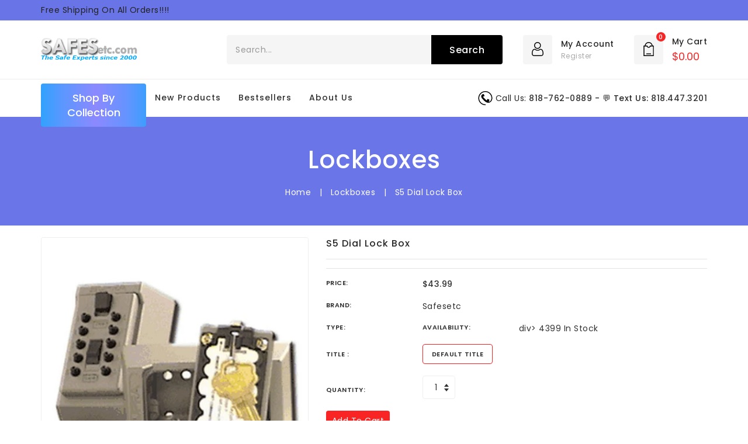

--- FILE ---
content_type: text/html; charset=utf-8
request_url: https://www.safesetc.com/products/s5-dial-lock-box
body_size: 41811
content:
<!doctype html>
<!-- [if (gt IE 9)|!(IE)]><! -->
<html class="no-js">
  <!-- <![endif] -->

  <head>
    <script>
      var bcpo_product={"id":8144327934243,"title":"S5 Dial Lock Box","handle":"s5-dial-lock-box","description":"\u003ch3 id=\"itempage-captiontitle\" role=\"heading\" aria-level=\"4\" data-mce-fragment=\"1\"\u003eProduct Description\u003c\/h3\u003e\n\u003cdiv data-mce-fragment=\"1\"\u003e\n\u003cul data-mce-fragment=\"1\"\u003e\n\u003cli data-mce-fragment=\"1\"\u003eEasy access for friends and family\u003c\/li\u003e\n\u003cli data-mce-fragment=\"1\"\u003eProvides scheduled access for cleaning personnel, pool service, household maintenance and unattended deliveries.\u003c\/li\u003e\n\u003cli data-mce-fragment=\"1\"\u003eThe S5 has enough room for 5 keys and attaches securely to most flat surfaces with 4 wood screws (provided).\u003c\/li\u003e\n\u003c\/ul\u003e\n\u003c\/div\u003e","published_at":"2023-09-01T03:01:33-07:00","created_at":"2023-02-27T20:37:57-08:00","vendor":"safesetc","type":"","tags":["Lockboxes"],"price":4399,"price_min":4399,"price_max":4399,"available":true,"price_varies":false,"compare_at_price":null,"compare_at_price_min":0,"compare_at_price_max":0,"compare_at_price_varies":false,"variants":[{"id":44364893192483,"title":"Default Title","option1":"Default Title","option2":null,"option3":null,"sku":"1970","requires_shipping":true,"taxable":true,"featured_image":null,"available":true,"name":"S5 Dial Lock Box","public_title":null,"options":["Default Title"],"price":4399,"weight":0,"compare_at_price":null,"inventory_management":"shopify","barcode":"","requires_selling_plan":false,"selling_plan_allocations":[]}],"images":["\/\/www.safesetc.com\/cdn\/shop\/products\/Sanstitre3_e9610d86-cd9d-470d-be2f-c325894530b0.jpg?v=1680061916"],"featured_image":"\/\/www.safesetc.com\/cdn\/shop\/products\/Sanstitre3_e9610d86-cd9d-470d-be2f-c325894530b0.jpg?v=1680061916","options":["Title"],"media":[{"alt":null,"id":33229277856035,"position":1,"preview_image":{"aspect_ratio":1.0,"height":500,"width":500,"src":"\/\/www.safesetc.com\/cdn\/shop\/products\/Sanstitre3_e9610d86-cd9d-470d-be2f-c325894530b0.jpg?v=1680061916"},"aspect_ratio":1.0,"height":500,"media_type":"image","src":"\/\/www.safesetc.com\/cdn\/shop\/products\/Sanstitre3_e9610d86-cd9d-470d-be2f-c325894530b0.jpg?v=1680061916","width":500}],"requires_selling_plan":false,"selling_plan_groups":[],"content":"\u003ch3 id=\"itempage-captiontitle\" role=\"heading\" aria-level=\"4\" data-mce-fragment=\"1\"\u003eProduct Description\u003c\/h3\u003e\n\u003cdiv data-mce-fragment=\"1\"\u003e\n\u003cul data-mce-fragment=\"1\"\u003e\n\u003cli data-mce-fragment=\"1\"\u003eEasy access for friends and family\u003c\/li\u003e\n\u003cli data-mce-fragment=\"1\"\u003eProvides scheduled access for cleaning personnel, pool service, household maintenance and unattended deliveries.\u003c\/li\u003e\n\u003cli data-mce-fragment=\"1\"\u003eThe S5 has enough room for 5 keys and attaches securely to most flat surfaces with 4 wood screws (provided).\u003c\/li\u003e\n\u003c\/ul\u003e\n\u003c\/div\u003e"};  var bcpo_settings={"fallback":"buttons","auto_select":"on","load_main_image":"on","replaceImage":"on","border_style":"round","tooltips":"show","sold_out_style":"transparent","theme":"light","jumbo_colors":"medium","jumbo_images":"medium","circle_swatches":"","inventory_style":"amazon","override_ajax":"on","add_price_addons":"on","theme2":"on","money_format2":"${{amount}} USD","money_format_without_currency":"${{amount}}","show_currency":"off","file_upload_warning":"off","global_auto_image_options":"","global_color_options":"","global_colors":[{"key":"","value":"ecf42f"}],"shop_currency":"USD"};var inventory_quantity = [];inventory_quantity.push(4399);if(bcpo_product) { for (var i = 0; i < bcpo_product.variants.length; i += 1) { bcpo_product.variants[i].inventory_quantity = inventory_quantity[i]; }}window.bcpo = window.bcpo || {}; bcpo.cart = {"note":null,"attributes":{},"original_total_price":0,"total_price":0,"total_discount":0,"total_weight":0.0,"item_count":0,"items":[],"requires_shipping":false,"currency":"USD","items_subtotal_price":0,"cart_level_discount_applications":[],"checkout_charge_amount":0}; bcpo.ogFormData = FormData; bcpo.money_with_currency_format = "${{amount}} USD";bcpo.money_format = "${{amount}}";
    </script>

    <meta charset="utf-8">
    <!--[if IE]> <meta http-equiv='X-UA-Compatible' content='IE=edge,chrome=1'> <![endif]-->

    
      <link rel="shortcut icon" href="//www.safesetc.com/cdn/shop/t/12/assets/favicon.png?v=60503505499540866521679596448" type="image/png">
    
    <title>
      S5 Dial Lock Box
      
      
       &ndash; safesetc
    </title>
    
      <meta name="description" content="Product Description Easy access for friends and family Provides scheduled access for cleaning personnel, pool service, household maintenance and unattended deliveries. The S5 has enough room for 5 keys and attaches securely to most flat surfaces with 4 wood screws (provided).">
    
    

  <meta property="og:type" content="product">
  <meta property="og:title" content="S5 Dial Lock Box">
  <meta property="og:url" content="https://www.safesetc.com/products/s5-dial-lock-box">
  
  <meta property="og:image" content="http://www.safesetc.com/cdn/shop/products/Sanstitre3_e9610d86-cd9d-470d-be2f-c325894530b0_grande.jpg?v=1680061916">
  <meta property="og:image:secure_url" content="https://www.safesetc.com/cdn/shop/products/Sanstitre3_e9610d86-cd9d-470d-be2f-c325894530b0_grande.jpg?v=1680061916">
  
  <meta property="og:price:amount" content="43.99">
  <meta property="og:price:currency" content="USD">


  <meta property="og:description" content="Product Description Easy access for friends and family Provides scheduled access for cleaning personnel, pool service, household maintenance and unattended deliveries. The S5 has enough room for 5 keys and attaches securely to most flat surfaces with 4 wood screws (provided).">

<meta property="og:site_name" content="safesetc">



<meta name="twitter:card" content="summary">




  <meta name="twitter:title" content="S5 Dial Lock Box">
  <meta name="twitter:description" content="Product Description


Easy access for friends and family
Provides scheduled access for cleaning personnel, pool service, household maintenance and unattended deliveries.
The S5 has enough room for 5 keys and attaches securely to most flat surfaces with 4 wood screws (provided).

">
  <meta name="twitter:image" content="https://www.safesetc.com/cdn/shop/products/Sanstitre3_e9610d86-cd9d-470d-be2f-c325894530b0_medium.jpg?v=1680061916">
  <meta name="twitter:image:width" content="240">
  <meta name="twitter:image:height" content="240">


    <link rel="canonical" href="https://www.safesetc.com/products/s5-dial-lock-box">
    <meta name="viewport" content="width=device-width,initial-scale=1">
    <meta name="theme-color" content="#f92525">

    <link href="//www.safesetc.com/cdn/shop/t/12/assets/bootstrap.min.css?v=102160851808464328901679596448" rel="stylesheet" type="text/css" media="all" />
    <link href="//www.safesetc.com/cdn/shop/t/12/assets/timber.scss.css?v=60766458157420995101707048669" rel="stylesheet" type="text/css" media="all" />
    <link href="//www.safesetc.com/cdn/shop/t/12/assets/font-awesome.min.css?v=183667403279584163561700400007" rel="stylesheet" type="text/css" media="all" />
    <link href="//www.safesetc.com/cdn/shop/t/12/assets/material-design-iconic-font.min.css?v=8996130352833348591679596448" rel="stylesheet" type="text/css" media="all" />
    <link href="//www.safesetc.com/cdn/shop/t/12/assets/material-design-iconic-font.css?v=146025959603064133441679596448" rel="stylesheet" type="text/css" media="all" />
    <link href="//www.safesetc.com/cdn/shop/t/12/assets/animate.css?v=107502980827701580791679596448" rel="stylesheet" type="text/css" media="all" />
    <link href="//www.safesetc.com/cdn/shop/t/12/assets/style.css?v=159557859416766295881700399594" rel="stylesheet" type="text/css" media="all" />
    <link href="//www.safesetc.com/cdn/shop/t/12/assets/slick.scss?v=158244937576883001951679596448" rel="stylesheet" type="text/css" media="all" />
    <link href="//www.safesetc.com/cdn/shop/t/12/assets/slick-theme.css?v=174867440334957552321679596448" rel="stylesheet" type="text/css" media="all" />

    
      <link
        href="https://fonts.googleapis.com/css?family=Poppins:400,500,600&display=swap"
        rel="stylesheet"
      >
    
    
      <link
        href="https://fonts.googleapis.com/css?family=Poppins:400,500,600&display=swap"
        rel="stylesheet"
      >
    
    
      <link
        href="https://fonts.googleapis.com/css?family=Poppins:400,500,600&display=swap"
        rel="stylesheet"
      >
    

    <link rel="stylesheet" href="https://obscure-escarpment-2240.herokuapp.com/stylesheets/bcpo-front.css">
    <!-- Header -->
    <script>window.performance && window.performance.mark && window.performance.mark('shopify.content_for_header.start');</script><meta name="google-site-verification" content="XOTyK0fyXm5k3B72qghWK24nsQmMXB3qXHS3r_NGWE0">
<meta id="shopify-digital-wallet" name="shopify-digital-wallet" content="/72551268643/digital_wallets/dialog">
<meta name="shopify-checkout-api-token" content="e6b234a7f5496385ce3baed036953a71">
<meta id="in-context-paypal-metadata" data-shop-id="72551268643" data-venmo-supported="true" data-environment="production" data-locale="en_US" data-paypal-v4="true" data-currency="USD">
<link rel="alternate" type="application/json+oembed" href="https://www.safesetc.com/products/s5-dial-lock-box.oembed">
<script async="async" src="/checkouts/internal/preloads.js?locale=en-US"></script>
<script id="shopify-features" type="application/json">{"accessToken":"e6b234a7f5496385ce3baed036953a71","betas":["rich-media-storefront-analytics"],"domain":"www.safesetc.com","predictiveSearch":true,"shopId":72551268643,"locale":"en"}</script>
<script>var Shopify = Shopify || {};
Shopify.shop = "safesetc.myshopify.com";
Shopify.locale = "en";
Shopify.currency = {"active":"USD","rate":"1.0"};
Shopify.country = "US";
Shopify.theme = {"name":"Main work","id":146093703459,"schema_name":"Tradmart","schema_version":"4.1.1","theme_store_id":null,"role":"main"};
Shopify.theme.handle = "null";
Shopify.theme.style = {"id":null,"handle":null};
Shopify.cdnHost = "www.safesetc.com/cdn";
Shopify.routes = Shopify.routes || {};
Shopify.routes.root = "/";</script>
<script type="module">!function(o){(o.Shopify=o.Shopify||{}).modules=!0}(window);</script>
<script>!function(o){function n(){var o=[];function n(){o.push(Array.prototype.slice.apply(arguments))}return n.q=o,n}var t=o.Shopify=o.Shopify||{};t.loadFeatures=n(),t.autoloadFeatures=n()}(window);</script>
<script id="shop-js-analytics" type="application/json">{"pageType":"product"}</script>
<script defer="defer" async type="module" src="//www.safesetc.com/cdn/shopifycloud/shop-js/modules/v2/client.init-shop-cart-sync_BN7fPSNr.en.esm.js"></script>
<script defer="defer" async type="module" src="//www.safesetc.com/cdn/shopifycloud/shop-js/modules/v2/chunk.common_Cbph3Kss.esm.js"></script>
<script defer="defer" async type="module" src="//www.safesetc.com/cdn/shopifycloud/shop-js/modules/v2/chunk.modal_DKumMAJ1.esm.js"></script>
<script type="module">
  await import("//www.safesetc.com/cdn/shopifycloud/shop-js/modules/v2/client.init-shop-cart-sync_BN7fPSNr.en.esm.js");
await import("//www.safesetc.com/cdn/shopifycloud/shop-js/modules/v2/chunk.common_Cbph3Kss.esm.js");
await import("//www.safesetc.com/cdn/shopifycloud/shop-js/modules/v2/chunk.modal_DKumMAJ1.esm.js");

  window.Shopify.SignInWithShop?.initShopCartSync?.({"fedCMEnabled":true,"windoidEnabled":true});

</script>
<script>(function() {
  var isLoaded = false;
  function asyncLoad() {
    if (isLoaded) return;
    isLoaded = true;
    var urls = ["\/\/cdn.shopify.com\/proxy\/7137cc1c228153c072a2b0a5c4ff12702e9e00b15447f67a24dfce67a902ada2\/obscure-escarpment-2240.herokuapp.com\/js\/best_custom_product_options.js?shop=safesetc.myshopify.com\u0026sp-cache-control=cHVibGljLCBtYXgtYWdlPTkwMA"];
    for (var i = 0; i < urls.length; i++) {
      var s = document.createElement('script');
      s.type = 'text/javascript';
      s.async = true;
      s.src = urls[i];
      var x = document.getElementsByTagName('script')[0];
      x.parentNode.insertBefore(s, x);
    }
  };
  if(window.attachEvent) {
    window.attachEvent('onload', asyncLoad);
  } else {
    window.addEventListener('load', asyncLoad, false);
  }
})();</script>
<script id="__st">var __st={"a":72551268643,"offset":-28800,"reqid":"bc3fbca2-ef07-4339-8bbc-0687d894b869-1769900855","pageurl":"www.safesetc.com\/products\/s5-dial-lock-box","u":"0924fc5c0700","p":"product","rtyp":"product","rid":8144327934243};</script>
<script>window.ShopifyPaypalV4VisibilityTracking = true;</script>
<script id="captcha-bootstrap">!function(){'use strict';const t='contact',e='account',n='new_comment',o=[[t,t],['blogs',n],['comments',n],[t,'customer']],c=[[e,'customer_login'],[e,'guest_login'],[e,'recover_customer_password'],[e,'create_customer']],r=t=>t.map((([t,e])=>`form[action*='/${t}']:not([data-nocaptcha='true']) input[name='form_type'][value='${e}']`)).join(','),a=t=>()=>t?[...document.querySelectorAll(t)].map((t=>t.form)):[];function s(){const t=[...o],e=r(t);return a(e)}const i='password',u='form_key',d=['recaptcha-v3-token','g-recaptcha-response','h-captcha-response',i],f=()=>{try{return window.sessionStorage}catch{return}},m='__shopify_v',_=t=>t.elements[u];function p(t,e,n=!1){try{const o=window.sessionStorage,c=JSON.parse(o.getItem(e)),{data:r}=function(t){const{data:e,action:n}=t;return t[m]||n?{data:e,action:n}:{data:t,action:n}}(c);for(const[e,n]of Object.entries(r))t.elements[e]&&(t.elements[e].value=n);n&&o.removeItem(e)}catch(o){console.error('form repopulation failed',{error:o})}}const l='form_type',E='cptcha';function T(t){t.dataset[E]=!0}const w=window,h=w.document,L='Shopify',v='ce_forms',y='captcha';let A=!1;((t,e)=>{const n=(g='f06e6c50-85a8-45c8-87d0-21a2b65856fe',I='https://cdn.shopify.com/shopifycloud/storefront-forms-hcaptcha/ce_storefront_forms_captcha_hcaptcha.v1.5.2.iife.js',D={infoText:'Protected by hCaptcha',privacyText:'Privacy',termsText:'Terms'},(t,e,n)=>{const o=w[L][v],c=o.bindForm;if(c)return c(t,g,e,D).then(n);var r;o.q.push([[t,g,e,D],n]),r=I,A||(h.body.append(Object.assign(h.createElement('script'),{id:'captcha-provider',async:!0,src:r})),A=!0)});var g,I,D;w[L]=w[L]||{},w[L][v]=w[L][v]||{},w[L][v].q=[],w[L][y]=w[L][y]||{},w[L][y].protect=function(t,e){n(t,void 0,e),T(t)},Object.freeze(w[L][y]),function(t,e,n,w,h,L){const[v,y,A,g]=function(t,e,n){const i=e?o:[],u=t?c:[],d=[...i,...u],f=r(d),m=r(i),_=r(d.filter((([t,e])=>n.includes(e))));return[a(f),a(m),a(_),s()]}(w,h,L),I=t=>{const e=t.target;return e instanceof HTMLFormElement?e:e&&e.form},D=t=>v().includes(t);t.addEventListener('submit',(t=>{const e=I(t);if(!e)return;const n=D(e)&&!e.dataset.hcaptchaBound&&!e.dataset.recaptchaBound,o=_(e),c=g().includes(e)&&(!o||!o.value);(n||c)&&t.preventDefault(),c&&!n&&(function(t){try{if(!f())return;!function(t){const e=f();if(!e)return;const n=_(t);if(!n)return;const o=n.value;o&&e.removeItem(o)}(t);const e=Array.from(Array(32),(()=>Math.random().toString(36)[2])).join('');!function(t,e){_(t)||t.append(Object.assign(document.createElement('input'),{type:'hidden',name:u})),t.elements[u].value=e}(t,e),function(t,e){const n=f();if(!n)return;const o=[...t.querySelectorAll(`input[type='${i}']`)].map((({name:t})=>t)),c=[...d,...o],r={};for(const[a,s]of new FormData(t).entries())c.includes(a)||(r[a]=s);n.setItem(e,JSON.stringify({[m]:1,action:t.action,data:r}))}(t,e)}catch(e){console.error('failed to persist form',e)}}(e),e.submit())}));const S=(t,e)=>{t&&!t.dataset[E]&&(n(t,e.some((e=>e===t))),T(t))};for(const o of['focusin','change'])t.addEventListener(o,(t=>{const e=I(t);D(e)&&S(e,y())}));const B=e.get('form_key'),M=e.get(l),P=B&&M;t.addEventListener('DOMContentLoaded',(()=>{const t=y();if(P)for(const e of t)e.elements[l].value===M&&p(e,B);[...new Set([...A(),...v().filter((t=>'true'===t.dataset.shopifyCaptcha))])].forEach((e=>S(e,t)))}))}(h,new URLSearchParams(w.location.search),n,t,e,['guest_login'])})(!0,!0)}();</script>
<script integrity="sha256-4kQ18oKyAcykRKYeNunJcIwy7WH5gtpwJnB7kiuLZ1E=" data-source-attribution="shopify.loadfeatures" defer="defer" src="//www.safesetc.com/cdn/shopifycloud/storefront/assets/storefront/load_feature-a0a9edcb.js" crossorigin="anonymous"></script>
<script data-source-attribution="shopify.dynamic_checkout.dynamic.init">var Shopify=Shopify||{};Shopify.PaymentButton=Shopify.PaymentButton||{isStorefrontPortableWallets:!0,init:function(){window.Shopify.PaymentButton.init=function(){};var t=document.createElement("script");t.src="https://www.safesetc.com/cdn/shopifycloud/portable-wallets/latest/portable-wallets.en.js",t.type="module",document.head.appendChild(t)}};
</script>
<script data-source-attribution="shopify.dynamic_checkout.buyer_consent">
  function portableWalletsHideBuyerConsent(e){var t=document.getElementById("shopify-buyer-consent"),n=document.getElementById("shopify-subscription-policy-button");t&&n&&(t.classList.add("hidden"),t.setAttribute("aria-hidden","true"),n.removeEventListener("click",e))}function portableWalletsShowBuyerConsent(e){var t=document.getElementById("shopify-buyer-consent"),n=document.getElementById("shopify-subscription-policy-button");t&&n&&(t.classList.remove("hidden"),t.removeAttribute("aria-hidden"),n.addEventListener("click",e))}window.Shopify?.PaymentButton&&(window.Shopify.PaymentButton.hideBuyerConsent=portableWalletsHideBuyerConsent,window.Shopify.PaymentButton.showBuyerConsent=portableWalletsShowBuyerConsent);
</script>
<script data-source-attribution="shopify.dynamic_checkout.cart.bootstrap">document.addEventListener("DOMContentLoaded",(function(){function t(){return document.querySelector("shopify-accelerated-checkout-cart, shopify-accelerated-checkout")}if(t())Shopify.PaymentButton.init();else{new MutationObserver((function(e,n){t()&&(Shopify.PaymentButton.init(),n.disconnect())})).observe(document.body,{childList:!0,subtree:!0})}}));
</script>
<link id="shopify-accelerated-checkout-styles" rel="stylesheet" media="screen" href="https://www.safesetc.com/cdn/shopifycloud/portable-wallets/latest/accelerated-checkout-backwards-compat.css" crossorigin="anonymous">
<style id="shopify-accelerated-checkout-cart">
        #shopify-buyer-consent {
  margin-top: 1em;
  display: inline-block;
  width: 100%;
}

#shopify-buyer-consent.hidden {
  display: none;
}

#shopify-subscription-policy-button {
  background: none;
  border: none;
  padding: 0;
  text-decoration: underline;
  font-size: inherit;
  cursor: pointer;
}

#shopify-subscription-policy-button::before {
  box-shadow: none;
}

      </style>

<script>window.performance && window.performance.mark && window.performance.mark('shopify.content_for_header.end');</script>
<script>window.BOLD = window.BOLD || {};
    window.BOLD.common = window.BOLD.common || {};
    window.BOLD.common.Shopify = window.BOLD.common.Shopify || {};
    window.BOLD.common.Shopify.shop = {
      domain: 'www.safesetc.com',
      permanent_domain: 'safesetc.myshopify.com',
      url: 'https://www.safesetc.com',
      secure_url: 'https://www.safesetc.com',
      money_format: "${{amount}}",
      currency: "USD"
    };
    window.BOLD.common.Shopify.customer = {
      id: null,
      tags: null,
    };
    window.BOLD.common.Shopify.cart = {"note":null,"attributes":{},"original_total_price":0,"total_price":0,"total_discount":0,"total_weight":0.0,"item_count":0,"items":[],"requires_shipping":false,"currency":"USD","items_subtotal_price":0,"cart_level_discount_applications":[],"checkout_charge_amount":0};
    window.BOLD.common.template = 'product';window.BOLD.common.Shopify.formatMoney = function(money, format) {
        function n(t, e) {
            return "undefined" == typeof t ? e : t
        }
        function r(t, e, r, i) {
            if (e = n(e, 2),
                r = n(r, ","),
                i = n(i, "."),
            isNaN(t) || null == t)
                return 0;
            t = (t / 100).toFixed(e);
            var o = t.split(".")
                , a = o[0].replace(/(\d)(?=(\d\d\d)+(?!\d))/g, "$1" + r)
                , s = o[1] ? i + o[1] : "";
            return a + s
        }
        "string" == typeof money && (money = money.replace(".", ""));
        var i = ""
            , o = /\{\{\s*(\w+)\s*\}\}/
            , a = format || window.BOLD.common.Shopify.shop.money_format || window.Shopify.money_format || "$ {{ amount }}";
        switch (a.match(o)[1]) {
            case "amount":
                i = r(money, 2, ",", ".");
                break;
            case "amount_no_decimals":
                i = r(money, 0, ",", ".");
                break;
            case "amount_with_comma_separator":
                i = r(money, 2, ".", ",");
                break;
            case "amount_no_decimals_with_comma_separator":
                i = r(money, 0, ".", ",");
                break;
            case "amount_with_space_separator":
                i = r(money, 2, " ", ",");
                break;
            case "amount_no_decimals_with_space_separator":
                i = r(money, 0, " ", ",");
                break;
            case "amount_with_apostrophe_separator":
                i = r(money, 2, "'", ".");
                break;
        }
        return a.replace(o, i);
    };
    window.BOLD.common.Shopify.saveProduct = function (handle, product, productData) {
      if (typeof handle === 'string' && typeof window.BOLD.common.Shopify.products[handle] === 'undefined') {
        if (typeof product === 'number') {
          window.BOLD.common.Shopify.handles[product] = handle;
          product = { id: product, product: productData };
        }
        window.BOLD.common.Shopify.products[handle] = product;
      }
    };
    window.BOLD.common.Shopify.saveVariant = function (variant_id, variant) {
      if (typeof variant_id === 'number' && typeof window.BOLD.common.Shopify.variants[variant_id] === 'undefined') {
        window.BOLD.common.Shopify.variants[variant_id] = variant;
      }
    };window.BOLD.common.Shopify.products = window.BOLD.common.Shopify.products || {};
    window.BOLD.common.Shopify.variants = window.BOLD.common.Shopify.variants || {};
    window.BOLD.common.Shopify.handles = window.BOLD.common.Shopify.handles || {};window.BOLD.common.Shopify.handle = "s5-dial-lock-box"
window.BOLD.common.Shopify.saveProduct("s5-dial-lock-box", 8144327934243, {"id":8144327934243,"title":"S5 Dial Lock Box","handle":"s5-dial-lock-box","description":"\u003ch3 id=\"itempage-captiontitle\" role=\"heading\" aria-level=\"4\" data-mce-fragment=\"1\"\u003eProduct Description\u003c\/h3\u003e\n\u003cdiv data-mce-fragment=\"1\"\u003e\n\u003cul data-mce-fragment=\"1\"\u003e\n\u003cli data-mce-fragment=\"1\"\u003eEasy access for friends and family\u003c\/li\u003e\n\u003cli data-mce-fragment=\"1\"\u003eProvides scheduled access for cleaning personnel, pool service, household maintenance and unattended deliveries.\u003c\/li\u003e\n\u003cli data-mce-fragment=\"1\"\u003eThe S5 has enough room for 5 keys and attaches securely to most flat surfaces with 4 wood screws (provided).\u003c\/li\u003e\n\u003c\/ul\u003e\n\u003c\/div\u003e","published_at":"2023-09-01T03:01:33-07:00","created_at":"2023-02-27T20:37:57-08:00","vendor":"safesetc","type":"","tags":["Lockboxes"],"price":4399,"price_min":4399,"price_max":4399,"available":true,"price_varies":false,"compare_at_price":null,"compare_at_price_min":0,"compare_at_price_max":0,"compare_at_price_varies":false,"variants":[{"id":44364893192483,"title":"Default Title","option1":"Default Title","option2":null,"option3":null,"sku":"1970","requires_shipping":true,"taxable":true,"featured_image":null,"available":true,"name":"S5 Dial Lock Box","public_title":null,"options":["Default Title"],"price":4399,"weight":0,"compare_at_price":null,"inventory_management":"shopify","barcode":"","requires_selling_plan":false,"selling_plan_allocations":[]}],"images":["\/\/www.safesetc.com\/cdn\/shop\/products\/Sanstitre3_e9610d86-cd9d-470d-be2f-c325894530b0.jpg?v=1680061916"],"featured_image":"\/\/www.safesetc.com\/cdn\/shop\/products\/Sanstitre3_e9610d86-cd9d-470d-be2f-c325894530b0.jpg?v=1680061916","options":["Title"],"media":[{"alt":null,"id":33229277856035,"position":1,"preview_image":{"aspect_ratio":1.0,"height":500,"width":500,"src":"\/\/www.safesetc.com\/cdn\/shop\/products\/Sanstitre3_e9610d86-cd9d-470d-be2f-c325894530b0.jpg?v=1680061916"},"aspect_ratio":1.0,"height":500,"media_type":"image","src":"\/\/www.safesetc.com\/cdn\/shop\/products\/Sanstitre3_e9610d86-cd9d-470d-be2f-c325894530b0.jpg?v=1680061916","width":500}],"requires_selling_plan":false,"selling_plan_groups":[],"content":"\u003ch3 id=\"itempage-captiontitle\" role=\"heading\" aria-level=\"4\" data-mce-fragment=\"1\"\u003eProduct Description\u003c\/h3\u003e\n\u003cdiv data-mce-fragment=\"1\"\u003e\n\u003cul data-mce-fragment=\"1\"\u003e\n\u003cli data-mce-fragment=\"1\"\u003eEasy access for friends and family\u003c\/li\u003e\n\u003cli data-mce-fragment=\"1\"\u003eProvides scheduled access for cleaning personnel, pool service, household maintenance and unattended deliveries.\u003c\/li\u003e\n\u003cli data-mce-fragment=\"1\"\u003eThe S5 has enough room for 5 keys and attaches securely to most flat surfaces with 4 wood screws (provided).\u003c\/li\u003e\n\u003c\/ul\u003e\n\u003c\/div\u003e"});window.BOLD.common.Shopify.saveVariant(44364893192483, { variant: {"id":44364893192483,"title":"Default Title","option1":"Default Title","option2":null,"option3":null,"sku":"1970","requires_shipping":true,"taxable":true,"featured_image":null,"available":true,"name":"S5 Dial Lock Box","public_title":null,"options":["Default Title"],"price":4399,"weight":0,"compare_at_price":null,"inventory_management":"shopify","barcode":"","requires_selling_plan":false,"selling_plan_allocations":[]}, inventory_quantity: 4399, product_id: 8144327934243, product_handle: "s5-dial-lock-box", price: 4399, variant_title: "Default Title", group_id: '', csp_metafield: {}});window.BOLD.apps_installed = {} || {};window.BOLD.common.Shopify.saveProduct("c3-pushbutton-portable-lockbox", 8144324034851, {"id":8144324034851,"title":"C3 Pushbutton\/Portable Lockbox","handle":"c3-pushbutton-portable-lockbox","description":"\u003ch3 id=\"itempage-captiontitle\" role=\"heading\" aria-level=\"4\" data-mce-fragment=\"1\"\u003eProduct Description\u003c\/h3\u003e\n\u003cdiv data-mce-fragment=\"1\"\u003e\n\u003cul data-mce-fragment=\"1\"\u003e\n\u003cli data-mce-fragment=\"1\"\u003eEasy access for friends and family\u003c\/li\u003e\n\u003cli data-mce-fragment=\"1\"\u003eProvides access for cleaning personnel, pool service, household maintenance and unattended deliveries.\u003c\/li\u003e\n\u003cli data-mce-fragment=\"1\"\u003eHangs easily on any doorknob, fence, railing or pipe. Just open the key box, lift the shackle and hang. Trusted by real estate agents for over 40 years, No tools are necessary\u003c\/li\u003e\n\u003c\/ul\u003e\n\u003c\/div\u003e","published_at":"2023-09-01T03:01:32-07:00","created_at":"2023-02-27T20:35:01-08:00","vendor":"safesetc","type":"","tags":["Lockboxes"],"price":3999,"price_min":3999,"price_max":3999,"available":false,"price_varies":false,"compare_at_price":null,"compare_at_price_min":0,"compare_at_price_max":0,"compare_at_price_varies":false,"variants":[{"id":44364846006563,"title":"Default Title","option1":"Default Title","option2":null,"option3":null,"sku":"1886","requires_shipping":true,"taxable":true,"featured_image":null,"available":false,"name":"C3 Pushbutton\/Portable Lockbox","public_title":null,"options":["Default Title"],"price":3999,"weight":0,"compare_at_price":null,"inventory_management":"shopify","barcode":"","requires_selling_plan":false,"selling_plan_allocations":[]}],"images":["\/\/www.safesetc.com\/cdn\/shop\/products\/sdfgg.png?v=1677767918","\/\/www.safesetc.com\/cdn\/shop\/products\/download_55_a9917003-ee2a-42e1-af85-b7af92e23849.png?v=1677767918"],"featured_image":"\/\/www.safesetc.com\/cdn\/shop\/products\/sdfgg.png?v=1677767918","options":["Title"],"media":[{"alt":null,"id":32997404836131,"position":1,"preview_image":{"aspect_ratio":1.0,"height":800,"width":800,"src":"\/\/www.safesetc.com\/cdn\/shop\/products\/sdfgg.png?v=1677767918"},"aspect_ratio":1.0,"height":800,"media_type":"image","src":"\/\/www.safesetc.com\/cdn\/shop\/products\/sdfgg.png?v=1677767918","width":800},{"alt":null,"id":32971447927075,"position":2,"preview_image":{"aspect_ratio":0.933,"height":268,"width":250,"src":"\/\/www.safesetc.com\/cdn\/shop\/products\/download_55_a9917003-ee2a-42e1-af85-b7af92e23849.png?v=1677767918"},"aspect_ratio":0.933,"height":268,"media_type":"image","src":"\/\/www.safesetc.com\/cdn\/shop\/products\/download_55_a9917003-ee2a-42e1-af85-b7af92e23849.png?v=1677767918","width":250}],"requires_selling_plan":false,"selling_plan_groups":[],"content":"\u003ch3 id=\"itempage-captiontitle\" role=\"heading\" aria-level=\"4\" data-mce-fragment=\"1\"\u003eProduct Description\u003c\/h3\u003e\n\u003cdiv data-mce-fragment=\"1\"\u003e\n\u003cul data-mce-fragment=\"1\"\u003e\n\u003cli data-mce-fragment=\"1\"\u003eEasy access for friends and family\u003c\/li\u003e\n\u003cli data-mce-fragment=\"1\"\u003eProvides access for cleaning personnel, pool service, household maintenance and unattended deliveries.\u003c\/li\u003e\n\u003cli data-mce-fragment=\"1\"\u003eHangs easily on any doorknob, fence, railing or pipe. Just open the key box, lift the shackle and hang. Trusted by real estate agents for over 40 years, No tools are necessary\u003c\/li\u003e\n\u003c\/ul\u003e\n\u003c\/div\u003e"});window.BOLD.common.Shopify.saveVariant(44364846006563, { variant: {"id":44364846006563,"title":"Default Title","option1":"Default Title","option2":null,"option3":null,"sku":"1886","requires_shipping":true,"taxable":true,"featured_image":null,"available":false,"name":"C3 Pushbutton\/Portable Lockbox","public_title":null,"options":["Default Title"],"price":3999,"weight":0,"compare_at_price":null,"inventory_management":"shopify","barcode":"","requires_selling_plan":false,"selling_plan_allocations":[]}, inventory_quantity: 0, product_id: 8144324034851, product_handle: "c3-pushbutton-portable-lockbox", price: 3999, variant_title: "Default Title", group_id: '', csp_metafield: {}});window.BOLD.common.Shopify.saveProduct("s6-slimline-surface-mount-lock-box", 8144329572643, {"id":8144329572643,"title":"S6 Slimline Surface Mount Lock Box","handle":"s6-slimline-surface-mount-lock-box","description":"\u003ch3 id=\"itempage-captiontitle\" role=\"heading\" aria-level=\"4\" data-mce-fragment=\"1\"\u003eProduct Description\u003c\/h3\u003e\n\u003cdiv data-mce-fragment=\"1\"\u003e\n\u003cul data-mce-fragment=\"1\"\u003e\n\u003cli data-mce-fragment=\"1\"\u003eAfter-school access for children\u003c\/li\u003e\n\u003cli data-mce-fragment=\"1\"\u003eAccess to vacation properties and rentals\u003c\/li\u003e\n\u003cli data-mce-fragment=\"1\"\u003eSet your own combination\u003c\/li\u003e\n\u003cli data-mce-fragment=\"1\"\u003eEmergency access to elderly households\u003c\/li\u003e\n\u003cli data-mce-fragment=\"1\"\u003ePrevents lockouts and assures convenient key access\u003c\/li\u003e\n\u003cli data-mce-fragment=\"1\"\u003eThe compact S6 holds 2 keys and mounts securely on most walls or flat surfaces with 4 screws (provided).\u003c\/li\u003e\n\u003cli data-mce-fragment=\"1\"\u003eDimensions are 4\"x2.25\". The lock box is .75\" deep.\u003c\/li\u003e\n\u003c\/ul\u003e\n\u003c\/div\u003e","published_at":"2023-09-01T03:01:33-07:00","created_at":"2023-02-27T20:40:07-08:00","vendor":"safesetc","type":"","tags":["Lockboxes"],"price":4399,"price_min":4399,"price_max":4399,"available":true,"price_varies":false,"compare_at_price":null,"compare_at_price_min":0,"compare_at_price_max":0,"compare_at_price_varies":false,"variants":[{"id":44364903252259,"title":"Default Title","option1":"Default Title","option2":null,"option3":null,"sku":"1888","requires_shipping":true,"taxable":true,"featured_image":null,"available":true,"name":"S6 Slimline Surface Mount Lock Box","public_title":null,"options":["Default Title"],"price":4399,"weight":0,"compare_at_price":null,"inventory_management":"shopify","barcode":"","requires_selling_plan":false,"selling_plan_allocations":[]}],"images":["\/\/www.safesetc.com\/cdn\/shop\/products\/Sanstitre3_893bc987-0eb4-497e-af1b-d73cefcc2dd7.jpg?v=1680061781","\/\/www.safesetc.com\/cdn\/shop\/products\/download_59_ec95d656-f3ca-4c1a-b81c-a2bcda398ff8.png?v=1680061781"],"featured_image":"\/\/www.safesetc.com\/cdn\/shop\/products\/Sanstitre3_893bc987-0eb4-497e-af1b-d73cefcc2dd7.jpg?v=1680061781","options":["Title"],"media":[{"alt":null,"id":33229272219939,"position":1,"preview_image":{"aspect_ratio":1.0,"height":500,"width":500,"src":"\/\/www.safesetc.com\/cdn\/shop\/products\/Sanstitre3_893bc987-0eb4-497e-af1b-d73cefcc2dd7.jpg?v=1680061781"},"aspect_ratio":1.0,"height":500,"media_type":"image","src":"\/\/www.safesetc.com\/cdn\/shop\/products\/Sanstitre3_893bc987-0eb4-497e-af1b-d73cefcc2dd7.jpg?v=1680061781","width":500},{"alt":null,"id":32971511136547,"position":2,"preview_image":{"aspect_ratio":0.942,"height":208,"width":196,"src":"\/\/www.safesetc.com\/cdn\/shop\/products\/download_59_ec95d656-f3ca-4c1a-b81c-a2bcda398ff8.png?v=1680061781"},"aspect_ratio":0.942,"height":208,"media_type":"image","src":"\/\/www.safesetc.com\/cdn\/shop\/products\/download_59_ec95d656-f3ca-4c1a-b81c-a2bcda398ff8.png?v=1680061781","width":196}],"requires_selling_plan":false,"selling_plan_groups":[],"content":"\u003ch3 id=\"itempage-captiontitle\" role=\"heading\" aria-level=\"4\" data-mce-fragment=\"1\"\u003eProduct Description\u003c\/h3\u003e\n\u003cdiv data-mce-fragment=\"1\"\u003e\n\u003cul data-mce-fragment=\"1\"\u003e\n\u003cli data-mce-fragment=\"1\"\u003eAfter-school access for children\u003c\/li\u003e\n\u003cli data-mce-fragment=\"1\"\u003eAccess to vacation properties and rentals\u003c\/li\u003e\n\u003cli data-mce-fragment=\"1\"\u003eSet your own combination\u003c\/li\u003e\n\u003cli data-mce-fragment=\"1\"\u003eEmergency access to elderly households\u003c\/li\u003e\n\u003cli data-mce-fragment=\"1\"\u003ePrevents lockouts and assures convenient key access\u003c\/li\u003e\n\u003cli data-mce-fragment=\"1\"\u003eThe compact S6 holds 2 keys and mounts securely on most walls or flat surfaces with 4 screws (provided).\u003c\/li\u003e\n\u003cli data-mce-fragment=\"1\"\u003eDimensions are 4\"x2.25\". The lock box is .75\" deep.\u003c\/li\u003e\n\u003c\/ul\u003e\n\u003c\/div\u003e"});window.BOLD.common.Shopify.saveVariant(44364903252259, { variant: {"id":44364903252259,"title":"Default Title","option1":"Default Title","option2":null,"option3":null,"sku":"1888","requires_shipping":true,"taxable":true,"featured_image":null,"available":true,"name":"S6 Slimline Surface Mount Lock Box","public_title":null,"options":["Default Title"],"price":4399,"weight":0,"compare_at_price":null,"inventory_management":"shopify","barcode":"","requires_selling_plan":false,"selling_plan_allocations":[]}, inventory_quantity: 1888, product_id: 8144329572643, product_handle: "s6-slimline-surface-mount-lock-box", price: 4399, variant_title: "Default Title", group_id: '', csp_metafield: {}});window.BOLD.common.Shopify.saveProduct("s5-pushbutton-lock-box", 8144328196387, {"id":8144328196387,"title":"S5 Pushbutton Lock Box","handle":"s5-pushbutton-lock-box","description":"\u003ch3 id=\"itempage-captiontitle\" role=\"heading\" aria-level=\"4\" data-mce-fragment=\"1\"\u003eProduct Description\u003c\/h3\u003e\n\u003cdiv data-mce-fragment=\"1\"\u003e\n\u003cul data-mce-fragment=\"1\"\u003e\n\u003cli data-mce-fragment=\"1\"\u003eEasy access for friends and family\u003c\/li\u003e\n\u003cli data-mce-fragment=\"1\"\u003eProvides scheduled access for cleaning personnel, pool service, household maintenance and unattended deliveries.\u003c\/li\u003e\n\u003cli data-mce-fragment=\"1\"\u003eThe S5 has enough room for 5 keys and attaches securely to most flat surfaces with 4 wood screws (provided).\u003c\/li\u003e\n\u003c\/ul\u003e\n\u003c\/div\u003e","published_at":"2023-09-01T03:01:33-07:00","created_at":"2023-02-27T20:38:35-08:00","vendor":"safesetc","type":"","tags":["Lockboxes"],"price":4399,"price_min":4399,"price_max":4399,"available":true,"price_varies":false,"compare_at_price":null,"compare_at_price_min":0,"compare_at_price_max":0,"compare_at_price_varies":false,"variants":[{"id":44364894044451,"title":"Default Title","option1":"Default Title","option2":null,"option3":null,"sku":"1887","requires_shipping":true,"taxable":true,"featured_image":null,"available":true,"name":"S5 Pushbutton Lock Box","public_title":null,"options":["Default Title"],"price":4399,"weight":0,"compare_at_price":null,"inventory_management":"shopify","barcode":"","requires_selling_plan":false,"selling_plan_allocations":[]}],"images":["\/\/www.safesetc.com\/cdn\/shop\/products\/Sanstitre3_8c1e3e65-2854-4190-b95d-35cbf48d8f05.jpg?v=1680061830"],"featured_image":"\/\/www.safesetc.com\/cdn\/shop\/products\/Sanstitre3_8c1e3e65-2854-4190-b95d-35cbf48d8f05.jpg?v=1680061830","options":["Title"],"media":[{"alt":null,"id":33229273760035,"position":1,"preview_image":{"aspect_ratio":1.0,"height":500,"width":500,"src":"\/\/www.safesetc.com\/cdn\/shop\/products\/Sanstitre3_8c1e3e65-2854-4190-b95d-35cbf48d8f05.jpg?v=1680061830"},"aspect_ratio":1.0,"height":500,"media_type":"image","src":"\/\/www.safesetc.com\/cdn\/shop\/products\/Sanstitre3_8c1e3e65-2854-4190-b95d-35cbf48d8f05.jpg?v=1680061830","width":500}],"requires_selling_plan":false,"selling_plan_groups":[],"content":"\u003ch3 id=\"itempage-captiontitle\" role=\"heading\" aria-level=\"4\" data-mce-fragment=\"1\"\u003eProduct Description\u003c\/h3\u003e\n\u003cdiv data-mce-fragment=\"1\"\u003e\n\u003cul data-mce-fragment=\"1\"\u003e\n\u003cli data-mce-fragment=\"1\"\u003eEasy access for friends and family\u003c\/li\u003e\n\u003cli data-mce-fragment=\"1\"\u003eProvides scheduled access for cleaning personnel, pool service, household maintenance and unattended deliveries.\u003c\/li\u003e\n\u003cli data-mce-fragment=\"1\"\u003eThe S5 has enough room for 5 keys and attaches securely to most flat surfaces with 4 wood screws (provided).\u003c\/li\u003e\n\u003c\/ul\u003e\n\u003c\/div\u003e"});window.BOLD.common.Shopify.saveVariant(44364894044451, { variant: {"id":44364894044451,"title":"Default Title","option1":"Default Title","option2":null,"option3":null,"sku":"1887","requires_shipping":true,"taxable":true,"featured_image":null,"available":true,"name":"S5 Pushbutton Lock Box","public_title":null,"options":["Default Title"],"price":4399,"weight":0,"compare_at_price":null,"inventory_management":"shopify","barcode":"","requires_selling_plan":false,"selling_plan_allocations":[]}, inventory_quantity: 4399, product_id: 8144328196387, product_handle: "s5-pushbutton-lock-box", price: 4399, variant_title: "Default Title", group_id: '', csp_metafield: {}});window.BOLD.common.Shopify.saveProduct("s5-dial-lock-box", 8144327934243, {"id":8144327934243,"title":"S5 Dial Lock Box","handle":"s5-dial-lock-box","description":"\u003ch3 id=\"itempage-captiontitle\" role=\"heading\" aria-level=\"4\" data-mce-fragment=\"1\"\u003eProduct Description\u003c\/h3\u003e\n\u003cdiv data-mce-fragment=\"1\"\u003e\n\u003cul data-mce-fragment=\"1\"\u003e\n\u003cli data-mce-fragment=\"1\"\u003eEasy access for friends and family\u003c\/li\u003e\n\u003cli data-mce-fragment=\"1\"\u003eProvides scheduled access for cleaning personnel, pool service, household maintenance and unattended deliveries.\u003c\/li\u003e\n\u003cli data-mce-fragment=\"1\"\u003eThe S5 has enough room for 5 keys and attaches securely to most flat surfaces with 4 wood screws (provided).\u003c\/li\u003e\n\u003c\/ul\u003e\n\u003c\/div\u003e","published_at":"2023-09-01T03:01:33-07:00","created_at":"2023-02-27T20:37:57-08:00","vendor":"safesetc","type":"","tags":["Lockboxes"],"price":4399,"price_min":4399,"price_max":4399,"available":true,"price_varies":false,"compare_at_price":null,"compare_at_price_min":0,"compare_at_price_max":0,"compare_at_price_varies":false,"variants":[{"id":44364893192483,"title":"Default Title","option1":"Default Title","option2":null,"option3":null,"sku":"1970","requires_shipping":true,"taxable":true,"featured_image":null,"available":true,"name":"S5 Dial Lock Box","public_title":null,"options":["Default Title"],"price":4399,"weight":0,"compare_at_price":null,"inventory_management":"shopify","barcode":"","requires_selling_plan":false,"selling_plan_allocations":[]}],"images":["\/\/www.safesetc.com\/cdn\/shop\/products\/Sanstitre3_e9610d86-cd9d-470d-be2f-c325894530b0.jpg?v=1680061916"],"featured_image":"\/\/www.safesetc.com\/cdn\/shop\/products\/Sanstitre3_e9610d86-cd9d-470d-be2f-c325894530b0.jpg?v=1680061916","options":["Title"],"media":[{"alt":null,"id":33229277856035,"position":1,"preview_image":{"aspect_ratio":1.0,"height":500,"width":500,"src":"\/\/www.safesetc.com\/cdn\/shop\/products\/Sanstitre3_e9610d86-cd9d-470d-be2f-c325894530b0.jpg?v=1680061916"},"aspect_ratio":1.0,"height":500,"media_type":"image","src":"\/\/www.safesetc.com\/cdn\/shop\/products\/Sanstitre3_e9610d86-cd9d-470d-be2f-c325894530b0.jpg?v=1680061916","width":500}],"requires_selling_plan":false,"selling_plan_groups":[],"content":"\u003ch3 id=\"itempage-captiontitle\" role=\"heading\" aria-level=\"4\" data-mce-fragment=\"1\"\u003eProduct Description\u003c\/h3\u003e\n\u003cdiv data-mce-fragment=\"1\"\u003e\n\u003cul data-mce-fragment=\"1\"\u003e\n\u003cli data-mce-fragment=\"1\"\u003eEasy access for friends and family\u003c\/li\u003e\n\u003cli data-mce-fragment=\"1\"\u003eProvides scheduled access for cleaning personnel, pool service, household maintenance and unattended deliveries.\u003c\/li\u003e\n\u003cli data-mce-fragment=\"1\"\u003eThe S5 has enough room for 5 keys and attaches securely to most flat surfaces with 4 wood screws (provided).\u003c\/li\u003e\n\u003c\/ul\u003e\n\u003c\/div\u003e"});window.BOLD.common.Shopify.saveVariant(44364893192483, { variant: {"id":44364893192483,"title":"Default Title","option1":"Default Title","option2":null,"option3":null,"sku":"1970","requires_shipping":true,"taxable":true,"featured_image":null,"available":true,"name":"S5 Dial Lock Box","public_title":null,"options":["Default Title"],"price":4399,"weight":0,"compare_at_price":null,"inventory_management":"shopify","barcode":"","requires_selling_plan":false,"selling_plan_allocations":[]}, inventory_quantity: 4399, product_id: 8144327934243, product_handle: "s5-dial-lock-box", price: 4399, variant_title: "Default Title", group_id: '', csp_metafield: {}});window.BOLD.common.Shopify.saveProduct("master-5401d-wall-mount-style-lockbox", 8144326263075, {"id":8144326263075,"title":"Master 5401D Wall Mount Style Lockbox","handle":"master-5401d-wall-mount-style-lockbox","description":"\u003ch3 id=\"itempage-captiontitle\" role=\"heading\" aria-level=\"4\" data-mce-fragment=\"1\"\u003eProduct Description\u003c\/h3\u003e\n\u003cdiv data-mce-fragment=\"1\"\u003e\n\u003cul data-mce-fragment=\"1\"\u003e\n\u003cli data-mce-fragment=\"1\"\u003eLarge Key Storage compartment holds over 5 house, car or padlock keys\u003c\/li\u003e\n\u003cli data-mce-fragment=\"1\"\u003e4 Dial Resettable Combination provides simple, set-your-own combination convenience\u003c\/li\u003e\n\u003cli data-mce-fragment=\"1\"\u003eKey storage door pivots open smoothly and remain attached to lock body for convenient operation\u003c\/li\u003e\n\u003cli data-mce-fragment=\"1\"\u003eReinforced Body withstands hammering and sawing\u003c\/li\u003e\n\u003cli data-mce-fragment=\"1\"\u003eThe shutter door provides enhanced weather resistance\u003c\/li\u003e\n\u003cli data-mce-fragment=\"1\"\u003eHardware is included for easy attachment to any wall\u003c\/li\u003e\n\u003cli data-mce-fragment=\"1\"\u003eAttractive design blends with dicor to minimize attention\u003c\/li\u003e\n\u003cli data-mce-fragment=\"1\"\u003eOutside Dimensions: 3-7\/8\"(8.5 cm) wide x 4-5\/8\"(11.8 cm) long x 1-7\/16\"(3.6 cm) deep\u003c\/li\u003e\n\u003c\/ul\u003e\n\u003c\/div\u003e","published_at":"2023-09-01T03:01:32-07:00","created_at":"2023-02-27T20:36:27-08:00","vendor":"safesetc","type":"","tags":["Lockboxes"],"price":3999,"price_min":3999,"price_max":3999,"available":true,"price_varies":false,"compare_at_price":null,"compare_at_price_min":0,"compare_at_price_max":0,"compare_at_price_varies":false,"variants":[{"id":44364862128419,"title":"Default Title","option1":"Default Title","option2":null,"option3":null,"sku":"1891","requires_shipping":true,"taxable":true,"featured_image":null,"available":true,"name":"Master 5401D Wall Mount Style Lockbox","public_title":null,"options":["Default Title"],"price":3999,"weight":0,"compare_at_price":null,"inventory_management":"shopify","barcode":"","requires_selling_plan":false,"selling_plan_allocations":[]}],"images":["\/\/www.safesetc.com\/cdn\/shop\/products\/download_57_36b29ce9-72e9-4fce-94e5-648075c7362c.png?v=1677558988"],"featured_image":"\/\/www.safesetc.com\/cdn\/shop\/products\/download_57_36b29ce9-72e9-4fce-94e5-648075c7362c.png?v=1677558988","options":["Title"],"media":[{"alt":null,"id":32971461034275,"position":1,"preview_image":{"aspect_ratio":1.0,"height":300,"width":300,"src":"\/\/www.safesetc.com\/cdn\/shop\/products\/download_57_36b29ce9-72e9-4fce-94e5-648075c7362c.png?v=1677558988"},"aspect_ratio":1.0,"height":300,"media_type":"image","src":"\/\/www.safesetc.com\/cdn\/shop\/products\/download_57_36b29ce9-72e9-4fce-94e5-648075c7362c.png?v=1677558988","width":300}],"requires_selling_plan":false,"selling_plan_groups":[],"content":"\u003ch3 id=\"itempage-captiontitle\" role=\"heading\" aria-level=\"4\" data-mce-fragment=\"1\"\u003eProduct Description\u003c\/h3\u003e\n\u003cdiv data-mce-fragment=\"1\"\u003e\n\u003cul data-mce-fragment=\"1\"\u003e\n\u003cli data-mce-fragment=\"1\"\u003eLarge Key Storage compartment holds over 5 house, car or padlock keys\u003c\/li\u003e\n\u003cli data-mce-fragment=\"1\"\u003e4 Dial Resettable Combination provides simple, set-your-own combination convenience\u003c\/li\u003e\n\u003cli data-mce-fragment=\"1\"\u003eKey storage door pivots open smoothly and remain attached to lock body for convenient operation\u003c\/li\u003e\n\u003cli data-mce-fragment=\"1\"\u003eReinforced Body withstands hammering and sawing\u003c\/li\u003e\n\u003cli data-mce-fragment=\"1\"\u003eThe shutter door provides enhanced weather resistance\u003c\/li\u003e\n\u003cli data-mce-fragment=\"1\"\u003eHardware is included for easy attachment to any wall\u003c\/li\u003e\n\u003cli data-mce-fragment=\"1\"\u003eAttractive design blends with dicor to minimize attention\u003c\/li\u003e\n\u003cli data-mce-fragment=\"1\"\u003eOutside Dimensions: 3-7\/8\"(8.5 cm) wide x 4-5\/8\"(11.8 cm) long x 1-7\/16\"(3.6 cm) deep\u003c\/li\u003e\n\u003c\/ul\u003e\n\u003c\/div\u003e"});window.BOLD.common.Shopify.saveVariant(44364862128419, { variant: {"id":44364862128419,"title":"Default Title","option1":"Default Title","option2":null,"option3":null,"sku":"1891","requires_shipping":true,"taxable":true,"featured_image":null,"available":true,"name":"Master 5401D Wall Mount Style Lockbox","public_title":null,"options":["Default Title"],"price":3999,"weight":0,"compare_at_price":null,"inventory_management":"shopify","barcode":"","requires_selling_plan":false,"selling_plan_allocations":[]}, inventory_quantity: 1891, product_id: 8144326263075, product_handle: "master-5401d-wall-mount-style-lockbox", price: 3999, variant_title: "Default Title", group_id: '', csp_metafield: {}});window.BOLD.common.Shopify.saveProduct("master-5400d-shackle-style-lockbox", 8144325083427, {"id":8144325083427,"title":"Master 5400D Shackle Style Lockbox","handle":"master-5400d-shackle-style-lockbox","description":"\u003ch3 id=\"itempage-captiontitle\" role=\"heading\" aria-level=\"4\" data-mce-fragment=\"1\"\u003eProduct Description\u003c\/h3\u003e\n\u003cdiv data-mce-fragment=\"1\"\u003e\n\u003cul data-mce-fragment=\"1\"\u003e\n\u003cli data-mce-fragment=\"1\"\u003eLarge Key Storage compartment holds over 5 house, car, or padlock keys\u003c\/li\u003e\n\u003cli data-mce-fragment=\"1\"\u003e4 Dial Resettable Combination provides simple, set-your-own combination convenience\u003c\/li\u003e\n\u003cli data-mce-fragment=\"1\"\u003eKey storage door pivots open smoothly and remain attached to lock body for convenient operation\u003c\/li\u003e\n\u003cli data-mce-fragment=\"1\"\u003eReinforced Body withstands hammering and sawing\u003c\/li\u003e\n\u003cli data-mce-fragment=\"1\"\u003eThe shutter door provides enhanced weather resistance\u003c\/li\u003e\n\u003cli data-mce-fragment=\"1\"\u003eMolded bumper and vinyl-coated shackle prevent scratches to your property\u003c\/li\u003e\n\u003cli data-mce-fragment=\"1\"\u003eHardened steel shackle resists cutting\u003c\/li\u003e\n\u003cli data-mce-fragment=\"1\"\u003eAttractive design blends with decor to minimize attention\u003c\/li\u003e\n\u003cli data-mce-fragment=\"1\"\u003eOutside Dimensions: 3-9\/16\"(9cm) wide x 4\"(10.2cm) long x 1-9\/16\"(4cm) deep\u003c\/li\u003e\n\u003c\/ul\u003e\n\u003c\/div\u003e","published_at":"2023-09-01T03:01:32-07:00","created_at":"2023-02-27T20:35:45-08:00","vendor":"safesetc","type":"","tags":["Lockboxes"],"price":3999,"price_min":3999,"price_max":3999,"available":true,"price_varies":false,"compare_at_price":null,"compare_at_price_min":0,"compare_at_price_max":0,"compare_at_price_varies":false,"variants":[{"id":44364850168099,"title":"Default Title","option1":"Default Title","option2":null,"option3":null,"sku":"1890","requires_shipping":true,"taxable":true,"featured_image":null,"available":true,"name":"Master 5400D Shackle Style Lockbox","public_title":null,"options":["Default Title"],"price":3999,"weight":0,"compare_at_price":null,"inventory_management":"shopify","barcode":"","requires_selling_plan":false,"selling_plan_allocations":[]}],"images":["\/\/www.safesetc.com\/cdn\/shop\/products\/download_56_90d9c608-bdda-495c-8f9f-dc8e1c578ce7.png?v=1677558946"],"featured_image":"\/\/www.safesetc.com\/cdn\/shop\/products\/download_56_90d9c608-bdda-495c-8f9f-dc8e1c578ce7.png?v=1677558946","options":["Title"],"media":[{"alt":null,"id":32971451269411,"position":1,"preview_image":{"aspect_ratio":1.0,"height":300,"width":300,"src":"\/\/www.safesetc.com\/cdn\/shop\/products\/download_56_90d9c608-bdda-495c-8f9f-dc8e1c578ce7.png?v=1677558946"},"aspect_ratio":1.0,"height":300,"media_type":"image","src":"\/\/www.safesetc.com\/cdn\/shop\/products\/download_56_90d9c608-bdda-495c-8f9f-dc8e1c578ce7.png?v=1677558946","width":300}],"requires_selling_plan":false,"selling_plan_groups":[],"content":"\u003ch3 id=\"itempage-captiontitle\" role=\"heading\" aria-level=\"4\" data-mce-fragment=\"1\"\u003eProduct Description\u003c\/h3\u003e\n\u003cdiv data-mce-fragment=\"1\"\u003e\n\u003cul data-mce-fragment=\"1\"\u003e\n\u003cli data-mce-fragment=\"1\"\u003eLarge Key Storage compartment holds over 5 house, car, or padlock keys\u003c\/li\u003e\n\u003cli data-mce-fragment=\"1\"\u003e4 Dial Resettable Combination provides simple, set-your-own combination convenience\u003c\/li\u003e\n\u003cli data-mce-fragment=\"1\"\u003eKey storage door pivots open smoothly and remain attached to lock body for convenient operation\u003c\/li\u003e\n\u003cli data-mce-fragment=\"1\"\u003eReinforced Body withstands hammering and sawing\u003c\/li\u003e\n\u003cli data-mce-fragment=\"1\"\u003eThe shutter door provides enhanced weather resistance\u003c\/li\u003e\n\u003cli data-mce-fragment=\"1\"\u003eMolded bumper and vinyl-coated shackle prevent scratches to your property\u003c\/li\u003e\n\u003cli data-mce-fragment=\"1\"\u003eHardened steel shackle resists cutting\u003c\/li\u003e\n\u003cli data-mce-fragment=\"1\"\u003eAttractive design blends with decor to minimize attention\u003c\/li\u003e\n\u003cli data-mce-fragment=\"1\"\u003eOutside Dimensions: 3-9\/16\"(9cm) wide x 4\"(10.2cm) long x 1-9\/16\"(4cm) deep\u003c\/li\u003e\n\u003c\/ul\u003e\n\u003c\/div\u003e"});window.BOLD.common.Shopify.saveVariant(44364850168099, { variant: {"id":44364850168099,"title":"Default Title","option1":"Default Title","option2":null,"option3":null,"sku":"1890","requires_shipping":true,"taxable":true,"featured_image":null,"available":true,"name":"Master 5400D Shackle Style Lockbox","public_title":null,"options":["Default Title"],"price":3999,"weight":0,"compare_at_price":null,"inventory_management":"shopify","barcode":"","requires_selling_plan":false,"selling_plan_allocations":[]}, inventory_quantity: 1890, product_id: 8144325083427, product_handle: "master-5400d-shackle-style-lockbox", price: 3999, variant_title: "Default Title", group_id: '', csp_metafield: {}});window.BOLD.common.Shopify.saveProduct("c3-portable-dial-lockbox", 8144322396451, {"id":8144322396451,"title":"C3 Portable Dial Lockbox","handle":"c3-portable-dial-lockbox","description":"\u003cdiv id=\"caption\"\u003e\n\u003ch3 aria-level=\"4\" role=\"heading\" id=\"itempage-captiontitle\"\u003eProduct Description\u003c\/h3\u003e\n\u003cdiv\u003e\n\u003cul\u003e\n\u003cli\u003eEasy access for friends and family\u003c\/li\u003e\n\u003cli\u003eProvides access for cleaning personnel, pool service, household maintenance and unattended deliveries.\u003c\/li\u003e\n\u003cli\u003eHangs easily on any doorknob, fence, railing or pipe. Just open the keybox, lift the shackle and hang.Trusted by real estate agents for over 40 years, No tools are necessary\u003c\/li\u003e\n\u003c\/ul\u003e\n\u003c\/div\u003e\n\u003c\/div\u003e","published_at":"2023-09-01T03:01:31-07:00","created_at":"2023-02-27T20:34:18-08:00","vendor":"safesetc","type":"","tags":["Lockboxes"],"price":3999,"price_min":3999,"price_max":3999,"available":true,"price_varies":false,"compare_at_price":null,"compare_at_price_min":0,"compare_at_price_max":0,"compare_at_price_varies":false,"variants":[{"id":44364837650723,"title":"Default Title","option1":"Default Title","option2":null,"option3":null,"sku":"1969","requires_shipping":true,"taxable":true,"featured_image":null,"available":true,"name":"C3 Portable Dial Lockbox","public_title":null,"options":["Default Title"],"price":3999,"weight":0,"compare_at_price":null,"inventory_management":"shopify","barcode":"","requires_selling_plan":false,"selling_plan_allocations":[]}],"images":["\/\/www.safesetc.com\/cdn\/shop\/products\/Sanstitre3_5a9bc394-41a5-4a64-ba04-b37cad0b603b.jpg?v=1680062046"],"featured_image":"\/\/www.safesetc.com\/cdn\/shop\/products\/Sanstitre3_5a9bc394-41a5-4a64-ba04-b37cad0b603b.jpg?v=1680062046","options":["Title"],"media":[{"alt":null,"id":33229283918115,"position":1,"preview_image":{"aspect_ratio":1.0,"height":500,"width":500,"src":"\/\/www.safesetc.com\/cdn\/shop\/products\/Sanstitre3_5a9bc394-41a5-4a64-ba04-b37cad0b603b.jpg?v=1680062046"},"aspect_ratio":1.0,"height":500,"media_type":"image","src":"\/\/www.safesetc.com\/cdn\/shop\/products\/Sanstitre3_5a9bc394-41a5-4a64-ba04-b37cad0b603b.jpg?v=1680062046","width":500}],"requires_selling_plan":false,"selling_plan_groups":[],"content":"\u003cdiv id=\"caption\"\u003e\n\u003ch3 aria-level=\"4\" role=\"heading\" id=\"itempage-captiontitle\"\u003eProduct Description\u003c\/h3\u003e\n\u003cdiv\u003e\n\u003cul\u003e\n\u003cli\u003eEasy access for friends and family\u003c\/li\u003e\n\u003cli\u003eProvides access for cleaning personnel, pool service, household maintenance and unattended deliveries.\u003c\/li\u003e\n\u003cli\u003eHangs easily on any doorknob, fence, railing or pipe. Just open the keybox, lift the shackle and hang.Trusted by real estate agents for over 40 years, No tools are necessary\u003c\/li\u003e\n\u003c\/ul\u003e\n\u003c\/div\u003e\n\u003c\/div\u003e"});window.BOLD.common.Shopify.saveVariant(44364837650723, { variant: {"id":44364837650723,"title":"Default Title","option1":"Default Title","option2":null,"option3":null,"sku":"1969","requires_shipping":true,"taxable":true,"featured_image":null,"available":true,"name":"C3 Portable Dial Lockbox","public_title":null,"options":["Default Title"],"price":3999,"weight":0,"compare_at_price":null,"inventory_management":"shopify","barcode":"","requires_selling_plan":false,"selling_plan_allocations":[]}, inventory_quantity: 1969, product_id: 8144322396451, product_handle: "c3-portable-dial-lockbox", price: 3999, variant_title: "Default Title", group_id: '', csp_metafield: {}});window.BOLD.common.Shopify.metafields = window.BOLD.common.Shopify.metafields || {};window.BOLD.common.Shopify.metafields["bold_rp"] = {};window.BOLD.common.Shopify.metafields["bold_csp_defaults"] = {};</script>
    <script src="//www.safesetc.com/cdn/shop/t/12/assets/header.js?v=46800480770296327591679596448" type="text/javascript"></script>

    

    
      <script type="text/javascript" src="https://ws.sharethis.com/button/buttons.js"></script>
      <script type="text/javascript">
        stLight.options({publisher: "4a467312-eb52-4e56-a80a-d5930e0afac4", doNotHash: false, doNotCopy: false, hashAddressBar: false});
      </script>
    
    
    <script>
        /* loader
      $(document).ready(function(){
          var o = $('#page-preloader');
          if (o.length > 0) {
              $(window).on('load', function() {
                  $('#page-preloader').removeClass('visible');
              });
          }
      }); */
    </script>

    <script>
      $(document).ready(function(){

        if ($(document).width() >= 992){
        $('.snavb').appendTo('.leftw');
        }

        if ($(document).width() <= 767){
        $('.wscur').appendTo('#acdrop');
        $('.rightac').appendTo('.appcart');
        }

        $('.imgbnr').appendTo('.appimgbnr');
        $('.specialpd').appendTo('.appspepro');

      });
    </script>
  


<!-- BEGIN app block: shopify://apps/sc-easy-redirects/blocks/app/be3f8dbd-5d43-46b4-ba43-2d65046054c2 -->
    <!-- common for all pages -->
    
    
        
            <script src="https://cdn.shopify.com/extensions/264f3360-3201-4ab7-9087-2c63466c86a3/sc-easy-redirects-5/assets/esc-redirect-app.js" async></script>
        
    




<!-- END app block --><!-- BEGIN app block: shopify://apps/vo-product-options/blocks/embed-block/430cbd7b-bd20-4c16-ba41-db6f4c645164 --><script>var bcpo_product={"id":8144327934243,"title":"S5 Dial Lock Box","handle":"s5-dial-lock-box","description":"\u003ch3 id=\"itempage-captiontitle\" role=\"heading\" aria-level=\"4\" data-mce-fragment=\"1\"\u003eProduct Description\u003c\/h3\u003e\n\u003cdiv data-mce-fragment=\"1\"\u003e\n\u003cul data-mce-fragment=\"1\"\u003e\n\u003cli data-mce-fragment=\"1\"\u003eEasy access for friends and family\u003c\/li\u003e\n\u003cli data-mce-fragment=\"1\"\u003eProvides scheduled access for cleaning personnel, pool service, household maintenance and unattended deliveries.\u003c\/li\u003e\n\u003cli data-mce-fragment=\"1\"\u003eThe S5 has enough room for 5 keys and attaches securely to most flat surfaces with 4 wood screws (provided).\u003c\/li\u003e\n\u003c\/ul\u003e\n\u003c\/div\u003e","published_at":"2023-09-01T03:01:33-07:00","created_at":"2023-02-27T20:37:57-08:00","vendor":"safesetc","type":"","tags":["Lockboxes"],"price":4399,"price_min":4399,"price_max":4399,"available":true,"price_varies":false,"compare_at_price":null,"compare_at_price_min":0,"compare_at_price_max":0,"compare_at_price_varies":false,"variants":[{"id":44364893192483,"title":"Default Title","option1":"Default Title","option2":null,"option3":null,"sku":"1970","requires_shipping":true,"taxable":true,"featured_image":null,"available":true,"name":"S5 Dial Lock Box","public_title":null,"options":["Default Title"],"price":4399,"weight":0,"compare_at_price":null,"inventory_management":"shopify","barcode":"","requires_selling_plan":false,"selling_plan_allocations":[]}],"images":["\/\/www.safesetc.com\/cdn\/shop\/products\/Sanstitre3_e9610d86-cd9d-470d-be2f-c325894530b0.jpg?v=1680061916"],"featured_image":"\/\/www.safesetc.com\/cdn\/shop\/products\/Sanstitre3_e9610d86-cd9d-470d-be2f-c325894530b0.jpg?v=1680061916","options":["Title"],"media":[{"alt":null,"id":33229277856035,"position":1,"preview_image":{"aspect_ratio":1.0,"height":500,"width":500,"src":"\/\/www.safesetc.com\/cdn\/shop\/products\/Sanstitre3_e9610d86-cd9d-470d-be2f-c325894530b0.jpg?v=1680061916"},"aspect_ratio":1.0,"height":500,"media_type":"image","src":"\/\/www.safesetc.com\/cdn\/shop\/products\/Sanstitre3_e9610d86-cd9d-470d-be2f-c325894530b0.jpg?v=1680061916","width":500}],"requires_selling_plan":false,"selling_plan_groups":[],"content":"\u003ch3 id=\"itempage-captiontitle\" role=\"heading\" aria-level=\"4\" data-mce-fragment=\"1\"\u003eProduct Description\u003c\/h3\u003e\n\u003cdiv data-mce-fragment=\"1\"\u003e\n\u003cul data-mce-fragment=\"1\"\u003e\n\u003cli data-mce-fragment=\"1\"\u003eEasy access for friends and family\u003c\/li\u003e\n\u003cli data-mce-fragment=\"1\"\u003eProvides scheduled access for cleaning personnel, pool service, household maintenance and unattended deliveries.\u003c\/li\u003e\n\u003cli data-mce-fragment=\"1\"\u003eThe S5 has enough room for 5 keys and attaches securely to most flat surfaces with 4 wood screws (provided).\u003c\/li\u003e\n\u003c\/ul\u003e\n\u003c\/div\u003e"}; bcpo_product.options_with_values = [{"name":"Title","position":1,"values":["Default Title"]}];  var bcpo_settings=bcpo_settings || {"fallback":"buttons","auto_select":"on","load_main_image":"on","replaceImage":"on","border_style":"round","tooltips":"show","sold_out_style":"transparent","theme":"light","jumbo_colors":"medium","jumbo_images":"medium","circle_swatches":"","inventory_style":"amazon","override_ajax":"on","add_price_addons":"on","theme2":"on","money_format2":"${{amount}} USD","money_format_without_currency":"${{amount}}","show_currency":"off","file_upload_warning":"off","global_auto_image_options":"","global_color_options":"","global_colors":[{"key":"","value":"ecf42f"}],"shop_currency":"USD"};var inventory_quantity = [];inventory_quantity.push(4399);if(bcpo_product) { for (var i = 0; i < bcpo_product.variants.length; i += 1) { bcpo_product.variants[i].inventory_quantity = inventory_quantity[i]; }}window.bcpo = window.bcpo || {}; bcpo.cart = {"note":null,"attributes":{},"original_total_price":0,"total_price":0,"total_discount":0,"total_weight":0.0,"item_count":0,"items":[],"requires_shipping":false,"currency":"USD","items_subtotal_price":0,"cart_level_discount_applications":[],"checkout_charge_amount":0}; bcpo.ogFormData = FormData; bcpo.money_with_currency_format = "${{amount}} USD";bcpo.money_format = "${{amount}}"; if (bcpo_settings) { bcpo_settings.shop_currency = "USD";} else { var bcpo_settings = {shop_currency: "USD" }; }</script>


<!-- END app block --><script src="https://cdn.shopify.com/extensions/0199f01a-d883-710c-b534-1199aedb84f0/bestchat-13/assets/widget.js" type="text/javascript" defer="defer"></script>
<script src="https://cdn.shopify.com/extensions/019c117e-67c0-75d3-bcfa-180390f4e89a/best-custom-product-options-419/assets/best_custom_product_options.js" type="text/javascript" defer="defer"></script>
<link href="https://cdn.shopify.com/extensions/019c117e-67c0-75d3-bcfa-180390f4e89a/best-custom-product-options-419/assets/bcpo-front.css" rel="stylesheet" type="text/css" media="all">
<link href="https://monorail-edge.shopifysvc.com" rel="dns-prefetch">
<script>(function(){if ("sendBeacon" in navigator && "performance" in window) {try {var session_token_from_headers = performance.getEntriesByType('navigation')[0].serverTiming.find(x => x.name == '_s').description;} catch {var session_token_from_headers = undefined;}var session_cookie_matches = document.cookie.match(/_shopify_s=([^;]*)/);var session_token_from_cookie = session_cookie_matches && session_cookie_matches.length === 2 ? session_cookie_matches[1] : "";var session_token = session_token_from_headers || session_token_from_cookie || "";function handle_abandonment_event(e) {var entries = performance.getEntries().filter(function(entry) {return /monorail-edge.shopifysvc.com/.test(entry.name);});if (!window.abandonment_tracked && entries.length === 0) {window.abandonment_tracked = true;var currentMs = Date.now();var navigation_start = performance.timing.navigationStart;var payload = {shop_id: 72551268643,url: window.location.href,navigation_start,duration: currentMs - navigation_start,session_token,page_type: "product"};window.navigator.sendBeacon("https://monorail-edge.shopifysvc.com/v1/produce", JSON.stringify({schema_id: "online_store_buyer_site_abandonment/1.1",payload: payload,metadata: {event_created_at_ms: currentMs,event_sent_at_ms: currentMs}}));}}window.addEventListener('pagehide', handle_abandonment_event);}}());</script>
<script id="web-pixels-manager-setup">(function e(e,d,r,n,o){if(void 0===o&&(o={}),!Boolean(null===(a=null===(i=window.Shopify)||void 0===i?void 0:i.analytics)||void 0===a?void 0:a.replayQueue)){var i,a;window.Shopify=window.Shopify||{};var t=window.Shopify;t.analytics=t.analytics||{};var s=t.analytics;s.replayQueue=[],s.publish=function(e,d,r){return s.replayQueue.push([e,d,r]),!0};try{self.performance.mark("wpm:start")}catch(e){}var l=function(){var e={modern:/Edge?\/(1{2}[4-9]|1[2-9]\d|[2-9]\d{2}|\d{4,})\.\d+(\.\d+|)|Firefox\/(1{2}[4-9]|1[2-9]\d|[2-9]\d{2}|\d{4,})\.\d+(\.\d+|)|Chrom(ium|e)\/(9{2}|\d{3,})\.\d+(\.\d+|)|(Maci|X1{2}).+ Version\/(15\.\d+|(1[6-9]|[2-9]\d|\d{3,})\.\d+)([,.]\d+|)( \(\w+\)|)( Mobile\/\w+|) Safari\/|Chrome.+OPR\/(9{2}|\d{3,})\.\d+\.\d+|(CPU[ +]OS|iPhone[ +]OS|CPU[ +]iPhone|CPU IPhone OS|CPU iPad OS)[ +]+(15[._]\d+|(1[6-9]|[2-9]\d|\d{3,})[._]\d+)([._]\d+|)|Android:?[ /-](13[3-9]|1[4-9]\d|[2-9]\d{2}|\d{4,})(\.\d+|)(\.\d+|)|Android.+Firefox\/(13[5-9]|1[4-9]\d|[2-9]\d{2}|\d{4,})\.\d+(\.\d+|)|Android.+Chrom(ium|e)\/(13[3-9]|1[4-9]\d|[2-9]\d{2}|\d{4,})\.\d+(\.\d+|)|SamsungBrowser\/([2-9]\d|\d{3,})\.\d+/,legacy:/Edge?\/(1[6-9]|[2-9]\d|\d{3,})\.\d+(\.\d+|)|Firefox\/(5[4-9]|[6-9]\d|\d{3,})\.\d+(\.\d+|)|Chrom(ium|e)\/(5[1-9]|[6-9]\d|\d{3,})\.\d+(\.\d+|)([\d.]+$|.*Safari\/(?![\d.]+ Edge\/[\d.]+$))|(Maci|X1{2}).+ Version\/(10\.\d+|(1[1-9]|[2-9]\d|\d{3,})\.\d+)([,.]\d+|)( \(\w+\)|)( Mobile\/\w+|) Safari\/|Chrome.+OPR\/(3[89]|[4-9]\d|\d{3,})\.\d+\.\d+|(CPU[ +]OS|iPhone[ +]OS|CPU[ +]iPhone|CPU IPhone OS|CPU iPad OS)[ +]+(10[._]\d+|(1[1-9]|[2-9]\d|\d{3,})[._]\d+)([._]\d+|)|Android:?[ /-](13[3-9]|1[4-9]\d|[2-9]\d{2}|\d{4,})(\.\d+|)(\.\d+|)|Mobile Safari.+OPR\/([89]\d|\d{3,})\.\d+\.\d+|Android.+Firefox\/(13[5-9]|1[4-9]\d|[2-9]\d{2}|\d{4,})\.\d+(\.\d+|)|Android.+Chrom(ium|e)\/(13[3-9]|1[4-9]\d|[2-9]\d{2}|\d{4,})\.\d+(\.\d+|)|Android.+(UC? ?Browser|UCWEB|U3)[ /]?(15\.([5-9]|\d{2,})|(1[6-9]|[2-9]\d|\d{3,})\.\d+)\.\d+|SamsungBrowser\/(5\.\d+|([6-9]|\d{2,})\.\d+)|Android.+MQ{2}Browser\/(14(\.(9|\d{2,})|)|(1[5-9]|[2-9]\d|\d{3,})(\.\d+|))(\.\d+|)|K[Aa][Ii]OS\/(3\.\d+|([4-9]|\d{2,})\.\d+)(\.\d+|)/},d=e.modern,r=e.legacy,n=navigator.userAgent;return n.match(d)?"modern":n.match(r)?"legacy":"unknown"}(),u="modern"===l?"modern":"legacy",c=(null!=n?n:{modern:"",legacy:""})[u],f=function(e){return[e.baseUrl,"/wpm","/b",e.hashVersion,"modern"===e.buildTarget?"m":"l",".js"].join("")}({baseUrl:d,hashVersion:r,buildTarget:u}),m=function(e){var d=e.version,r=e.bundleTarget,n=e.surface,o=e.pageUrl,i=e.monorailEndpoint;return{emit:function(e){var a=e.status,t=e.errorMsg,s=(new Date).getTime(),l=JSON.stringify({metadata:{event_sent_at_ms:s},events:[{schema_id:"web_pixels_manager_load/3.1",payload:{version:d,bundle_target:r,page_url:o,status:a,surface:n,error_msg:t},metadata:{event_created_at_ms:s}}]});if(!i)return console&&console.warn&&console.warn("[Web Pixels Manager] No Monorail endpoint provided, skipping logging."),!1;try{return self.navigator.sendBeacon.bind(self.navigator)(i,l)}catch(e){}var u=new XMLHttpRequest;try{return u.open("POST",i,!0),u.setRequestHeader("Content-Type","text/plain"),u.send(l),!0}catch(e){return console&&console.warn&&console.warn("[Web Pixels Manager] Got an unhandled error while logging to Monorail."),!1}}}}({version:r,bundleTarget:l,surface:e.surface,pageUrl:self.location.href,monorailEndpoint:e.monorailEndpoint});try{o.browserTarget=l,function(e){var d=e.src,r=e.async,n=void 0===r||r,o=e.onload,i=e.onerror,a=e.sri,t=e.scriptDataAttributes,s=void 0===t?{}:t,l=document.createElement("script"),u=document.querySelector("head"),c=document.querySelector("body");if(l.async=n,l.src=d,a&&(l.integrity=a,l.crossOrigin="anonymous"),s)for(var f in s)if(Object.prototype.hasOwnProperty.call(s,f))try{l.dataset[f]=s[f]}catch(e){}if(o&&l.addEventListener("load",o),i&&l.addEventListener("error",i),u)u.appendChild(l);else{if(!c)throw new Error("Did not find a head or body element to append the script");c.appendChild(l)}}({src:f,async:!0,onload:function(){if(!function(){var e,d;return Boolean(null===(d=null===(e=window.Shopify)||void 0===e?void 0:e.analytics)||void 0===d?void 0:d.initialized)}()){var d=window.webPixelsManager.init(e)||void 0;if(d){var r=window.Shopify.analytics;r.replayQueue.forEach((function(e){var r=e[0],n=e[1],o=e[2];d.publishCustomEvent(r,n,o)})),r.replayQueue=[],r.publish=d.publishCustomEvent,r.visitor=d.visitor,r.initialized=!0}}},onerror:function(){return m.emit({status:"failed",errorMsg:"".concat(f," has failed to load")})},sri:function(e){var d=/^sha384-[A-Za-z0-9+/=]+$/;return"string"==typeof e&&d.test(e)}(c)?c:"",scriptDataAttributes:o}),m.emit({status:"loading"})}catch(e){m.emit({status:"failed",errorMsg:(null==e?void 0:e.message)||"Unknown error"})}}})({shopId: 72551268643,storefrontBaseUrl: "https://www.safesetc.com",extensionsBaseUrl: "https://extensions.shopifycdn.com/cdn/shopifycloud/web-pixels-manager",monorailEndpoint: "https://monorail-edge.shopifysvc.com/unstable/produce_batch",surface: "storefront-renderer",enabledBetaFlags: ["2dca8a86"],webPixelsConfigList: [{"id":"720765219","configuration":"{\"config\":\"{\\\"pixel_id\\\":\\\"G-GX9XQQS8GN\\\",\\\"target_country\\\":\\\"US\\\",\\\"gtag_events\\\":[{\\\"type\\\":\\\"purchase\\\",\\\"action_label\\\":\\\"G-GX9XQQS8GN\\\"},{\\\"type\\\":\\\"page_view\\\",\\\"action_label\\\":\\\"G-GX9XQQS8GN\\\"},{\\\"type\\\":\\\"view_item\\\",\\\"action_label\\\":\\\"G-GX9XQQS8GN\\\"},{\\\"type\\\":\\\"search\\\",\\\"action_label\\\":\\\"G-GX9XQQS8GN\\\"},{\\\"type\\\":\\\"add_to_cart\\\",\\\"action_label\\\":\\\"G-GX9XQQS8GN\\\"},{\\\"type\\\":\\\"begin_checkout\\\",\\\"action_label\\\":\\\"G-GX9XQQS8GN\\\"},{\\\"type\\\":\\\"add_payment_info\\\",\\\"action_label\\\":\\\"G-GX9XQQS8GN\\\"}],\\\"enable_monitoring_mode\\\":false}\"}","eventPayloadVersion":"v1","runtimeContext":"OPEN","scriptVersion":"b2a88bafab3e21179ed38636efcd8a93","type":"APP","apiClientId":1780363,"privacyPurposes":[],"dataSharingAdjustments":{"protectedCustomerApprovalScopes":["read_customer_address","read_customer_email","read_customer_name","read_customer_personal_data","read_customer_phone"]}},{"id":"shopify-app-pixel","configuration":"{}","eventPayloadVersion":"v1","runtimeContext":"STRICT","scriptVersion":"0450","apiClientId":"shopify-pixel","type":"APP","privacyPurposes":["ANALYTICS","MARKETING"]},{"id":"shopify-custom-pixel","eventPayloadVersion":"v1","runtimeContext":"LAX","scriptVersion":"0450","apiClientId":"shopify-pixel","type":"CUSTOM","privacyPurposes":["ANALYTICS","MARKETING"]}],isMerchantRequest: false,initData: {"shop":{"name":"safesetc","paymentSettings":{"currencyCode":"USD"},"myshopifyDomain":"safesetc.myshopify.com","countryCode":"US","storefrontUrl":"https:\/\/www.safesetc.com"},"customer":null,"cart":null,"checkout":null,"productVariants":[{"price":{"amount":43.99,"currencyCode":"USD"},"product":{"title":"S5 Dial Lock Box","vendor":"safesetc","id":"8144327934243","untranslatedTitle":"S5 Dial Lock Box","url":"\/products\/s5-dial-lock-box","type":""},"id":"44364893192483","image":{"src":"\/\/www.safesetc.com\/cdn\/shop\/products\/Sanstitre3_e9610d86-cd9d-470d-be2f-c325894530b0.jpg?v=1680061916"},"sku":"1970","title":"Default Title","untranslatedTitle":"Default Title"}],"purchasingCompany":null},},"https://www.safesetc.com/cdn","1d2a099fw23dfb22ep557258f5m7a2edbae",{"modern":"","legacy":""},{"shopId":"72551268643","storefrontBaseUrl":"https:\/\/www.safesetc.com","extensionBaseUrl":"https:\/\/extensions.shopifycdn.com\/cdn\/shopifycloud\/web-pixels-manager","surface":"storefront-renderer","enabledBetaFlags":"[\"2dca8a86\"]","isMerchantRequest":"false","hashVersion":"1d2a099fw23dfb22ep557258f5m7a2edbae","publish":"custom","events":"[[\"page_viewed\",{}],[\"product_viewed\",{\"productVariant\":{\"price\":{\"amount\":43.99,\"currencyCode\":\"USD\"},\"product\":{\"title\":\"S5 Dial Lock Box\",\"vendor\":\"safesetc\",\"id\":\"8144327934243\",\"untranslatedTitle\":\"S5 Dial Lock Box\",\"url\":\"\/products\/s5-dial-lock-box\",\"type\":\"\"},\"id\":\"44364893192483\",\"image\":{\"src\":\"\/\/www.safesetc.com\/cdn\/shop\/products\/Sanstitre3_e9610d86-cd9d-470d-be2f-c325894530b0.jpg?v=1680061916\"},\"sku\":\"1970\",\"title\":\"Default Title\",\"untranslatedTitle\":\"Default Title\"}}]]"});</script><script>
  window.ShopifyAnalytics = window.ShopifyAnalytics || {};
  window.ShopifyAnalytics.meta = window.ShopifyAnalytics.meta || {};
  window.ShopifyAnalytics.meta.currency = 'USD';
  var meta = {"product":{"id":8144327934243,"gid":"gid:\/\/shopify\/Product\/8144327934243","vendor":"safesetc","type":"","handle":"s5-dial-lock-box","variants":[{"id":44364893192483,"price":4399,"name":"S5 Dial Lock Box","public_title":null,"sku":"1970"}],"remote":false},"page":{"pageType":"product","resourceType":"product","resourceId":8144327934243,"requestId":"bc3fbca2-ef07-4339-8bbc-0687d894b869-1769900855"}};
  for (var attr in meta) {
    window.ShopifyAnalytics.meta[attr] = meta[attr];
  }
</script>
<script class="analytics">
  (function () {
    var customDocumentWrite = function(content) {
      var jquery = null;

      if (window.jQuery) {
        jquery = window.jQuery;
      } else if (window.Checkout && window.Checkout.$) {
        jquery = window.Checkout.$;
      }

      if (jquery) {
        jquery('body').append(content);
      }
    };

    var hasLoggedConversion = function(token) {
      if (token) {
        return document.cookie.indexOf('loggedConversion=' + token) !== -1;
      }
      return false;
    }

    var setCookieIfConversion = function(token) {
      if (token) {
        var twoMonthsFromNow = new Date(Date.now());
        twoMonthsFromNow.setMonth(twoMonthsFromNow.getMonth() + 2);

        document.cookie = 'loggedConversion=' + token + '; expires=' + twoMonthsFromNow;
      }
    }

    var trekkie = window.ShopifyAnalytics.lib = window.trekkie = window.trekkie || [];
    if (trekkie.integrations) {
      return;
    }
    trekkie.methods = [
      'identify',
      'page',
      'ready',
      'track',
      'trackForm',
      'trackLink'
    ];
    trekkie.factory = function(method) {
      return function() {
        var args = Array.prototype.slice.call(arguments);
        args.unshift(method);
        trekkie.push(args);
        return trekkie;
      };
    };
    for (var i = 0; i < trekkie.methods.length; i++) {
      var key = trekkie.methods[i];
      trekkie[key] = trekkie.factory(key);
    }
    trekkie.load = function(config) {
      trekkie.config = config || {};
      trekkie.config.initialDocumentCookie = document.cookie;
      var first = document.getElementsByTagName('script')[0];
      var script = document.createElement('script');
      script.type = 'text/javascript';
      script.onerror = function(e) {
        var scriptFallback = document.createElement('script');
        scriptFallback.type = 'text/javascript';
        scriptFallback.onerror = function(error) {
                var Monorail = {
      produce: function produce(monorailDomain, schemaId, payload) {
        var currentMs = new Date().getTime();
        var event = {
          schema_id: schemaId,
          payload: payload,
          metadata: {
            event_created_at_ms: currentMs,
            event_sent_at_ms: currentMs
          }
        };
        return Monorail.sendRequest("https://" + monorailDomain + "/v1/produce", JSON.stringify(event));
      },
      sendRequest: function sendRequest(endpointUrl, payload) {
        // Try the sendBeacon API
        if (window && window.navigator && typeof window.navigator.sendBeacon === 'function' && typeof window.Blob === 'function' && !Monorail.isIos12()) {
          var blobData = new window.Blob([payload], {
            type: 'text/plain'
          });

          if (window.navigator.sendBeacon(endpointUrl, blobData)) {
            return true;
          } // sendBeacon was not successful

        } // XHR beacon

        var xhr = new XMLHttpRequest();

        try {
          xhr.open('POST', endpointUrl);
          xhr.setRequestHeader('Content-Type', 'text/plain');
          xhr.send(payload);
        } catch (e) {
          console.log(e);
        }

        return false;
      },
      isIos12: function isIos12() {
        return window.navigator.userAgent.lastIndexOf('iPhone; CPU iPhone OS 12_') !== -1 || window.navigator.userAgent.lastIndexOf('iPad; CPU OS 12_') !== -1;
      }
    };
    Monorail.produce('monorail-edge.shopifysvc.com',
      'trekkie_storefront_load_errors/1.1',
      {shop_id: 72551268643,
      theme_id: 146093703459,
      app_name: "storefront",
      context_url: window.location.href,
      source_url: "//www.safesetc.com/cdn/s/trekkie.storefront.c59ea00e0474b293ae6629561379568a2d7c4bba.min.js"});

        };
        scriptFallback.async = true;
        scriptFallback.src = '//www.safesetc.com/cdn/s/trekkie.storefront.c59ea00e0474b293ae6629561379568a2d7c4bba.min.js';
        first.parentNode.insertBefore(scriptFallback, first);
      };
      script.async = true;
      script.src = '//www.safesetc.com/cdn/s/trekkie.storefront.c59ea00e0474b293ae6629561379568a2d7c4bba.min.js';
      first.parentNode.insertBefore(script, first);
    };
    trekkie.load(
      {"Trekkie":{"appName":"storefront","development":false,"defaultAttributes":{"shopId":72551268643,"isMerchantRequest":null,"themeId":146093703459,"themeCityHash":"1504491511441583540","contentLanguage":"en","currency":"USD","eventMetadataId":"f30295c5-e0ba-49b9-9e13-df80db276517"},"isServerSideCookieWritingEnabled":true,"monorailRegion":"shop_domain","enabledBetaFlags":["65f19447","b5387b81"]},"Session Attribution":{},"S2S":{"facebookCapiEnabled":false,"source":"trekkie-storefront-renderer","apiClientId":580111}}
    );

    var loaded = false;
    trekkie.ready(function() {
      if (loaded) return;
      loaded = true;

      window.ShopifyAnalytics.lib = window.trekkie;

      var originalDocumentWrite = document.write;
      document.write = customDocumentWrite;
      try { window.ShopifyAnalytics.merchantGoogleAnalytics.call(this); } catch(error) {};
      document.write = originalDocumentWrite;

      window.ShopifyAnalytics.lib.page(null,{"pageType":"product","resourceType":"product","resourceId":8144327934243,"requestId":"bc3fbca2-ef07-4339-8bbc-0687d894b869-1769900855","shopifyEmitted":true});

      var match = window.location.pathname.match(/checkouts\/(.+)\/(thank_you|post_purchase)/)
      var token = match? match[1]: undefined;
      if (!hasLoggedConversion(token)) {
        setCookieIfConversion(token);
        window.ShopifyAnalytics.lib.track("Viewed Product",{"currency":"USD","variantId":44364893192483,"productId":8144327934243,"productGid":"gid:\/\/shopify\/Product\/8144327934243","name":"S5 Dial Lock Box","price":"43.99","sku":"1970","brand":"safesetc","variant":null,"category":"","nonInteraction":true,"remote":false},undefined,undefined,{"shopifyEmitted":true});
      window.ShopifyAnalytics.lib.track("monorail:\/\/trekkie_storefront_viewed_product\/1.1",{"currency":"USD","variantId":44364893192483,"productId":8144327934243,"productGid":"gid:\/\/shopify\/Product\/8144327934243","name":"S5 Dial Lock Box","price":"43.99","sku":"1970","brand":"safesetc","variant":null,"category":"","nonInteraction":true,"remote":false,"referer":"https:\/\/www.safesetc.com\/products\/s5-dial-lock-box"});
      }
    });


        var eventsListenerScript = document.createElement('script');
        eventsListenerScript.async = true;
        eventsListenerScript.src = "//www.safesetc.com/cdn/shopifycloud/storefront/assets/shop_events_listener-3da45d37.js";
        document.getElementsByTagName('head')[0].appendChild(eventsListenerScript);

})();</script>
<script
  defer
  src="https://www.safesetc.com/cdn/shopifycloud/perf-kit/shopify-perf-kit-3.1.0.min.js"
  data-application="storefront-renderer"
  data-shop-id="72551268643"
  data-render-region="gcp-us-central1"
  data-page-type="product"
  data-theme-instance-id="146093703459"
  data-theme-name="Tradmart"
  data-theme-version="4.1.1"
  data-monorail-region="shop_domain"
  data-resource-timing-sampling-rate="10"
  data-shs="true"
  data-shs-beacon="true"
  data-shs-export-with-fetch="true"
  data-shs-logs-sample-rate="1"
  data-shs-beacon-endpoint="https://www.safesetc.com/api/collect"
></script>
</head>

  <body
    id="s5-dial-lock-box"
    class="template-product"
  >
    

    <div id="PageContainer"></div>
    <div class="quick-view"></div>
    <div class="poshead">
      <div id="shopify-section-header" class="shopify-section"><div data-section-id="header" class="headertop">    
  <header class="site-header">
      <div id="header-landing">



<div class="headtop hidden-xs">
  <div class="container">
    <div class="row">
      <div class="col-sm-7 col-xs-12 text-left">
        
         <p>Free shipping On All Orders!!!!</p> 
          
      </div>
<div class="col-sm-5 col-xs-12 text-right">
  <ul class="list-unstyled list-inline wscur">
  <li class=""><script>window.BOLD = window.BOLD || {};
    window.BOLD.common = window.BOLD.common || {};
    window.BOLD.common.Shopify = window.BOLD.common.Shopify || {};
    window.BOLD.common.Shopify.shop = {
      domain: 'www.safesetc.com',
      permanent_domain: 'safesetc.myshopify.com',
      url: 'https://www.safesetc.com',
      secure_url: 'https://www.safesetc.com',
      money_format: "${{amount}}",
      currency: "USD"
    };
    window.BOLD.common.Shopify.customer = {
      id: null,
      tags: null,
    };
    window.BOLD.common.Shopify.cart = {"note":null,"attributes":{},"original_total_price":0,"total_price":0,"total_discount":0,"total_weight":0.0,"item_count":0,"items":[],"requires_shipping":false,"currency":"USD","items_subtotal_price":0,"cart_level_discount_applications":[],"checkout_charge_amount":0};
    window.BOLD.common.template = 'product';window.BOLD.common.Shopify.formatMoney = function(money, format) {
        function n(t, e) {
            return "undefined" == typeof t ? e : t
        }
        function r(t, e, r, i) {
            if (e = n(e, 2),
                r = n(r, ","),
                i = n(i, "."),
            isNaN(t) || null == t)
                return 0;
            t = (t / 100).toFixed(e);
            var o = t.split(".")
                , a = o[0].replace(/(\d)(?=(\d\d\d)+(?!\d))/g, "$1" + r)
                , s = o[1] ? i + o[1] : "";
            return a + s
        }
        "string" == typeof money && (money = money.replace(".", ""));
        var i = ""
            , o = /\{\{\s*(\w+)\s*\}\}/
            , a = format || window.BOLD.common.Shopify.shop.money_format || window.Shopify.money_format || "$ {{ amount }}";
        switch (a.match(o)[1]) {
            case "amount":
                i = r(money, 2, ",", ".");
                break;
            case "amount_no_decimals":
                i = r(money, 0, ",", ".");
                break;
            case "amount_with_comma_separator":
                i = r(money, 2, ".", ",");
                break;
            case "amount_no_decimals_with_comma_separator":
                i = r(money, 0, ".", ",");
                break;
            case "amount_with_space_separator":
                i = r(money, 2, " ", ",");
                break;
            case "amount_no_decimals_with_space_separator":
                i = r(money, 0, " ", ",");
                break;
            case "amount_with_apostrophe_separator":
                i = r(money, 2, "'", ".");
                break;
        }
        return a.replace(o, i);
    };
    window.BOLD.common.Shopify.saveProduct = function (handle, product, productData) {
      if (typeof handle === 'string' && typeof window.BOLD.common.Shopify.products[handle] === 'undefined') {
        if (typeof product === 'number') {
          window.BOLD.common.Shopify.handles[product] = handle;
          product = { id: product, product: productData };
        }
        window.BOLD.common.Shopify.products[handle] = product;
      }
    };
    window.BOLD.common.Shopify.saveVariant = function (variant_id, variant) {
      if (typeof variant_id === 'number' && typeof window.BOLD.common.Shopify.variants[variant_id] === 'undefined') {
        window.BOLD.common.Shopify.variants[variant_id] = variant;
      }
    };window.BOLD.common.Shopify.products = window.BOLD.common.Shopify.products || {};
    window.BOLD.common.Shopify.variants = window.BOLD.common.Shopify.variants || {};
    window.BOLD.common.Shopify.handles = window.BOLD.common.Shopify.handles || {};window.BOLD.common.Shopify.handle = "s5-dial-lock-box"
window.BOLD.common.Shopify.saveProduct("s5-dial-lock-box", 8144327934243, {"id":8144327934243,"title":"S5 Dial Lock Box","handle":"s5-dial-lock-box","description":"\u003ch3 id=\"itempage-captiontitle\" role=\"heading\" aria-level=\"4\" data-mce-fragment=\"1\"\u003eProduct Description\u003c\/h3\u003e\n\u003cdiv data-mce-fragment=\"1\"\u003e\n\u003cul data-mce-fragment=\"1\"\u003e\n\u003cli data-mce-fragment=\"1\"\u003eEasy access for friends and family\u003c\/li\u003e\n\u003cli data-mce-fragment=\"1\"\u003eProvides scheduled access for cleaning personnel, pool service, household maintenance and unattended deliveries.\u003c\/li\u003e\n\u003cli data-mce-fragment=\"1\"\u003eThe S5 has enough room for 5 keys and attaches securely to most flat surfaces with 4 wood screws (provided).\u003c\/li\u003e\n\u003c\/ul\u003e\n\u003c\/div\u003e","published_at":"2023-09-01T03:01:33-07:00","created_at":"2023-02-27T20:37:57-08:00","vendor":"safesetc","type":"","tags":["Lockboxes"],"price":4399,"price_min":4399,"price_max":4399,"available":true,"price_varies":false,"compare_at_price":null,"compare_at_price_min":0,"compare_at_price_max":0,"compare_at_price_varies":false,"variants":[{"id":44364893192483,"title":"Default Title","option1":"Default Title","option2":null,"option3":null,"sku":"1970","requires_shipping":true,"taxable":true,"featured_image":null,"available":true,"name":"S5 Dial Lock Box","public_title":null,"options":["Default Title"],"price":4399,"weight":0,"compare_at_price":null,"inventory_management":"shopify","barcode":"","requires_selling_plan":false,"selling_plan_allocations":[]}],"images":["\/\/www.safesetc.com\/cdn\/shop\/products\/Sanstitre3_e9610d86-cd9d-470d-be2f-c325894530b0.jpg?v=1680061916"],"featured_image":"\/\/www.safesetc.com\/cdn\/shop\/products\/Sanstitre3_e9610d86-cd9d-470d-be2f-c325894530b0.jpg?v=1680061916","options":["Title"],"media":[{"alt":null,"id":33229277856035,"position":1,"preview_image":{"aspect_ratio":1.0,"height":500,"width":500,"src":"\/\/www.safesetc.com\/cdn\/shop\/products\/Sanstitre3_e9610d86-cd9d-470d-be2f-c325894530b0.jpg?v=1680061916"},"aspect_ratio":1.0,"height":500,"media_type":"image","src":"\/\/www.safesetc.com\/cdn\/shop\/products\/Sanstitre3_e9610d86-cd9d-470d-be2f-c325894530b0.jpg?v=1680061916","width":500}],"requires_selling_plan":false,"selling_plan_groups":[],"content":"\u003ch3 id=\"itempage-captiontitle\" role=\"heading\" aria-level=\"4\" data-mce-fragment=\"1\"\u003eProduct Description\u003c\/h3\u003e\n\u003cdiv data-mce-fragment=\"1\"\u003e\n\u003cul data-mce-fragment=\"1\"\u003e\n\u003cli data-mce-fragment=\"1\"\u003eEasy access for friends and family\u003c\/li\u003e\n\u003cli data-mce-fragment=\"1\"\u003eProvides scheduled access for cleaning personnel, pool service, household maintenance and unattended deliveries.\u003c\/li\u003e\n\u003cli data-mce-fragment=\"1\"\u003eThe S5 has enough room for 5 keys and attaches securely to most flat surfaces with 4 wood screws (provided).\u003c\/li\u003e\n\u003c\/ul\u003e\n\u003c\/div\u003e"});window.BOLD.common.Shopify.saveVariant(44364893192483, { variant: {"id":44364893192483,"title":"Default Title","option1":"Default Title","option2":null,"option3":null,"sku":"1970","requires_shipping":true,"taxable":true,"featured_image":null,"available":true,"name":"S5 Dial Lock Box","public_title":null,"options":["Default Title"],"price":4399,"weight":0,"compare_at_price":null,"inventory_management":"shopify","barcode":"","requires_selling_plan":false,"selling_plan_allocations":[]}, inventory_quantity: 4399, product_id: 8144327934243, product_handle: "s5-dial-lock-box", price: 4399, variant_title: "Default Title", group_id: '', csp_metafield: {}});window.BOLD.apps_installed = {} || {};window.BOLD.common.Shopify.metafields = window.BOLD.common.Shopify.metafields || {};window.BOLD.common.Shopify.metafields["bold_rp"] = {};window.BOLD.common.Shopify.metafields["bold_csp_defaults"] = {};</script>

<span style="display:none;" class="BOLD-mc-picker-mnt" data-open="down" data-bold-mc-picker-mnt></span>
</li>
  </ul>
</div>
    </div>
  </div>
</div>
  


            <div class="headernav">
              <div class="container">
              <div class="row">      
          <div class="top_bar top-bar col-xs-2 col-sm-1 hidden-md hidden-lg">  
    <div class="wrapper mobile-nav-section">
    <button type="button" class="mobile-nav-trigger" id="WbMobileMenu">
      <span class="icon-menu" aria-hidden="true"></span>    
    </button>  
  </div>
  <ul id="WbxsMenu" class="mobile-nav wide--hide post-large--hide large--hide">  
     
  
  <li class="mobile-nav__link" aria-haspopup="true">
    
    <a href="/collections/gun-safes-1" class="mobile-nav " >
      Gun Safes
    </a>
    
  </li>
     
  
  <li class="mobile-nav__link" aria-haspopup="true">
    
    <a href="/collections/depository-safes" class="mobile-nav " >
      Drop Safes Depository Safes
    </a>
    
  </li>
     
  
  <li class="mobile-nav__link" aria-haspopup="true">
    
    <a href="/collections/floor-safes" class="mobile-nav " >
      Floor Safes
    </a>
    
  </li>
     
  
  <li class="mobile-nav__link" aria-haspopup="true">
    
    <a href="/collections/wall-safes" class="mobile-nav " >
      Wall Safes
    </a>
    
  </li>
     
  
  <li class="mobile-nav__link" aria-haspopup="true">
    
    <a href="/collections/fire-rated-burglary-safes" class="mobile-nav " >
      Fire Rated Burglary Safes
    </a>
    
  </li>
     
  
  <li class="mobile-nav__link" aria-haspopup="true">
    
    <a href="/collections/fire-safes" class="mobile-nav " >
      Fire Safes
    </a>
    
  </li>
     
  
  <li class="mobile-nav__link" aria-haspopup="true">
    
    <a href="/collections/burglary-safes" class="mobile-nav " >
      Burglary Safes
    </a>
    
  </li>
     
  
  <li class="mobile-nav__link" aria-haspopup="true">
    
    <a href="/collections/data-safes" class="mobile-nav " >
      Data Safes
    </a>
    
  </li>
     
  
  <li class="mobile-nav__link" aria-haspopup="true">
    
    <a href="/collections/electronic-keyless-locks" class="mobile-nav " >
      Electronic Keyless Locks
    </a>
    
  </li>
     
  
  <li class="mobile-nav__link" aria-haspopup="true">
    
    <a href="/collections/garage-door-remotes" class="mobile-nav " >
      Garage Door Remotes
    </a>
    
  </li>
     
  
  <li class="mobile-nav__link" aria-haspopup="true">
    
    <a href="/collections/hotel-safes" class="mobile-nav " >
      Hotel Safes
    </a>
    
  </li>
     
  
  <li class="mobile-nav__link" aria-haspopup="true">
    
    <a href="/collections/key-cabinets" class="mobile-nav " >
      Key Cabinets
    </a>
    
  </li>
     
  
  <li class="mobile-nav__link" aria-haspopup="true">
    
    <a href="/collections/lockboxes" class="mobile-nav " >
      Lockboxes
    </a>
    
  </li>
     
  
  <li class="mobile-nav__link" aria-haspopup="true">
    
    <a href="/collections/tl-15-safes-tl-30-safes" class="mobile-nav " >
      TL-15 Safes/TL-30 Safes
    </a>
    
  </li>
  



</ul>

</div>
  
               <div class="col-lg-2 col-md-3 col-sm-3 col-xs-5 hlogo">
  <div class="" itemscope itemtype="http://schema.org/Organization">
    
     
    <a href="/" style="max-width: 192px;">
      <img class="normal-logo" src="//www.safesetc.com/cdn/shop/t/12/assets/logo.png?v=99817570588828600651679596448" alt="safesetc" itemprop="logo">
    </a>
    
    
  </div>

   </div><div class="appcart hidden-md hidden-lg hidden-sm"></div>
               <div class="col-lg-10 col-md-9 col-sm-8 col-xs-12 homesearch text-right">

                             
                  <div id="toggle-search" class="col-lg-8 col-md-6 col-sm-8 col-xs-12">
                    <form action="/search" method="get" class="input-group">             
                      <input type="text" id="search" name="q" value="" placeholder="Search..." aria-label="Search..." class="wbsearch-input ">
                      <div class="input-group-btn"><button type="submit"><span>Search</span></button></div>
                    </form>
                  </div>                 
                
               
               <div class="rightac">

                 <li class="slidedown_section dropdown">
                    <a class="dropdown-toggle hmuser" data-toggle="dropdown">

                    <div class="userdrop">
              <ul class="list-unstyled list-inline">
                <li>
              <span class="svgbg"><svg viewBox="-42 0 512 512.001">
	<path d="m210.351562 246.632812c33.882813 0 63.21875-12.152343 87.195313-36.128906 23.96875-23.972656 36.125-53.304687 36.125-87.191406 0-33.875-12.152344-63.210938-36.128906-87.191406-23.976563-23.96875-53.3125-36.121094-87.191407-36.121094-33.886718 0-63.21875 12.152344-87.191406 36.125s-36.128906 53.308594-36.128906 87.1875c0 33.886719 12.15625 63.222656 36.128906 87.195312 23.980469 23.96875 53.316406 36.125 87.191406 36.125zm-65.972656-189.292968c18.394532-18.394532 39.972656-27.335938 65.972656-27.335938 25.996094 0 47.578126 8.941406 65.976563 27.335938 18.394531 18.398437 27.339844 39.980468 27.339844 65.972656 0 26-8.945313 47.578125-27.339844 65.976562-18.398437 18.398438-39.980469 27.339844-65.976563 27.339844-25.992187 0-47.570312-8.945312-65.972656-27.339844-18.398437-18.394531-27.34375-39.976562-27.34375-65.976562 0-25.992188 8.945313-47.574219 27.34375-65.972656zm0 0"></path><path d="m426.128906 393.703125c-.691406-9.976563-2.089844-20.859375-4.148437-32.351563-2.078125-11.578124-4.753907-22.523437-7.957031-32.527343-3.3125-10.339844-7.808594-20.550781-13.375-30.335938-5.769532-10.15625-12.550782-19-20.160157-26.277343-7.957031-7.613282-17.699219-13.734376-28.964843-18.199219-11.226563-4.441407-23.667969-6.691407-36.976563-6.691407-5.226563 0-10.28125 2.144532-20.042969 8.5-6.007812 3.917969-13.035156 8.449219-20.878906 13.460938-6.707031 4.273438-15.792969 8.277344-27.015625 11.902344-10.949219 3.542968-22.066406 5.339844-33.042969 5.339844-10.96875 0-22.085937-1.796876-33.042968-5.339844-11.210938-3.621094-20.300782-7.625-26.996094-11.898438-7.769532-4.964844-14.800782-9.496094-20.898438-13.46875-9.753906-6.355468-14.808594-8.5-20.035156-8.5-13.3125 0-25.75 2.253906-36.972656 6.699219-11.257813 4.457031-21.003906 10.578125-28.96875 18.199219-7.609375 7.28125-14.390625 16.121094-20.15625 26.273437-5.558594 9.785157-10.058594 19.992188-13.371094 30.339844-3.199219 10.003906-5.875 20.945313-7.953125 32.523437-2.0625 11.476563-3.457031 22.363282-4.148437 32.363282-.679688 9.777344-1.023438 19.953125-1.023438 30.234375 0 26.726562 8.496094 48.363281 25.25 64.320312 16.546875 15.746094 38.4375 23.730469 65.066406 23.730469h246.53125c26.621094 0 48.511719-7.984375 65.0625-23.730469 16.757813-15.945312 25.253906-37.589843 25.253906-64.324219-.003906-10.316406-.351562-20.492187-1.035156-30.242187zm-44.90625 72.828125c-10.933594 10.40625-25.449218 15.464844-44.378906 15.464844h-246.527344c-18.933594 0-33.449218-5.058594-44.378906-15.460938-10.722656-10.207031-15.933594-24.140625-15.933594-42.585937 0-9.59375.316406-19.066407.949219-28.160157.617187-8.921874 1.878906-18.722656 3.75-29.136718 1.847656-10.285156 4.199219-19.9375 6.996094-28.675782 2.683593-8.378906 6.34375-16.675781 10.882812-24.667968 4.332031-7.617188 9.316407-14.152344 14.816407-19.417969 5.144531-4.925781 11.628906-8.957031 19.269531-11.980469 7.066406-2.796875 15.007812-4.328125 23.628906-4.558594 1.050781.558594 2.921875 1.625 5.953125 3.601563 6.167969 4.019531 13.277344 8.605469 21.136719 13.625 8.859375 5.648437 20.273437 10.75 33.910156 15.152344 13.941406 4.507812 28.160156 6.796875 42.273437 6.796875 14.113282 0 28.335938-2.289063 42.269532-6.792969 13.648437-4.410156 25.058594-9.507813 33.929687-15.164063 8.042969-5.140624 14.953125-9.59375 21.121094-13.617187 3.03125-1.972656 4.902344-3.042969 5.953125-3.601563 8.625.230469 16.566406 1.761719 23.636719 4.558594 7.636719 3.023438 14.121093 7.058594 19.265625 11.980469 5.5 5.261719 10.484375 11.796875 14.816406 19.421875 4.542969 7.988281 8.207031 16.289062 10.886719 24.660156 2.800781 8.75 5.15625 18.398438 7 28.675782 1.867187 10.433593 3.132812 20.238281 3.75 29.144531v.007812c.636719 9.058594.957031 18.527344.960937 28.148438-.003906 18.449219-5.214844 32.378906-15.9375 42.582031zm0 0"></path>
</svg>
</span>
              </li>
              <li class="text-left">
                <h4>My Account</h4>
                 <h5>
                    
                    register
                    
                 </h5>
              </li>
              </ul> 
            </div>
                    </a>
                    <div id="" class="dropdown-menu dropdown-menu-right">
                      <div class="header-panel-top">
                  <div class="customer_account text-left">
                    <ul class="list-unstyled">
                
                <li>
                  <a href="/account/login">
                    <i class="fa fa-lock"></i>
                    Log in
                  </a>
                </li>
                <li>
                  <a href="/account/register" title="create account">
                    <i class="fa fa-user"></i>
                  create account
                  </a>
                </li>
                
              </ul>
                  </div>
                      </div>
                    </div>
                 </li>


                <li class="header-bar__module cart header_cart xsheader">
                  
                  <!-- Mini Cart Start -->
<div class="baskettop">
  <div class="wrapper-top-cart">
    <a href="javascript:void(0)" id="ToggleDown" class="icon-cart-arrow">
      <div class="detail cartdt">
        <ul class="list-unstyled list-inline">
          <li>
        <span class="svgbg"><svg viewBox="-69 0 512 512">
	<path d="m330.507812 128.976562c-7.527343-72.367187-68.875-128.976562-143.199218-128.976562-74.324219 0-135.671875 56.609375-143.195313 128.976562h-44.113281v383.023438h374.617188v-383.023438zm-143.199218-98.976562c57.761718 0 105.621094 43.195312 112.988281 98.976562h-69.363281l-1.527344 13.289063c-2.453125 21.359375-20.550781 37.46875-42.097656 37.46875-21.542969 0-39.640625-16.105469-42.09375-37.46875l-1.527344-13.289063h-69.367188c7.367188-55.78125 55.226563-98.976562 112.988282-98.976562zm157.308594 452h-314.617188v-323.023438h88.210938c9.242187 29.703126 36.921874 50.757813 69.097656 50.757813 32.179687 0 59.855468-21.054687 69.097656-50.757813h88.210938zm0 0"></path><path d="m101.15625 415.570312h172.308594v30h-172.308594zm0 0"></path>
</svg></span>
        <span id="cartCount"> 
          0
        </span>
        </li>
        <li class="text-left">
          <h4>my cart</h4>
           <h5 class="cart-tot">
            <div class="summary">                
              <div class="total">
                <span class="price">$0.00</span> 
              </div>
            </div>
          </h5>
        </li>
        </ul> 
      </div>
    </a> 
    <div id="slidedown-cart" style="display:none">
      <!--  <h3>Shopping cart</h3>-->
      <div class="no-items">
        <p>Your cart is currently empty!</p>
        <p class="text-continue"><a class="btn" href="/">Continue shopping</a></p>
      </div>
      <div class="has-items">
        <ul class="mini-products-list">  
          
          </ul>

          <div class="summary">                
          <p class="total">
            <span>Cart total:</span>
            <span class="price pull-right">$0.00</span> 
          </p>
        </div>

        
        
        <div class="actions">
          <button class="btn text-cart" onclick="window.location='/cart'"><i class="fa fa-shopping-basket"></i>View Cart</button>
          <button class="btn" onclick="window.location='/checkout'"><i class="fa fa-check"></i>Check Out</button>
        </div>
      </div>
    </div>
  </div>
</div> <!-- End Top Header --> 
                   
                </li> 
               </div>

               </div>
              </div>
            </div>
      </div>
      </div>
  </header>
   <style> 
      .headtop{ background-color:#6975e7;}
    .headertop  a.close { background: ; }  
    .headertop  a.close:hover { background: ; }
  
    
    /* Menu  block */     
     
    .headertop .menu-tool ul li {color: ;}
    .headertop .menu-tool ul li a:hover,.headertop .menu-tool .site-nav > li > a.current:hover,.headertop .is-sticky .menu_icon li a:hover i {color:#f92525;} 
    .headertop .menu-tool .site-nav >  li > a.current {color:#f92525;} 
    .headertop .site-nav-dropdown,#MobileNav,.mobile-nav__sublist { background: #ffffff;}
    .headertop .site-nav-dropdown .inner > a {color: #f92525;}    
    .headertop .site-nav-dropdown .inner > a:hover {color: #f92525;}    
    .headertop .site-nav-dropdown .inner .dropdown a,.headertop .menu-tool .site-nav .site-nav-dropdown li a,.mobile-nav__sublist a,.site-nav .widget-featured-nav .owl-prev a,.site-nav .widget-featured-nav .owl-next a,.site-nav .widget-featured-product .product-title  {color: #313131;}
    .headertop .site-nav-dropdown .inner .dropdown a:hover,.headertop .menu-tool .site-nav .site-nav-dropdown li a:hover,.mobile-nav__sublist a:hover,.mobile-nav__sublist a.current,.site-nav .widget-featured-nav .owl-prev a:hover,.site-nav .widget-featured-nav .owl-next a:hover,.site-nav .widget-featured-product .product-title:hover {color: #f92525;}
    /* Dropdown block */
    .headertop .menu_icon #Togglemodal i {color: ;}
    .headertop .menu_icon #Togglemodal i:hover {color: ;}
    .headertop #acdrop ul li a { text-transform: capitalize; color:#313131;} 
    .headertop #acdrop ul li a:hover {color:#f92525;} 
    /* Search block */     
     .headertop .header-search span,.headertop .search-bar__form button.res_btn  {color:;} 
     .headertop .header-search span:hover,.headertop .search-bar__form button.res_btn:hover {color:;} 
     .headertop .header-search input[type="text"] { margin-bottom: 0; border-radius: 4px 0 0 4px; border:1px solid #eee;height: 40px; background:;}
     .headertop .header-search .btn {min-width: 110px; height: 40px; border-radius: 0 4px 4px 0; color:;background:;}
     .headertop .header-search .btn:hover { color:;background:;}
     .headertop .search-bar__form button.res_btn { background:none;border:none;height:auto; }
     
     
     
     /* Cart Summary block */
    .headertop #minicart_total,.headertop a .detail  { font-weight: 500; color: #313131;}
    .headertop a.icon-cart-arrow:hover i {color: #f92525;}
    .headertop #slidedown-cart .actions, .headertop  #slidedown-cart  {background: #ffffff;}
    .headertop .header-bar__module p {padding: 0 10px; text-transform: capitalize; color: #999999;}
    .headertop .product-details p{
      font-size: 12px; margin-bottom: 0;padding: 0
    }
    .headertop .header-bar__module a {color:#282828;}  
    .headertop .header-bar__module a:hover {color:#f92525;} 
    .headertop .header-bar__module .btn {color:#ffffff;background: #f92525;} 
    .headertop .header-bar__module .btn:hover {color:#ffffff;background: #000000;border-color:#000000;} 
    .headertop  #slidedown-cart .total .price,.headertop #slidedown-cart ul li .cart-collateral {color:#313131;} 
    .headertop #minicart_total:before  {background:#313131;} 
     .headertop #slidedown-cart li { border-bottom:1px solid #eee; }


     /* Currency block */
     
     .headertop .select-selected.select-arrow-active:after { border-color: transparent transparent  transparent; }
     .headertop .select-selected:after {  border-color:  transparent transparent transparent;}
    .headertop .header_currency ul li.currency:after { border-top-color: ; }
    .headertop .tbl-list>li.currency>.dropdown-toggle:hover  {color: ;}
   .headertop .select-selected {color: ;}
    .headertop .select-selected:hover {color:;}  
      
       /* Header borders */
    .headertop .site-nav>li>a:before {background: ; }
  
      </style> 
</div>





</div>
      <div id="shopify-section-site-nav" class="shopify-section index-section">
<div class="container hidden-xs hidden-sm">
<div class="snavb">
  <div class="menurel">
    <div id="wr-menu-icon">
          <h3 class="wr-menu collapsed text-center" data-toggle="collapse" data-target="#under-menu" aria-expanded="false">
              <button class="btn-navbar navbar-toggle pull-left" type="button" data-toggle="collapse">
                
              </button>
              <span class="cate">Shop By Collection</span>
          </h3>
      </div>
<div id="under-menu" class="collapse">
<ul class="site-nav">

                  
  
  

  

  <li  class="level1" >
    <a class=" sitemenus" href="/collections/gun-safes-1">
      Gun Safes
      
    </a> 	    
    
    
    <ul class="site-nav-dropdown">
      
    </ul>
    
  </li>
                  
  
  

  

  <li  class="level1" >
    <a class=" sitemenus" href="/collections/depository-safes">
      Drop Safes Depository Safes
      
    </a> 	    
    
    
    <ul class="site-nav-dropdown">
      
    </ul>
    
  </li>
                  
  
  

  

  <li  class="level1" >
    <a class=" sitemenus" href="/collections/floor-safes">
      Floor Safes
      
    </a> 	    
    
    
    <ul class="site-nav-dropdown">
      
    </ul>
    
  </li>
                  
  
  

  

  <li  class="level1" >
    <a class=" sitemenus" href="/collections/wall-safes">
      Wall Safes
      
    </a> 	    
    
    
    <ul class="site-nav-dropdown">
      
    </ul>
    
  </li>
                  
  
  

  

  <li  class="level1" >
    <a class=" sitemenus" href="/collections/fire-rated-burglary-safes">
      Fire Rated Burglary Safes
      
    </a> 	    
    
    
    <ul class="site-nav-dropdown">
      
    </ul>
    
  </li>
                  
  
  

  

  <li  class="level1" >
    <a class=" sitemenus" href="/collections/fire-safes">
      Fire Safes
      
    </a> 	    
    
    
    <ul class="site-nav-dropdown">
      
    </ul>
    
  </li>
                  
  
  

  

  <li  class="level1" >
    <a class=" sitemenus" href="/collections/burglary-safes">
      Burglary Safes
      
    </a> 	    
    
    
    <ul class="site-nav-dropdown">
      
    </ul>
    
  </li>
                  
  
  

  

  <li  class="level1" >
    <a class=" sitemenus" href="/collections/data-safes">
      Data Safes
      
    </a> 	    
    
    
    <ul class="site-nav-dropdown">
      
    </ul>
    
  </li>
                  
  
  

  

  <li  class="level1" >
    <a class=" sitemenus" href="/collections/electronic-keyless-locks">
      Electronic Keyless Locks
      
    </a> 	    
    
    
    <ul class="site-nav-dropdown">
      
    </ul>
    
  </li>
                  
  
  

  

  <li  class="level1" >
    <a class=" sitemenus" href="/collections/garage-door-remotes">
      Garage Door Remotes
      
    </a> 	    
    
    
    <ul class="site-nav-dropdown">
      
    </ul>
    
  </li>
                  
  
  

  

  <li  class="level1" >
    <a class=" sitemenus" href="/collections/hotel-safes">
      Hotel Safes
      
    </a> 	    
    
    
    <ul class="site-nav-dropdown">
      
    </ul>
    
  </li>
                  
  
  

  

  <li  class="level1" >
    <a class=" sitemenus" href="/collections/key-cabinets">
      Key Cabinets
      
    </a> 	    
    
    
    <ul class="site-nav-dropdown">
      
    </ul>
    
  </li>
                  
  
  

  

  <li  class="level1" >
    <a class=" sitemenus" href="/collections/lockboxes">
      Lockboxes
      
    </a> 	    
    
    
    <ul class="site-nav-dropdown">
      
    </ul>
    
  </li>
                  
  
  

  

  <li  class="level1" >
    <a class=" sitemenus" href="/collections/tl-15-safes-tl-30-safes">
      TL-15 Safes/TL-30 Safes
      
    </a> 	    
    
    
    <ul class="site-nav-dropdown">
      
    </ul>
    
  </li>
  
</ul>
</div>
 </div>
 </div>
</div>
<script>
  $(document).ready(function(){
if ($(document).width() >= 992){
     var count_block = $('.site-nav .level1').length;
     var number_blocks = 7;
     if(count_block < number_blocks){
          return false; 
     } else {
          
          $('.site-nav .level1').each(function(i,n){
                
                }
          })
          $('.wr_hide_menu').hide();
          $('.view_more').click(function() {
                $(this).toggleClass('active');
                $('.wr_hide_menu').slideToggle();
          });
     }
}
});


</script>
</div>
      <div id="shopify-section-cms-menu" class="shopify-section index-section"><div class="cms-menu hidden-xs">
<div class="container">
    <div class="row">
      <div class="col-lg-2 col-md-3 col-sm-12 col-xs-12 leftw hidden-sm"></div>
      <div class="col-lg-10 col-md-9 col-sm-12 col-xs-12 rightw statmenu">
        
            <p><a href="https://safesetc.myshopify.com/collections/new-products" title="https://safesetc.myshopify.com/collections/new-products">new products</a></p><p><a href="/collections/best-seller" title="Best Seller">bestsellers</a></p><p><a href="/pages/about-us" title="About us">about us</a></p>
        

        <div class="pull-right">
          <li><svg aria-hidden="true" focusable="false" role="presentation" class="icon hcall" viewBox="0 0 32.667 32.667">
	 <path d="M16.333,0C7.327,0,0,7.327,0,16.334c0,9.006,7.326,16.333,16.333,16.333c0.557,0,1.007-0.451,1.007-1.006
    c0-0.556-0.45-1.007-1.007-1.007c-7.896,0-14.318-6.424-14.318-14.319c0-7.896,6.422-14.32,14.318-14.32
    c7.896,0,14.317,6.424,14.317,14.32c0,3.299-1.756,6.571-4.269,7.955c-0.913,0.502-1.903,0.751-2.959,0.761
    c0.634-0.378,1.183-0.887,1.591-1.531c0.08-0.121,0.186-0.226,0.238-0.359c0.328-0.789,0.357-1.684,0.555-2.516
    c0.243-1.066-4.658-3.143-5.084-1.815c-0.154,0.493-0.39,2.048-0.699,2.458c-0.275,0.365-0.953,0.193-1.377-0.168
    c-1.117-0.952-2.364-2.352-3.458-3.457l0.002-0.001c-0.028-0.029-0.062-0.062-0.092-0.091c-0.031-0.03-0.062-0.062-0.093-0.092l0,0
    c-1.106-1.093-2.506-2.338-3.457-3.458c-0.36-0.424-0.534-1.1-0.168-1.376c0.41-0.31,1.966-0.543,2.458-0.698
    c1.326-0.425-0.75-5.329-1.816-5.084c-0.832,0.195-1.727,0.225-2.516,0.552c-0.134,0.056-0.238,0.16-0.359,0.24
    c-2.799,1.775-3.16,6.083-0.428,9.292c1.041,1.228,2.127,2.416,3.245,3.576l-0.006,0.004c0.031,0.031,0.063,0.06,0.095,0.09
    c0.03,0.031,0.059,0.062,0.088,0.095l0.006-0.006c1.16,1.118,2.535,2.764,4.769,4.255c4.703,3.141,8.312,2.264,10.438,1.098
    c3.67-2.021,5.312-6.338,5.312-9.719C32.667,7.327,25.339,0,16.333,0z"></path>
</svg></li>
          <li><h5><span>call us:</span> <span><a href="tel:18187620889">818-762-0889</a>  -   💬 Text us: <a href="tel:18184473201">818.447.3201</a></span></h5></li>
        </div>

      </div>

    </div>
    </div>
</div>

</div>
    </div>
    <main class="main-content">
      <div class="container-fluid">
        <div class="row">
          <div class="col-xs-12 pxs">
            


<nav class="breadcrumb text-center" aria-label="breadcrumbs" style="background-image:url('//www.safesetc.com/cdn/shop/files/dasfsdffd_bd180b7b-333d-49d7-a6f1-da8b067b465d_752x355.png?v=1677779244');">
  
  
    
    <h2>Lockboxes</h2>
   <a href="/" title="Back to the frontpage">Home</a>
      <span aria-hidden="true" class="breadcrumb__sep">|</span>
      
        
        <a href="/collections/lockboxes" title="">Lockboxes</a>
      
    

    <span aria-hidden="true" class="breadcrumb__sep">|</span>
    <span>S5 Dial Lock Box</span>
   

  
</nav>




            <div class="container">
<div itemscope itemtype="http://schema.org/Product">
  <meta itemprop="url" content="https://www.safesetc.com/products/s5-dial-lock-box">
  <meta itemprop="image" content="//www.safesetc.com/cdn/shop/products/Sanstitre3_e9610d86-cd9d-470d-be2f-c325894530b0_grande.jpg?v=1680061916">
  <div class="singlepro row">

    <div class="col-sm-6 col-lg-5 col-xs-12 sticky">
      
      <div class="product-photo-container">
        
        <a href="//www.safesetc.com/cdn/shop/products/Sanstitre3_e9610d86-cd9d-470d-be2f-c325894530b0.jpg?v=1680061916" id="main-featured-href">
          <img id="product-featured-image" class="center-block" src="//www.safesetc.com/cdn/shop/products/Sanstitre3_e9610d86-cd9d-470d-be2f-c325894530b0_large.jpg?v=1680061916" alt="S5 Dial Lock Box" data-zoom-image="//www.safesetc.com/cdn/shop/products/Sanstitre3_e9610d86-cd9d-470d-be2f-c325894530b0.jpg?v=1680061916"/>
        </a>

      </div>
      
      <div class="more-view-wrapper-owlslider">  
        
        <img src="//www.safesetc.com/cdn/shop/products/Sanstitre3_e9610d86-cd9d-470d-be2f-c325894530b0_compact.jpg?v=1680061916" alt="S5 Dial Lock Box" style="cursor: pointer;">
          <!-- <li class="col-xs-12">
            <a href="javascript:void(0)" data-image="//www.safesetc.com/cdn/shop/products/Sanstitre3_e9610d86-cd9d-470d-be2f-c325894530b0_large.jpg?v=1680061916" data-zoom-image="//www.safesetc.com/cdn/shop/products/Sanstitre3_e9610d86-cd9d-470d-be2f-c325894530b0_1024x1150.jpg?v=1680061916">
              <img src="//www.safesetc.com/cdn/shop/products/Sanstitre3_e9610d86-cd9d-470d-be2f-c325894530b0_compact.jpg?v=1680061916" alt="S5 Dial Lock Box">
            </a>
          </li> -->
          
         <ul id="ProductThumbs" class="product-photo-thumbs owl-carousel owl-theme thumbs">	
          
        </ul>
      </div>
      
      
    </div>

    <div class="propage col-sm-6 col-lg-7 col-xs-12">
      <h2 itemprop="name" class="proname">S5 Dial Lock Box</h2>

       
        <div class="page-des" itemprop="description">
          <h3 id="itempage-captiontitle" role="heading" aria-level="4" data-mce-fragment="1">Product Description</h3>
<div data-mce-fragment="1">
<ul data-mce-fragment="1">
<li data-mce-fragment="1">Easy access for friends and family</li>
<li data-mce-fragment="1">Provides scheduled access for cleaning personnel, pool service, household maintenance and unattended deliveries.</li>
<li data-mce-fragment="1">The S5 has enough room for 5 keys and attaches securely to most flat surfaces with 4 wood screws (provided).</li>
</ul>
</div> 
        </div><hr>
        

      


      <div class="shopify-product-reviews-badge" data-id="8144327934243"></div><hr>

       
      
      












      


      <div class="product_single_price">
        <label>Price:</label>
        <div class="product_price">
          
          <span class="grid-link__org_price" id="ProductPrice">
            <span class="Bold-theme-hook-DO-NOT-DELETE bold_product_price" data-override-value-set="1" data-override-value="4399" style="display:none !important;"></span>$43.99
          </span>
          
        </div>
      </div>
        
        
      <div itemprop="offers" itemscope itemtype="http://schema.org/Offer">
        
        <meta itemprop="priceCurrency" content="USD">
        <link itemprop="availability" href="http://schema.org/InStock">
        
       
        <div class="product-infor">
          
          
          <p>
            <label>Brand:</label>
            <span>safesetc</span>
          </p>
          
          
          <p>
            <label>Type: </label>  
            <span></span>
          </p>
          
          
          <p class="product-inventory">
            <label>Availability:  </label>              
            <span>
              

              <div id="infiniteoptions-container"></div>div>
              
              
              4399  In Stock
              
              
            </span>
          </p>
                  
        
          </div>

        <form action="/cart/add" method="post" enctype="multipart/form-data" id="AddToCartForm">
          <div class="selector-wrapper-secton">
                       
            
            










  
    
    
    <style>
      label[for="productSelect-option-0-0"] { display: none; }
      #AddToCartForm .selector-wrapper {display:none}
      #productSelect-option-0-0 { display: none; }
      #productSelect-option-0-0 + .custom-style-select-box { display: none !important; }
    </style>
<script>jQuery(window).load(function() { jQuery('.propage .selector-wrapper:eq(0)').hide(); });</script>
    
    
  



<div class="swatch clearfix" data-option-index="0">
  <label class="header">Title : </label>
  <div class="swatch-section">
  
  
    
    
      	
       
      
      <div data-value="Default Title" class="swatch-element default-title available">
        
        <input id="swatch-0-default-title" type="radio" name="option-0" value="Default Title" checked  />
        
        <label for="swatch-0-default-title">
          Default Title
          <img class="crossed-out" src="//www.safesetc.com/cdn/shop/t/12/assets/soldout.png?v=66253127043540372081679596448" />
        </label>
        
      </div>
    
    
    <script>
      jQuery('.swatch[data-option-index="0"] .default-title').removeClass('soldout').addClass('available').find(':radio').removeAttr('disabled');
    </script>
    
  
</div>
</div>



            
                          
            <select name="id" id="productSelect" class="singlepro__variants">
              
              <option  selected="selected"  value="44364893192483">Default Title</option>
              
            </select>
            </div>          
          <div class="singlepro__quantity ">
            <div class="quantity-box-section">
              <label>Quantity:</label>
              <div class="quantity-box">
                <select name="quantity" id="quantity">
                  
                  <option value="1">1</option>
                  
                  <option value="2">2</option>
                  
                  <option value="3">3</option>
                  
                  <option value="4">4</option>
                  
                  <option value="5">5</option>
                  
                  <option value="6">6</option>
                  
                  <option value="7">7</option>
                  
                  <option value="8">8</option>
                  
                  <option value="9">9</option>
                  
                  <option value="10">10</option>
                  
                </select>              
              </div>
            </div>
          </div>
          
            
            <button type="submit" name="add" id="AddToCart" class="btn pull-left procart">
              <span id="AddToCartText">Add to Cart</span>
            </button>
                     
        </form>
      </div>
      
      
   
     <hr>    
      <div class="share_this_btn">
   <div class="addthis_toolbox addthis_default_style addthis_32x32_style"  >
<a class="addthis_button_preferred_1"></a>
<a class="addthis_button_preferred_2"></a>
<a class="addthis_button_preferred_3"></a>
<a class="addthis_button_preferred_4"></a>
<a class="addthis_button_compact"></a>
<a class="addthis_counter addthis_bubble_style"></a>
</div>
<script type='text/javascript'>
var addthis_product = 'sfy-2.0.2';
var addthis_plugin_info = {"info_status":"enabled","cms_name":"Shopify","cms_version":null,"plugin_name":"AddThis Sharing Tool","plugin_version":"2.0.2","plugin_mode":"AddThis"};
var addthis_config     = {/*AddThisShopify_config_begins*/pubid:'xa-525fbbd6215b4f1a', button_style:'style3', services_compact:'', ui_delay:0, ui_click:false, ui_language:'', data_track_clickback:true, data_ga_tracker:'', custom_services:'', custom_services_size:true/*AddThisShopify_config_ends*/};
</script>
<script type='text/javascript' src='//s7.addthis.com/js/300/addthis_widget.js#pubid=xa-525fbbd6215b4f1a'></script>
      
      </div>
       </div>
  </div>
  <div class="product-tab row">
    <ul class="protabc">
      <li><a href="#"> Description </a></li> 
      <li><a href="#"> Reviews  </a></li>
      <li><a href="#"> Shipping and Payment Details  </a></li>
    </ul>
    
    <div class="protabc-content" id="desc_pro">
      <p><h3 id="itempage-captiontitle" role="heading" aria-level="4" data-mce-fragment="1">Product Description</h3>
<div data-mce-fragment="1">
<ul data-mce-fragment="1">
<li data-mce-fragment="1">Easy access for friends and family</li>
<li data-mce-fragment="1">Provides scheduled access for cleaning personnel, pool service, household maintenance and unattended deliveries.</li>
<li data-mce-fragment="1">The S5 has enough room for 5 keys and attaches securely to most flat surfaces with 4 wood screws (provided).</li>
</ul>
</div></p>
    </div>
    
    
    <div class="protabc-content">
      <div class="commentlist">
        <div class="comment-text">
          <div class="rating-review">
            <div id="shopify-product-reviews" data-id="8144327934243"></div>
          </div>
        </div>
      </div>
    </div>
    
    
    <div class="protabc-content">
      <p><meta charset="utf-8">
<h2 data-mce-fragment="1"><b data-mce-fragment="1">Shipping</b></h2>
<p data-mce-fragment="1"><b data-mce-fragment="1"><a data-mce-fragment="1" name="Shipping">Shipping &amp; Handling:</a></b><br data-mce-fragment="1">All Merchandise, when not otherwise specified is shipped absolutely FREE with UPS Ground Service in the continental US. Hawaii and Alaska not included<br data-mce-fragment="1"><br data-mce-fragment="1"><i data-mce-fragment="1"><b data-mce-fragment="1">Free Ground Shipping*</b></i><span data-mce-fragment="1"> </span>is offered all year around for orders shipped in the continental US. That means you will not have to guess or add any additional shipping cost to your order.All Safes over 100 lbs are shipped freight service and delivery is curb side service we do not remove pallets once the safe is delivered . Hawaii and Alaska not included There are some freight charges to certain parts of the country like New York City, Maine or other areas due to toll or extra freight charges,<br data-mce-fragment="1"><br data-mce-fragment="1"><i data-mce-fragment="1"><b data-mce-fragment="1">UPS Ground Free Shipping</b></i><br data-mce-fragment="1">Estimated delivery time: 1 to 5 business days, depending on delivery zone.<br data-mce-fragment="1"><br data-mce-fragment="1">Orders placed before 4:00 PM EST Mo-Fr usually ship within 24-48 hours when not otherwise stated.<br data-mce-fragment="1"><br data-mce-fragment="1">There is no shipping on weekends and holidays.<br data-mce-fragment="1"><br data-mce-fragment="1"><i data-mce-fragment="1"><b data-mce-fragment="1">To Alaska, Hawaii and Puerto Rico.</b></i><span data-mce-fragment="1"> </span>You can now have your merchandise shipped via US Postal Service.<br data-mce-fragment="1"><br data-mce-fragment="1">Please allow 4 -14 days for delivery depending on shipping method. Available shipping methods are Next Day Air, 2nd Day Air or US Postal Service. Shipping charges are calculated automatically when the order is placed.<br data-mce-fragment="1"><br data-mce-fragment="1"><i data-mce-fragment="1"><b data-mce-fragment="1">APO/FPO INFO:</b></i><br data-mce-fragment="1">Orders shipped to Military APO/FPO addresses can only be delivered via US Postal Service.<br data-mce-fragment="1">Customers should expect 1-3 weeks for delivery to APO/FPO addresses.</p>
<p data-mce-fragment="1"><br data-mce-fragment="1"><b data-mce-fragment="1"><a data-mce-fragment="1" name="International">International Orders</a>:</b><br data-mce-fragment="1">Using American Express or Discover card as payment method will require no additional information for verification in most cases.<br data-mce-fragment="1"><br data-mce-fragment="1">First time customers using Visa or Master Card may be required to provide us with additional information to proof your identity.<br data-mce-fragment="1"><br data-mce-fragment="1">International shipping rates will be determined at the time of your order automatically. Safesetc.com will notify you via email should there be any additional shipping charges before shipping. AS SHIPPING METHOD PLEASE CHOOSE: UPS/EMS WORLDWIDE EXPRESS ONLY. Canadian residents please choose UPS GROUND STANDARD. For more info, please email us at<span data-mce-fragment="1"> </span><a data-mce-fragment="1" href="mailto:contact@safesetc.com" data-mce-href="mailto:contact@safesetc.com">contact@safesetc.com</a>.<br data-mce-fragment="1"><br data-mce-fragment="1">Safesetc.com is not responsible for any additional VAT, broker, duty or taxes on any International order.<br data-mce-fragment="1"><br data-mce-fragment="1">Delivery time will vary for each international location and method of shipment. International orders that are delivered damaged can only be claimed through your local delivery service. In no event Safesetc.com will be responsible for International delivery charges.</p>
<h2 data-mce-fragment="1">Payment</h2>
<p data-mce-fragment="1">We accept all major credit cards including Apple Pay. </p></p>
    </div>
                   
  </div>

 
</div>
<script src="//www.safesetc.com/cdn/shopifycloud/storefront/assets/themes_support/option_selection-b017cd28.js" type="text/javascript"></script>
</div>
 
        
  <div class="container allbgc">
<div class="relprobr"> 




    
          
          <h1 class="heading text-left"><span>Related Products</span></h1>
           
    <div class="row prodm">        
  <ul class="related-products">
    
    
    
      
        
          
          








<div class="col-xs-12 item-row   sold-out" id="product-8144324034851" >
<div class="product-container">  

<div class="imgblock 1231">
   
<a href="/products/c3-pushbutton-portable-lockbox"><img class="img-responsive center-block" data-src="//www.safesetc.com/cdn/shop/products/sdfgg_large.png?v=1677767918" alt="C3 Pushbutton/Portable Lockbox" width="244" height="244" /></a>
<a href="/products/c3-pushbutton-portable-lockbox"><img data-src="//www.safesetc.com/cdn/shop/products/download_55_a9917003-ee2a-42e1-af85-b7af92e23849_large.png?v=1677767918" class="second-img featured-image img-responsive center-block" alt="C3 Pushbutton/Portable Lockbox" width="244" height="244" /> </a>

  


  <a href="/collections/lockboxes/products/c3-pushbutton-portable-lockbox">    
    
    
    <span class="psold-out">Sold Out</span>
    
  </a>

</div>

    <div class="wbproductdes text-left">

      


















      <div class="rateop"><div class="shopify-product-reviews-badge" data-id="8144324034851"></div></div>
      <h5><a href="/collections/lockboxes/products/c3-pushbutton-portable-lockbox" class="grid-link__title">C3 Pushbutton/Portable Lockbox</a></h5>
      
        <div class="product_price">
          
          <span class="grid-link__org_price">
          <span class="Bold-theme-hook-DO-NOT-DELETE bold_product_price" data-override-value-set="1" data-override-value="3999" style="display:none !important;"></span>$39.99
          </span>
          
        </div>
        
<div>
<ul class="item-swatch color_swatch_Value list-unstyled">  

  

</ul>
</div>

        <div class="button-group">
          
            <div class="absbtn">
          
          <div class="addcart">
            
             <div class="sold_icon disabled" title="Sold Out"><svg viewBox="0 0 512 512">
	<path d="M473.043,164.174h-26.541c-0.203-0.226-0.393-0.459-0.61-0.675L301.197,18.803c-6.519-6.52-17.091-6.52-23.611,0
      s-6.52,17.091,0,23.611l121.759,121.759H112.654L234.414,42.414c6.52-6.52,6.52-17.091,0-23.611c-6.519-6.52-17.091-6.52-23.611,0
      L66.107,163.499c-0.217,0.217-0.407,0.45-0.61,0.675H38.957C17.476,164.174,0,181.65,0,203.13v22.261
      c0,20.461,15.855,37.287,35.924,38.84l32,192.003c4.043,24.251,24.82,41.853,49.406,41.853H399.56
      c24.765,0,46.081-18.488,49.584-43.004l27.268-190.88c19.91-1.714,35.587-18.467,35.587-38.812V203.13
      C512,181.65,494.524,164.174,473.043,164.174z M478.609,225.391c0,3.069-2.497,5.565-5.565,5.565c-5.126,0-159.642,0-166.956,0
      c-9.22,0-16.696,7.475-16.696,16.696c0,9.22,7.475,16.696,16.696,16.696h136.576L416.09,450.362
      c-1.168,8.172-8.273,14.334-16.529,14.334H117.33c-8.195,0-15.121-5.867-16.469-13.951L69.796,264.348h136.117
      c9.22,0,16.696-7.475,16.696-16.696c0-9.22-7.475-16.696-16.696-16.696c-7.325,0-161.852,0-166.956,0
      c-3.069,0-5.565-2.497-5.565-5.565V203.13c0-3.069,2.497-5.565,5.565-5.565h434.087c3.069,0,5.565,2.497,5.565,5.565V225.391z"></path>
    <path d="M155.826,297.739c-9.22,0-16.696,7.475-16.696,16.696v100.174c0,9.22,7.475,16.696,16.696,16.696
      s16.696-7.475,16.696-16.696V314.434C172.522,305.214,165.047,297.739,155.826,297.739z"></path>
    <path d="M256,297.739c-9.22,0-16.696,7.475-16.696,16.696v100.174c0,9.22,7.475,16.696,16.696,16.696
      c9.22,0,16.696-7.475,16.696-16.696V314.434C272.696,305.214,265.22,297.739,256,297.739z"></path>
    <path d="M356.174,297.739c-9.22,0-16.696,7.475-16.696,16.696v100.174c0,9.22,7.475,16.696,16.696,16.696
      c9.22,0,16.696-7.475,16.696-16.696V314.434C372.87,305.214,365.394,297.739,356.174,297.739z"></path>
</svg> <span>Sold Out</span></div>
            
          </div>
            <a href="javascript:void(0)" id="c3-pushbutton-portable-lockbox" class="quick-view-text" title="Quickview"><svg viewBox="0 0 232.439 232.439">
	<path d="M55.416,64.245c-2.804-1.162-6.027-0.52-8.174,1.625L2.197,110.915c-1.406,1.407-2.196,3.314-2.196,5.304
    c0,1.989,0.79,3.896,2.196,5.304l45.045,45.045c1.436,1.435,3.354,2.196,5.306,2.196c0.966,0,1.941-0.186,2.868-0.571
    c2.803-1.16,4.63-3.896,4.63-6.929v-90.09C60.046,68.141,58.219,65.405,55.416,64.245z M45.046,143.157l-26.938-26.938
    L45.046,89.28V143.157z"></path>
    <path d="M121.523,2.196C120.116,0.79,118.209,0,116.22,0c-1.989,0-3.896,0.79-5.304,2.196L65.871,47.241
    c-2.145,2.146-2.786,5.371-1.625,8.174c1.16,2.803,3.896,4.63,6.929,4.63h90.09c3.033,0,5.769-1.827,6.929-4.63
    c1.161-2.803,0.52-6.028-1.625-8.174L121.523,2.196z M89.281,45.045l26.938-26.938l26.939,26.938H89.281z"></path>
    <path d="M230.242,110.915L185.197,65.87c-2.145-2.145-5.372-2.788-8.174-1.625c-2.803,1.16-4.63,3.896-4.63,6.929v90.09
    c0,3.033,1.827,5.769,4.63,6.929c0.928,0.385,1.902,0.571,2.868,0.571c1.952,0,3.87-0.762,5.306-2.196l45.045-45.045
    c1.406-1.407,2.196-3.314,2.196-5.304C232.438,114.229,231.648,112.322,230.242,110.915z M187.393,143.157V89.28l26.939,26.938
    L187.393,143.157z"></path>
    <path d="M161.263,172.393H71.175c-3.033,0-5.769,1.827-6.929,4.63c-1.161,2.803-0.52,6.028,1.625,8.174l45.045,45.046
    c1.407,1.406,3.314,2.196,5.304,2.196c1.989,0,3.896-0.79,5.304-2.197l45.043-45.046c2.145-2.145,2.786-5.37,1.625-8.173
    C167.031,174.221,164.296,172.393,161.263,172.393z M116.22,214.333l-26.938-26.939h53.876L116.22,214.333z"></path>
</svg> <span>Quickview</span></a>
            </div>
    </div>
      
  </div>
</div>
</div>
        
      
    
      
        
          
          








<div class="col-xs-12 item-row  " id="product-8144329572643" >
<div class="product-container">  

<div class="imgblock 1231">
   
<a href="/products/s6-slimline-surface-mount-lock-box"><img class="img-responsive center-block" data-src="//www.safesetc.com/cdn/shop/products/Sanstitre3_893bc987-0eb4-497e-af1b-d73cefcc2dd7_large.jpg?v=1680061781" alt="S6 Slimline Surface Mount Lock Box" width="244" height="244" /></a>
<a href="/products/s6-slimline-surface-mount-lock-box"><img data-src="//www.safesetc.com/cdn/shop/products/download_59_ec95d656-f3ca-4c1a-b81c-a2bcda398ff8_large.png?v=1680061781" class="second-img featured-image img-responsive center-block" alt="S6 Slimline Surface Mount Lock Box" width="244" height="244" /> </a>

  


  <a href="/collections/lockboxes/products/s6-slimline-surface-mount-lock-box">    
    
    
    
    
  </a>

</div>

    <div class="wbproductdes text-left">

      


















      <div class="rateop"><div class="shopify-product-reviews-badge" data-id="8144329572643"></div></div>
      <h5><a href="/collections/lockboxes/products/s6-slimline-surface-mount-lock-box" class="grid-link__title">S6 Slimline Surface Mount Lock Box</a></h5>
      
        <div class="product_price">
          
          <span class="grid-link__org_price">
          <span class="Bold-theme-hook-DO-NOT-DELETE bold_product_price" data-override-value-set="1" data-override-value="4399" style="display:none !important;"></span>$43.99
          </span>
          
        </div>
        
<div>
<ul class="item-swatch color_swatch_Value list-unstyled">  

  

</ul>
</div>

        <div class="button-group">
          
            <div class="absbtn">
          
          <div class="addcart">
            
            <form  action="/cart/add" method="post" class="variants clearfix" id="cart-form-8144329572643">
              <input type="hidden" name="id" value="44364903252259" />
               <a class="add-cart-btn" title="Add to cart"><svg viewBox="0 0 512 512">
	<path d="M473.043,164.174h-26.541c-0.203-0.226-0.393-0.459-0.61-0.675L301.197,18.803c-6.519-6.52-17.091-6.52-23.611,0
      s-6.52,17.091,0,23.611l121.759,121.759H112.654L234.414,42.414c6.52-6.52,6.52-17.091,0-23.611c-6.519-6.52-17.091-6.52-23.611,0
      L66.107,163.499c-0.217,0.217-0.407,0.45-0.61,0.675H38.957C17.476,164.174,0,181.65,0,203.13v22.261
      c0,20.461,15.855,37.287,35.924,38.84l32,192.003c4.043,24.251,24.82,41.853,49.406,41.853H399.56
      c24.765,0,46.081-18.488,49.584-43.004l27.268-190.88c19.91-1.714,35.587-18.467,35.587-38.812V203.13
      C512,181.65,494.524,164.174,473.043,164.174z M478.609,225.391c0,3.069-2.497,5.565-5.565,5.565c-5.126,0-159.642,0-166.956,0
      c-9.22,0-16.696,7.475-16.696,16.696c0,9.22,7.475,16.696,16.696,16.696h136.576L416.09,450.362
      c-1.168,8.172-8.273,14.334-16.529,14.334H117.33c-8.195,0-15.121-5.867-16.469-13.951L69.796,264.348h136.117
      c9.22,0,16.696-7.475,16.696-16.696c0-9.22-7.475-16.696-16.696-16.696c-7.325,0-161.852,0-166.956,0
      c-3.069,0-5.565-2.497-5.565-5.565V203.13c0-3.069,2.497-5.565,5.565-5.565h434.087c3.069,0,5.565,2.497,5.565,5.565V225.391z"></path>
    <path d="M155.826,297.739c-9.22,0-16.696,7.475-16.696,16.696v100.174c0,9.22,7.475,16.696,16.696,16.696
      s16.696-7.475,16.696-16.696V314.434C172.522,305.214,165.047,297.739,155.826,297.739z"></path>
    <path d="M256,297.739c-9.22,0-16.696,7.475-16.696,16.696v100.174c0,9.22,7.475,16.696,16.696,16.696
      c9.22,0,16.696-7.475,16.696-16.696V314.434C272.696,305.214,265.22,297.739,256,297.739z"></path>
    <path d="M356.174,297.739c-9.22,0-16.696,7.475-16.696,16.696v100.174c0,9.22,7.475,16.696,16.696,16.696
      c9.22,0,16.696-7.475,16.696-16.696V314.434C372.87,305.214,365.394,297.739,356.174,297.739z"></path>
</svg> <span>Add to cart</span></a>
            </form>
            
          </div>
            <a href="javascript:void(0)" id="s6-slimline-surface-mount-lock-box" class="quick-view-text" title="Quickview"><svg viewBox="0 0 232.439 232.439">
	<path d="M55.416,64.245c-2.804-1.162-6.027-0.52-8.174,1.625L2.197,110.915c-1.406,1.407-2.196,3.314-2.196,5.304
    c0,1.989,0.79,3.896,2.196,5.304l45.045,45.045c1.436,1.435,3.354,2.196,5.306,2.196c0.966,0,1.941-0.186,2.868-0.571
    c2.803-1.16,4.63-3.896,4.63-6.929v-90.09C60.046,68.141,58.219,65.405,55.416,64.245z M45.046,143.157l-26.938-26.938
    L45.046,89.28V143.157z"></path>
    <path d="M121.523,2.196C120.116,0.79,118.209,0,116.22,0c-1.989,0-3.896,0.79-5.304,2.196L65.871,47.241
    c-2.145,2.146-2.786,5.371-1.625,8.174c1.16,2.803,3.896,4.63,6.929,4.63h90.09c3.033,0,5.769-1.827,6.929-4.63
    c1.161-2.803,0.52-6.028-1.625-8.174L121.523,2.196z M89.281,45.045l26.938-26.938l26.939,26.938H89.281z"></path>
    <path d="M230.242,110.915L185.197,65.87c-2.145-2.145-5.372-2.788-8.174-1.625c-2.803,1.16-4.63,3.896-4.63,6.929v90.09
    c0,3.033,1.827,5.769,4.63,6.929c0.928,0.385,1.902,0.571,2.868,0.571c1.952,0,3.87-0.762,5.306-2.196l45.045-45.045
    c1.406-1.407,2.196-3.314,2.196-5.304C232.438,114.229,231.648,112.322,230.242,110.915z M187.393,143.157V89.28l26.939,26.938
    L187.393,143.157z"></path>
    <path d="M161.263,172.393H71.175c-3.033,0-5.769,1.827-6.929,4.63c-1.161,2.803-0.52,6.028,1.625,8.174l45.045,45.046
    c1.407,1.406,3.314,2.196,5.304,2.196c1.989,0,3.896-0.79,5.304-2.197l45.043-45.046c2.145-2.145,2.786-5.37,1.625-8.173
    C167.031,174.221,164.296,172.393,161.263,172.393z M116.22,214.333l-26.938-26.939h53.876L116.22,214.333z"></path>
</svg> <span>Quickview</span></a>
            </div>
    </div>
      
  </div>
</div>
</div>
        
      
    
      
        
          
          








<div class="col-xs-12 item-row  " id="product-8144328196387" >
<div class="product-container">  

<div class="imgblock 1231">

<a href="/products/s5-pushbutton-lock-box"><img data-src="//www.safesetc.com/cdn/shop/products/Sanstitre3_8c1e3e65-2854-4190-b95d-35cbf48d8f05_large.jpg?v=1680061830" class="featured-image img-responsive center-block" alt="S5 Pushbutton Lock Box" width="244" height="244" /></a>

  


  <a href="/collections/lockboxes/products/s5-pushbutton-lock-box">    
    
    
    
    
  </a>

</div>

    <div class="wbproductdes text-left">

      


















      <div class="rateop"><div class="shopify-product-reviews-badge" data-id="8144328196387"></div></div>
      <h5><a href="/collections/lockboxes/products/s5-pushbutton-lock-box" class="grid-link__title">S5 Pushbutton Lock Box</a></h5>
      
        <div class="product_price">
          
          <span class="grid-link__org_price">
          <span class="Bold-theme-hook-DO-NOT-DELETE bold_product_price" data-override-value-set="1" data-override-value="4399" style="display:none !important;"></span>$43.99
          </span>
          
        </div>
        
<div>
<ul class="item-swatch color_swatch_Value list-unstyled">  

  

</ul>
</div>

        <div class="button-group">
          
            <div class="absbtn">
          
          <div class="addcart">
            
            <form  action="/cart/add" method="post" class="variants clearfix" id="cart-form-8144328196387">
              <input type="hidden" name="id" value="44364894044451" />
               <a class="add-cart-btn" title="Add to cart"><svg viewBox="0 0 512 512">
	<path d="M473.043,164.174h-26.541c-0.203-0.226-0.393-0.459-0.61-0.675L301.197,18.803c-6.519-6.52-17.091-6.52-23.611,0
      s-6.52,17.091,0,23.611l121.759,121.759H112.654L234.414,42.414c6.52-6.52,6.52-17.091,0-23.611c-6.519-6.52-17.091-6.52-23.611,0
      L66.107,163.499c-0.217,0.217-0.407,0.45-0.61,0.675H38.957C17.476,164.174,0,181.65,0,203.13v22.261
      c0,20.461,15.855,37.287,35.924,38.84l32,192.003c4.043,24.251,24.82,41.853,49.406,41.853H399.56
      c24.765,0,46.081-18.488,49.584-43.004l27.268-190.88c19.91-1.714,35.587-18.467,35.587-38.812V203.13
      C512,181.65,494.524,164.174,473.043,164.174z M478.609,225.391c0,3.069-2.497,5.565-5.565,5.565c-5.126,0-159.642,0-166.956,0
      c-9.22,0-16.696,7.475-16.696,16.696c0,9.22,7.475,16.696,16.696,16.696h136.576L416.09,450.362
      c-1.168,8.172-8.273,14.334-16.529,14.334H117.33c-8.195,0-15.121-5.867-16.469-13.951L69.796,264.348h136.117
      c9.22,0,16.696-7.475,16.696-16.696c0-9.22-7.475-16.696-16.696-16.696c-7.325,0-161.852,0-166.956,0
      c-3.069,0-5.565-2.497-5.565-5.565V203.13c0-3.069,2.497-5.565,5.565-5.565h434.087c3.069,0,5.565,2.497,5.565,5.565V225.391z"></path>
    <path d="M155.826,297.739c-9.22,0-16.696,7.475-16.696,16.696v100.174c0,9.22,7.475,16.696,16.696,16.696
      s16.696-7.475,16.696-16.696V314.434C172.522,305.214,165.047,297.739,155.826,297.739z"></path>
    <path d="M256,297.739c-9.22,0-16.696,7.475-16.696,16.696v100.174c0,9.22,7.475,16.696,16.696,16.696
      c9.22,0,16.696-7.475,16.696-16.696V314.434C272.696,305.214,265.22,297.739,256,297.739z"></path>
    <path d="M356.174,297.739c-9.22,0-16.696,7.475-16.696,16.696v100.174c0,9.22,7.475,16.696,16.696,16.696
      c9.22,0,16.696-7.475,16.696-16.696V314.434C372.87,305.214,365.394,297.739,356.174,297.739z"></path>
</svg> <span>Add to cart</span></a>
            </form>
            
          </div>
            <a href="javascript:void(0)" id="s5-pushbutton-lock-box" class="quick-view-text" title="Quickview"><svg viewBox="0 0 232.439 232.439">
	<path d="M55.416,64.245c-2.804-1.162-6.027-0.52-8.174,1.625L2.197,110.915c-1.406,1.407-2.196,3.314-2.196,5.304
    c0,1.989,0.79,3.896,2.196,5.304l45.045,45.045c1.436,1.435,3.354,2.196,5.306,2.196c0.966,0,1.941-0.186,2.868-0.571
    c2.803-1.16,4.63-3.896,4.63-6.929v-90.09C60.046,68.141,58.219,65.405,55.416,64.245z M45.046,143.157l-26.938-26.938
    L45.046,89.28V143.157z"></path>
    <path d="M121.523,2.196C120.116,0.79,118.209,0,116.22,0c-1.989,0-3.896,0.79-5.304,2.196L65.871,47.241
    c-2.145,2.146-2.786,5.371-1.625,8.174c1.16,2.803,3.896,4.63,6.929,4.63h90.09c3.033,0,5.769-1.827,6.929-4.63
    c1.161-2.803,0.52-6.028-1.625-8.174L121.523,2.196z M89.281,45.045l26.938-26.938l26.939,26.938H89.281z"></path>
    <path d="M230.242,110.915L185.197,65.87c-2.145-2.145-5.372-2.788-8.174-1.625c-2.803,1.16-4.63,3.896-4.63,6.929v90.09
    c0,3.033,1.827,5.769,4.63,6.929c0.928,0.385,1.902,0.571,2.868,0.571c1.952,0,3.87-0.762,5.306-2.196l45.045-45.045
    c1.406-1.407,2.196-3.314,2.196-5.304C232.438,114.229,231.648,112.322,230.242,110.915z M187.393,143.157V89.28l26.939,26.938
    L187.393,143.157z"></path>
    <path d="M161.263,172.393H71.175c-3.033,0-5.769,1.827-6.929,4.63c-1.161,2.803-0.52,6.028,1.625,8.174l45.045,45.046
    c1.407,1.406,3.314,2.196,5.304,2.196c1.989,0,3.896-0.79,5.304-2.197l45.043-45.046c2.145-2.145,2.786-5.37,1.625-8.173
    C167.031,174.221,164.296,172.393,161.263,172.393z M116.22,214.333l-26.938-26.939h53.876L116.22,214.333z"></path>
</svg> <span>Quickview</span></a>
            </div>
    </div>
      
  </div>
</div>
</div>
        
      
    
      
        
      
    
      
        
          
          








<div class="col-xs-12 item-row  " id="product-8144326263075" >
<div class="product-container">  

<div class="imgblock 1231">

<a href="/products/master-5401d-wall-mount-style-lockbox"><img data-src="//www.safesetc.com/cdn/shop/products/download_57_36b29ce9-72e9-4fce-94e5-648075c7362c_large.png?v=1677558988" class="featured-image img-responsive center-block" alt="Master 5401D Wall Mount Style Lockbox" width="244" height="244" /></a>

  


  <a href="/collections/lockboxes/products/master-5401d-wall-mount-style-lockbox">    
    
    
    
    
  </a>

</div>

    <div class="wbproductdes text-left">

      


















      <div class="rateop"><div class="shopify-product-reviews-badge" data-id="8144326263075"></div></div>
      <h5><a href="/collections/lockboxes/products/master-5401d-wall-mount-style-lockbox" class="grid-link__title">Master 5401D Wall Mount Style Lockbox</a></h5>
      
        <div class="product_price">
          
          <span class="grid-link__org_price">
          <span class="Bold-theme-hook-DO-NOT-DELETE bold_product_price" data-override-value-set="1" data-override-value="3999" style="display:none !important;"></span>$39.99
          </span>
          
        </div>
        
<div>
<ul class="item-swatch color_swatch_Value list-unstyled">  

  

</ul>
</div>

        <div class="button-group">
          
            <div class="absbtn">
          
          <div class="addcart">
            
            <form  action="/cart/add" method="post" class="variants clearfix" id="cart-form-8144326263075">
              <input type="hidden" name="id" value="44364862128419" />
               <a class="add-cart-btn" title="Add to cart"><svg viewBox="0 0 512 512">
	<path d="M473.043,164.174h-26.541c-0.203-0.226-0.393-0.459-0.61-0.675L301.197,18.803c-6.519-6.52-17.091-6.52-23.611,0
      s-6.52,17.091,0,23.611l121.759,121.759H112.654L234.414,42.414c6.52-6.52,6.52-17.091,0-23.611c-6.519-6.52-17.091-6.52-23.611,0
      L66.107,163.499c-0.217,0.217-0.407,0.45-0.61,0.675H38.957C17.476,164.174,0,181.65,0,203.13v22.261
      c0,20.461,15.855,37.287,35.924,38.84l32,192.003c4.043,24.251,24.82,41.853,49.406,41.853H399.56
      c24.765,0,46.081-18.488,49.584-43.004l27.268-190.88c19.91-1.714,35.587-18.467,35.587-38.812V203.13
      C512,181.65,494.524,164.174,473.043,164.174z M478.609,225.391c0,3.069-2.497,5.565-5.565,5.565c-5.126,0-159.642,0-166.956,0
      c-9.22,0-16.696,7.475-16.696,16.696c0,9.22,7.475,16.696,16.696,16.696h136.576L416.09,450.362
      c-1.168,8.172-8.273,14.334-16.529,14.334H117.33c-8.195,0-15.121-5.867-16.469-13.951L69.796,264.348h136.117
      c9.22,0,16.696-7.475,16.696-16.696c0-9.22-7.475-16.696-16.696-16.696c-7.325,0-161.852,0-166.956,0
      c-3.069,0-5.565-2.497-5.565-5.565V203.13c0-3.069,2.497-5.565,5.565-5.565h434.087c3.069,0,5.565,2.497,5.565,5.565V225.391z"></path>
    <path d="M155.826,297.739c-9.22,0-16.696,7.475-16.696,16.696v100.174c0,9.22,7.475,16.696,16.696,16.696
      s16.696-7.475,16.696-16.696V314.434C172.522,305.214,165.047,297.739,155.826,297.739z"></path>
    <path d="M256,297.739c-9.22,0-16.696,7.475-16.696,16.696v100.174c0,9.22,7.475,16.696,16.696,16.696
      c9.22,0,16.696-7.475,16.696-16.696V314.434C272.696,305.214,265.22,297.739,256,297.739z"></path>
    <path d="M356.174,297.739c-9.22,0-16.696,7.475-16.696,16.696v100.174c0,9.22,7.475,16.696,16.696,16.696
      c9.22,0,16.696-7.475,16.696-16.696V314.434C372.87,305.214,365.394,297.739,356.174,297.739z"></path>
</svg> <span>Add to cart</span></a>
            </form>
            
          </div>
            <a href="javascript:void(0)" id="master-5401d-wall-mount-style-lockbox" class="quick-view-text" title="Quickview"><svg viewBox="0 0 232.439 232.439">
	<path d="M55.416,64.245c-2.804-1.162-6.027-0.52-8.174,1.625L2.197,110.915c-1.406,1.407-2.196,3.314-2.196,5.304
    c0,1.989,0.79,3.896,2.196,5.304l45.045,45.045c1.436,1.435,3.354,2.196,5.306,2.196c0.966,0,1.941-0.186,2.868-0.571
    c2.803-1.16,4.63-3.896,4.63-6.929v-90.09C60.046,68.141,58.219,65.405,55.416,64.245z M45.046,143.157l-26.938-26.938
    L45.046,89.28V143.157z"></path>
    <path d="M121.523,2.196C120.116,0.79,118.209,0,116.22,0c-1.989,0-3.896,0.79-5.304,2.196L65.871,47.241
    c-2.145,2.146-2.786,5.371-1.625,8.174c1.16,2.803,3.896,4.63,6.929,4.63h90.09c3.033,0,5.769-1.827,6.929-4.63
    c1.161-2.803,0.52-6.028-1.625-8.174L121.523,2.196z M89.281,45.045l26.938-26.938l26.939,26.938H89.281z"></path>
    <path d="M230.242,110.915L185.197,65.87c-2.145-2.145-5.372-2.788-8.174-1.625c-2.803,1.16-4.63,3.896-4.63,6.929v90.09
    c0,3.033,1.827,5.769,4.63,6.929c0.928,0.385,1.902,0.571,2.868,0.571c1.952,0,3.87-0.762,5.306-2.196l45.045-45.045
    c1.406-1.407,2.196-3.314,2.196-5.304C232.438,114.229,231.648,112.322,230.242,110.915z M187.393,143.157V89.28l26.939,26.938
    L187.393,143.157z"></path>
    <path d="M161.263,172.393H71.175c-3.033,0-5.769,1.827-6.929,4.63c-1.161,2.803-0.52,6.028,1.625,8.174l45.045,45.046
    c1.407,1.406,3.314,2.196,5.304,2.196c1.989,0,3.896-0.79,5.304-2.197l45.043-45.046c2.145-2.145,2.786-5.37,1.625-8.173
    C167.031,174.221,164.296,172.393,161.263,172.393z M116.22,214.333l-26.938-26.939h53.876L116.22,214.333z"></path>
</svg> <span>Quickview</span></a>
            </div>
    </div>
      
  </div>
</div>
</div>
        
      
    
      
        
          
          








<div class="col-xs-12 item-row  " id="product-8144325083427" >
<div class="product-container">  

<div class="imgblock 1231">

<a href="/products/master-5400d-shackle-style-lockbox"><img data-src="//www.safesetc.com/cdn/shop/products/download_56_90d9c608-bdda-495c-8f9f-dc8e1c578ce7_large.png?v=1677558946" class="featured-image img-responsive center-block" alt="Master 5400D Shackle Style Lockbox" width="244" height="244" /></a>

  


  <a href="/collections/lockboxes/products/master-5400d-shackle-style-lockbox">    
    
    
    
    
  </a>

</div>

    <div class="wbproductdes text-left">

      


















      <div class="rateop"><div class="shopify-product-reviews-badge" data-id="8144325083427"></div></div>
      <h5><a href="/collections/lockboxes/products/master-5400d-shackle-style-lockbox" class="grid-link__title">Master 5400D Shackle Style Lockbox</a></h5>
      
        <div class="product_price">
          
          <span class="grid-link__org_price">
          <span class="Bold-theme-hook-DO-NOT-DELETE bold_product_price" data-override-value-set="1" data-override-value="3999" style="display:none !important;"></span>$39.99
          </span>
          
        </div>
        
<div>
<ul class="item-swatch color_swatch_Value list-unstyled">  

  

</ul>
</div>

        <div class="button-group">
          
            <div class="absbtn">
          
          <div class="addcart">
            
            <form  action="/cart/add" method="post" class="variants clearfix" id="cart-form-8144325083427">
              <input type="hidden" name="id" value="44364850168099" />
               <a class="add-cart-btn" title="Add to cart"><svg viewBox="0 0 512 512">
	<path d="M473.043,164.174h-26.541c-0.203-0.226-0.393-0.459-0.61-0.675L301.197,18.803c-6.519-6.52-17.091-6.52-23.611,0
      s-6.52,17.091,0,23.611l121.759,121.759H112.654L234.414,42.414c6.52-6.52,6.52-17.091,0-23.611c-6.519-6.52-17.091-6.52-23.611,0
      L66.107,163.499c-0.217,0.217-0.407,0.45-0.61,0.675H38.957C17.476,164.174,0,181.65,0,203.13v22.261
      c0,20.461,15.855,37.287,35.924,38.84l32,192.003c4.043,24.251,24.82,41.853,49.406,41.853H399.56
      c24.765,0,46.081-18.488,49.584-43.004l27.268-190.88c19.91-1.714,35.587-18.467,35.587-38.812V203.13
      C512,181.65,494.524,164.174,473.043,164.174z M478.609,225.391c0,3.069-2.497,5.565-5.565,5.565c-5.126,0-159.642,0-166.956,0
      c-9.22,0-16.696,7.475-16.696,16.696c0,9.22,7.475,16.696,16.696,16.696h136.576L416.09,450.362
      c-1.168,8.172-8.273,14.334-16.529,14.334H117.33c-8.195,0-15.121-5.867-16.469-13.951L69.796,264.348h136.117
      c9.22,0,16.696-7.475,16.696-16.696c0-9.22-7.475-16.696-16.696-16.696c-7.325,0-161.852,0-166.956,0
      c-3.069,0-5.565-2.497-5.565-5.565V203.13c0-3.069,2.497-5.565,5.565-5.565h434.087c3.069,0,5.565,2.497,5.565,5.565V225.391z"></path>
    <path d="M155.826,297.739c-9.22,0-16.696,7.475-16.696,16.696v100.174c0,9.22,7.475,16.696,16.696,16.696
      s16.696-7.475,16.696-16.696V314.434C172.522,305.214,165.047,297.739,155.826,297.739z"></path>
    <path d="M256,297.739c-9.22,0-16.696,7.475-16.696,16.696v100.174c0,9.22,7.475,16.696,16.696,16.696
      c9.22,0,16.696-7.475,16.696-16.696V314.434C272.696,305.214,265.22,297.739,256,297.739z"></path>
    <path d="M356.174,297.739c-9.22,0-16.696,7.475-16.696,16.696v100.174c0,9.22,7.475,16.696,16.696,16.696
      c9.22,0,16.696-7.475,16.696-16.696V314.434C372.87,305.214,365.394,297.739,356.174,297.739z"></path>
</svg> <span>Add to cart</span></a>
            </form>
            
          </div>
            <a href="javascript:void(0)" id="master-5400d-shackle-style-lockbox" class="quick-view-text" title="Quickview"><svg viewBox="0 0 232.439 232.439">
	<path d="M55.416,64.245c-2.804-1.162-6.027-0.52-8.174,1.625L2.197,110.915c-1.406,1.407-2.196,3.314-2.196,5.304
    c0,1.989,0.79,3.896,2.196,5.304l45.045,45.045c1.436,1.435,3.354,2.196,5.306,2.196c0.966,0,1.941-0.186,2.868-0.571
    c2.803-1.16,4.63-3.896,4.63-6.929v-90.09C60.046,68.141,58.219,65.405,55.416,64.245z M45.046,143.157l-26.938-26.938
    L45.046,89.28V143.157z"></path>
    <path d="M121.523,2.196C120.116,0.79,118.209,0,116.22,0c-1.989,0-3.896,0.79-5.304,2.196L65.871,47.241
    c-2.145,2.146-2.786,5.371-1.625,8.174c1.16,2.803,3.896,4.63,6.929,4.63h90.09c3.033,0,5.769-1.827,6.929-4.63
    c1.161-2.803,0.52-6.028-1.625-8.174L121.523,2.196z M89.281,45.045l26.938-26.938l26.939,26.938H89.281z"></path>
    <path d="M230.242,110.915L185.197,65.87c-2.145-2.145-5.372-2.788-8.174-1.625c-2.803,1.16-4.63,3.896-4.63,6.929v90.09
    c0,3.033,1.827,5.769,4.63,6.929c0.928,0.385,1.902,0.571,2.868,0.571c1.952,0,3.87-0.762,5.306-2.196l45.045-45.045
    c1.406-1.407,2.196-3.314,2.196-5.304C232.438,114.229,231.648,112.322,230.242,110.915z M187.393,143.157V89.28l26.939,26.938
    L187.393,143.157z"></path>
    <path d="M161.263,172.393H71.175c-3.033,0-5.769,1.827-6.929,4.63c-1.161,2.803-0.52,6.028,1.625,8.174l45.045,45.046
    c1.407,1.406,3.314,2.196,5.304,2.196c1.989,0,3.896-0.79,5.304-2.197l45.043-45.046c2.145-2.145,2.786-5.37,1.625-8.173
    C167.031,174.221,164.296,172.393,161.263,172.393z M116.22,214.333l-26.938-26.939h53.876L116.22,214.333z"></path>
</svg> <span>Quickview</span></a>
            </div>
    </div>
      
  </div>
</div>
</div>
        
      
    
      
        
          
          








<div class="col-xs-12 item-row  " id="product-8144322396451" >
<div class="product-container">  

<div class="imgblock 1231">

<a href="/products/c3-portable-dial-lockbox"><img data-src="//www.safesetc.com/cdn/shop/products/Sanstitre3_5a9bc394-41a5-4a64-ba04-b37cad0b603b_large.jpg?v=1680062046" class="featured-image img-responsive center-block" alt="C3 Portable Dial Lockbox" width="244" height="244" /></a>

  


  <a href="/collections/lockboxes/products/c3-portable-dial-lockbox">    
    
    
    
    
  </a>

</div>

    <div class="wbproductdes text-left">

      


















      <div class="rateop"><div class="shopify-product-reviews-badge" data-id="8144322396451"></div></div>
      <h5><a href="/collections/lockboxes/products/c3-portable-dial-lockbox" class="grid-link__title">C3 Portable Dial Lockbox</a></h5>
      
        <div class="product_price">
          
          <span class="grid-link__org_price">
          <span class="Bold-theme-hook-DO-NOT-DELETE bold_product_price" data-override-value-set="1" data-override-value="3999" style="display:none !important;"></span>$39.99
          </span>
          
        </div>
        
<div>
<ul class="item-swatch color_swatch_Value list-unstyled">  

  

</ul>
</div>

        <div class="button-group">
          
            <div class="absbtn">
          
          <div class="addcart">
            
            <form  action="/cart/add" method="post" class="variants clearfix" id="cart-form-8144322396451">
              <input type="hidden" name="id" value="44364837650723" />
               <a class="add-cart-btn" title="Add to cart"><svg viewBox="0 0 512 512">
	<path d="M473.043,164.174h-26.541c-0.203-0.226-0.393-0.459-0.61-0.675L301.197,18.803c-6.519-6.52-17.091-6.52-23.611,0
      s-6.52,17.091,0,23.611l121.759,121.759H112.654L234.414,42.414c6.52-6.52,6.52-17.091,0-23.611c-6.519-6.52-17.091-6.52-23.611,0
      L66.107,163.499c-0.217,0.217-0.407,0.45-0.61,0.675H38.957C17.476,164.174,0,181.65,0,203.13v22.261
      c0,20.461,15.855,37.287,35.924,38.84l32,192.003c4.043,24.251,24.82,41.853,49.406,41.853H399.56
      c24.765,0,46.081-18.488,49.584-43.004l27.268-190.88c19.91-1.714,35.587-18.467,35.587-38.812V203.13
      C512,181.65,494.524,164.174,473.043,164.174z M478.609,225.391c0,3.069-2.497,5.565-5.565,5.565c-5.126,0-159.642,0-166.956,0
      c-9.22,0-16.696,7.475-16.696,16.696c0,9.22,7.475,16.696,16.696,16.696h136.576L416.09,450.362
      c-1.168,8.172-8.273,14.334-16.529,14.334H117.33c-8.195,0-15.121-5.867-16.469-13.951L69.796,264.348h136.117
      c9.22,0,16.696-7.475,16.696-16.696c0-9.22-7.475-16.696-16.696-16.696c-7.325,0-161.852,0-166.956,0
      c-3.069,0-5.565-2.497-5.565-5.565V203.13c0-3.069,2.497-5.565,5.565-5.565h434.087c3.069,0,5.565,2.497,5.565,5.565V225.391z"></path>
    <path d="M155.826,297.739c-9.22,0-16.696,7.475-16.696,16.696v100.174c0,9.22,7.475,16.696,16.696,16.696
      s16.696-7.475,16.696-16.696V314.434C172.522,305.214,165.047,297.739,155.826,297.739z"></path>
    <path d="M256,297.739c-9.22,0-16.696,7.475-16.696,16.696v100.174c0,9.22,7.475,16.696,16.696,16.696
      c9.22,0,16.696-7.475,16.696-16.696V314.434C272.696,305.214,265.22,297.739,256,297.739z"></path>
    <path d="M356.174,297.739c-9.22,0-16.696,7.475-16.696,16.696v100.174c0,9.22,7.475,16.696,16.696,16.696
      c9.22,0,16.696-7.475,16.696-16.696V314.434C372.87,305.214,365.394,297.739,356.174,297.739z"></path>
</svg> <span>Add to cart</span></a>
            </form>
            
          </div>
            <a href="javascript:void(0)" id="c3-portable-dial-lockbox" class="quick-view-text" title="Quickview"><svg viewBox="0 0 232.439 232.439">
	<path d="M55.416,64.245c-2.804-1.162-6.027-0.52-8.174,1.625L2.197,110.915c-1.406,1.407-2.196,3.314-2.196,5.304
    c0,1.989,0.79,3.896,2.196,5.304l45.045,45.045c1.436,1.435,3.354,2.196,5.306,2.196c0.966,0,1.941-0.186,2.868-0.571
    c2.803-1.16,4.63-3.896,4.63-6.929v-90.09C60.046,68.141,58.219,65.405,55.416,64.245z M45.046,143.157l-26.938-26.938
    L45.046,89.28V143.157z"></path>
    <path d="M121.523,2.196C120.116,0.79,118.209,0,116.22,0c-1.989,0-3.896,0.79-5.304,2.196L65.871,47.241
    c-2.145,2.146-2.786,5.371-1.625,8.174c1.16,2.803,3.896,4.63,6.929,4.63h90.09c3.033,0,5.769-1.827,6.929-4.63
    c1.161-2.803,0.52-6.028-1.625-8.174L121.523,2.196z M89.281,45.045l26.938-26.938l26.939,26.938H89.281z"></path>
    <path d="M230.242,110.915L185.197,65.87c-2.145-2.145-5.372-2.788-8.174-1.625c-2.803,1.16-4.63,3.896-4.63,6.929v90.09
    c0,3.033,1.827,5.769,4.63,6.929c0.928,0.385,1.902,0.571,2.868,0.571c1.952,0,3.87-0.762,5.306-2.196l45.045-45.045
    c1.406-1.407,2.196-3.314,2.196-5.304C232.438,114.229,231.648,112.322,230.242,110.915z M187.393,143.157V89.28l26.939,26.938
    L187.393,143.157z"></path>
    <path d="M161.263,172.393H71.175c-3.033,0-5.769,1.827-6.929,4.63c-1.161,2.803-0.52,6.028,1.625,8.174l45.045,45.046
    c1.407,1.406,3.314,2.196,5.304,2.196c1.989,0,3.896-0.79,5.304-2.197l45.043-45.046c2.145-2.145,2.786-5.37,1.625-8.173
    C167.031,174.221,164.296,172.393,161.263,172.393z M116.22,214.333l-26.938-26.939h53.876L116.22,214.333z"></path>
</svg> <span>Quickview</span></a>
            </div>
    </div>
      
  </div>
</div>
</div>
        
      
    
  </ul>
</div>


<div class="nav_rfeatured slidebtn">
  <a class="prev"><i class="fa fa-angle-left" ></i></a><a class="next"><i class="fa fa-angle-right" ></i></a> 
</div>
</div>
</div>

<script type="text/javascript">
  $(document).ready(function(){
      var related = $(".related-products");
      related.owlCarousel({
        itemsCustom : [
        [0, 1],
        [400, 2],
        [600, 3],
        [768, 3],
        [992, 3],
        [1200, 4],
        [1410, 5],
        [1590, 5]
      ],
      navigation : false,
      pagination:false
      });
      // Custom Navigation Events
      $(".nav_rfeatured .next").click(function(){
        related.trigger('owl.next');
      })
      $(".nav_rfeatured .prev").click(function(){
        related.trigger('owl.prev');
      }) 
  });
      
</script>

  

<script>
  var selectCallback = function(variant, selector) {
    timber.productPage({
      money_format: "${{amount}}",
      variant: variant,
      selector: selector,
      translations: {
      add_to_cart : "Add to Cart",
      sold_out : "Sold Out",
      unavailable : "Unavailable"
    }
  });
    
          if (window.BOLD && BOLD.common && BOLD.common.eventEmitter &&
          typeof BOLD.common.eventEmitter.emit === 'function' && BOLDCURRENCY.currentCurrency ){
        BOLD.common.eventEmitter.emit('BOLD_CURRENCY_double_check');
      }
  };

  jQuery(function($) {
    new Shopify.OptionSelectors('productSelect', {
      product: {"id":8144327934243,"title":"S5 Dial Lock Box","handle":"s5-dial-lock-box","description":"\u003ch3 id=\"itempage-captiontitle\" role=\"heading\" aria-level=\"4\" data-mce-fragment=\"1\"\u003eProduct Description\u003c\/h3\u003e\n\u003cdiv data-mce-fragment=\"1\"\u003e\n\u003cul data-mce-fragment=\"1\"\u003e\n\u003cli data-mce-fragment=\"1\"\u003eEasy access for friends and family\u003c\/li\u003e\n\u003cli data-mce-fragment=\"1\"\u003eProvides scheduled access for cleaning personnel, pool service, household maintenance and unattended deliveries.\u003c\/li\u003e\n\u003cli data-mce-fragment=\"1\"\u003eThe S5 has enough room for 5 keys and attaches securely to most flat surfaces with 4 wood screws (provided).\u003c\/li\u003e\n\u003c\/ul\u003e\n\u003c\/div\u003e","published_at":"2023-09-01T03:01:33-07:00","created_at":"2023-02-27T20:37:57-08:00","vendor":"safesetc","type":"","tags":["Lockboxes"],"price":4399,"price_min":4399,"price_max":4399,"available":true,"price_varies":false,"compare_at_price":null,"compare_at_price_min":0,"compare_at_price_max":0,"compare_at_price_varies":false,"variants":[{"id":44364893192483,"title":"Default Title","option1":"Default Title","option2":null,"option3":null,"sku":"1970","requires_shipping":true,"taxable":true,"featured_image":null,"available":true,"name":"S5 Dial Lock Box","public_title":null,"options":["Default Title"],"price":4399,"weight":0,"compare_at_price":null,"inventory_management":"shopify","barcode":"","requires_selling_plan":false,"selling_plan_allocations":[]}],"images":["\/\/www.safesetc.com\/cdn\/shop\/products\/Sanstitre3_e9610d86-cd9d-470d-be2f-c325894530b0.jpg?v=1680061916"],"featured_image":"\/\/www.safesetc.com\/cdn\/shop\/products\/Sanstitre3_e9610d86-cd9d-470d-be2f-c325894530b0.jpg?v=1680061916","options":["Title"],"media":[{"alt":null,"id":33229277856035,"position":1,"preview_image":{"aspect_ratio":1.0,"height":500,"width":500,"src":"\/\/www.safesetc.com\/cdn\/shop\/products\/Sanstitre3_e9610d86-cd9d-470d-be2f-c325894530b0.jpg?v=1680061916"},"aspect_ratio":1.0,"height":500,"media_type":"image","src":"\/\/www.safesetc.com\/cdn\/shop\/products\/Sanstitre3_e9610d86-cd9d-470d-be2f-c325894530b0.jpg?v=1680061916","width":500}],"requires_selling_plan":false,"selling_plan_groups":[],"content":"\u003ch3 id=\"itempage-captiontitle\" role=\"heading\" aria-level=\"4\" data-mce-fragment=\"1\"\u003eProduct Description\u003c\/h3\u003e\n\u003cdiv data-mce-fragment=\"1\"\u003e\n\u003cul data-mce-fragment=\"1\"\u003e\n\u003cli data-mce-fragment=\"1\"\u003eEasy access for friends and family\u003c\/li\u003e\n\u003cli data-mce-fragment=\"1\"\u003eProvides scheduled access for cleaning personnel, pool service, household maintenance and unattended deliveries.\u003c\/li\u003e\n\u003cli data-mce-fragment=\"1\"\u003eThe S5 has enough room for 5 keys and attaches securely to most flat surfaces with 4 wood screws (provided).\u003c\/li\u003e\n\u003c\/ul\u003e\n\u003c\/div\u003e"},
      onVariantSelected: selectCallback,
      enableHistoryState: true
    });


    
    
    

    // Add label if only one product option and it isn't 'Title'. Could be 'Size'.
    
     // Hide selectors if we only have 1 variant and its title contains 'Default'.
     
     $('.selector-wrapper').hide();
     $('.selector-wrapper-secton').hide();
    
    
    // Auto-select first available variant on page load. Otherwise the product looks sold out.
    
    
    
    
    
    $('.single-option-selector:eq(0)').val("Default Title").trigger('change');
    
    
    
    
    
    $('.singlepro .single-option-selector').wrap('<div class="selector-arrow">');
    
    
                         
  });  
    
    var images = document.querySelectorAll('.more-view-wrapper-owlslider img');

  // Add a click event listener to each image
  images.forEach(function(image) {
    image.addEventListener('click', function() {
      // Update the src attribute of the target image
      document.getElementById('product-featured-image').src = image.src;
      document.getElementById('main-featured-href').href = image.src;
    });
  });
</script> 
 <div id='Areviewsapp' class='page-full'><link href="https://areviewsapp.com/css/reviews_online.css" rel="stylesheet" type="text/css" media="all" /><script src='https://areviewsapp.com/js_codes/areviews_main_jscodes.js' defer></script><div id='az_reviews' class='az_reviews AReviewsApp' data-product_id='8144327934243'></div><script type='text/javascript'>var customer_id = null;var success = false;var counter = 0;</script><script>var product_id = document.getElementById('az_reviews').dataset.product_id;</script><script src='https://areviewsapp.com/js_codes/areviews_app.js' ></script><script> document.getElementById('az_reviews').innerHTML ='<img class=\'areviews_loading\' style=\'width: 180px; display: block; margin: 0 auto;\' src=\'https://areviewsapp.com/images/loading_icons/default/loading.gif\'>';</script></div>
          </div>
        </div>
      </div>

      
    </main>

    <div id="shopify-section-footer" class="shopify-section"><div data-section-id="footer"  class="footerbg">
  <footer class="site-footer">

      <div class="container">
        <div class="row newsltr">
             
                 <div class=" newsl col-lg-5 col-md-6 col-xs-12 hidden-xs hidden-sm ">
                  <li><svg viewBox="0 0 512 512">
	<path d="M448,64.003H64c-35.296,0-64,28.704-64,64v256c0,35.296,28.704,64,64,64h384c35.296,0,64-28.704,64-64v-256
      C512,92.707,483.296,64.003,448,64.003z M480,384.003c0,17.664-14.336,32-32,32H64c-17.632,0-32-14.336-32-32v-256
      c0-17.632,14.368-32,32-32h384c17.664,0,32,14.368,32,32V384.003z"></path>
    <path d="M461.312,71.139c-4.928-7.392-14.88-9.344-22.176-4.448L256,188.771L72.864,66.691c-7.392-4.896-17.28-2.912-22.176,4.448
      s-2.912,17.28,4.448,22.176l192,128c2.688,1.792,5.76,2.688,8.864,2.688s6.176-0.896,8.864-2.688l192-128
      C464.224,88.419,466.208,78.499,461.312,71.139z"></path>
    <path d="M441.408,419.075l-352-256c-4.864-3.584-11.328-4.064-16.672-1.344C67.36,164.483,64,169.987,64,176.003v256
      c0,8.832,7.168,16,16,16c8.832,0,16-7.168,16-16V207.427l326.592,237.504c2.848,2.08,6.112,3.072,9.408,3.072
      c4.928,0,9.824-2.272,12.928-6.592C450.112,434.275,448.576,424.259,441.408,419.075z"></path>
    <path d="M439.232,161.731c-5.344-2.656-11.84-2.176-16.672,1.344l-352,256c-7.136,5.184-8.736,15.168-3.52,22.336
      c3.136,4.32,8,6.592,12.96,6.592c3.296,0,6.56-0.992,9.408-3.072L416,207.427v224.576c0,8.832,7.168,16,16,16
      c8.832,0,16-7.168,16-16v-256C448,169.987,444.64,164.483,439.232,161.731z"></path>
</svg></li>
                  <li>
                    
                      <h4>Subscribe to our newsletter</h4>
                    
                    
                      <p>get our update on new arrivals and discount</p>
                    
                    </li>
                  </div>
                <div class="form-vertical col-lg-7 col-md-6 col-xs-12">
                  <form method="post" action="/contact#contact_form" id="contact_form" accept-charset="UTF-8" class="contact-form"><input type="hidden" name="form_type" value="customer" /><input type="hidden" name="utf8" value="✓" />
                    
                    
                      <input type="hidden" name="contact[tags]" value="newsletter">
                      
                      <div class="newsb input-group">
                        <input type="email" value="" placeholder="Email address" name="contact[email]" id="NewsletterEmail-" class="input-group__field" autocorrect="off" autocapitalize="off">
                          <div class="input-group-btn"><button type="submit" class="btn" name="commit">
                          subscribe
                          </button></div>
                      </div>
                    
                  </form>
                </div>
            
        </div>
        </div>

    <div class="container">
      <div class="row fspc">      
                 
            

            

            

             
            
            <div class="col-md-3 col-sm-12 col-xs-12">
              
  <div class="" itemscope itemtype="http://schema.org/Organization">
    
     
    <a href="/" style="max-width: 192px;">
      <img class="normal-logo" src="//www.safesetc.com/cdn/shop/t/12/assets/logo.png?v=99817570588828600651679596448" alt="safesetc" itemprop="logo">
    </a>
    
    
  </div>

   
                <p class="footdes">We provide wide selection of quality, innovative Safes for the home and business at great affordable prices.</p>
                       
            </div>
              

            <div class="col-md-9 col-sm-12 col-xs-12">
              <div class="row">
            
            <div class="col-sm-3 col-xs-12 fborder">   
              
              <h4 style="color:#000000;">Polices
              <button type="button" class="toggle collapsed" data-toggle="collapse" data-target="#fproduct"></button></h4>
              
              <ul id="fproduct" class="site-footer__links collapse footer-collapse">
                
                <li><a style="color:#767676;" href="/search">Search</a></li>
                
                <li><a style="color:#767676;" href="/policies/privacy-policy">Privacy Policy</a></li>
                
                <li><a style="color:#767676;" href="/policies/refund-policy">Refund Policy</a></li>
                
                <li><a style="color:#767676;" href="/policies/shipping-policy">Shipping Policy</a></li>
                  
              </ul>          
            </div>
             
            
            <div class="col-sm-3 col-xs-12 fborder">          
              
              <h4 style="color:#000000;">Service
              <button type="button" class="toggle collapsed" data-toggle="collapse" data-target="#fservice"></button></h4>
              
              <ul id="fservice" class="site-footer__links collapse footer-collapse">
                
                <li><a style="color:#767676;" href="/collections/gun-safes-1">Gun Safes</a></li>
                
                <li><a style="color:#767676;" href="/collections/depository-safes">Drop Safes Depository Safes</a></li>
                
                <li><a style="color:#767676;" href="/collections/floor-safes">Floor Safes</a></li>
                
                <li><a style="color:#767676;" href="/collections/wall-safes">Wall Safes</a></li>
                
                <li><a style="color:#767676;" href="/collections/fire-rated-burglary-safes">Fire Rated Burglary Safes</a></li>
                
                <li><a style="color:#767676;" href="/collections/fire-safes">Fire Safes</a></li>
                
                <li><a style="color:#767676;" href="/collections/burglary-safes">Burglary Safes</a></li>
                
                <li><a style="color:#767676;" href="/collections/data-safes">Data Safes</a></li>
                
                <li><a style="color:#767676;" href="/collections/electronic-keyless-locks">Electronic Keyless Locks</a></li>
                
                <li><a style="color:#767676;" href="/collections/garage-door-remotes">Garage Door Remotes</a></li>
                
                <li><a style="color:#767676;" href="/collections/hotel-safes">Hotel Safes</a></li>
                
                <li><a style="color:#767676;" href="/collections/key-cabinets">Key Cabinets</a></li>
                
                <li><a style="color:#767676;" href="/collections/lockboxes">Lockboxes</a></li>
                
                <li><a style="color:#767676;" href="/collections/tl-15-safes-tl-30-safes">TL-15 Safes/TL-30 Safes</a></li>
                
              </ul>         
            </div>
            


             
            
            

            

            
            <div class="col-sm-3 col-xs-12 footcont fborder">
                      
              <h4 style="color:#000000;">Contact us
              <button type="button" class="toggle collapsed" data-toggle="collapse" data-target="#fcontact"></button></h4> 
                   
              <div id="fcontact" class="collapse footer-collapse">   
                      
              <div class="address" style="color:;">
                <p style="color:#767676;">
                  <svg aria-hidden="true" focusable="false" role="presentation" class="icon" viewBox="0 0 410.344 410.344" style="width: 22px; height: 22px;">
	<path d="M205.212,0C119.37,0.088,49.816,69.678,49.772,155.52c0,83.52,143.36,245.36,149.44,252.16
			c2.947,3.292,8.005,3.571,11.297,0.624c0.219-0.196,0.427-0.404,0.624-0.624c6.08-6.88,149.44-168.64,149.44-252.16
			C360.528,69.709,291.022,0.132,205.212,0z M205.212,390.16c-27.36-32-139.44-166.32-139.44-234.72
			C65.772,78.429,128.201,16,205.212,16s139.44,62.429,139.44,139.44C344.652,223.84,232.572,358.32,205.212,390.16z"/>
	<path d="M208.012,78c-46.524,0.044-84.204,37.796-84.16,84.32c0.044,46.524,37.796,84.204,84.32,84.16
			c46.493-0.044,84.16-37.747,84.16-84.24C292.244,115.721,254.531,78.044,208.012,78z M208.012,230.56
			c-37.688,0-68.24-30.552-68.24-68.24s30.552-68.24,68.24-68.24s68.24,30.552,68.24,68.24
			C276.208,199.99,245.681,230.516,208.012,230.56z"/>
</svg>SAFEetc.com
United States.
                    
                </p>
                <p style="color:#767676;">
                  
                  <svg aria-hidden="true" focusable="false" role="presentation" class="icon" viewBox="0 0 473.806 473.806" style="width: 21px; height: 20px;">
	<path d="M374.456,293.506c-9.7-10.1-21.4-15.5-33.8-15.5c-12.3,0-24.1,5.3-34.2,15.4l-31.6,31.5c-2.6-1.4-5.2-2.7-7.7-4
			c-3.6-1.8-7-3.5-9.9-5.3c-29.6-18.8-56.5-43.3-82.3-75c-12.5-15.8-20.9-29.1-27-42.6c8.2-7.5,15.8-15.3,23.2-22.8
			c2.8-2.8,5.6-5.7,8.4-8.5c21-21,21-48.2,0-69.2l-27.3-27.3c-3.1-3.1-6.3-6.3-9.3-9.5c-6-6.2-12.3-12.6-18.8-18.6
			c-9.7-9.6-21.3-14.7-33.5-14.7s-24,5.1-34,14.7c-0.1,0.1-0.1,0.1-0.2,0.2l-34,34.3c-12.8,12.8-20.1,28.4-21.7,46.5
			c-2.4,29.2,6.2,56.4,12.8,74.2c16.2,43.7,40.4,84.2,76.5,127.6c43.8,52.3,96.5,93.6,156.7,122.7c23,10.9,53.7,23.8,88,26
			c2.1,0.1,4.3,0.2,6.3,0.2c23.1,0,42.5-8.3,57.7-24.8c0.1-0.2,0.3-0.3,0.4-0.5c5.2-6.3,11.2-12,17.5-18.1c4.3-4.1,8.7-8.4,13-12.9
			c9.9-10.3,15.1-22.3,15.1-34.6c0-12.4-5.3-24.3-15.4-34.3L374.456,293.506z M410.256,398.806
			C410.156,398.806,410.156,398.906,410.256,398.806c-3.9,4.2-7.9,8-12.2,12.2c-6.5,6.2-13.1,12.7-19.3,20
			c-10.1,10.8-22,15.9-37.6,15.9c-1.5,0-3.1,0-4.6-0.1c-29.7-1.9-57.3-13.5-78-23.4c-56.6-27.4-106.3-66.3-147.6-115.6
			c-34.1-41.1-56.9-79.1-72-119.9c-9.3-24.9-12.7-44.3-11.2-62.6c1-11.7,5.5-21.4,13.8-29.7l34.1-34.1c4.9-4.6,10.1-7.1,15.2-7.1
			c6.3,0,11.4,3.8,14.6,7c0.1,0.1,0.2,0.2,0.3,0.3c6.1,5.7,11.9,11.6,18,17.9c3.1,3.2,6.3,6.4,9.5,9.7l27.3,27.3
			c10.6,10.6,10.6,20.4,0,31c-2.9,2.9-5.7,5.8-8.6,8.6c-8.4,8.6-16.4,16.6-25.1,24.4c-0.2,0.2-0.4,0.3-0.5,0.5
			c-8.6,8.6-7,17-5.2,22.7c0.1,0.3,0.2,0.6,0.3,0.9c7.1,17.2,17.1,33.4,32.3,52.7l0.1,0.1c27.6,34,56.7,60.5,88.8,80.8
			c4.1,2.6,8.3,4.7,12.3,6.7c3.6,1.8,7,3.5,9.9,5.3c0.4,0.2,0.8,0.5,1.2,0.7c3.4,1.7,6.6,2.5,9.9,2.5c8.3,0,13.5-5.2,15.2-6.9
			l34.2-34.2c3.4-3.4,8.8-7.5,15.1-7.5c6.2,0,11.3,3.9,14.4,7.3c0.1,0.1,0.1,0.1,0.2,0.2l55.1,55.1
			C420.456,377.706,420.456,388.206,410.256,398.806z"/>
		<path d="M256.056,112.706c26.2,4.4,50,16.8,69,35.8s31.3,42.8,35.8,69c1.1,6.6,6.8,11.2,13.3,11.2c0.8,0,1.5-0.1,2.3-0.2
			c7.4-1.2,12.3-8.2,11.1-15.6c-5.4-31.7-20.4-60.6-43.3-83.5s-51.8-37.9-83.5-43.3c-7.4-1.2-14.3,3.7-15.6,11
			S248.656,111.506,256.056,112.706z"/>
		<path d="M473.256,209.006c-8.9-52.2-33.5-99.7-71.3-137.5s-85.3-62.4-137.5-71.3c-7.3-1.3-14.2,3.7-15.5,11
			c-1.2,7.4,3.7,14.3,11.1,15.6c46.6,7.9,89.1,30,122.9,63.7c33.8,33.8,55.8,76.3,63.7,122.9c1.1,6.6,6.8,11.2,13.3,11.2
			c0.8,0,1.5-0.1,2.3-0.2C469.556,223.306,474.556,216.306,473.256,209.006z"/>
</svg><a href="tel:18187620889">818.762.0889</a>
                  
                </p>
              </div>
              
              
              
              <div class="ftappstore">
              <h4></h4>
              <li class="list-unstyled"><img class="img-responsive center-block" src="//www.safesetc.com/cdn/shopifycloud/storefront/assets/no-image-160-46f2d4a0_123x36.gif" alt="">
                  <img class="img-responsive center-block" src="//www.safesetc.com/cdn/shopifycloud/storefront/assets/no-image-160-46f2d4a0_112x36.gif" alt="">
              </li>
              </div>
              



              </div>        
            </div>
            


            </div>
          </div>
        </div>
      </div>  
          
          <div class="footer-menu text-center">
            <div class="container">
              <div class="row">
                <div class="col-xs-12 col-lg-5 col-sm-7 copyr text-left">
            
            <p style="color:#767676;" class="copyright-type__5">Copyright &copy; 2026, safesetc
              
            </p>
             
            </div>

            <div class="col-lg-7 col-sm-5 col-xs-12 text-right fpay">


              <ul class="list-inline list-unstyled foot-payment">
                <li><svg viewBox="0 0 512 512">
      <path style="fill:#306FC5;" d="M512,402.281c0,16.716-13.55,30.267-30.265,30.267H30.265C13.55,432.549,0,418.997,0,402.281V109.717
  c0-16.715,13.55-30.266,30.265-30.266h451.47c16.716,0,30.265,13.551,30.265,30.266V402.281L512,402.281z"></path>
<path style="opacity:0.15;fill:#202121;enable-background:new    ;" d="M21.517,402.281V109.717
  c0-16.715,13.552-30.266,30.267-30.266h-21.52C13.55,79.451,0,93.001,0,109.717v292.565c0,16.716,13.55,30.267,30.265,30.267h21.52
  C35.07,432.549,21.517,418.997,21.517,402.281z"></path>
  <polygon style="fill:#FFFFFF;" points="74.59,220.748 89.888,220.748 82.241,201.278  "></polygon>
  <polygon style="fill:#FFFFFF;" points="155.946,286.107 155.946,295.148 181.675,295.148 181.675,304.885 155.946,304.885
    155.946,315.318 184.455,315.318 197.666,300.712 185.151,286.107   "></polygon>
  <polygon style="fill:#FFFFFF;" points="356.898,201.278 348.553,220.748 364.548,220.748  "></polygon>
  <polygon style="fill:#FFFFFF;" points="230.348,320.875 230.348,281.241 212.268,300.712  "></polygon>
  <path style="fill:#FFFFFF;" d="M264.42,292.368c-0.696-4.172-3.48-6.261-7.654-6.261h-14.599v12.516h15.299
    C261.637,298.624,264.42,296.539,264.42,292.368z"></path>
  <path style="fill:#FFFFFF;" d="M313.09,297.236c1.391-0.697,2.089-2.785,2.089-4.867c0.696-2.779-0.698-4.172-2.089-4.868
    c-1.387-0.696-3.476-0.696-5.559-0.696h-13.91v11.127h13.909C309.613,297.932,311.702,297.932,313.09,297.236z"></path>
  <path style="fill:#FFFFFF;" d="M413.217,183.198v8.344l-4.169-8.344H376.37v8.344l-4.174-8.344h-44.502
    c-7.648,0-13.909,1.392-19.469,4.173v-4.173h-31.289v0.696v3.477c-3.476-2.78-7.648-4.173-13.211-4.173h-111.95l-7.652,17.384
    l-7.647-17.384h-25.031h-10.431v8.344l-3.477-8.344h-0.696H66.942l-13.909,32.68L37.042,251.34l-0.294,0.697h0.294h35.463h0.444
    l0.252-0.697l4.174-10.428h9.039l4.172,11.125h40.326v-0.697v-7.647l3.479,8.343h20.163l3.475-8.343v7.647v0.697h15.993h79.965
    h0.696v-18.08h1.394c1.389,0,1.389,0,1.389,2.087v15.297h50.065v-4.172c4.172,2.089,10.426,4.172,18.771,4.172h20.863l4.172-11.123
    h9.732l4.172,11.123h40.328v-6.952v-3.476l6.261,10.428h1.387h0.698h30.595v-68.143h-31.291l0,0H413.217z M177.501,241.609h-6.955
    h-4.171v-4.169v-34.076l-0.696,1.595v-0.019l-16.176,36.669h-0.512h-3.719h-6.017l-16.687-38.245v38.245h-23.64l-4.867-10.43
    H70.417l-4.868,10.43H53.326l20.57-48.675h17.382l19.469,46.587v-46.587h4.171h14.251l0.328,0.697h0.024l8.773,19.094l6.3,14.306
    l0.223-0.721l13.906-33.375H177.5v48.674H177.501L177.501,241.609z M225.481,203.364h-27.119v9.039h26.423v9.734h-26.423v9.738
    h27.119v10.427h-38.939v-49.367h38.939V203.364L225.481,203.364z M275.076,221.294c0.018,0.016,0.041,0.027,0.063,0.042
    c0.263,0.278,0.488,0.557,0.68,0.824c1.332,1.746,2.409,4.343,2.463,8.151c0.004,0.066,0.007,0.131,0.011,0.197
    c0,0.038,0.007,0.071,0.007,0.11c0,0.022-0.002,0.039-0.002,0.06c0.016,0.383,0.026,0.774,0.026,1.197v9.735h-10.428v-5.565
    c0-2.781,0-6.954-2.089-9.735c-0.657-0.657-1.322-1.09-2.046-1.398c-1.042-0.675-3.017-0.686-6.295-0.686h-12.52v17.384h-11.818
    v-48.675h26.425c6.254,0,10.428,0,13.906,2.086c3.407,2.046,5.465,5.439,5.543,10.812c-0.161,7.4-4.911,11.46-8.326,12.829
    C270.676,218.662,272.996,219.129,275.076,221.294z M298.491,241.609h-11.822v-48.675h11.822V241.609z M434.083,241.609h-15.3
    l-22.25-36.855v30.595l-0.073-0.072v6.362h-11.747v-0.029h-11.822l-4.172-10.43H344.38l-4.172,11.123h-13.211
    c-5.559,0-12.517-1.389-16.687-5.561c-4.172-4.172-6.256-9.735-6.256-18.773c0-6.953,1.389-13.911,6.256-19.472
    c3.474-4.175,9.735-5.562,17.382-5.562h11.128v10.429h-11.128c-4.172,0-6.254,0.693-9.041,2.783
    c-2.082,2.085-3.474,6.256-3.474,11.123c0,5.564,0.696,9.04,3.474,11.821c2.091,2.089,4.87,2.785,8.346,2.785h4.867l15.991-38.243
    h6.957h10.428l19.472,46.587v-2.376v-15.705v-1.389v-27.116h17.382l20.161,34.07v-34.07h11.826v47.977h0.002L434.083,241.609
    L434.083,241.609z"></path>
  <path style="fill:#FFFFFF;" d="M265.161,213.207c0.203-0.217,0.387-0.463,0.543-0.745c0.63-0.997,1.352-2.793,0.963-5.244
    c-0.016-0.225-0.057-0.433-0.105-0.634c-0.013-0.056-0.011-0.105-0.026-0.161l-0.007,0.001c-0.346-1.191-1.229-1.923-2.11-2.367
    c-1.394-0.693-3.48-0.693-5.565-0.693h-13.909v11.127h13.909c2.085,0,4.172,0,5.565-0.697c0.209-0.106,0.395-0.25,0.574-0.413
    l0.002,0.009C264.996,213.389,265.067,213.315,265.161,213.207z"></path>
  <path style="fill:#FFFFFF;" d="M475.105,311.144c0-4.867-1.389-9.736-3.474-13.212v-31.289h-0.032v-2.089c0,0-29.145,0-33.483,0
    c-4.336,0-9.598,4.171-9.598,4.171v-4.171h-31.984c-4.87,0-11.124,1.392-13.909,4.171v-4.171h-57.016v2.089v2.081
    c-4.169-3.474-11.824-4.171-15.298-4.171h-37.549v2.089v2.081c-3.476-3.474-11.824-4.171-15.998-4.171H215.05l-9.737,10.431
    l-9.04-10.431h-2.911h-4.737h-54.93v2.089v5.493v62.651h61.19l10.054-10.057l8.715,10.057h0.698h35.258h1.598h0.696h0.692v-6.953
    v-9.039h3.479c4.863,0,11.124,0,15.991-2.089v17.382v1.394h31.291v-1.394V317.4h1.387c2.089,0,2.089,0,2.089,2.086v14.6v1.394
    h94.563c6.263,0,12.517-1.394,15.993-4.175v2.781v1.394h29.902c6.254,0,12.517-0.695,16.689-3.478
    c6.402-3.841,10.437-10.64,11.037-18.749c0.028-0.24,0.063-0.48,0.085-0.721l-0.041-0.039
    C475.087,312.043,475.105,311.598,475.105,311.144z M256.076,306.973h-13.91v2.081v4.174v4.173v7.649h-22.855l-13.302-15.299
    l-0.046,0.051l-0.65-0.748l-15.297,15.996h-44.501v-48.673h45.197l12.348,13.525l2.596,2.832l0.352-0.365l14.604-15.991h36.852
    c7.152,0,15.161,1.765,18.196,9.042c0.365,1.441,0.577,3.043,0.577,4.863C276.237,304.189,266.502,306.973,256.076,306.973z
     M325.609,306.276c1.389,2.081,2.085,4.867,2.085,9.041v9.732h-11.819v-6.256c0-2.786,0-7.65-2.089-9.739
    c-1.387-2.081-4.172-2.081-8.341-2.081H292.93v18.077h-11.82v-49.369h26.421c5.559,0,10.426,0,13.909,2.084
    c3.474,2.088,6.254,5.565,6.254,11.128c0,7.647-4.865,11.819-8.343,13.212C322.829,303.49,324.914,304.885,325.609,306.276z
     M373.589,286.107h-27.122v9.04h26.424v9.737h-26.424v9.736h27.122v10.429H334.65V275.68h38.939V286.107z M402.791,325.05h-22.252
    v-10.429h22.252c2.082,0,3.476,0,4.87-1.392c0.696-0.697,1.387-2.085,1.387-3.477c0-1.394-0.691-2.778-1.387-3.475
    c-0.698-0.695-2.091-1.391-4.176-1.391c-11.126-0.696-24.337,0-24.337-15.296c0-6.954,4.172-14.604,16.689-14.604h22.945v11.819
    h-21.554c-2.085,0-3.478,0-4.87,0.696c-1.387,0.697-1.387,2.089-1.387,3.478c0,2.087,1.387,2.783,2.778,3.473
    c1.394,0.697,2.783,0.697,4.172,0.697h6.259c6.259,0,10.43,1.391,13.211,4.173c2.087,2.087,3.478,5.564,3.478,10.43
    C420.869,320.179,414.611,325.05,402.791,325.05z M462.59,320.179c-2.778,2.785-7.648,4.871-14.604,4.871H425.74v-10.429h22.245
    c2.087,0,3.481,0,4.87-1.392c0.693-0.697,1.391-2.085,1.391-3.477c0-1.394-0.698-2.778-1.391-3.475
    c-0.696-0.695-2.085-1.391-4.172-1.391c-11.122-0.696-24.337,0-24.337-15.295c0-6.609,3.781-12.579,13.106-14.352
    c1.115-0.154,2.293-0.253,3.583-0.253h22.948v11.819h-15.3h-5.561h-0.696c-2.087,0-3.476,0-4.865,0.696
    c-0.7,0.697-1.396,2.089-1.396,3.478c0,2.087,0.696,2.783,2.785,3.473c1.389,0.697,2.78,0.697,4.172,0.697h0.691h5.565
    c3.039,0,5.337,0.375,7.44,1.114c1.926,0.697,8.302,3.549,9.728,10.994c0.124,0.78,0.215,1.594,0.215,2.495
    C466.761,313.925,465.37,317.401,462.59,320.179z"></path>
    </svg></li>
                <li><svg viewBox="0 0 512 512">
      <path style="fill:#5286F9;" d="M488.727,66.494H256H23.273C10.42,66.494,0,76.914,0,89.767v332.466
  c0,12.853,10.42,23.273,23.273,23.273H256h232.727c12.853,0,23.273-10.42,23.273-23.273V89.767
  C512,76.914,501.58,66.494,488.727,66.494z"></path>
<path style="fill:#FFB655;" d="M273.776,189.773c5.115,5.86,9.57,12.31,13.236,19.242c7.427,14.041,11.655,30.026,11.655,46.986
  s-4.228,32.943-11.655,46.986c-3.666,6.932-8.121,13.38-13.236,19.24c-5.264,6.031-11.23,11.427-17.776,16.069
  c16.454,11.664,36.523,18.553,58.182,18.553c55.608,0,100.849-45.241,100.849-100.848S369.79,155.152,314.182,155.152
  c-21.659,0-41.728,6.886-58.182,18.553C262.544,178.347,268.51,183.744,273.776,189.773z"></path>
<path style="fill:#D8143A;" d="M287.012,209.016c-3.666-6.934-8.121-13.382-13.236-19.242c-5.267-6.031-11.231-11.425-17.776-16.066
  c-16.452-11.667-36.523-18.553-58.182-18.553c-55.608,0-100.848,45.241-100.848,100.848s45.241,100.848,100.848,100.848
  c21.659,0,41.73-6.887,58.182-18.553c6.546-4.641,12.51-10.038,17.776-16.067c5.115-5.86,9.57-12.31,13.236-19.24
  c7.427-14.043,11.655-30.028,11.655-46.986C298.667,239.041,294.439,223.057,287.012,209.016z"></path>
<path style="fill:#3D6DEB;" d="M197.818,356.851c-55.608,0-100.848-45.241-100.848-100.848s45.241-100.848,100.848-100.848
  c21.659,0,41.728,6.886,58.182,18.553V66.494H23.273C10.42,66.494,0,76.914,0,89.767v332.466c0,12.853,10.42,23.273,23.273,23.273
  H256v-107.21C239.546,349.962,219.477,356.851,197.818,356.851z"></path>
    </svg></li>
                <li><svg viewBox="0 0 512 512">
      <path style="fill:#34495E;" d="M512,402.282c0,16.716-13.55,30.267-30.265,30.267H30.265C13.55,432.549,0,418.996,0,402.282V109.717
  c0-16.716,13.55-30.266,30.265-30.266h451.469c16.716,0,30.265,13.551,30.265,30.266L512,402.282L512,402.282z"></path>
<path style="opacity:0.15;fill:#202121;enable-background:new    ;" d="M21.517,402.282V109.717
  c0-16.716,13.552-30.266,30.267-30.266h-21.52C13.55,79.451,0,93.003,0,109.717v292.565c0,16.716,13.55,30.267,30.265,30.267h21.52
  C35.07,432.549,21.517,418.996,21.517,402.282z"></path>
<path style="fill:#F26E21;" d="M309.389,255.801c0.041-9.636-3.572-19.286-10.843-26.558c-7.287-7.287-16.961-10.897-26.617-10.839
  c-0.046,0-0.091-0.003-0.139-0.003c-20.968,0-37.6,16.628-37.6,37.602c0,20.767,16.837,37.599,37.6,37.599
  c20.974,0,37.604-16.631,37.604-37.599C309.394,255.934,309.389,255.869,309.389,255.801z"></path>
  <path style="fill:#E7E8E3;" d="M227.198,271.909c-5.62,5.626-10.807,7.824-16.394,7.943c-13.611-0.122-23.618-10.202-23.618-24.573
    c0-7.234,2.739-13.163,7.078-18.228l0,0c4.069-3.863,9.311-6.359,15.339-6.359c6.507,0,11.571,2.169,17.352,7.954v-16.631
    c-5.78-2.891-10.846-4.338-17.352-4.338c-9.192,0.657-17.859,4.371-24.507,10.203l0,0c-1.916,1.724-3.752,3.627-5.309,5.805
    c-4.856,6.294-7.791,14.001-7.791,22.32c0,20.967,16.637,36.875,37.606,36.875c0.102,0,0.203-0.009,0.302-0.01
    c0.141,0.002,0.28,0.01,0.42,0.01c5.784,0,10.85-1.443,17.357-4.336L227.198,271.909c-0.244,0.244,0.242,0.471,0,0.702V271.909z"></path>
  <polygon style="fill:#E7E8E3;" points="356.863,228.033 356.863,228.033 340.487,268.295 321.685,220.566 306.502,220.566
    336.148,293.601 344.102,293.601 375.196,220.566 360.013,220.566   "></polygon>
  <polygon style="fill:#E7E8E3;" points="380.983,252.384 380.983,291.435 420.033,291.435 420.753,291.435 420.753,279.861
    408.461,279.861 395.445,279.861 395.445,266.848 395.445,260.342 420.033,260.342 420.033,248.045 395.445,248.045 
    395.445,232.861 420.753,232.861 420.753,220.566 380.983,220.566   "></polygon>
  <path style="fill:#E7E8E3;" d="M54.135,220.566H33.884v70.869h20.25c10.845,0,18.798-2.895,25.306-7.957
    c7.953-6.508,13.017-16.629,13.017-27.474C92.458,235.028,77.27,220.566,54.135,220.566z M70.765,274.08
    c-4.339,3.614-10.124,5.781-18.802,5.781h-4.339V232.86h3.615c8.678,0,14.463,1.446,18.803,5.783
    c5.061,4.336,7.955,10.848,7.955,17.358C78.72,262.509,75.828,269.737,70.765,274.08z"></path>
  <rect x="98.97" y="220.56" style="fill:#E7E8E3;" width="13.739" height="70.867"></rect>
  <path style="fill:#E7E8E3;" d="M147.415,248.045c-8.676-2.892-10.848-5.063-10.848-8.677c0-4.339,4.339-7.954,10.124-7.954
    c4.339,0,7.954,1.447,11.57,5.786l7.233-9.4c-5.787-5.064-13.015-7.953-20.97-7.953c-12.296,0-22.42,8.678-22.42,20.244
    c0,10.126,4.343,14.464,17.357,19.526c5.785,2.166,7.955,2.892,9.404,4.338c2.887,1.444,4.336,4.339,4.336,7.228
    c0,5.786-4.336,10.126-10.848,10.126c-6.514,0-12.294-3.615-15.187-9.401l-8.678,8.678c6.511,9.4,14.465,13.738,24.589,13.738
    c14.461,0,24.58-9.4,24.58-23.141C167.659,258.893,163.324,253.831,147.415,248.045z"></path>
  <path style="fill:#E7E8E3;" d="M459.804,261.783c10.843-2.166,16.63-9.4,16.63-20.244c0-13.014-9.402-20.973-25.308-20.973h-20.972
    v70.869h13.739V263.23h2.172l19.519,28.205h16.634L459.804,261.783z M448.23,253.105h-4.336v-21.691h4.336
    c8.678,0,13.742,3.614,13.742,10.85C461.972,249.492,456.909,253.105,448.23,253.105z"></path>
    </svg></li>
                <li><svg viewBox="0 0 512 512">
      <path style="fill:#FFFFFF;" d="M512,402.281c0,16.716-13.55,30.267-30.265,30.267H30.265C13.55,432.549,0,418.997,0,402.281V109.717
  c0-16.716,13.55-30.266,30.265-30.266h451.47c16.716,0,30.265,13.551,30.265,30.266V402.281L512,402.281z"></path>
<path style="fill:#F79F1A;" d="M113.64,258.035l-12.022-57.671c-2.055-7.953-8.035-10.319-15.507-10.632H30.993l-0.491,2.635
  C73.431,202.774,101.836,227.88,113.64,258.035z"></path>
  <polygon style="fill:#059BBF;" points="241.354,190.892 205.741,190.892 183.499,321.419 219.053,321.419  "></polygon>
  <path style="fill:#059BBF;" d="M135.345,321.288l56.01-130.307h-37.691l-34.843,89.028l-3.719-13.442
    c-6.83-16.171-26.35-39.446-49.266-54.098l31.85,108.863L135.345,321.288z"></path>
  <path style="fill:#059BBF;" d="M342.931,278.75c0.132-14.819-9.383-26.122-29.887-35.458c-12.461-6.03-20.056-10.051-19.965-16.17
    c0-5.406,6.432-11.213,20.368-11.213c11.661-0.179,20.057,2.367,26.624,5.003l3.218,1.475l4.826-28.277
    c-7.059-2.637-18.094-5.451-31.895-5.451c-35.157,0-59.904,17.691-60.128,43.064c-0.224,18.763,17.692,29.216,31.181,35.469
    c13.847,6.374,18.493,10.453,18.404,16.171c-0.089,8.743-11.035,12.73-21.264,12.73c-14.25,0-21.8-1.965-33.509-6.843l-4.55-2.09
    l-4.998,29.249c8.303,3.629,23.668,6.801,39.618,6.933C318.361,323.342,342.663,305.876,342.931,278.75z"></path>
  <path style="fill:#059BBF;" d="M385.233,301.855c4.065,0,40.382,0.045,45.566,0.045c1.072,4.545,4.333,19.565,4.333,19.565h33.011
    L439.33,191.027h-27.472c-8.533,0-14.874,2.323-18.628,10.809l-52.845,119.629h37.392
    C377.774,321.465,383.848,305.386,385.233,301.855z M409.622,238.645c-0.176,0.357,2.95-7.549,4.737-12.463l2.411,11.256
    c0,0,6.792,31.182,8.22,37.704h-29.528C398.411,267.638,409.622,238.645,409.622,238.645z"></path>
  <path style="fill:#059BBF;" d="M481.735,79.451H30.265C13.55,79.451,0,93.001,0,109.717v31.412h512v-31.412
    C512,93.001,498.451,79.451,481.735,79.451z"></path>
<path style="fill:#F79F1A;" d="M481.735,432.549H30.265C13.55,432.549,0,418.998,0,402.283v-31.412h512v31.412
  C512,418.998,498.451,432.549,481.735,432.549z"></path>
<path style="opacity:0.15;fill:#202121;enable-background:new    ;" d="M21.517,402.281V109.717
  c0-16.716,13.551-30.266,30.267-30.266h-21.52C13.55,79.451,0,93.001,0,109.717v292.565c0,16.716,13.55,30.267,30.265,30.267h21.52
  C35.069,432.549,21.517,418.997,21.517,402.281z"></path>
    </svg></li>
              </ul>
              
          </div>

          </div>
          
          </div>     
          </div>
          
  </footer>

  <style>
    .footerbg .copyright-type__5 a:hover { color:#f92525 !important; }
    .footerbg .copyright-type__5 a { color:#000000;  }
    
  </style>
</div>


<script type="text/javascript">
  $(document).ready(function(){
    var article_item = $(".owl-fea.footer");
    article_item.owlCarousel({
      itemsCustom : [
        [0, 1],
        [400, 2],
        [768, 2],
        [992, 2],
        [1200, 3],
        [1590, 5]
      ],
      navigation : false,
      pagination:false
    });

    // Custom Navigation Events
    $(".owl-feature .next").click(function(){
      article_item.trigger('owl.next');
    })
    $(".owl-feature .prev").click(function(){
      article_item.trigger('owl.prev');
    }) 
  });
</script>


<style> #shopify-section-footer .ftappstore {display: none;} </style></div>
    <link href="//www.safesetc.com/cdn/shop/t/12/assets/timber.js?v=155461472111949137301679596448" as="script" rel="preload">
    <script src="//www.safesetc.com/cdn/shop/t/12/assets/core-files.js?v=105907357758735155141679596448" type="text/javascript"></script>
    <script src="//www.safesetc.com/cdn/shopifycloud/storefront/assets/themes_support/option_selection-b017cd28.js" type="text/javascript"></script>
    <script src="//www.safesetc.com/cdn/shopifycloud/storefront/assets/themes_support/api.jquery-7ab1a3a4.js" type="text/javascript"></script>
    <script src="//www.safesetc.com/cdn/shop/t/12/assets/shop.js?v=47314702580513475301679596448" type="text/javascript"></script>
    <script src="//www.safesetc.com/cdn/shop/t/12/assets/slick.js?v=30238185818335239951679596448" type="text/javascript"></script>

    
      
        <script src="//www.safesetc.com/cdn/shop/t/12/assets/social-buttons.js?v=119607936257803311281679596448" type="text/javascript"></script>
      
    

    <script>
      window.use_sticky = true;
      window.ajax_cart = false;
      window.money_format = "${{amount}} USD";
      window.shop_currency = "USD";
      window.show_multiple_currencies = true;
      window.enable_sidebar_multiple_choice = true;
      window.loading_url = "//www.safesetc.com/cdn/shop/t/12/assets/loading.gif?v=170610131068126301611679596448";
      window.dropdowncart_type = "hover";
      window.file_url = "//www.safesetc.com/cdn/shop/files/?v=1042";
      window.asset_url = "";
      window.items="Items";
      window.many_in_stock="Many In Stock";
      window.out_of_stock=" Out of stock";
      window.in_stock=" In Stock";
      window.unavailable="Unavailable";
    </script>

    <!-- Begin quick-view-template -->
<div class="clearfix" id="quickview-template" style="display:none">
  <div class="overlay"></div>
  <div class="content clearfix row">
    <div class="product-img images col-sm-6 col-xs-12">
      <div class="quickview-featured-image product-photo-container"></div>
      <div class="more-view-wrapper">
        <ul class="product-photo-thumbs quickview-more-views-owlslider">
        </ul>
      </div>
    </div>
    <div class="col-sm-6 col-xs-12 quickright">
      <div class="product-item product-detail-section">
        <h2 class="product-title"><a>&nbsp;</a></h2>
        <p class="item-text page-des"></p>
        <div class="prices product_price">
          <label>Price:</label>
          <span class="price" id="QProductPrice"></span>
          <span class="compare-price" id="QComparePrice"></span>
        </div><div class="clearfix"></div>
        
        <div class="product-infor">
          <p class="product-inventory"><label>Availability:</label><span></span></p>    
        </div>



        <div class="details clearfix">

          <form action="/cart/add" method="post" class="variants">
            <select name='id' style="display:none"></select>
            <div class="qty-section quantity-box">
              <label>Quantity:</label>
              <div class="dec button quickqtyminus">-</div>
              <input type="number" name="quantity" id="Qty" value="1" class="quantity">
              <div class="inc button quickqtyplus">+</div>
              <div class="actions">
                <button type="button" class="add-to-cart-btn btn">
                  Add to Cart
                </button>
              </div>
            </div>  
          </form>

        </div>  


      </div>
    </div>  
 <a href="javascript:void(0)" class="close-window"></a> 
  </div>
 
</div>
<script type="text/javascript">  
  Shopify.doNotTriggerClickOnThumb = false; 
                                       
  var selectCallbackQuickview = function(variant, selector) {
      var productItem = jQuery('.quick-view .product-item');
          addToCart = productItem.find('.add-to-cart-btn'),
          productPrice = productItem.find('.price'),
          comparePrice = productItem.find('.compare-price'),
          totalPrice = productItem.find('.total-price span'),
          inventory = productItem.find('.product-inventory');
      if (variant) {
        if (variant.available) {          
          // We have a valid product variant, so enable the submit button
          addToCart.removeClass('disabled').removeAttr('disabled').text('Add to Cart');         
    
        } else {
          // Variant is sold out, disable the submit button
          addToCart.val('Sold Out').addClass('disabled').attr('disabled', 'disabled');         
        }
    
        // Regardless of stock, update the product price
        productPrice.html(Shopify.formatMoney(variant.price, "${{amount}}"));
    
        // Also update and show the product's compare price if necessary
        if ( variant.compare_at_price > variant.price ) {
          comparePrice
            .html(Shopify.formatMoney(variant.compare_at_price, "${{amount}}"))
            .show();
          productPrice.addClass('on-sale');
        } else {
          comparePrice.hide();
          productPrice.removeClass('on-sale');
        }
    
       
    
     //update variant inventory
     
     var inventoryInfo = productItem.find('.product-inventory span');
          if (variant.available) {
            if (variant.inventory_management !=null ) {
              inventoryInfo.text(window.in_stock );
              inventoryInfo.addClass('items-count');
              inventoryInfo.removeClass('many-in-stock');
              inventoryInfo.removeClass('out-of-stock');
              inventoryInfo.removeClass('unavailable');
            } else {
              inventoryInfo.text(window.many_in_stock);
              inventoryInfo.addClass('many-in-stock')
              inventoryInfo.removeClass('items-count');
              inventoryInfo.removeClass('out-of-stock');
              inventoryInfo.removeClass('unavailable');
            }
          } else {
            inventoryInfo.addClass('out-of-stock')
            inventoryInfo.text(window.out_of_stock);
            inventoryInfo.removeClass('items-count');
            inventoryInfo.removeClass('many-in-stock');
            inventoryInfo.removeClass('unavailable');
          }
     
    
    
    /*recaculate total price*/
        //try pattern one before pattern 2
        var regex = /([0-9]+[.|,][0-9]+[.|,][0-9]+)/g;
        var unitPriceTextMatch = jQuery('.quick-view .price').text().match(regex);

        if (!unitPriceTextMatch) {
          regex = /([0-9]+[.|,][0-9]+)/g;
          unitPriceTextMatch = jQuery('.quick-view .price').text().match(regex);     
        }

        if (unitPriceTextMatch) {
          var unitPriceText = unitPriceTextMatch[0];     
          var unitPrice = unitPriceText.replace(/[.|,]/g,'');
          var quantity = parseInt(jQuery('.quick-view input[name=quantity]').val());
          var totalPrice = unitPrice * quantity;

          var totalPriceText = Shopify.formatMoney(totalPrice, window.money_format);
          regex = /([0-9]+[.|,][0-9]+[.|,][0-9]+)/g;     
          if (!totalPriceText.match(regex)) {
            regex = /([0-9]+[.|,][0-9]+)/g;
          } 
          totalPriceText = totalPriceText.match(regex)[0];

          var regInput = new RegExp(unitPriceText, "g"); 
          var totalPriceHtml = jQuery('.quick-view .price').html().replace(regInput ,totalPriceText);
          jQuery('.quick-view .total-price span').html(totalPriceHtml);             
        }
    /*end of price calculation*/
    
    
    
        Currency.convertAll('USD', jQuery('#currencies').val(), 'span.money', 'money_format');
        
                            
        /*begin variant image*/
        if (variant && variant.featured_image) {
            var newImage = Shopify.resizeImage(variant.featured_image.src, 'small');
            newImage = newImage.replace(/https?:/,'');
            jQuery('.quick-view .quickview-more-views img').each(function() {
              var grandSize = jQuery(this).attr('src');
              if (grandSize == newImage) {
                jQuery(this).parent().trigger('click');              
                return false;
              }
            });
        }
        /*end of variant image*/ 
      } else {
        // The variant doesn't exist. Just a safegaurd for errors, but disable the submit button anyway
        addToCart.text('Unavailable').addClass('disabled').attr('disabled', 'disabled');
       
           
          var inventoryInfo = productItem.find('.product-inventory span');
          inventoryInfo.addClass("unavailable");
          inventoryInfo.removeClass("many-in-stock");
          inventoryInfo.removeClass("items-count");
          inventoryInfo.removeClass("out-of-stock");
          inventoryInfo.text(window.unavailable);
          
      }   
  };  
  
  </script>
    <div class="loading-modal modal">Loading</div>
<div class="ajax-error-modal modal">
  <div class="modal-inner">
    <div class="ajax-error-title">Error</div>
    <div class="ajax-error-message"></div>
  </div>
</div>
<div class="ajax-success-modal modal">
  	<div class="overlay"></div>
	<div class="content"> 
      
      <p class="added-to-cart info">Added to cart</p>
      <p class="added-to-wishlist info">Added to wishlist</p>
      <div class="ajax-left">        
      <img class="ajax-product-image img-responsive center-block" alt="modal window" src="/" />
      </div>
      <div class="ajax-right"> 
        <h3 class="ajax-product-title">Product name</h3>
        <span class="ajax_price"></span><span class="ajax_dprice"></span>
        <p class="ajax_des"></p>
        <div class="success-message added-to-cart"><a href="/cart" class="btn">View Cart</a> </div>  
        <div class="success-message added-to-wishlist"> <a href="/pages/wishlist" class="btn"><i class="fa fa-heart"></i>View Wishlist</a></div>            
      </div>
    <a href="javascript:void(0)" class="close-modal"><i class="fa fa-times"></i></a>
 	</div>    
</div>
    


<style type="text/css">
  .selectize-control.plugin-drag_drop.multi>.selectize-input>div.ui-sortable-placeholder{visibility:visible !important;background:#f2f2f2 !important;background:rgba(0,0,0,0.06) !important;border:0 none !important;-webkit-box-shadow:inset 0 0 12px 4px #ffffff;box-shadow:inset 0 0 12px 4px #ffffff}.selectize-control.plugin-drag_drop .ui-sortable-placeholder::after{content:'!';visibility:hidden}.selectize-control.plugin-drag_drop .ui-sortable-helper{-webkit-box-shadow:0 2px 5px rgba(0,0,0,0.2);box-shadow:0 2px 5px rgba(0,0,0,0.2)}.selectize-dropdown-header{position:relative;padding:3px 12px;border-bottom:1px solid #d0d0d0;background:#f8f8f8;-webkit-border-radius:4px 4px 0 0;-moz-border-radius:4px 4px 0 0;border-radius:4px 4px 0 0}.selectize-dropdown-header-close{position:absolute;right:12px;top:50%;color:#333333;opacity:0.4;margin-top:-12px;line-height:20px;font-size:20px !important}.selectize-dropdown-header-close:hover{color:#000000}.selectize-dropdown.plugin-optgroup_columns .optgroup{border-right:1px solid #f2f2f2;border-top:0 none;float:left;-webkit-box-sizing:border-box;-moz-box-sizing:border-box;box-sizing:border-box}.selectize-dropdown.plugin-optgroup_columns .optgroup:last-child{border-right:0 none}.selectize-dropdown.plugin-optgroup_columns .optgroup:before{display:none}.selectize-dropdown.plugin-optgroup_columns .optgroup-header{border-top:0 none}.selectize-control.plugin-remove_button [data-value]{position:relative;padding-right:24px !important}.selectize-control.plugin-remove_button [data-value] .remove{z-index:1;position:absolute;top:0;right:0;bottom:0;width:17px;text-align:center;font-weight:bold;font-size:12px;color:inherit;text-decoration:none;vertical-align:middle;display:inline-block;padding:1px 0 0 0;border-left:1px solid rgba(0,0,0,0);-webkit-border-radius:0 2px 2px 0;-moz-border-radius:0 2px 2px 0;border-radius:0 2px 2px 0;-webkit-box-sizing:border-box;-moz-box-sizing:border-box;box-sizing:border-box}.selectize-control.plugin-remove_button [data-value] .remove:hover{background:rgba(0,0,0,0.05)}.selectize-control.plugin-remove_button [data-value].active .remove{border-left-color:rgba(0,0,0,0)}.selectize-control.plugin-remove_button .disabled [data-value] .remove:hover{background:none}.selectize-control.plugin-remove_button .disabled [data-value] .remove{border-left-color:rgba(77,77,77,0)}.selectize-control{position:relative}.selectize-dropdown,.selectize-input,.selectize-input input{line-height:20px;-webkit-font-smoothing:inherit}.selectize-input,.selectize-control.single .selectize-input.input-active{cursor:text;display:inline-block}.selectize-input{border:1px solid #cccccc;padding:6px 12px;display:inline-block;width:100%;overflow:hidden;position:relative;z-index:1;-webkit-box-sizing:border-box;-moz-box-sizing:border-box;box-sizing:border-box;-webkit-box-shadow:none;box-shadow:none;-webkit-border-radius:4px;-moz-border-radius:4px;border-radius:4px}.selectize-control.multi .selectize-input.has-items{padding:5px 12px 2px}.selectize-input.disabled,.selectize-input.disabled *{cursor:default !important}.selectize-input.focus{-webkit-box-shadow:inset 0 1px 2px rgba(0,0,0,0.15);box-shadow:inset 0 1px 2px rgba(0,0,0,0.15)}.selectize-input.dropdown-active{-webkit-border-radius:4px 4px 0 0;-moz-border-radius:4px 4px 0 0;border-radius:4px 4px 0 0}.selectize-input>*{vertical-align:baseline;display:-moz-inline-stack;display:inline-block;zoom:1;*display:inline}.selectize-control.multi .selectize-input>div{cursor:pointer;margin:0 3px 3px 0;padding:1px 3px;background:#efefef;color:#333333;border:0 solid rgba(0,0,0,0)}.selectize-control.multi .selectize-input>div.active{background:#428bca;color:#ffffff;border:0 solid rgba(0,0,0,0)}.selectize-control.multi .selectize-input.disabled>div,.selectize-control.multi .selectize-input.disabled>div.active{color:#808080;background:#ffffff;border:0 solid rgba(77,77,77,0)}.selectize-input>input{padding:0 !important;min-height:0 !important;max-height:none !important;max-width:100% !important;margin:0 !important;text-indent:0 !important;border:0 none !important;background:none !important;line-height:inherit !important;-webkit-user-select:auto !important;-webkit-box-shadow:none !important;box-shadow:none !important}.selectize-input>input::-ms-clear{display:none}.selectize-input>input:focus{outline:none !important}.selectize-input::after{content:' ';display:block;clear:left}.selectize-input.dropdown-active::before{content:' ';display:block;position:absolute;background:#ffffff;height:1px;bottom:0;left:0;right:0}.selectize-dropdown{position:absolute;z-index:10;border:1px solid #cccccc;background:#ffffff;margin:-1px 0 0 0;border-top:0 none;-webkit-box-sizing:border-box;-moz-box-sizing:border-box;box-sizing:border-box}.selectize-dropdown [data-selectable]{cursor:pointer;overflow:hidden}.selectize-dropdown [data-selectable] .highlight{background:rgba(255,237,40,0.4);-webkit-border-radius:1px;-moz-border-radius:1px;border-radius:1px}.selectize-dropdown [data-selectable],.selectize-dropdown .optgroup-header{padding:3px 12px}.selectize-dropdown .optgroup:first-child .optgroup-header{border-top:0 none}.selectize-dropdown .optgroup-header{color:#999999;background:#ffffff;cursor:default}.selectize-dropdown .active{background-color:#f5f5f5;color:#262626}.selectize-dropdown .active.create{color:#262626}.selectize-dropdown .create{color:rgba(51,51,51,0.5)}.selectize-dropdown-content{overflow-y:auto;overflow-x:hidden;max-height:200px}.selectize-control.single .selectize-input,.selectize-control.single .selectize-input input{cursor:pointer}.selectize-control.single .selectize-input.input-active,.selectize-control.single .selectize-input.input-active input{cursor:text}.selectize-control.single .selectize-input:after{content:' ';display:block;position:absolute;top:50%;right:17px;margin-top:-3px;width:0;height:0;border-style:solid;border-width:5px 5px 0 5px;border-color:#333333 transparent transparent transparent}.selectize-control.single .selectize-input.dropdown-active:after{margin-top:-4px;border-width:0 5px 5px 5px;border-color:transparent transparent #333333 transparent}.selectize-control.rtl.single .selectize-input:after{left:17px;right:auto}.selectize-control.rtl .selectize-input>input{margin:0 4px 0 -2px !important}.selectize-control .selectize-input.disabled{opacity:0.5;background-color:#ffffff}.selectize-dropdown,.selectize-dropdown.form-control{height:auto;padding:0;margin:2px 0 0 0;z-index:1000;background:#ffffff;border:1px solid rgba(0,0,0,0.15)}.selectize-dropdown .optgroup-header{font-size:12px;line-height:1.42857143}.selectize-dropdown .optgroup:first-child:before{display:none}.selectize-dropdown .optgroup:before{content:' ';display:block;height:1px;margin:9px 0;overflow:hidden;background-color:#e5e5e5;margin-left:-12px;margin-right:-12px}.selectize-dropdown-content{padding:5px 0}.selectize-dropdown-header{padding:6px 12px}.selectize-input{min-height:34px}.selectize-input.dropdown-active{-webkit-border-radius:4px;-moz-border-radius:4px;border-radius:4px}.selectize-input.dropdown-active::before{display:none}.selectize-input.focus{border-color:#66afe9;outline:0;-webkit-box-shadow:inset 0 1px 1px rgba(0,0,0,0.075),0 0 8px rgba(102,175,233,0.6);box-shadow:inset 0 1px 1px rgba(0,0,0,0.075),0 0 8px rgba(102,175,233,0.6)}.selectize-control.multi .selectize-input.has-items{padding-left:9px;padding-right:9px}.selectize-control.multi .selectize-input>div{-webkit-border-radius:3px;-moz-border-radius:3px;border-radius:3px}.form-control.selectize-control{padding:0;height:auto;border:none;background:none;-webkit-box-shadow:none;box-shadow:none;-webkit-border-radius:0;-moz-border-radius:0;border-radius:0}
</style>
    

    <script>
      jQuery(function($){
      function dropDown() {
      	elementClick = '.header_toggle';
      	elementSlide = '.header_slide_element';
      	activeClass  = 'active';
      	$(elementClick).on('click', function(e) {
      		e.stopPropagation();
      		var subUl = $(this).next(elementSlide);
      		$(this).toggleClass(activeClass);

      		$(elementClick).not(this).removeClass(activeClass);
      		e.preventDefault();
      	});
      	$(document).on('click', elementSlide, function(e) {
      		e.stopPropagation();
      	});
      	$(document).on('click', function(e) {
      		e.stopPropagation();
      		if (e.which != 3) {
      			var elementHide = $(elementClick).next(elementSlide);
      			$(elementClick).removeClass('active');
      		}
      	});
      }
      dropDown()
      });
    </script>

    <script>
      $('.qtyplus').click(function(e){
        e.preventDefault();
        var currentVal = parseInt($('input[name="quantity"]').val());
        if (!isNaN(currentVal)) {
          $('input[name="quantity"]').val(currentVal + 1);
        } else {
          $('input[name="quantity"]').val(1);
        }

      });

      $(".qtyminus").click(function(e) {

        e.preventDefault();
        var currentVal = parseInt($('input[name="quantity"]').val());
        if (!isNaN(currentVal) && currentVal > 0) {
          $('input[name="quantity"]').val(currentVal - 1);
        } else {
          $('input[name="quantity"]').val(1);
        }

      });
    </script>

    <script type="text/javascript">
         $('.quick-view .close-window').click(function() {
      $('.quick-view').switchClass("open-in","open-out");
      });
    </script>

    <script>
      var x, i, j, selElmnt, a, b, c;
      x = document.getElementsByClassName("custom-select");
      for (i = 0; i < x.length; i++) {
        selElmnt = x[i].getElementsByTagName("select")[0];
        a = document.createElement("DIV");
        a.setAttribute("class", "select-selected");
        a.innerHTML = selElmnt.options[selElmnt.selectedIndex].innerHTML;
        x[i].appendChild(a);
        b = document.createElement("DIV");
        b.setAttribute("class", "select-items select-hide");
        for (j = 1; j < selElmnt.length; j++) {
          c = document.createElement("DIV");
          c.innerHTML = selElmnt.options[j].innerHTML;
          c.addEventListener("click", function(e) {
              var i, s, h;
              s = this.parentNode.parentNode.getElementsByTagName("select")[0];
              h = this.parentNode.previousSibling;
              for (i = 0; i < s.length; i++) {
                if (s.options[i].innerHTML == this.innerHTML) {
                  s.selectedIndex = i;
                  h.innerHTML = this.innerHTML;
                  break;
                }
              }
              h.click();
          });
          b.appendChild(c);
        }
        x[i].appendChild(b);
        a.addEventListener("click", function(e) {
            e.stopPropagation();
            closeAllSelect(this);
            this.nextSibling.classList.toggle("select-hide");
            this.classList.toggle("select-arrow-active");
          });
      }
      function closeAllSelect(elmnt) {
        var x, y, i, arrNo = [];
        x = document.getElementsByClassName("select-items");
        y = document.getElementsByClassName("select-selected");
        for (i = 0; i < y.length; i++) {
          if (elmnt == y[i]) {
            arrNo.push(i)
          } else {
            y[i].classList.remove("select-arrow-active");
          }
        }
        for (i = 0; i < x.length; i++) {
          if (arrNo.indexOf(i)) {
            x[i].classList.add("select-hide");
          }
        }
      }
      document.addEventListener("click", closeAllSelect);
    </script>

    <!-- Facebook Pixel Code -->
    <script>
      ! function(f, b, e, v, n, t, s) {
          if (f.fbq) return;
          n = f.fbq = function() {
            n.callMethod ?
                n.callMethod.apply(n, arguments) : n.queue.push(arguments)
          };
          if (!f._fbq) f._fbq = n;
          n.push = n;
          n.loaded = !0;
          n.version = '2.0';
          n.queue = [];
          t = b.createElement(e);
          t.async = !0;
          t.src = v;
          s = b.getElementsByTagName(e)[0];
          s.parentNode.insertBefore(t, s)
      }(window, document, 'script', 'https://connect.facebook.net/en_US/fbevents.js');
      fbq('init', '128339394649061');
      fbq('track', 'PageView');
    </script>
    <noscript>
      <img
        height="1"
        width="1"
        style="display:none"
        src="https://www.facebook.com/tr?id=128339394649061&ev=PageView&noscript=1"
      >
    </noscript>
    <!-- End Facebook Pixel Code -->
    <!-- Facebook Pixel ViewContent -->
    <script>
      fbq('track', 'ViewContent', {
          content_name: 'Twinvolt Electronic Shopify Theme Shopify Theme ',
          source: 'Shopify',
          content_type: 'product',
          content_ids: ['86112'],
          content_category: 'Shopify Theme',
          value: 118.00,
          currency: 'USD',
          version: "1.0.0"
      });
    </script>
    <!-- End Facebook Pixel ViewContent -->


<script>
    // ensure these are available to the global window, for use in the bootstrap js asset
    window.BOLD_mc_bootstrapSettings = {
        shopDomainUrl: 'https://mc.boldapps.net/safesetc.myshopify.com',
        flagsAssetUrl: '//www.safesetc.com/cdn/shop/t/12/assets/flags.min.css?v=96997777027052313421679596448',
        pickerCssAssetUrl: '//www.safesetc.com/cdn/shop/t/12/assets/bold-currency-picker.css?v=139973479117655874991679596448',
        productOriginalPrice: 4399
    };
</script>
<script src="https://mc.boldapps.net/install_assets/bold.multicurrency.js" defer></script>
<script src="//www.safesetc.com/cdn/shop/t/12/assets/bold-currency-bootstrap.js?v=172784488555041320471679596448" defer></script>
<script type="text/template" id="bold-currency-picker-template">
    <div class="BOLD-mc-picker multi">
        <div class="currentCurrency loading" data-current-currency>
            <span class="flag flag-loading" data-flag></span>
            <span class="name" data-name>&bull;&bull;&bull;</span>
            <span class="chevron">
                <svg width="14" height="14" viewBox="0 0 14 14" xmlns="http://www.w3.org/2000/svg"><path d="M13.148 10.398l-1.297 1.289q-0.148 0.148-0.352 0.148t-0.352-0.148l-4.148-4.148-4.148 4.148q-0.148 0.148-0.352 0.148t-0.352-0.148l-1.297-1.289q-0.148-0.148-0.148-0.355t0.148-0.355l5.797-5.789q0.148-0.148 0.352-0.148t0.352 0.148l5.797 5.789q0.148 0.148 0.148 0.355t-0.148 0.355z" /></svg>
            </span>
        </div>
        <ul class="currencyList" data-currency-list></ul>
    </div>
</script>

<script type="text/template" id="bold-currency-picker-mount-template">

<span style="display:none;" class="BOLD-mc-picker-mnt" data-open="up" data-bold-mc-picker-mnt></span>
</script>
<script>
      document.addEventListener("DOMContentLoaded", function() {
        var lazyImages = document.querySelectorAll("img[data-src]");

        var observer = new IntersectionObserver(function(entries, observer) {
          entries.forEach(function(entry) {
            if (entry.isIntersecting) {
              var img = entry.target;
              img.setAttribute("src", img.getAttribute("data-src"));
              img.removeAttribute("data-src");
              observer.unobserve(img);
            }
          });
        }, { rootMargin: "0px 0px 100px 0px" }); // Adjust rootMargin as needed

        lazyImages.forEach(function(img) {
          observer.observe(img);
        });
      });
    </script>
    <script>
      // Create an image element
      var imgElement = document.createElement('img');

      // Set image source and class
      imgElement.src = 'https://www.safesetc.com/cdn/shop/t/12/assets/discount2.jpg';
      imgElement.classList.add('discount_banner_image');

      // Find the first element with class "appimgbnr"
      var container = document.querySelector('.appimgbnr');

      // Append the image to the container
      container.appendChild(imgElement);
    </script>
    <!-- Google tag (gtag.js) -->
    <script async src="https://www.googletagmanager.com/gtag/js?id=AW-1070807808"></script>
    <script>
      window.dataLayer = window.dataLayer || [];
      function gtag(){dataLayer.push(arguments);}
      gtag('js', new Date());

      gtag('config', 'AW-1070807808');
    </script>
    <div id="fb-root"></div>
    <script>
      (function(d, s, id) {
        var js, fjs = d.getElementsByTagName(s)[0];
        if (d.getElementById(id)) return;
        js = d.createElement(s); js.id = id;
        js.src = "//connect.facebook.net/en_GB/sdk.js#xfbml=1&version=v2.8";
        fjs.parentNode.insertBefore(js, fjs);
      }(document, 'script', 'facebook-jssdk'));
    </script>
  <style> .shopify-policy__title {display: none;} .collection_sidebar .filbr {display: none;}  #MainContent .product__media-list li > modal-opener.product__modal-opener.no-js-hidden{display: block !important; } </style>
<!-- Failed to render app block "14230651041339252739": app block path "shopify://apps/sc-easy-redirects/blocks/app_404/be3f8dbd-5d43-46b4-ba43-2d65046054c2" does not exist --><div id="shopify-block-AUEdxaE1iWTFveWRZZ__10821884108211614105" class="shopify-block shopify-app-block"></div></body>
</html>


--- FILE ---
content_type: text/css
request_url: https://www.safesetc.com/cdn/shop/t/12/assets/timber.scss.css?v=60766458157420995101707048669
body_size: 26981
content:
.flexslider{font-family:Poppins}*,input,:before,:after{-webkit-box-sizing:border-box;-moz-box-sizing:border-box;box-sizing:border-box}html,body{padding:0;margin:0}article,aside,details,figcaption,figure,footer,header,hgroup,main,nav,section,summary{display:block}audio,canvas,progress,video{display:inline-block;vertical-align:baseline}input[type=number]::-webkit-inner-spin-button,input[type=number]::-webkit-outer-spin-button{height:auto}input[type=search]::-webkit-search-cancel-button,input[type=search]::-webkit-search-decoration{-webkit-appearance:none}input[type=search],input[type=text],input[type=button],input[type=email],button,input[type=submit]{outline:none;-moz-appearance:none}:focus,.btn.active.focus,.active.focus.btn--secondary,.active.focus.btn--tertiary,input.active.focus[type=submit],.btn.active:focus,.active.btn--secondary:focus,.active.btn--tertiary:focus,input.active[type=submit]:focus,.btn.focus,.focus.btn--secondary,.focus.btn--tertiary,input.focus[type=submit],.btn:active.focus,.btn--secondary:active.focus,.btn--tertiary:active.focus,input[type=submit]:active.focus,.btn:active:focus,.btn--secondary:active:focus,.btn--tertiary:active:focus,input[type=submit]:active:focus,.btn:focus,.btn--secondary:focus,.btn--tertiary:focus,input[type=submit]:focus{outline:none}body{background-color:#fff}.wrapper{*zoom: 1;max-width:100%;margin:0 auto;clear:both}.wrapper:after{content:"";display:table;clear:both}.container-bg{background-color:#fff;float:left;width:100%;padding:0 4%}@media screen and (max-width: 967px){.container-bg{padding:0 1%}}@media screen and (max-width: 1199px){.container-bg{padding:0 2%}}hr{clear:both;border-top:solid #e4e4e4;border-width:1px 0 0;margin:15px 0;height:0}hr.hr--small{margin:15px 0}hr.hr--clear{border-top-color:transparent}.template-index .main-content .grid-uniform+hr.hr--clear{display:none}@media (min-width: 768px) and (max-width: 991px){.container{width:100%}}@media (min-width: 1200px) and (max-width: 1409px){.container{width:1170px}}@media (min-width: 1410px) and (max-width: 1589px){.container{width:1380px}}@media (min-width: 1590px){.container{width:1560px}}.list-inline{margin:0;padding:0}.list-inline>li{padding:0}body,input,textarea,button,select{letter-spacing:.5px;font-size:14px;line-height:1.7;font-family:Poppins;color:#313131;-webkit-font-smoothing:antialiased;-webkit-text-size-adjust:100%}@media screen and (max-width: 967px){body,input,textarea,button,select{font-size:14px}}h1,.h1,h2,.h2,h3,.h3,h4,.h4,h5,.h5,h6,.h6{margin:0 0 15px;line-height:1.4;letter-spacing:.5px;color:#282828}h1 a,.h1 a,h2 a,.h2 a,h3 a,.h3 a,h4 a,.h4 a,h5 a,.h5 a,h6 a,.h6 a{text-decoration:none;font-weight:inherit}h1,.h1{font-size:64px;text-transform:none;letter-spacing:0}@media screen and (max-width: 567px){h1,.h1{font-size:60px}}h2,.h2{font-size:36px;letter-spacing:1px}@media screen and (max-width: 567px){h2,.h2{font-size:32px}}h3,.h3{font-size:48px;text-transform:none;letter-spacing:0}@media screen and (max-width: 567px){h3,.h3{font-size:37px}}h4,.h4{font-size:24px}@media screen and (max-width: 567px){h4,.h4{font-size:21px}}h5,.h5{font-size:19px}@media screen and (max-width: 567px){h5,.h5{font-size:17px}}h6,.h6{font-size:18px}@media screen and (max-width: 567px){h6,.h6{font-size:16px}}p{margin:0 0 15px}p img{margin:0}em{font-style:italic}b,strong{font-weight:700}small{font-size:.9em}sup,sub{position:relative;font-size:60%;vertical-align:baseline}sup{top:-.5em}sub{bottom:-.5em}blockquote{margin:0 0 10px;padding:15px 30px}blockquote p{margin-bottom:0}blockquote p+cite{margin-top:15px}blockquote cite{display:block;font-size:.75em}blockquote cite:before{content:"\2014  "}code,pre{font-size:1em;border:0 none;padding:0 2px}pre{overflow:auto;padding:15px;margin:0 0 30px}ul,ol{margin:0;padding:0}.inline-list li{display:inline-block;list-style:none}@media screen and (max-width: 767px){.inline-list li{display:inline-block}}.inline-list li:last-child{margin-right:0}table{background-color:#fff;width:100%;margin-bottom:1em;border-collapse:collapse;border-spacing:0}.table-wrap{max-width:100%;overflow:auto;-webkit-overflow-scrolling:touch}th{font-weight:700}th,td{text-align:left;padding:15px;border:1px solid #e4e4e4}.grid,.grid--rev,.grid--full,.grid-uniform{*zoom: 1}.grid:after,.grid--rev:after,.grid--full:after,.grid-uniform:after{content:"";display:table;clear:both}.grid__item.clear{clear:both}.grid,.grid--rev,.grid--full,.grid-uniform{list-style:none;margin:0;padding:0}.grid__item{float:left;min-height:1px;vertical-align:top;width:100%;-webkit-box-sizing:border-box;-moz-box-sizing:border-box;box-sizing:border-box}.grid--rev{direction:rtl;text-align:left}.grid--rev>.grid__item{direction:ltr;text-align:left;float:right}.grid--full{margin-left:0}.grid--full>.grid__item{padding-left:0}.one-whole{width:100%}.one-half{width:50%}.one-third{width:33.333%}.two-thirds{width:66.656%}.one-quarter{width:25%}.two-quarters{width:50%}.three-quarters{width:75%}.one-fifth{width:20%}.two-fifths{width:40%}.three-fifths{width:60%}.four-fifths{width:80%}.one-sixth{width:16.666%}.two-sixths{width:33.333%}.three-sixths{width:50%}.four-sixths{width:66.666%}.five-sixths{width:83.333%}.one-eighth{width:12.5%}.two-eighths{width:25%}.three-eighths{width:37.5%}.four-eighths{width:50%}.five-eighths{width:62.5%}.six-eighths{width:75%}.seven-eighths{width:87.5%}.one-tenth{width:10%}.two-tenths{width:20%}.three-tenths{width:30%}.four-tenths{width:40%}.five-tenths{width:50%}.six-tenths{width:60%}.seven-tenths{width:70%}.eight-tenths{width:80%}.nine-tenths{width:90%}.left{float:left!important}.right{float:right!important}@media only screen and (max-width: 567px){.small--one-whole{width:100%}.small--one-half{width:50%}.small--one-third{width:33.333%}.small--two-thirds{width:66.656%}.small--one-quarter{width:25%}.small--two-quarters{width:50%}.small--three-quarters{width:75%}.small--one-fifth{width:20%}.small--two-fifths{width:40%}.small--three-fifths{width:60%}.small--four-fifths{width:80%}.small--one-sixth{width:16.666%}.small--two-sixths{width:33.333%}.small--three-sixths{width:50%}.small--four-sixths{width:66.666%}.small--five-sixths{width:83.333%}.small--one-eighth{width:12.5%}.small--two-eighths{width:25%}.small--three-eighths{width:37.5%}.small--four-eighths{width:50%}.small--five-eighths{width:62.5%}.small--six-eighths{width:75%}.small--seven-eighths{width:87.5%}.small--one-tenth{width:10%}.small--two-tenths{width:20%}.small--three-tenths{width:30%}.small--four-tenths{width:40%}.small--five-tenths{width:50%}.small--six-tenths{width:60%}.small--seven-tenths{width:70%}.small--eight-tenths{width:80%}.small--nine-tenths{width:90%}.small--left{float:left!important}.small--right{float:right!important}.grid-uniform .small--one-half:nth-child(odd),.grid-uniform .small--one-third:nth-child(3n+1),.grid-uniform .small--one-quarter:nth-child(4n+1),.grid-uniform .small--one-fifth:nth-child(5n+1),.grid-uniform .small--one-sixth:nth-child(6n+1),.grid-uniform .small--two-sixths:nth-child(3n+1),.grid-uniform .small--three-sixths:nth-child(odd),.grid-uniform .small--two-eighths:nth-child(4n+1),.grid-uniform .small--four-eighths:nth-child(odd),.grid-uniform .small--five-tenths:nth-child(odd),.grid-uniform .small--one-twelfth:nth-child(12n+1),.grid-uniform .small--two-twelfths:nth-child(6n+1),.grid-uniform .small--three-twelfths:nth-child(4n+1),.grid-uniform .small--four-twelfths:nth-child(3n+1),.grid-uniform .small--six-twelfths:nth-child(odd){clear:both}}@media only screen and (min-width: 568px) and (max-width: 767px){.medium--one-whole{width:100%}.medium--one-half{width:50%}.medium--one-third{width:33.333%}.medium--two-thirds{width:66.656%}.medium--one-quarter{width:25%}.medium--two-quarters{width:50%}.medium--three-quarters{width:75%}.medium--one-fifth{width:20%}.medium--two-fifths{width:40%}.medium--three-fifths{width:60%}.medium--four-fifths{width:80%}.medium--one-sixth{width:16.666%}.medium--two-sixths{width:33.333%}.medium--three-sixths{width:50%}.medium--four-sixths{width:66.666%}.medium--five-sixths{width:83.333%}.medium--one-eighth{width:12.5%}.medium--two-eighths{width:25%}.medium--three-eighths{width:37.5%}.medium--four-eighths{width:50%}.medium--five-eighths{width:62.5%}.medium--six-eighths{width:75%}.medium--seven-eighths{width:87.5%}.medium--one-tenth{width:10%}.medium--two-tenths{width:20%}.medium--three-tenths{width:30%}.medium--four-tenths{width:40%}.medium--five-tenths{width:50%}.medium--six-tenths{width:60%}.medium--seven-tenths{width:70%}.medium--eight-tenths{width:80%}.medium--nine-tenths{width:90%}.medium--left{float:left!important}.medium--right{float:right!important}.grid-uniform .medium--one-half:nth-child(odd),.grid-uniform .medium--one-third:nth-child(3n+1),.grid-uniform .medium--one-quarter:nth-child(4n+1),.grid-uniform .medium--one-fifth:nth-child(5n+1),.grid-uniform .medium--one-sixth:nth-child(6n+1),.grid-uniform .medium--two-sixths:nth-child(3n+1),.grid-uniform .medium--three-sixths:nth-child(odd),.grid-uniform .medium--two-eighths:nth-child(4n+1),.grid-uniform .medium--four-eighths:nth-child(odd),.grid-uniform .medium--five-tenths:nth-child(odd),.grid-uniform .medium--one-twelfth:nth-child(12n+1),.grid-uniform .medium--two-twelfths:nth-child(6n+1),.grid-uniform .medium--three-twelfths:nth-child(4n+1),.grid-uniform .medium--four-twelfths:nth-child(3n+1),.grid-uniform .medium--six-twelfths:nth-child(odd){clear:both}}@media only screen and (max-width: 767px){.medium-down--one-whole{width:100%}.medium-down--one-half{width:50%}.medium-down--one-third{width:33.333%}.medium-down--two-thirds{width:66.656%}.medium-down--one-quarter{width:25%}.medium-down--two-quarters{width:50%}.medium-down--three-quarters{width:75%}.medium-down--one-fifth{width:20%}.medium-down--two-fifths{width:40%}.medium-down--three-fifths{width:60%}.medium-down--four-fifths{width:80%}.medium-down--one-sixth{width:16.666%}.medium-down--two-sixths{width:33.333%}.medium-down--three-sixths{width:50%}.medium-down--four-sixths{width:66.666%}.medium-down--five-sixths{width:83.333%}.medium-down--one-eighth{width:12.5%}.medium-down--two-eighths{width:25%}.medium-down--three-eighths{width:37.5%}.medium-down--four-eighths{width:50%}.medium-down--five-eighths{width:62.5%}.medium-down--six-eighths{width:75%}.medium-down--seven-eighths{width:87.5%}.medium-down--one-tenth{width:10%}.medium-down--two-tenths{width:20%}.medium-down--three-tenths{width:30%}.medium-down--four-tenths{width:40%}.medium-down--five-tenths{width:50%}.medium-down--six-tenths{width:60%}.medium-down--seven-tenths{width:70%}.medium-down--eight-tenths{width:80%}.medium-down--nine-tenths{width:90%}.medium-down--left{float:left!important}.medium-down--right{float:right!important}.grid-uniform .medium-down--one-half:nth-child(odd),.grid-uniform .medium-down--one-third:nth-child(3n+1),.grid-uniform .medium-down--one-quarter:nth-child(4n+1),.grid-uniform .medium-down--one-fifth:nth-child(5n+1),.grid-uniform .medium-down--one-sixth:nth-child(6n+1),.grid-uniform .medium-down--two-sixths:nth-child(3n+1),.grid-uniform .medium-down--three-sixths:nth-child(odd),.grid-uniform .medium-down--two-eighths:nth-child(4n+1),.grid-uniform .medium-down--four-eighths:nth-child(odd),.grid-uniform .medium-down--five-tenths:nth-child(odd),.grid-uniform .medium-down--one-twelfth:nth-child(12n+1),.grid-uniform .medium-down--two-twelfths:nth-child(6n+1),.grid-uniform .medium-down--three-twelfths:nth-child(4n+1),.grid-uniform .medium-down--four-twelfths:nth-child(3n+1),.grid-uniform .medium-down--six-twelfths:nth-child(odd){clear:both}}@media only screen and (min-width: 768px) and (max-width: 967px){.large--one-whole{width:100%}.large--one-half{width:50%}.large--one-third{width:33.333%}.large--two-thirds{width:66.656%}.large--one-quarter{width:25%}.large--two-quarters{width:50%}.large--three-quarters{width:75%}.large--one-fifth{width:20%}.large--two-fifths{width:40%}.large--three-fifths{width:60%}.large--four-fifths{width:80%}.large--one-sixth{width:16.666%}.large--two-sixths{width:33.333%}.large--three-sixths{width:50%}.large--four-sixths{width:66.666%}.large--five-sixths{width:83.333%}.large--one-eighth{width:12.5%}.large--two-eighths{width:25%}.large--three-eighths{width:37.5%}.large--four-eighths{width:50%}.large--five-eighths{width:62.5%}.large--six-eighths{width:75%}.large--seven-eighths{width:87.5%}.large--one-tenth{width:10%}.large--two-tenths{width:20%}.large--three-tenths{width:30%}.large--four-tenths{width:40%}.large--five-tenths{width:50%}.large--six-tenths{width:60%}.large--seven-tenths{width:70%}.large--eight-tenths{width:80%}.large--nine-tenths{width:90%}.large--left{float:left!important}.large--right{float:right!important}.grid-uniform .large--one-half:nth-child(odd),.grid-uniform .large--one-third:nth-child(3n+1),.grid-uniform .large--one-quarter:nth-child(4n+1),.grid-uniform .large--one-fifth:nth-child(5n+1),.grid-uniform .large--one-sixth:nth-child(6n+1),.grid-uniform .large--two-sixths:nth-child(3n+1),.grid-uniform .large--three-sixths:nth-child(odd),.grid-uniform .large--two-eighths:nth-child(4n+1),.grid-uniform .large--four-eighths:nth-child(odd),.grid-uniform .large--five-tenths:nth-child(odd),.grid-uniform .large--one-twelfth:nth-child(12n+1),.grid-uniform .large--two-twelfths:nth-child(6n+1),.grid-uniform .large--three-twelfths:nth-child(4n+1),.grid-uniform .large--four-twelfths:nth-child(3n+1),.grid-uniform .large--six-twelfths:nth-child(odd){clear:both}}@media only screen and (min-width: 968px) and (max-width: 1199px){.post-large--one-whole{width:100%}.post-large--one-half{width:50%}.post-large--one-third{width:33.333%}.post-large--two-thirds{width:66.656%}.post-large--one-quarter{width:25%}.post-large--two-quarters{width:50%}.post-large--three-quarters{width:75%}.post-large--one-fifth{width:20%}.post-large--two-fifths{width:40%}.post-large--three-fifths{width:60%}.post-large--four-fifths{width:80%}.post-large--one-sixth{width:16.666%}.post-large--two-sixths{width:33.333%}.post-large--three-sixths{width:50%}.post-large--four-sixths{width:66.666%}.post-large--five-sixths{width:83.333%}.post-large--one-eighth{width:12.5%}.post-large--two-eighths{width:25%}.post-large--three-eighths{width:37.5%}.post-large--four-eighths{width:50%}.post-large--five-eighths{width:62.5%}.post-large--six-eighths{width:75%}.post-large--seven-eighths{width:87.5%}.post-large--one-tenth{width:10%}.post-large--two-tenths{width:20%}.post-large--three-tenths{width:30%}.post-large--four-tenths{width:40%}.post-large--five-tenths{width:50%}.post-large--six-tenths{width:60%}.post-large--seven-tenths{width:70%}.post-large--eight-tenths{width:80%}.post-large--nine-tenths{width:90%}.post-large--left{float:left!important}.post-large--right{float:right!important}.grid-uniform .post-large--one-half:nth-child(odd),.grid-uniform .post-large--one-third:nth-child(3n+1),.grid-uniform .post-large--one-quarter:nth-child(4n+1),.grid-uniform .post-large--one-fifth:nth-child(5n+1),.grid-uniform .post-large--one-sixth:nth-child(6n+1),.grid-uniform .post-large--two-sixths:nth-child(3n+1),.grid-uniform .post-large--three-sixths:nth-child(odd),.grid-uniform .post-large--two-eighths:nth-child(4n+1),.grid-uniform .post-large--four-eighths:nth-child(odd),.grid-uniform .post-large--five-tenths:nth-child(odd),.grid-uniform .post-large--one-twelfth:nth-child(12n+1),.grid-uniform .post-large--two-twelfths:nth-child(6n+1),.grid-uniform .post-large--three-twelfths:nth-child(4n+1),.grid-uniform .post-large--four-twelfths:nth-child(3n+1),.grid-uniform .post-large--six-twelfths:nth-child(odd){clear:both}}@media only screen and (min-width: 1200px) and (max-width: 5000px){.wide--one-whole{width:100%}.wide--one-half{width:50%}.wide--one-third{width:33.333%}.wide--two-thirds{width:66.656%}.wide--one-quarter{width:25%}.wide--two-quarters{width:50%}.wide--three-quarters{width:75%}.wide--one-fifth{width:20%}.wide--two-fifths{width:40%}.wide--three-fifths{width:60%}.wide--four-fifths{width:80%}.wide--one-sixth{width:16.666%}.wide--two-sixths{width:33.333%}.wide--three-sixths{width:50%}.wide--four-sixths{width:66.666%}.wide--five-sixths{width:83.333%}.wide--one-eighth{width:12.5%}.wide--two-eighths{width:25%}.wide--three-eighths{width:37.5%}.wide--four-eighths{width:50%}.wide--five-eighths{width:62.5%}.wide--six-eighths{width:75%}.wide--seven-eighths{width:87.5%}.wide--one-tenth{width:10%}.wide--two-tenths{width:20%}.wide--three-tenths{width:30%}.wide--four-tenths{width:40%}.wide--five-tenths{width:50%}.wide--six-tenths{width:60%}.wide--seven-tenths{width:70%}.wide--eight-tenths{width:80%}.wide--nine-tenths{width:90%}.wide--left{float:left!important}.wide--right{float:right!important}.grid-uniform .wide--one-half:nth-child(odd),.grid-uniform .wide--one-third:nth-child(3n+1),.grid-uniform .wide--one-quarter:nth-child(4n+1),.grid-uniform .wide--one-fifth:nth-child(5n+1),.grid-uniform .wide--one-sixth:nth-child(6n+1),.grid-uniform .wide--two-sixths:nth-child(3n+1),.grid-uniform .wide--three-sixths:nth-child(odd),.grid-uniform .wide--two-eighths:nth-child(4n+1),.grid-uniform .wide--four-eighths:nth-child(odd),.grid-uniform .wide--five-tenths:nth-child(odd),.grid-uniform .wide--one-twelfth:nth-child(12n+1),.grid-uniform .wide--two-twelfths:nth-child(6n+1),.grid-uniform .wide--three-twelfths:nth-child(4n+1),.grid-uniform .wide--four-twelfths:nth-child(3n+1),.grid-uniform .wide--six-twelfths:nth-child(odd){clear:both}}svg{vertical-align:middle;transition:.3s ease}.clearfix{*zoom: 1}.clearfix:after{content:"";display:table;clear:both}.display-table{display:table;table-layout:fixed;width:100%}.display-table-cell{display:table-cell;vertical-align:middle;float:none}@media screen and (min-width: 768px){.post-large--display-table{display:table;table-layout:fixed;width:100%}.post-large--display-table-cell{display:table-cell;vertical-align:middle;float:none}}a,.text-link{color:#313131;text-decoration:none;background:transparent}a:hover,a:focus,.text-link:hover,.text-link:focus{color:#f92525}button{overflow:visible}button[disabled],html input[disabled]{cursor:default}input[type=number]::-webkit-inner-spin-button,input[type=number]::-webkit-outer-spin-button{margin:0}input[type=number]::-webkit-inner-spin-button,input[type=number]::-webkit-outer-spin-button{-webkit-appearance:none;margin:0}input[type=number]{display:block;margin:10px 0;width:100%;outline:none;-moz-appearance:textfield}.btn,.btn--secondary,input.btn--secondary,.btn--tertiary,input.btn--tertiary,input[type=submit],.dt-sc-button{-webkit-transition:.3s ease;-moz-transition:.3s ease;-ms-transition:.3s ease;-o-transition:.3s ease;transition:.3s ease}.sidebar-tag input[type=checkbox]+label{padding:5px 25px;margin:0;text-transform:capitalize}.btn,.btn--secondary,input.btn--secondary,.btn--tertiary,input.btn--tertiary,input[type=submit],.dt-sc-button{background:#f92525;border:none;color:#fff}.btn:hover,.btn--secondary:hover,.btn--tertiary:hover,input[type=submit]:hover,.dt-sc-button:hover{background-color:#000;color:#fff;border-color:#000}.btn,.btn--secondary,input.btn--secondary,.btn--tertiary,input.btn--tertiary,input[type=submit],.dt-sc-button{display:inline-block;font-weight:400;padding:8px 10px;margin:0;line-height:1.42;text-decoration:none;text-align:center;vertical-align:middle;white-space:nowrap;cursor:pointer;-webkit-user-select:none;-moz-user-select:none;-ms-user-select:none;-o-user-select:none;user-select:none;-webkit-appearance:none;-moz-appearance:none;text-transform:capitalize;-webkit-transition:.3s ease;-moz-transition:.3s ease;-ms-transition:.3s ease;-o-transition:.3s ease;transition:.3s ease;outline:none}.btn:active,.btn--secondary:active,.btn--tertiary:active,input[type=submit]:active,.btn:focus,.btn--secondary:focus,.btn--tertiary:focus,input[type=submit]:focus,.dt-sc-button:active,.dt-sc-button:focus{background-color:#000;color:#fff;border-color:#000}.btn--small{padding:4px 5px;font-size:em(12px)}.btn--large{padding:12px 15px;font-size:em(16px)}.btn--full{width:100%}.btn--tertiary,input.btn--tertiary{margin:0;background-color:#fff;color:#f92525;border:1px solid #e4e4e4}.btn--tertiary:hover,input.btn--tertiary:hover{opacity:1;background-color:#f92525}.btn--tertiary:active,.btn--tertiary:focus,input.btn--tertiary:active,input.btn--tertiary:focus{background-color:#e50606}select.btn--tertiary{padding:6px 28px 6px 10px;font-size:.85em}.text-link{display:inline;border:0 none;padding:0;margin:0}img{border:0 none}svg:not(:root){overflow:hidden}img.auto,.grid__item img,.grid__item iframe{max-width:100%}.table-wrapper{max-width:100%;overflow:auto}label{font-weight:500}input,textarea,button,select{font-size:1em}button,input[type=text],input[type=search],input[type=password],input[type=email],input[type=file],input[type=tel],input[type=submit],textarea{-webkit-appearance:none;-moz-appearance:none;margin:0 0 10px;outline:none}input,textarea,select,fieldset{max-width:100%}input.input-full,textarea.input-full,select.input-full,fieldset.input-full{width:100%}input,select,textarea{padding:10px 15px;line-height:1.42}fieldset{border:1px solid #e4e4e4;padding:15px}legend{border:0;padding:0}optgroup{font-weight:700}input{display:inline-block;width:auto}button,input[type=submit]{cursor:pointer}input[type=text],input[type=search],input[type=password],input[type=email],input[type=file],input[type=number],input[type=tel],textarea,select{border:1px solid #eee;max-width:100%}input[type=text]:focus,input[type=search]:focus,input[type=password]:focus,input[type=email]:focus,input[type=file]:focus,input[type=number]:focus,input[type=tel]:focus,textarea:focus,select:focus{border:1px solid #f92525}input[type=text][disabled],input[type=text].disabled,input[type=search][disabled],input[type=search].disabled,input[type=password][disabled],input[type=password].disabled,input[type=email][disabled],input[type=email].disabled,input[type=file][disabled],input[type=file].disabled,input[type=number][disabled],input[type=number].disabled,input[type=tel][disabled],input[type=tel].disabled,textarea[disabled],textarea.disabled,select[disabled],select.disabled{cursor:default;background-color:#f6f6f6;border-color:#b6b6b6}textarea{min-height:140px}input[type=checkbox],input[type=radio]{display:inline;margin:0;padding:0}select{-webkit-appearance:none;-moz-appearance:none;appearance:none;background-position:right center;background-image:url(//www.safesetc.com/cdn/shop/t/12/assets/ico-select.svg?v=23114707131166917281679596448);background-repeat:no-repeat;background-position:right 10px center;background-color:#fff;padding-right:28px;text-indent:.01px;text-overflow:"";cursor:pointer;outline:none}.ie9 select,.lt-ie9 select{padding-right:10px;background-image:none}option{color:#000;background-color:#fff}select::-ms-expand{display:none}.hidden-label{clip:rect(0 0 0 0);clip:rect(0,0,0,0);overflow:hidden;position:absolute;height:1px;width:1px}label,legend{display:block;margin-bottom:2px}label.inline,legend.inline{display:inline}.form-horizontal label.label--hidden,label.label--hidden,.form-horizontal legend.label--hidden,legend.label--hidden{height:0;width:0;margin-bottom:0;overflow:hidden}.ie9 .form-horizontal label.label--hidden,.lt-ie9 .form-horizontal label.label--hidden,.ie9 label.label--hidden,.lt-ie9 label.label--hidden,.ie9 .form-horizontal legend.label--hidden,.lt-ie9 .form-horizontal legend.label--hidden,.ie9 legend.label--hidden,.lt-ie9 legend.label--hidden{height:auto;width:auto;margin-bottom:2px;overflow:visible}.form-horizontal label:not(.label--hidden),.form-horizontal legend:not(.label--hidden){font-size:.9em}input[type=checkbox]+label,input[type=radio]+label{font-weight:400}.label-hint{color:#999}form.form-horizontal,.form-horizontal{margin-bottom:0}form.form-horizontal input[type=text],form.form-horizontal input[type=search],form.form-horizontal input[type=password],form.form-horizontal input[type=email],form.form-horizontal input[type=file],form.form-horizontal input[type=number],form.form-horizontal input[type=tel],form.form-horizontal textarea,form.form-horizontal select,form.form-horizontal label,.form-horizontal input[type=text],.form-horizontal input[type=search],.form-horizontal input[type=password],.form-horizontal input[type=email],.form-horizontal input[type=file],.form-horizontal input[type=number],.form-horizontal input[type=tel],.form-horizontal textarea,.form-horizontal select,.form-horizontal label{display:inline-block;margin-bottom:0;width:auto}@media screen and (min-width: 768px){.form-horizontal~.form-horizontal{padding-left:15px}}@media screen and (max-width: 767px){.form-horizontal~.form-horizontal{margin-top:7.5px}}input[type=text].error,input[type=search].error,input[type=password].error,input[type=email].error,input[type=file].error,input[type=number].error,input[type=tel].error,textarea.error{border-color:#d02e2e;background-color:#fff6f6;color:#d02e2e}label.error{color:#d02e2e}.input-group{position:relative;display:table;border-collapse:separate}.input-group input::-moz-focus-inner{border:0;padding:0;margin-top:-1px;margin-bottom:-1px}.input-group-field,.input-group-btn{display:table-cell;vertical-align:middle;margin:0}.input-group .btn,.input-group .btn--secondary,.input-group .btn--tertiary,.input-group input[type=submit],.input-group .input-group-field{height:37px}.input-group .input-group-field{width:100%;margin-bottom:0}.input-group-btn{position:relative;white-space:nowrap;width:1%;padding:0}@media screen and (max-width: 767px){.search-bar{margin-left:auto;margin-right:auto;max-width:100%}}@font-face{font-family:icons;src:url(//www.safesetc.com/cdn/shop/t/12/assets/icons.eot?v=112092863269986093971679596448);src:url(//www.safesetc.com/cdn/shop/t/12/assets/icons.eot?v=112092863269986093971679596448#iefix) format("embedded-opentype"),url(//www.safesetc.com/cdn/shop/t/12/assets/icons.woff?v=69117605523660721331679596448) format("woff"),url(//www.safesetc.com/cdn/shop/t/12/assets/icons.ttf?v=115655616282896291181679596448) format("truetype"),url(//www.safesetc.com/cdn/shop/t/12/assets/icons.svg?v=100304228462556784191679596448#timber-icons) format("svg");font-weight:400;font-style:normal;font-display:swap}.icon-fallback-text .icon{display:none}.supports-fontface .icon-fallback-text .icon{display:inline-block}.supports-fontface .icon-fallback-text .fallback-text{clip:rect(0 0 0 0);overflow:hidden;position:absolute;height:1px;width:1px}.icon:before{display:none}.supports-fontface .icon:before{display:inline;font-family:icons;text-decoration:none;speak:none;font-style:normal;font-weight:400;font-variant:normal;text-transform:none;line-height:1;-webkit-font-smoothing:antialiased;-moz-osx-font-smoothing:grayscale}.breadcrumb a,.tags a{color:#313131}.breadcrumb a:hover,.breadcrumb a:focus,.breadcrumb a:active,.tags a:hover,.tags a:focus,.tags a:active{color:#f92525}.parallax{float:left;width:100%;text-align:center;height:auto;background-attachment:fixed;padding:80px 0}.breadcrumb h1,.breadcrumb .h1{display:inline-block;text-align:center;float:left;width:100%;margin-bottom:5px;font-size:20px;text-transform:uppercase;font-weight:700;letter-spacing:.08em}@media screen and (max-width: 767px){.breadcrumb h1,.breadcrumb .h1{font-size:26px}}@media screen and (max-width: 567px){.breadcrumb h1,.breadcrumb .h1{font-size:22px;width:100%;margin-top:10px}}.tag--active a{color:#f92525}.footerbg .footer-logo{text-align:left;padding-right:20px;padding-bottom:120px;float:left;width:100%;height:100%;position:absolute;top:0;left:0}@media screen and (max-width: 767px){.footerbg .footer-logo{position:static;padding-left:20px;padding-bottom:20px}}@media screen and (max-width: 567px){.footerbg .footer-logo{position:static;padding-left:15px;padding-right:15px}}.footerbg .footer-logo p{padding:0;margin-bottom:15px}@media screen and (max-width: 1199px){.footerbg .footer-logo p{font-size:13px;font-weight:400}}@media screen and (max-width: 967px){.footerbg .footer-logo p{margin-bottom:10px}}.footerbg .footer_container{float:right;width:480px}@media screen and (max-width: 1559px){.footerbg .footer_container{width:460px}}@media screen and (max-width: 1199px){.footerbg .footer_container{width:370px}}@media screen and (max-width: 967px){.footerbg .footer_container{width:270px}}@media screen and (max-width: 767px){.footerbg .footer_container{width:100%}}.footerbg .footer-logo img.normal-footer-logo{padding:0;margin:30px 0 15px}@media screen and (max-width: 1199px){.footerbg .footer-logo img.normal-footer-logo{margin:20px 0 15px}}.footerbg .social-links-type-5 li{margin-bottom:7px;float:left;width:100%}.footerbg .social-links-type-5 li i{width:25px}.footerbg .footer-icons .payment-icons li a img{width:auto;height:auto}@media screen and (max-width: 967px){.footerbg .footer-icons .payment-icons li a img{width:35px;height:auto}}@media screen and (max-width: 767px){.footerbg .footer-icons .payment-icons{text-align:left}}.site-footer a:hover{color:#f92525!important}.site-footer{color:#000;margin-top:60px;background:linear-gradient(#fff 10%,#f5f5f5 10%)}.site-footer form{margin-bottom:0;margin-top:5px}.site-footer .text-center input{margin-left:auto;margin-right:auto;border:none}.site-footer p,.site-footer ul{margin-bottom:0}.site-footer input::-webkit-input-placeholder{color:#999}.site-footer input:-moz-placeholder{color:#999}.site-footer input::-moz-placeholder{color:#999}.site-footer input:-ms-input-placeholder{color:#999}.site-footer input{color:#999}input::-webkit-input-placeholder{color:#999}input:-moz-placeholder{color:#999}input::-moz-placeholder{color:#999}input:-ms-input-placeholder{color:#999}textarea::-webkit-input-placeholder{color:#999}textarea:-moz-placeholder{color:#999}textarea::-moz-placeholder{color:#999}textarea:-ms-input-placeholder{color:#999}.note,.errors{display:inline-block;width:100%;border-radius:2px;padding:6px 12px;margin-bottom:15px;border:1px solid transparent;font-size:.9em;text-align:left}.note ul,.note ol,.errors ul,.errors ol{margin-top:0;margin-bottom:0}.note li:last-child,.errors li:last-child{margin-bottom:0}.note p,.errors p{margin-bottom:0}.note{border-color:#e4e4e4}.errors ul{list-style:disc outside;margin-left:20px}.form-success{color:#56ad6a;background-color:#ecfef0;border-color:#56ad6a}.form-success a{color:#56ad6a;text-decoration:underline}.form-success a:hover{text-decoration:none}.form-error,.errors{color:#d02e2e;background-color:#fff6f6;border-color:#d02e2e}.form-error a,.errors a{color:#d02e2e;text-decoration:underline}.form-error a:hover,.errors a:hover{text-decoration:none}.pagination{margin-bottom:1em}.pagination-custom>li{display:inline-block}.pagination-custom>li>a,.pagination-custom>li>span{position:relative;padding:7px 0;line-height:1.42;text-decoration:none;background:#f92525;color:#fff;margin-right:2px;border-radius:4px;display:inline-block;min-width:35px;min-height:35px;text-align:center;transition:.3s ease}.pagination-custom>li>a:hover,.pagination-custom>li>span:hover{background:#000;color:#fff}.pagination-custom>li:first-child>a,.pagination-custom>li:first-child>span{margin-left:0}.pagination-custom>.active>a,.pagination-custom>.active>span,.pagination-custom>.active>a:hover,.pagination-custom>.active>span:hover,.pagination-custom>.active>a:focus,.pagination-custom>.active>span:focus{z-index:2;cursor:default;color:#fff;background:#000}.pagination-custom>.disabled>span,.pagination-custom>.disabled>a,.pagination-custom>.disabled>a:hover,.pagination-custom>.disabled>a:focus{color:#fff;cursor:not-allowed}.rte h1,.rte .h1,.rte h2,.rte .h2,.rte h3,.rte .h3,.rte h4,.rte .h4,.rte h5,.rte .h5,.rte h6,.rte .h6{margin-top:2em}.rte h1:first-child,.rte .h1:first-child,.rte h2:first-child,.rte .h2:first-child,.rte h3:first-child,.rte .h3:first-child,.rte h4:first-child,.rte .h4:first-child,.rte h5:first-child,.rte .h5:first-child,.rte h6:first-child,.rte .h6:first-child{margin-top:0}.rte>div{margin-bottom:15px}.rte ul ul{list-style:circle outside}.rte li{margin-bottom:.4em}.rte img{max-width:100%;height:auto}.rte table{table-layout:fixed}.rte--header{margin-bottom:30px}.section-header{text-align:left;margin-bottom:15px}.section-header--small{margin-bottom:0}.section-header--medium{margin-bottom:7.5px}.section-header--large{margin-bottom:30px}.section-header--breadcrumb{margin-bottom:15px}.section-header__title,.relpro .section-header__title{color:#282828}span.large-font-text{font-size:200px;font-weight:700;float:left;width:100%;margin:0 0 30px;line-height:normal;color:#313131}@media screen and (max-width: 967px){span.large-font-text{font-size:140px}}@media screen and (max-width: 767px){span.large-font-text{font-size:90px}}@media screen and (max-width: 767px){span.large-font-text{font-size:70px}}.section-header__title--left,.section-header__link--right{padding-bottom:12px;margin-bottom:0}.section-header__link--right{margin-top:15px}@media screen and (min-width: 768px){.section-header{display:table;width:100%;text-align:left}.section-header__title--left{display:table-cell;vertical-align:middle}.section-header__title--left h1,.section-header__title--left .h1,.section-header__title--left h2,.section-header__title--left .h2,.section-header__title--left h3,.section-header__title--left .h3,.section-header__title--left h4,.section-header__title--left .h4{margin-bottom:0}.section-header__link--right{display:table-cell;vertical-align:middle;text-align:right;width:550px;margin-top:0}}@media screen and (min-width: 768px) and (max-width: 767px){.section-header__link--right{margin-bottom:30px}}.section-header__link--right .form-horizontal{display:inline-block}.section-header__link--right .form-horizontal,.section-header__link--right .collection-view{vertical-align:middle}.section-header__link--right select,.section-header__link--right option{color:#313131}@media screen and (min-width: 568px){.section-header__link--right label+select,.section-header__link--right .collection-view{margin-left:15px}.section-header__link--right label:not(.label--hidden)+select{margin-left:5px}}@media screen and (min-width: 768px){.section-header__link--right select{max-width:200px}}@media screen and (max-width: 767px){.template-collection .section-header__link--right{display:block;width:100%;margin-top:0}.template-collection .section-header__link--right .form-horizontal{width:100%}.template-collection .section-header__link--right .form-horizontal select{width:100%;margin-left:0}}.view-more{clear:both;display:block;font-size:.85em;text-align:center;margin-top:15px}@media screen and (min-width: 768px){.view-more{display:none}}.site-header__menubar{float:left;width:100%;height:73px}@media screen and (max-width: 1199px){.site-header__menubar{padding:0 10px}}@media screen and (max-width: 967px){.site-header__menubar{padding:0 5px}}@media screen and (max-width: 767px){.site-header__menubar{height:auto;padding:10px 7px}}.menubar-section{padding:0}.site-header__logo a{max-width:192px;margin:0 auto}.site-header__logo a,.site-header__logo a:hover,.site-header__logo a:focus{text-decoration:none}.site-header__logo img{margin:0 auto}img{max-width:100%}.site-header--text-links{margin-bottom:0}.header-message{text-align:center;margin:15px 0 0;line-height:1}@media screen and (max-width: 1199px){.header-message{margin-left:20px}}@media screen and (max-width: 767px){.header-message{margin-bottom:30px;margin-left:0}}@media screen and (min-width: 768px){.header-message{margin-bottom:15px}}.comment+.comment{border-top:1px solid #e4e4e4;padding-top:30px}.meta-sep{position:relative;top:-1px;padding:0 5px;font-size:.7em}aside h4~h4,aside .h4~h4,aside h4~.h4,aside .h4~.h4{margin-top:45px}aside time em{font-size:.8em}@media screen and (max-width: 767px){article{margin-bottom:30px}}.article__image{display:block;margin-bottom:0;border-radius:4px}.cart__row+.cart__row{border-bottom:1px solid #e4e4e4}.cart__row:last-child{margin-bottom:0;border-bottom:none}.cart__row:last-child{padding-bottom:0;border-top:0 none}.cart__row .js-qty{margin:0}.cart__image{display:block;margin-right:15px}.cart__subtotal,.cart-additional-savings__price{margin:0 0 0 10px;display:inline}.cart__mini-labels{display:block;font-size:em(12px)}@media screen and (min-width: 768px){.cart__mini-labels{display:none}}input.cart__quantity-selector{width:100px;margin:0 auto}.cart__remove{display:block}.wbcartbox-add.is-hidden,.wbcartbox{display:none}.wbcartbox.is-active,.cart-item__discount,.cart-additional-savings__savings,.cart-subtotal__savings{display:block}.cart__additional_checkout{margin:15px 0 0}.cart__additional_checkout input{padding:0}.cart__additional_checkout .google-wallet-button-holder{display:inline-block;vertical-align:10px}.singlepro__variants{display:none}.no-js .singlepro__variants{display:block}.singlepro__photos{margin-bottom:30px}.singlepro__photos a,.singlepro__photos img,.singlepro__thumbnails a,.singlepro__thumbnails img{display:block;margin:0 auto;max-width:100%}#ProductPhotoImg{cursor:-webkit-zoom-in;cursor:-moz-zoom-in;cursor:zoom-in}.image-zoom{cursor:move}.singlepro__prices{margin-bottom:15px;float:left;width:100%}.singlepro__price{color:#313131;font-size:19.6px}.singlepro__sale-price{opacity:.7;margin-left:6px;font-size:17.78px}.change-view.grid-view{background-color:#ebebeb;margin-right:12px;color:#c2c2c2}@media screen and (max-width: 967px){.change-view.grid-view{margin-right:5px}}.change-view{display:block;background:none;border:0 none;float:left;padding:7px 8px;width:40px;height:40px;border-radius:5px;color:#e4e4e4;line-height:1}@media screen and (max-width: 967px){.change-view{width:37px;height:37px}}@media screen and (max-width: 567px){.change-view{float:none;display:inline-block;text-align:center;margin-left:-3px}}.change-view:hover,.change-view:focus{color:#f92525}a{-webkit-transition:.3s ease;-moz-transition:.3s ease;-ms-transition:.3s ease;-o-transition:.3s ease;transition:.3s ease}.slide-link{display:block;position:relative}.slide-link img{display:block}.slide_content{position:absolute;left:0;right:0;top:50%;-webkit-transform:translateY(-50%);-moz-transform:translateY(-50%);-ms-transform:translateY(-50%);-o-transform:translateY(-50%);transform:translateY(-50%);text-align:center;margin:auto}.slide_content h2,.slide_content .h2{color:#e89c2e;font-size:80px;text-transform:uppercase}@media screen and (max-width: 767px){.slide_content h2,.slide_content .h2{font-size:35px}}.slide_content p{font-size:18px;color:#de2e2e}@media screen and (max-width: 767px){.slide_content p{font-size:14px}}.slide_content a.btn,.slide_content a.btn--secondary,.slide_content a.btn--tertiary{background:#22d0bf;border:none;color:#d23333}.slide_content a.btn:hover,.slide_content a.btn--secondary:hover,.slide_content a.btn--tertiary:hover{background:#dc942d;border:none;color:#fff}.badge{float:left;position:absolute;color:#fff;margin:0;text-transform:uppercase;text-align:center;font-size:em(12px);line-height:1.1;z-index:1}a.btn,a.btn--secondary,a.btn--tertiary{-webkit-transition-timing-function:linear}.headertop .menu-tool ul li a{padding:24px 20px}@media screen and (max-width: 1199px){.headertop .menu-tool ul li a{padding:24px 10px}}@media screen and (max-width: 967px){.headertop .menu-tool ul li a{padding:24px 7px}}.headertop .customer_account{position:relative;float:none}@media screen and (max-width: 767px){.headertop .customer_account{text-align:left}}.headertop .menu-tool{width:100%}.headertop .menu_icon .hmuser{cursor:pointer;font-size:18px;padding:0 0 0 10px}@media screen and (max-width: 767px){.headertop .menu_icon .hmuser{font-size:16px}}.headertop .menu_search li.header-search{width:300px;padding:0}@media screen and (max-width: 767px){.headertop .menu_search li.header-search{float:left;width:auto;margin:0}}@media screen and (max-width: 567px){.headertop .menu_search li.header-search{width:auto;padding:0}}.headertop .menu_search.menu_icon{z-index:1}.headertop .menu_icon .customer_account li a{padding:0 0 10px;line-height:normal}.headertop .menu-tool{float:left;width:100%}@media screen and (max-width: 1199px){.headertop .menu-tool{padding:0 15px}}.headertop .menubar-section .hmuser i,.headertop .header-search span{cursor:pointer;-webkit-transition:all .4s ease-in-out;-moz-transition:all .4s ease-in-out;-ms-transition:all .4s ease-in-out;-o-transition:all .4s ease-in-out;transition:all .4s ease-in-out}.headertop .site-header__menubar{border:1px solid #e4e4e4;height:auto}@media screen and (max-width: 1199px){.headertop .site-header__menubar{padding:0 10px}}@media screen and (max-width: 767px){.headertop .site-header__menubar{padding:0 10px}}@media screen and (max-width: 767px){.headertop .search-bar__form{background:none!important;border:none!important;float:none;display:inline-block}}@media screen and (max-width: 767px){.headertop .search-bar__form button{line-height:50px;padding:0 15px;font-size:16px}}@media screen and (max-width: 767px){.headertop .cur>li.currency>.dropdown-toggle{font-size:16px}}@media screen and (max-width: 767px){.headertop .cur>li.currency .flag-dropdown-menu{padding:10px 0!important}}.headertop .header_toggle.active+.header_slide_element{top:0}.headertop .slidersearch.header_slide_element{-webkit-transform:translate(100%,0%);transform:translate(100%)}@media screen and (max-width: 767px){.headertop .slidersearch.header_slide_element{-webkit-transform:translate(0%,0%);transform:translate(0);padding:0}}.headertop .slidersearch.header_slide_element{padding:12px 10px;box-shadow:0 0 #00000026;-webkit-box-shadow:0px 0px 0px 0 rgba(0,0,0,.15)}@media screen and (max-width: 767px){.headertop .slidersearch.header_slide_element{padding:0}}.headertop .search-bar__form button{-webkit-transition:all .4s ease-in-out;-moz-transition:all .4s ease-in-out;-ms-transition:all .4s ease-in-out;-o-transition:all .4s ease-in-out;transition:all .4s ease-in-out}.headertop .search-bar__form{border:none}.headertop .is-sticky .site-header__menubar .site-header__logo,.headertop .is-sticky .menu_icon li.header-search,.headertop .is-sticky #minicart_total,.headertop .is-sticky .menu_icon li:last-child .headertop .menu_icon{min-height:0}.headertop .sb-search{z-index:1}#minicart_total{text-transform:capitalize;margin-left:3px}a:hover,a:focus,.a:active{outline:none;text-decoration:none}#acdrop{background-color:#fff;box-shadow:0 0 5px #0000002d;width:200px;padding:15px 10px;line-height:25px;opacity:0;visibility:hidden;position:absolute;right:0;top:100%;z-index:9;transition:all .4s ease-in-out;transform-origin:0 0;border-radius:4px}.slidedown_section:hover #acdrop,.wrapper-top-cart:hover #slidedown-cart{opacity:1;visibility:visible}.slidedown_section:hover #acdrop{opacity:1;visibility:visible}.slidedown_section ul li.logout-link span.fa{padding:5px 0}.slidedown_section ul li span.fa{float:left;margin:0 15px 0 0;display:block;font-size:14px;line-height:24px}#currencies-picker .selection-box{float:right;margin:0;position:relative}#currencies-picker{width:100%;margin:0}#currencies-picker .selection-box select{border:none;padding:0}#currencies-picker p{margin:0 12px 0 0}#currencies-picker{padding:35px 0;margin:0!important}@media screen and (max-width: 767px){#currencies-picker{margin:0!important}}.currency_wrapper.dropdown-toggle{position:relative}.header-bar .social-icons li{float:left}@media screen and (max-width: 767px){.header-bar .social-icons li{float:none;display:inline-block;text-align:center}}.header-bar .social-icons li a{float:left;padding:0;font-size:14px}@media screen and (max-width: 767px){.header-bar .social-icons li a{float:none}}.header-bar .social-icons li:last-child a{padding-right:0}#currencies-picker select{margin:0;width:45px;float:left;line-height:normal}.header-bar__left #currencies-picker .selection-box{float:right}#currencies-picker{margin-top:1px}@media screen and (max-width: 767px){#currencies-picker{float:none!important;display:inline-block;position:relative;top:4px}}#currencies-picker select{background:inherit;border:none;background:transparent;outline:none;padding:0}.header-bar .selection-box{position:relative}#currencies-picker .selection-box:before{content:"\f107";font-family:FontAwesome;margin:auto;right:5px;top:0;z-index:1;position:absolute;pointer-events:none}@media screen and (max-width: 967px){#currencies-picker .selection-box:before{right:3px}}.menubar-section .hmuser{float:left;padding:33px 0 33px 15px;font-size:14px;cursor:pointer}#menubar-section ul li a.icon-cart-arrow{padding:33px 0 33px 25px;font-size:14px;cursor:pointer}@media screen and (max-width: 967px){#menubar-section ul li a.icon-cart-arrow{padding:33px 10px}}.header-bar{float:left;width:100%;padding:5px 15%}@media screen and (max-width: 1199px){.header-bar{padding:0 10px}}@media screen and (max-width: 967px){.header-bar{padding:0}}@media screen and (max-width: 767px){.header-bar{border:none}}.mini-cart-icon{float:left}.mini-cart-details span{line-height:normal;margin:0}.mini-cart-details #cartCount i{font-size:30px;margin-right:28px;margin-top:4px;float:left}.mini-cart-details{float:right;margin:0}@media screen and (max-width: 967px){.mini-cart-details{margin:0}}@media screen and (max-width: 767px){.mini-cart-details{border-right:1px solid #e4e4e4;float:none;display:inline-block;width:100%;text-align:center}}.mini-cart-icon i{float:right}#cartCount{position:absolute;background:#f92525;color:#fff;display:inline-block;height:16px;width:16px;font-size:11px;text-align:center;line-height:17px;border-radius:100%;right:-4px;top:-5px}.wbcartbox-add{text-decoration:underline;margin-bottom:10px}.wbcartbox textarea{width:85%}@media screen and (max-width: 767px){.sb-icon-search{background:#000;color:#fff}}.sb-search-submit:hover,.sb-search.sb-search-open .sb-icon-search{background:#000;color:#fff}@media screen and (max-width: 767px){.sb-search-submit:hover,.sb-search.sb-search-open .sb-icon-search{background:none;color:none}}.menu{list-style:none}.sb-search{position:relative;margin:23px 0;width:0%;min-width:50px;height:50px;float:right;overflow:hidden;-webkit-transition:width .3s;-moz-transition:width .3s;transition:width .3s;-webkit-backface-visibility:hidden}@media screen and (max-width: 767px){.sb-search{width:100%}}.sb-search input[type=text]{border:none}@media screen and (max-width: 767px){.sb-search input[type=text]{border:1px solid #e4e4e4}}.sb-search input[type=text]{position:absolute;top:0;right:0;border:none;outline:none;width:100%;height:50px;margin:0;padding:16px 65px 16px 20px}@media screen and (max-width: 767px){.sb-search input[type=text]{height:55px;border:1px solid #e4e4e4}}@media only screen and (-webkit-min-device-pixel-ratio: 1){::i-block-chrome,.sb-search input[type=text]{text-indent:-9999px}}@media only screen and (-webkit-min-device-pixel-ratio: 1){::i-block-chrome,.sb-search.sb-search-open input[type=text]{text-indent:0px}}.sb-icon-search,.sb-search input[type=submit]{width:50px;height:50px;display:block;position:absolute;right:0;top:0;padding:0;margin:0;line-height:50px!important;text-align:center;cursor:pointer}.sb-search input[type=submit]{background:#fff;-ms-filter:"progid:DXImageTransform.Microsoft.Alpha(Opacity=0)";filter:alpha(opacity=0);opacity:0;color:transparent;border:none;outline:none;z-index:-1}.sb-icon-search{z-index:90;font-size:18px!important;speak:none;font-style:normal;font-weight:400;font-variant:normal;text-transform:none;-webkit-font-smoothing:antialiased}.sb-search.sb-search-open,.no-js .sb-search{width:100%}.sb-search.sb-search-open .sb-icon-search,.no-js .sb-search .sb-icon-search{z-index:11}.sb-search.sb-search-open .sb-search-submit,.no-js .sb-search .sb-search-submit{z-index:90}input[type=search].sb-search-input{-webkit-appearance:none;-webkit-border-radius:0px}.collectionItems .wide--one-half{width:49.25%;margin-right:1.5%;margin-top:1.5%}@media screen and (max-width: 767px){.collectionItems .wide--one-half{width:100%;margin:0}}.collectionItems .wide--one-half:last-child{margin-right:0}.full-width-grid-banner.wide--one-half{width:48.5%;margin-right:3%;margin-bottom:3%;margin-top:0}@media screen and (max-width: 567px){.full-width-grid-banner.wide--one-half{width:100%;margin:0 0 15px}}.full-width-grid-banner.wide--one-half:last-child{margin-right:0}.portfolio-container{margin-top:60px}.column.no-space.dt-sc-one-fourth{width:24.96%;padding:15px;margin-bottom:20px}@media screen and (max-width: 967px){.column.no-space.dt-sc-one-fourth{padding:5px}}@media screen and (max-width: 767px){.column.no-space.dt-sc-one-fourth{width:50%;padding:5px}}@media screen and (max-width: 567px){.column.no-space.dt-sc-one-fourth{width:100%}}div.pp_default .pp_social{display:none}.newsletter-section.parallax{margin:auto;text-align:center;padding:0}.newsletter-section form .btn:before,.newsletter-section form .btn--secondary:before,.newsletter-section form .btn--tertiary:before,.newsletter-section form input[type=submit]:before{border:none}.newsletter-section form .btn:hover,.newsletter-section form .btn--secondary:hover,.newsletter-section form .btn--tertiary:hover,.newsletter-section form input[type=submit]:hover{background:none;color:#fff}.newsletter-section form .btn,.newsletter-section form .btn--secondary,.newsletter-section form .btn--tertiary,.newsletter-section form input[type=submit]{display:inline-block;height:auto;padding:10px 20px;margin-left:10px;border-left:none;border-right:none;border-top:none;border-bottom:3px solid #fc381a}.newsletter-section form{display:inline-block;width:40%}@media screen and (max-width: 567px){.newsletter-section form{width:100%}}.newsletter-section form input[type=email]{display:inline-block;padding:10px;width:75%;border-left:none;border-right:none;border-top:none;border-bottom:3px solid #000000}.flex-prev:before{content:"\f2ea";font-family:Material-Design-Iconic-Font;float:left}.flex-next:before{background-image:url([data-uri]);background-position:center center;background-repeat:no-repeat}.collection_sidebar .widget{position:relative}.collection_sidebar .widget.widget_top_rated_products ul,.widget_promo_img.widget ul{border:none}.tab-inner{float:left;width:100%;position:relative}.selector-wrapper .selector-arrow{position:relative;float:left;width:25%}@media screen and (max-width: 967px){.selector-wrapper .selector-arrow{width:40%}}@media screen and (max-width: 567px){.selector-wrapper .selector-arrow{width:56%}}.dis-price,.quick-view .compare-price,#ComparePrice{display:inline-block;letter-spacing:0;font-weight:500;text-decoration:line-through;color:#bcbcbc;font-size:12px}.product_single_price{margin-bottom:15px}.site-footer ul{list-style:none;margin:0;padding:0}.site-footer__links a:hover{color:#f92525}.site-footer .grid-uniform .grid__item{border-left:1px solid #e4e4e4;margin:0}@media screen and (max-width: 767px){.site-footer .grid-uniform .grid__item{border-left:none}}.site-footer .grid-uniform .grid__item:first-child{border-left:none}.site-footer .grid-uniform .grid__item form{border-bottom:1px solid #000000;display:inline-block;width:72%}@media screen and (max-width: 1199px){.site-footer .grid-uniform .grid__item form{width:90%}}@media screen and (max-width: 967px){.site-footer .grid-uniform .grid__item form{width:94%}}@media screen and (max-width: 767px){.site-footer .grid-uniform .grid__item form{width:100%}}.site-footer__links a{color:#000;display:inline-block;text-transform:capitalize;line-height:35px;transition:.3s ease;letter-spacing:.5px;font-weight:400}.fborder .site-footer__links a:before{color:#767676;content:"\f105";float:left;width:20px;font-family:fontAwesome;font-size:15px;transition:.3s}.social-icons li{list-style:none}.social-icons a{min-width:35px;min-height:35px;text-align:center;transition:.3s ease;display:inline-block;border-radius:100%;background:#fff;color:#000;padding:5px 0 0;font-size:16px}.header_social{list-style:none}.social-icons a:hover{background:#f92525;color:#fff!important}.fspc h4,.fspc .h4{font-size:18px;letter-spacing:1px;text-transform:uppercase;font-weight:500;margin-bottom:20px}#fcontact h4,#fcontact .h4,.header_social h4,.header_social .h4{margin-top:30px}#fcontact svg{fill:gray;margin-right:10px}.footdes{color:#767676;line-height:25px;font-size:13px;margin:30px 0}.fspc{padding:60px 0}.foot-payment li svg{width:45px;height:45px}.footer-logo p{margin:0;padding-left:30px}@media screen and (max-width: 567px){.footer-logo p{padding-left:0}}.footer-logo img{margin:0;padding:5px 0 0}footer .grid.footer-icons,footer .footer-icons.grid--rev,footer .footer-icons.grid--full{margin:20px 0 0}.footer-icons .payment-icons li a:hover img{opacity:1}.footer-icons .payment-icons li a img{opacity:.7}.footer-icons .payment-icons li a img{float:left;width:40px;height:25px}.footer-icons .payment-icons li a img{-webkit-transition:all .4s ease-in-out;-moz-transition:all .4s ease-in-out;-ms-transition:all .4s ease-in-out;-o-transition:all .4s ease-in-out;transition:all .4s ease-in-out}.footer-icons .payment-icons li a{display:block}.grid.footer-icons,.footer-icons.grid--rev,.footer-icons.grid--full{float:left}@media screen and (max-width: 567px){.grid.footer-icons,.footer-icons.grid--rev,.footer-icons.grid--full{float:none;display:inline-block}}.footer-icons h4,.footer-icons .h4{float:left;width:100%;padding:0}@media screen and (max-width: 967px){.footer-icons .payment-icons li img{width:35px}}@media screen and (max-width: 767px){.footer-icons .payment-icons li img{width:50px}}@media screen and (max-width: 567px){.footer-icons .payment-icons li img{width:43px}}.footer-icons .payment-icons{float:left;padding:0;position:relative}@media screen and (max-width: 767px){.footer-icons .payment-icons{padding:0;float:none;display:inline-block;text-align:center;width:100%;margin:auto}}.copyright-section .footer-icons{float:right}@media screen and (max-width: 767px){.copyright-section .footer-icons{float:none}}.copyright-section{float:left;width:100%;padding:20px 4%}@media screen and (max-width: 967px){.copyright-section{padding:20px 1%}}.copyright,.copyright a{margin:0}@media screen and (max-width: 767px){.copyright,.copyright a{text-align:center}}.copyright a{color:#fff}.copyright a:hover{color:#f92525}.sale .badge__text,.sale,.psold-out{position:absolute;top:10px;color:#fff;left:5px;font-size:12px;text-transform:capitalize;border-radius:4px;display:inline-block;padding:2px 10px 1px;font-weight:500;letter-spacing:.3px;background:#f92525}.no-js #loader{display:none}.js #loader{display:block;position:absolute;left:100px;top:0}.se-pre-con{position:fixed;left:0;top:0;width:100%;height:100%;z-index:9999;background:url(//www.safesetc.com/cdn/shop/t/12/assets/Preloader_2.gif?1000) center no-repeat #fff}.product-img-box .product-photo-container{position:relative;overflow:hidden;text-align:center}.product-img-box .p-video{text-align:center}.zoomWrapper img:nth-child(2){display:none}#toTop{position:fixed;right:20px;bottom:80px;cursor:pointer;width:40px;height:40px;background:#f92525;outline:none;z-index:2;border-radius:100%;line-height:28px;text-align:center}#toTop:after{pointer-events:none;position:absolute;left:-1px;right:-1px;top:-1px;bottom:-1px;z-index:1;content:"";box-sizing:content-box;transform:scale(0);opacity:0;transition:all .3s cubic-bezier(.41,.12,1,1);background:#000;border-radius:100%}#toTop:hover:after{transform:scale(1);opacity:1;transition:all .3s cubic-bezier(.41,.12,1,1)}#toTop i{color:#fff;font-size:25px;line-height:35px;vertical-align:middle;top:0;bottom:0;left:0;right:0}#toTop:hover i{color:#fff;position:relative;z-index:5}#slidedown-cart .actions .btn i,#slidedown-cart .actions .btn--secondary i,#slidedown-cart .actions .btn--tertiary i,#slidedown-cart .actions input[type=submit] i{margin-right:8px}#slidedown-cart .actions{padding:0 0 15px}#slidedown-cart li a.product-image{float:left;margin-right:15px;width:70px;height:auto}#slidedown-cart .text-cart{margin-left:5px}@media screen and (max-width: 567px){#slidedown-cart .text-cart{margin-left:0}}#slidedown-cart .product-details{float:left;width:60%}#slidedown-cart .btn-remove{position:absolute;right:0;top:7px}#slidedown-cart li .product-name a{font-size:14px}#slidedown-cart ul{padding:10px;overflow-y:auto;max-height:394px}#slidedown-cart li{border-radius:0;position:relative}#slidedown-cart .product-name{margin:0;text-transform:capitalize;overflow:hidden;white-space:nowrap;text-overflow:ellipsis;padding:0}#slidedown-cart .product-name:hover{color:#f92525}#slidedown-cart .actions{text-align:center}#slidedown-cart .no-items{padding:15px 25px;text-align:center}.propage .add-to-wishlist .btn,.propage .add-to-wishlist .btn--secondary,.propage .add-to-wishlist .btn--tertiary,.propage .add-to-wishlist input[type=submit]{margin-left:10px}.propage .product-arrows span a{color:#fff}.propage .social-sharing{margin:0}@media screen and (max-width: 1199px){.propage .social-sharing{margin:20px 0 0}}@media screen and (max-width: 767px){.propage .social-sharing{margin:0}}.propage .selector-wrapper-secton select{padding:5px 10px;width:100%;border-bottom:1px solid #e4e4e4;border-top:none;border-left:none;border-right:none}.propage label{color:#313131;font-size:14px;font-weight:600;text-transform:uppercase;margin-bottom:0;float:left;width:165px}.singlepro__quantity .quantity-box{float:left;margin-right:15px;margin-bottom:20px}.singlepro__quantity.is-hidden{display:none}.singlepro__quantity .quantity-selector{border-radius:0;text-align:center;display:inline-block;width:40px;height:50px;line-height:50px;background:#f5f5f5;float:left;margin:0;padding:0}.quick-view a div{display:none!important}.quick-view .quantity{border-radius:0;border:none;text-align:center;display:inline-block;width:40px;height:40px;line-height:40px;background:#f5f5f5;border:1px solid #f5f5f5;float:left;margin:0;padding:0}.quick-view label{float:left;width:130px;margin-top:10px}.singlepro__quantity input{border:none}.singlepro__quantity label{color:#313131;font-size:13px;text-transform:uppercase;margin-top:15px;float:left}.singlepro__quantity .qty-buttons{float:left}.singlepro__quantity .qtyplus:hover,.singlepro__quantity .qtyminus:hover{opacity:.7}.quick-view .quickqtyplus,.quick-view .quickqtyminus{border:1px solid #eee;width:40px;height:40px;line-height:40px;padding:0;float:left;border-radius:0;cursor:pointer;text-align:center;-webkit-transition:all .4s ease-in-out;-moz-transition:all .4s ease-in-out;-ms-transition:all .4s ease-in-out;-o-transition:all .4s ease-in-out;transition:all .4s ease-in-out;appearance:none;-webkit-appearance:none}.singlepro__quantity .qtyplus,.singlepro__quantity .qtyminus{font-size:20px;border:none;background:#000;color:#fff;width:40px;height:25px;line-height:25px;padding:0;display:block;border-radius:0;cursor:pointer;text-align:center;-webkit-transition:all .4s ease-in-out;-moz-transition:all .4s ease-in-out;-ms-transition:all .4s ease-in-out;-o-transition:all .4s ease-in-out;transition:all .4s ease-in-out;appearance:none;-webkit-appearance:none}.propage .product_single_buttons .btn,.propage .product_single_buttons .btn--secondary,.propage .product_single_buttons .btn--tertiary,.propage .product_single_buttons input[type=submit]{display:inline-block;margin:0}@media screen and (max-width: 767px){.propage .product_single_buttons .btn,.propage .product_single_buttons .btn--secondary,.propage .product_single_buttons .btn--tertiary,.propage .product_single_buttons input[type=submit]{margin-bottom:20px}}.propage .product_single_buttons .wishlist.btn,.propage .product_single_buttons .wishlist.btn--secondary,.propage .product_single_buttons .wishlist.btn--tertiary,.propage .product_single_buttons input.wishlist[type=submit]{padding:14px}.propage .product_single_buttons{width:100%;margin:0}@media screen and (max-width: 567px){.propage .product_single_buttons{text-align:left}}.propage .singlepro__quantity{float:left;width:100%;margin-bottom:20px}.qty-section.quantity-box{float:left}.singlepro .wishlist,.singlepro button.wishlist{float:left;margin:0 0 20px 15px;text-transform:uppercase;-webkit-transition:all .4s ease-in-out;-moz-transition:all .4s ease-in-out;-ms-transition:all .4s ease-in-out;-o-transition:all .4s ease-in-out;transition:all .4s ease-in-out}@media screen and (max-width: 967px){.singlepro .wishlist,.singlepro button.wishlist{margin-left:5px}}@media screen and (max-width: 767px){.singlepro .wishlist,.singlepro button.wishlist{margin:0 0 20px 10px}}.singlepro .wishlist i,.singlepro button.wishlist i{float:left;width:50px;height:50px;line-height:50px;text-align:center;font-size:20px;border:1px solid #e4e4e4}.breadcrumb{background:#fff;text-transform:capitalize;padding:45px 15px;margin:0 0 20px;border-radius:0;background-repeat:no-repeat;background-position:center;background-size:cover}.breadcrumb a{display:inline;font-size:14px;color:#313131}.breadcrumb h2,.breadcrumb .h2{font-size:42px;color:#fff}.breadcrumb a{display:inline;font-size:14px;color:#fff}.breadcrumb span{color:#fff}.breadcrumb__sep{margin:0 10px}.social-sharing a{margin-right:15px}.breadcrumb h1,.breadcrumb .h1{text-transform:capitalize;color:#313131}.breadcrumb a:hover{color:#f92525}.singlepro h4,.singlepro .h4{font-weight:700;color:#313131;text-transform:uppercase;margin-bottom:10px;font-size:13px}.singlepro .gallery{list-style:none}.singlepro .wishlist span{font-size:16px;text-align:center;-webkit-transition:all .4s ease-in-out;-moz-transition:all .4s ease-in-out;-ms-transition:all .4s ease-in-out;-o-transition:all .4s ease-in-out;transition:all .4s ease-in-out}.singlepro .share-facebook{border-radius:0;background:none;padding:0;font-size:16px}@media screen and (max-width: 567px){.singlepro .share-facebook{font-size:11px}}.singlepro .share-twitter{border-radius:0;background:none;padding:0;font-size:16px}@media screen and (max-width: 567px){.singlepro .share-twitter{font-size:11px}}.singlepro .share-pinterest{border-radius:0;background:none;padding:0;font-size:16px}@media screen and (max-width: 567px){.singlepro .share-pinterest{font-size:11px}}.singlepro .share-fancy{border-radius:0;background:none;padding:0;font-size:16px}@media screen and (max-width: 567px){.singlepro .share-fancy{font-size:11px}}.singlepro .share-google{border-radius:0;background:none;padding:0;font-size:16px}@media screen and (max-width: 567px){.singlepro .share-google{font-size:11px}}.singlepro .social-sharing a{float:left;margin:0}.singlepro .social-sharing a.share-facebook:hover{background:#35538f;color:#fff}.singlepro .social-sharing a.share-twitter:hover{background:#34b3d3;color:#fff}.singlepro .social-sharing a.share-pinterest:hover{background:#b70400;color:#fff}.singlepro .social-sharing a.share-fancy:hover,.singlepro .social-sharing a.share-google:hover{background:#d53e2b;color:#fff}#xsfilter .filter.tags{margin-bottom:20px}.per-page-section ul{list-style:none;margin:0;padding:0}.widget ul{float:left;width:100%;margin:0 0 30px;padding:0 0 30px;border-bottom:1px solid #e4e4e4;list-style:none}.widget .widget_product_categories h4,.widget .widget_product_categories .h4{margin-bottom:20px}.widget h4,.widget .h4{text-transform:uppercase;font-size:16px;position:relative;margin-top:0;margin-bottom:10px}.listview.active,.gridview.active{color:#f92525}.gridview,.listview{float:left;color:#fff}.collection-list ul.products-grid-view li.item-row{padding-left:20px;margin-bottom:40px}@media screen and (max-width: 1199px){.collection-list ul.products-grid-view li.item-row{padding-left:10px;margin-bottom:20px}}@media screen and (max-width: 767px){.collection-list ul.products-grid-view li.item-row{padding-left:10px;margin-bottom:20px}}@media screen and (max-width: 567px){.collection-list ul.products-grid-view li.item-row{padding-left:0;margin-bottom:20px}}.collection-list ul.list-method .grid__item.item-row,.collection-list .form-horizontal{float:left;width:100%}@media screen and (max-width: 767px){.collection-list .form-horizontal{float:none}}.collection-list select{text-align:left;padding:8px 0 8px 10px;border-radius:3px}@media screen and (max-width: 967px){.collection-list select{width:70%;padding:8px 0 8px 5px}}.collection-list .form-horizontal>label{margin-right:10px;margin-top:7px;float:left}@media screen and (max-width: 1199px){.collection-list .form-horizontal>label{margin-top:5px}}@media screen and (max-width: 967px){.collection-list .form-horizontal>label{margin-top:7px}}.collection-list .collection-view{display:inline-block}@media screen and (max-width: 767px){.collection-list .collection-view{display:none}}.collection-list .section-header__link--right{float:right;width:auto}.collection-list .section-header__link--right .form-horizontal{float:left;margin-right:20px}.collection-list .section-header__link--right .form-horizontal label{font-size:13px}.collection-list .per-page-section{float:right}@media screen and (max-width: 767px){.collection-list .per-page-section{display:none}}.collection-list .per-page-section li{float:left}.collection-list .per-page-section li a:hover,.collection-list .per-page-section li.active a{color:#f92525}.collection-list .per-page-section li a{float:left;padding:7px 10px;border-right:1px solid #e4e4e4}@media screen and (max-width: 1199px){.collection-list .per-page-section li a{padding:7px;font-size:12px}}@media screen and (max-width: 767px){.collection-list .per-page-section li a{padding:5px 8px;font-size:12px}}.collection-list .per-page-section li:last-child a{border-right:none}.collection-list .per-page-section p{float:left;margin-right:10px;font-size:13px;margin-top:7px}@media screen and (max-width: 967px){.collection-list .per-page-section p{margin-right:5px;font-size:12px}}@media screen and (max-width: 767px){.collection-list .per-page-section p{margin:0}}@media screen and (max-width: 567px){.collection-list .per-page-section p{float:none}}.collection-list .per-page-section ul{float:left;border:1px solid #e4e4e4;border-radius:3px}@media screen and (max-width: 567px){.collection-list .per-page-section ul{float:none;display:inline-block}}.collection-list .list-product-detial{float:right}@media screen and (max-width: 767px){.featured .grid__item{margin-bottom:50px}}@media screen and (max-width: 767px){.collection-list .post-large--one-third:nth-child(2n){margin-right:0}}@media screen and (min-width: 768px){.collection-list .post-large--one-third:nth-child(3n){margin-right:0}}.collection_sidebar .widget .collection_sidebar .top_products_nav a:hover{border-color:#f92525;background:#f92525;color:#fff}.collection_sidebar .top_products_nav a{cursor:pointer;position:absolute;top:50%;width:40px;height:40px;line-height:40px;border-radius:50%;border:1px solid #e4e4e4;text-align:center}@media screen and (max-width: 967px){.collection_sidebar .top_products_nav a{top:30%}}.collection_sidebar .top_products_nav a.prev{left:0}.collection_sidebar .top_products_nav a.next{right:0}.collection_sidebar .top-products li a.thumb img{margin:auto}.top-products-detail .sale{display:none;background:#f92525;color:#fff;font-size:10px;padding:2px 6px;font-weight:700;text-transform:uppercase;margin-top:5px;float:left}.collection_sidebar .top-products .top-products-detail a{font-size:18px;float:left;width:100%;text-align:center;margin-bottom:5px}.collection_sidebar .top-products .top-products-detail .price{font-weight:700;font-size:16px;color:#313131}@media screen and (max-width: 967px){.collection_sidebar .top-products .top-products-detail .price{font-size:12px}}.collection_sidebar .widget .product-categories li{float:left;width:100%;position:relative;-webkit-transition:all .4s ease-in-out;-moz-transition:all .4s ease-in-out;-ms-transition:all .4s ease-in-out;-o-transition:all .4s ease-in-out;transition:all .4s ease-in-out}.collection_sidebar .widget .product-categories li a{float:left;padding:5px 12px}.collection_sidebar .widget .product-categories li .dt-menu-expand{position:absolute;right:0;top:5px;cursor:pointer}.collection_sidebar .widget .product-categories li:hover i:before,.sidebar-tag.brand li:hover i:before,.widget_categories li:hover i:before,.sidebar-tag.price li:hover i:before,.sidebar-tag.material li:hover i:before{background:#f2c557}.collection_sidebar .widget .product-categories ul.children{padding:15px 0;margin:0;border:none}@media screen and (max-width: 967px){.collection_sidebar .widget ul li a{font-size:13px}}.collection_sidebar .widget ul li a:hover,.collection_sidebar .widget .product-categories li:hover .dt-menu-expand{color:#f92525}.widget.sidebar-tag ul{margin-bottom:50px}.sidebar-tag.brand li i,.sidebar-tag.price li i,.sidebar-tag.material li i{margin-top:10px}.widget.sidebar-tag:last-child ul{margin-bottom:0}ul#featured{list-style:none;padding:50px 0 0}ul#featured.owl-carousel .owl-item,#home-collection4.owl-carousel .owl-item,#home-collection2.owl-carousel .owl-item{padding:0}.image-block{position:relative}.two_section_banner{float:left;width:100%}.newsletterwrapper .btn.close:before,.newsletterwrapper .close.btn--secondary:before,.newsletterwrapper .close.btn--tertiary:before,.newsletterwrapper input.close[type=submit]:before{border:none;content:none}.no-opacity .wrapper-dropdown-3 .dropdown,.no-pointerevents .wrapper-dropdown-3 .dropdown{display:none;opacity:1;pointer-events:auto}.no-opacity .wrapper-dropdown-3.active .dropdown,.no-pointerevents .wrapper-dropdown-3.active .dropdown{display:block}.featured .grid__item.post-large--one-sixth:last-child{margin-right:0}.related-products .post-large--one-quarter:last-child{margin-right:0}.relpro h2,.relpro .h2{float:left;width:100%}.relpro ul owl-item:last-child li .products{border-right:1px solid #e4e4e4}.relpro ul .owl-item li{padding:10px}.relpro ul .owl-item li .products{padding:5px}.owl-carousel .owl-item{padding:0}.owl-carousel li{list-style:none}.view_more_btn{display:inline-block;width:100%;text-align:center;margin:20px 0 0}.featured .grid__item.post-large--one-sixth{width:15.6%;margin-right:1%}.contact-form-section .errors{display:inline-block;width:100%}.contp .contact-form-section .errors ul li{padding:10px 0;border:none}#contact_form label,#AddAddress label,.register-form label,#customer_login label,.forgotps label,.edit_address_form label{margin-top:9px;font-weight:400;padding:0 8px}.cont-icon svg{width:40px;height:40px;fill:#f92525}.edit_address_form select{margin-bottom:10px}.contp ul{margin-bottom:20px}.contp li{vertical-align:middle;display:block}.contp h4,.contp .h4{color:#000;text-transform:uppercase;margin:15px 0;font-size:16px}.contp li p{margin:0}.contp i{font-size:20px;margin-right:10px}#map iframe{float:left;width:100%}.cmap{margin:30px 0 0}.contp li .icon i{color:#fff}.contback{background:#fff;padding:15px;border-radius:4px}ul.protabc-frame li{display:inline;float:left;margin:0;padding:0}.protabc-content ul{margin:10px 0 0}.protabc-content h3,.protabc-content .h3{color:#313131;text-transform:capitalize}.protabc-content p{color:#777;letter-spacing:.5px}.protabc-content h2,.protabc-content .h2{font-size:26px;margin-bottom:15px;color:#313131}.protabc-frame-content h5,.protabc-frame-content .h5,.protabc-content h5,.protabc-content .h5{font-size:18px;margin-bottom:15px;color:#313131}.protabc-frame-content{background:#ede7d6;margin-top:-1px;border:1px solid #B6A99E;padding:5px 10px;width:100%;border-radius:0 5px 5px;-webkit-border-radius:0px 5px 5px 5px;-moz-border-radius:0px 5px 5px 5px}.protabc li{display:inline-block}ul.protabc-frame li{margin:0 8px 0 0}.protabc li a{border:none;padding:12px 14px;display:inline-block;font-size:15px;z-index:1;text-transform:capitalize;font-weight:500}ul.protabc-frame li a{background:#d7cbbb;padding:10px 15px 8px;float:left;position:relative;z-index:1}ul.protabc-frame li a.current,ul.protabc li a.current,ul.protabc-vertical-frame li a.current{color:#f92525}.protabc-frame-content h5,.protabc-frame-content .h5{margin:15px 0 10px}.protabc-frame-content p{margin:0 0 10px}.dt-sc-toggle-frame-set{float:left;width:100%;margin:0;padding:0}.dt-sc-toggle-frame-set .dt-sc-toggle-frame h5.dt-sc-toggle-accordion:before,.dt-sc-toggle-frame-set .dt-sc-toggle-frame .dt-sc-toggle-accordion.h5:before,.dt-sc-toggle-frame-set .dt-sc-toggle-frame h5.dt-sc-toggle:before,.dt-sc-toggle-frame-set .dt-sc-toggle-frame .dt-sc-toggle.h5:before{content:"\f077";font-family:Fontawesome;top:-6px;left:0;position:absolute;font-weight:400}.dt-sc-toggle-frame-set .dt-sc-toggle-frame h5.dt-sc-toggle-accordion:after,.dt-sc-toggle-frame-set .dt-sc-toggle-frame .dt-sc-toggle-accordion.h5:after,.dt-sc-toggle-frame-set .dt-sc-toggle-frame h5.dt-sc-toggle:after,.dt-sc-toggle-frame-set .dt-sc-toggle-frame .dt-sc-toggle.h5:after{content:"\f078";font-family:Fontawesome;top:4px;left:0;display:inline-block;float:left;position:absolute}.dt-sc-toggle-frame-set .dt-sc-toggle-frame h5.active:before,.dt-sc-toggle-frame-set .dt-sc-toggle-frame .active.h5:before,.dt-sc-toggle-frame-set .dt-sc-toggle-frame h5.active:after,.dt-sc-toggle-frame-set .dt-sc-toggle-frame .active.h5:after,.dt-sc-toggle-frame-set h5.dt-sc-toggle.active:before,.dt-sc-toggle-frame-set .dt-sc-toggle.active.h5:before{content:""}.dt-sc-toggle-accordion.active a:before,.dt-sc-toggle-accordion.active a:after,.dt-sc-toggle-frame .dt-sc-toggle.active a:before,.dt-sc-toggle-frame .dt-sc-toggle.active a:after,.dt-sc-toggle-frame-set .dt-sc-toggle-frame h5.dt-sc-toggle.active:before,.dt-sc-toggle-frame-set .dt-sc-toggle-frame .dt-sc-toggle.active.h5:before{content:""}.dt-sc-toggle-frame-set h5.dt-sc-toggle-accordion:before,.dt-sc-toggle-frame-set .dt-sc-toggle-accordion.h5:before,h5.dt-sc-toggle:before,.dt-sc-toggle.h5:before{content:"\f107";font-family:FontAwesome}h5.dt-sc-toggle-accordion.active:before,.dt-sc-toggle-accordion.active.h5:before,.dt-sc-toggle-frame-set h5.dt-sc-toggle.active:before,.dt-sc-toggle-frame-set .dt-sc-toggle.active.h5:before{content:"\f106";font-family:FontAwesome}h5.dt-sc-toggle-accordion.active,.dt-sc-toggle-accordion.active.h5{background:#f92525;color:#fff}h5.dt-sc-toggle-accordion.active a,.dt-sc-toggle-accordion.active.h5 a{color:#fff}.course h5.dt-sc-toggle-accordion:before,.course .dt-sc-toggle-accordion.h5:before{content:"?"}.course h5.dt-sc-toggle-accordion.active:before,.course .dt-sc-toggle-accordion.active.h5:before{content:"?"}h5.dt-sc-toggle-accordion,.dt-sc-toggle-accordion.h5,.dt-sc-toggle-frame h5.dt-sc-toggle,.dt-sc-toggle-frame .dt-sc-toggle.h5,h5.dt-sc-toggle,.dt-sc-toggle.h5{padding:15px 0 15px 42px;line-height:30px;position:relative;font-size:16px;margin:0 0 -1px;border:1px solid #e4e4e4}h5.dt-sc-toggle-accordion a,.dt-sc-toggle-accordion.h5 a{color:#5c5c5c;font-weight:700;display:block}h5.dt-sc-toggle a,.dt-sc-toggle.h5 a{color:#5c5c5c;font-size:16px;font-weight:700;display:block}h5.dt-sc-toggle-accordion:before,.dt-sc-toggle-accordion.h5:before,h5.dt-sc-toggle:before,.dt-sc-toggle.h5:before{display:inline-block;width:30px;height:30px;text-align:center;line-height:25px;border-radius:100%;-moz-border-radius:100%;-webkit-border-radius:100%;position:absolute;top:15px;left:3px;z-index:1}h5.dt-sc-toggle-accordion.active:before,.dt-sc-toggle-accordion.active.h5:before,h5.dt-sc-toggle.active:before,.dt-sc-toggle.active.h5:before{line-height:22px}.dt-sc-toggle-content{padding-left:40px;padding-bottom:20px;padding-top:20px;clear:both;display:none;border:1px solid #e4e4e4;border-bottom:none}ul.protabc-vertical-frame{float:left;width:18%;margin:0;padding:0}@media screen and (max-width: 767px){ul.protabc-vertical-frame{width:100%;margin-bottom:20px}}ul.protabc-vertical-frame li.current{border-right:2px solid #f92525}@media screen and (max-width: 767px){ul.protabc-vertical-frame li.current{border-right:none}}ul.protabc-vertical-frame li{float:left;display:block;margin:0 1px 1px;padding:0;width:100%;position:relative}ul.protabc-vertical-frame li a{display:block;border-radius:5px 0 0 5px;-webkit-border-radius:5px 0px 0px 5px;-moz-border-radius:5px 0px 0px 5px;margin:0;padding:12px;font-family:Poppins}ul.protabc-vertical-frame li.current:before{background:#f92525}ul.protabc-vertical-frame li:before{width:7px;height:7px;border-radius:50%;float:left;content:"";background:#f92525;margin:19px 10px 0 0}.protabc-vertical-frame-content{border-left:1px solid #e4e4e4;border-radius:0 5px 5px;-webkit-border-radius:0px 5px 5px 5px;-moz-border-radius:0px 5px 5px 5px;float:left;width:82%;margin:0;padding:0 0 0 4%}@media screen and (max-width: 767px){.protabc-vertical-frame-content{width:100%;padding:0;border-left:none}}.protabc-vertical-frame-content .tab-right{padding:30px;background:#f4f4f4;margin-right:0;width:50%;min-height:420px}@media screen and (max-width: 767px){.protabc-vertical-frame-content .tab-right{width:100%}}.protabc-vertical-frame-content .tab-left{margin-right:0;width:50%}@media screen and (max-width: 767px){.protabc-vertical-frame-content .tab-left{width:100%}}.blog-section h2,.blog-section .h2{margin:0}.blog-section p.desc{margin:0 0 30px;padding-bottom:30px;border-bottom:1px solid #e4e4e4;float:left;width:100%}.blog-section.left-sidebar .post-large--four-fifths{padding-left:60px}.blog-section #comments{margin-top:30px}.blog-section #comments input[type=text],.blog-section #comments input[type=email]{float:left;width:100%;border-bottom:2px solid #000000;border-top:none;border-right:none;border-left:none;padding-left:0;padding-right:0}.blog-section #comments textarea{width:100%;border-bottom:2px solid #000000;border-top:none;border-right:none;border-left:none;padding-left:0;padding-right:0}.blog-section #comments ul{list-style:none;padding:0}.blog-section #comments form{margin:0}.blog-section #comments form h3,.blog-section #comments form .h3{margin-bottom:25px;font-size:24px;text-transform:uppercase}.blog-section #comments h4,.blog-section #comments .h4{text-transform:capitalize;margin-bottom:5px;float:left}.blog-section #comments p{margin-bottom:10px;margin-top:10px}.blog-section #comments ul span{float:left;margin-right:15px}.blog-section #comments ul span{font-weight:400}.blog-section #comments ul li{margin:0 0 20px;padding-bottom:10px;border-bottom:1px solid #e4e4e4;float:left;width:100%}.share-facebook,.share-twitter,.share-pinterest,.share-google{border-radius:3px;-webkit-border-radius:3px;-moz-border-radius:3px;font-size:16px}.client_logo_section h2,.client_logo_section .h2{color:#e62828}.client_logo_section p{color:gray;display:inline-block;width:70%}@media screen and (max-width: 767px){.client_logo_section p{width:100%}}#clients-carousel li a{position:relative;display:block;padding:10px}@media screen and (max-width: 767px){#clients-carousel li a{text-align:center}}#clients-carousel img{text-align:center;margin:auto}#clients-carousel.owl-theme .owl-controls .owl-page.active span{background:#f92525}#clients-carousel.owl-theme .owl-controls{margin-top:40px}#clients-carousel.owl-theme .owl-controls .owl-page span{opacity:1;width:8px;height:8px;background:#000;display:inline-block;border:none;border-radius:0;-webkit-border-radius:0}.owl-theme .owl-controls .owl-page span{background-color:#f92525}.rbtn{float:left;width:100%;margin-top:20px}.retstore{font-weight:500;text-transform:capitalize}.retstore i{font-weight:600;font-size:16px}.forgotps a.btn,.forgotps a.btn--secondary,.forgotps a.btn--tertiary{vertical-align:super}#ResetSuccess{margin:0 auto 20px}#AddAddress .address_check{margin-bottom:20px;line-height:15px;margin-top:20px}#AddAddress .address_check input,.edit_address_form input[type=checkbox]{float:left;margin-right:10px}#AddAddress .address_check label,.edit_address_form label.inline{width:auto;font-size:13px}#CustomerLoginForm input[type=submit]{margin:0}#jquery-tab-pager-navi{display:none}#AddAddress select{margin-bottom:10px}.account-success-message{display:inline-block;text-align:center;width:100%;margin:auto;float:none}.order-form h4,.order-form .h4{font-size:22px}.order-form h6,.order-form .h6{text-transform:capitalize}.order-form tr th{text-align:center}.address-section{background:#fff;border:1px solid #ebebeb;padding:15px 15px 0;border-radius:4px}.addbo{border:1px solid #eee;padding:10px;margin-bottom:15px;border-radius:4px}.customer-address-title{display:inline-block;width:100%}.edit_address_form input[type=checkbox],.edit_address_form label.inline{display:inline-block;margin-top:0;margin-bottom:15px}.cart__header-labels,.cart__header-labels span{font-size:14px;text-transform:capitalize;color:#fff}.cart__header-labels{background:#000;padding:15px 0 0}.cart__header-labels .post-large--one-half,.cart__row .post-large--one-half{width:50%;margin-right:0}@media screen and (max-width: 567px){.cart__header-labels .post-large--one-half,.cart__row .post-large--one-half{width:100%}}@media screen and (max-width: 767px){.cart__row .shipping-section p{float:left;width:100%;text-align:left}}@media screen and (max-width: 767px){.cart__row .shipping-section .post-large--one-half{width:100%;text-align:left!important}}.cart__row .post-large--one-third{width:33.3%;margin-right:0}.cart_total_price span{display:inline-block}.cart__mini-labels{display:block;font-weight:500;letter-spacing:1px;font-size:em(12px)}@media screen and (max-width: 567px){.cart__mini-labels{display:none}}@media screen and (min-width: 567px){.cart__large-labels{display:none}}@media screen and (max-width: 567px){.cart_items{border-bottom:1px solid #e4e4e4;padding-bottom:30px}}.cart__row .cart_items{display:inline-block;text-align:center;width:100%}@media screen and (max-width: 567px){.cart__row .four-tenths,.cart__row .six-tenths{width:100%}}@media screen and (max-width: 567px){.cart__large-labels{float:left;width:100%;padding:20px 0}}.cart__row .qtyminus,.cart__row .qtyplus{border:none;width:40px;height:40px;line-height:40px;padding:0;float:left;border-radius:0;cursor:pointer;text-align:center}@media screen and (max-width: 967px){.cart__row .qtyminus,.cart__row .qtyplus{width:35px}}@media screen and (max-width: 767px){.cart__row .qtyminus,.cart__row .qtyplus{width:22px}}@media screen and (max-width: 567px){.cart__row .qtyminus,.cart__row .qtyplus{width:15px;height:25px;line-height:25px;font-size:12px}}.wishlist_table th{text-align:center}.wishlist_page p a{text-decoration:underline}.wishlist th,td{text-align:center}@media screen and (max-width: 767px){.wishlist th,td{padding:10px 5px}}@media screen and (max-width: 567px){.wishlist th,td{padding:10px 3px;font-size:12px}}.wishlist tr td{font-weight:400;text-transform:capitalize}.wishlist tr td p,.wishlist tr td form{margin-bottom:0}.wishlist tr{border-left:1px solid #e4e4e4;border-right:1px solid #e4e4e4;border-top:1px solid #e4e4e4}.wishlist thead th{border-left:1px solid #e4e4e4;border-right:1px solid #e4e4e4;border-top:none;border-bottom:none}.wishlist tr .product_image{display:inline-block}.wishlist th{font-weight:400;text-transform:capitalize}@media screen and (max-width: 567px){.wishlist .image img{max-width:55%}}@media screen and (max-width: 567px){.wishlist a{font-size:12px}}@media screen and (max-width: 767px){.wishlist .dt-sc-button.small{font-size:12px;padding:10px 8px}}@media screen and (max-width: 567px){.wishlist .dt-sc-button.small{font-size:9px;background:inherit;color:#000;padding:0;text-transform:capitalize;text-decoration:underline}}.wishlist thead th{font-size:18px}@media screen and (max-width: 567px){.wishlist thead th{font-size:12px;padding:15px 5px}}.wishlist thead th.item{padding:15px}.wishlist span.money{color:#f92525;font-size:16px}@media screen and (max-width: 567px){.wishlist span.money{font-size:12px}}.cart__row .quantity-selector{border-radius:0;text-align:center;display:inline-block;width:40px;height:40px;line-height:40px;background:#f5f5f5;float:left;margin:0;padding:0}@media screen and (max-width: 967px){.cart__row .quantity-selector{width:35px}}@media screen and (max-width: 767px){.cart__row .quantity-selector{width:22px}}@media screen and (max-width: 567px){.cart__row .quantity-selector{width:15px;height:25px;line-height:25px;font-size:11px}}.cart__row .money{color:#f92525;font-size:16px}@media screen and (max-width: 767px){.cart__row .money{font-size:14px}}@media screen and (max-width: 567px){.cart__row .money{font-size:12px}}.cart__row .cart__remove{display:inline-block}.cart__row .cart__remove:hover{color:#f92525}.cart_btn,.shopping-checkout{float:left;width:100%}@media screen and (max-width: 567px){.cart_btn,.shopping-checkout{text-align:left}}.cart_total_price{float:right}.mobile-nav-trigger .icon,.mobile-cart-page-link .icon{position:relative;top:-1px;vertical-align:middle;padding-right:4px}.mobile-cart-page-link{display:block;float:right}.mobile-cart-page-link .header-bar__cart-icon{font-size:1.4em}.mobile-cart-page-link .cart-count:before{display:inline;content:"("}.mobile-cart-page-link .cart-count:after{display:inline;content:")"}.mobile-nav{display:none;list-style:none;text-align:left;width:100%;margin:0;padding:0}.mobile-nav li{margin:0}.mobile-nav__link{display:block;border-top:1px solid #eee;position:relative}.mobile-nav__link>a{display:block;padding:12px 15px;font-size:14px;text-transform:uppercase}.mobile-nav__link .header-bar__search{display:none}.mobile-nav__sublist-expand,.mobile-nav__sublist-contract{display:inline-block;cursor:pointer;font-size:18px;position:absolute;right:0;top:2px}.mobile-nav__sublist-expand:hover{color:#f92525}.mobile-nav__sublist-contract{display:none}.wbmobile-nav-menu{position:absolute;right:10px;top:7px}.wbmobile-nav-menu.is-active .mobile-nav__sublist-contract{display:inline-block}.wbmobile-nav-menu.is-active .mobile-nav__sublist-expand{display:none}.mobile-nav__sublist{list-style:none;margin:0;display:none;background-color:#fff}.mobile-nav__sublist .mobile-nav__sublist{text-transform:capitalize;margin-left:15px}.mobile-nav__sublist .mobile-nav__sublist .mobile-nav__sublist-link a{border-top:none}.mobile-nav__sublist-link a{text-transform:capitalize;display:block;padding:12px 15px;border-top:1px solid #e4e4e4}@media screen and (min-width: 567px){.mobile-nav__sublist-link a{padding-left:30px;padding-right:30px}}.mobile-nav__sublist-link a:hover{opacity:1}@media screen and (max-width: 567px){.one-tenth{width:100%}}@media screen and (max-width: 567px){.nine-tenths{width:100%}}.mobile-nav__link .mobile-nav__sublist{margin-left:15px}@media screen and (max-width: 567px){.footer-logo img{margin:auto;padding:0}}.list-collection-products .grid-link__title{font-size:16px;font-weight:700;text-transform:uppercase;letter-spacing:1.5px;display:inline-block;width:100%;margin-bottom:10px;padding:20px 10px}@media screen and (max-width: 967px){.list-collection-products .grid-link__title{font-size:14px}}.list-collection-products a.pickgradient.grid-link{display:block;border:1px solid #e4e4e4}.list-collection-products .brand-icons a.pickgradient.grid-link{border:none}.list-collection-products .collection-detail{display:inline-block;width:100%;padding:30px 20px;border:1px solid #e4e4e4;border-top:none}.list-collection-products .grid__item{padding-right:20px;padding-bottom:20px}@media screen and (max-width: 767px){.list-collection-products .grid__item{padding-right:7px}}.list-collection-products .grid__item img{display:block;margin:auto}.pickgradient{float:left;width:100%;position:relative}.pickgradient .collection-count span{font-size:14px;color:#fff;color:black\	;text-transform:uppercase;float:left;width:100%;letter-spacing:1px}.pickgradient .collection-count{font-size:50px;color:#fff;color:black\	;line-height:30px;font-weight:300;position:absolute;left:0;right:0;text-align:center;bottom:25px;margin:0}@media screen and (-ms-high-contrast: active),(-ms-high-contrast: none){.pickgradient .collection-count,.pickgradient .collection-count span{color:#fff}}.pickgradient:hover .collection-count,.pickgradient:hover .dt-sc-event-overlay .collection-count{opacity:1}.dt-sc-event-overlay{position:absolute;width:100%;height:100%;bottom:0;left:0;opacity:0;transition:all .3s linear}.pickgradient:hover .dt-sc-event-overlay,.pickgradient:hover .dt-sc-event-overlay:before{opacity:1}.pickgradient-products:hover a.grid-link{color:#f92525}.dt-sc-event-overlay:before{content:"";position:absolute;top:0;left:0;width:100%;height:100%;background:linear-gradient(#0000 20%,#f92525e6);opacity:0;transition:all .3s linear}.sidebar{display:block}.search-form{display:inline-block;width:100%;margin:10px 0 0}.search-form .input-group-field{width:45%;display:inline-block;min-height:50px;padding:10px 14px}@media screen and (max-width: 567px){.search-form .input-group-field{width:76%}}.search-form .input-group-btn{display:inline-block;min-height:50px;margin-left:-4px}.search-form .input-group-btn .btn,.search-form .input-group-btn .btn--secondary,.search-form .input-group-btn .btn--tertiary,.search-form .input-group-btn input[type=submit]{min-height:50px;padding:10px 20px;border-radius:0;border:none}.search-form .input-group-btn .btn:hover,.search-form .input-group-btn .btn--secondary:hover,.search-form .input-group-btn .btn--tertiary:hover,.search-form .input-group-btn input[type=submit]:hover{background:#f92525}.search-products .grid-link__meta{padding:0}.search-products ul>li.grid__item ul{margin:0 0 25px}.product-photo-thumbs{margin:15px 0 0}.singlepro .product-photo-thumbs .owl-pagination{display:none}.product-photo-thumbs li{display:inline-block}.product-photo-thumbs .owl-item{float:none;display:inline-block}.product-photo-thumbs.owl-carousel .owl-wrapper-outer{display:inline-block;text-align:center}.product-img-box{position:relative;padding-right:30px}@media screen and (max-width: 967px){.product-img-box{padding-right:0}}.product-img-box .product-photo-thumbs li{margin:0}.product-img-box .product-photo-thumbs.owl-theme li{padding:0 5px;width:100%}.product-img-box .product-photo-thumbs li a{display:block}@media screen and (max-width: 767px){#fancybox-wrap{display:none}}@media screen and (max-width: 767px){.zoomWrapper img{z-index:-1}}.ajax-success-modal .content,.ajax-error-modal .modal-inner{border-radius:4px;padding:15px;background:#fff;bottom:auto;left:0;position:fixed;right:0;top:50%!important;width:700px;transform:translateY(-50%);margin:auto;z-index:999}.ajax-success-modal .ajax-left{float:left;padding-right:14px;width:40%}.ajax-product-image{border:1px solid #e4e4e4;padding:1px}.ajax-product-title{margin-bottom:10px;font-size:16px;text-transform:capitalize}.ajax-right .ajax_price{font-size:16px;font-weight:600}.ajax-right{float:left;width:60%;padding:0}.ajax-success-modal .added-to-cart.info,.ajax-success-modal .added-to-wishlist.info{text-transform:uppercase;border-bottom:1px solid #eee;font-size:16px;font-weight:500;padding:0 0 15px}.ajax_des{color:#777;margin-top:10px;font-size:12px}.ajax_dprice{text-decoration:line-through;color:#666;font-size:14px;letter-spacing:0;margin-left:8px}#email-modal .modal-window .window-window{padding:0;float:left;width:700px;height:auto;position:absolute;top:50%;transform:translateY(-50%);-webkit-transform:translateY(-50%);display:inline-block;text-align:center;left:0;right:0;margin:auto}#email-modal .modal-window{display:none;margin:0 auto;padding:10px}#email-modal{display:none;height:100%;left:0;position:fixed;top:0;width:100%;z-index:1000}@media screen and (max-width: 767px){#email-modal{display:none!important}}#mc_embed_signup #mc-embedded-subscribe-form #mail{border:1px solid #e4e4e4;width:100%;background:#fff;display:block;border-radius:4px;max-width:80%;margin:0 auto 30px;font-size:14px}#mc-embedded-subscribe-form input[type=text]{border:none;background:transparent}#mc-embedded-subscribe-form button{-webkit-transition:all .4s ease-in-out;-moz-transition:all .4s ease-in-out;-ms-transition:all .4s ease-in-out;-o-transition:all .4s ease-in-out;transition:all .4s ease-in-out}#mc_embed_signup form{display:inline-block;float:left;text-align:left;width:100%}#mc_embed_signup form{text-align:center!important;margin:0 0 5px;padding:0 15px 12px}#mailchimp-email-subscibe{padding-top:50px;padding-bottom:50px}#email-modal .window-window .window-content img{display:block}#mc_embed_signup button:hover{-webkit-transition:all .4s ease-in-out;-moz-transition:all .4s ease-in-out;-ms-transition:all .4s ease-in-out;-o-transition:all .4s ease-in-out;transition:all .4s ease-in-out}#mc_embed_signup button{padding:10px 24px}.newsletterwrapper .btn.close,.newsletterwrapper .close.btn--secondary,.newsletterwrapper .close.btn--tertiary,.newsletterwrapper input.close[type=submit]{background:url(//www.safesetc.com/cdn/shop/t/12/assets/hover.png?v=148668718676606563061679596448) no-repeat;border:none;cursor:pointer;width:30px;height:30px;text-indent:-9999px;position:absolute}.newsletterwrapper .btn.close,.newsletterwrapper .close.btn--secondary,.newsletterwrapper .close.btn--tertiary,.newsletterwrapper input.close[type=submit]{top:0;right:0;z-index:9}.collection-list .selection-box,.selection-box.custom{position:relative;float:left}.collection-list .selection-box{min-width:185px}@media screen and (max-width: 967px){.collection-list .selection-box{min-width:170px}}@media screen and (max-width: 767px){.collection-list .selection-box{min-width:180px}}.collection-list .selection-box:before{z-index:1;right:12px;top:3px;bottom:0;height:0px;margin:auto;border-left:6px solid transparent;border-right:6px solid transparent;border-top:6px solid #fff}.selection-box.custom{width:100%}.selection-box.custom:before{z-index:1;right:16px;top:0;bottom:0;height:30px;margin:auto;border-left:7px solid transparent;border-right:7px solid transparent;border-top:7px solid #fff}.collection-list .selection-box:before,.selection-box:after,.selection-box.custom:before,.selection-box.custom:after{content:"";pointer-events:none;position:absolute}.collection-list .selection-box:after{width:37px;height:37px;right:0;top:0;border-radius:0 5px 5px 0}@media screen and (max-width: 967px){.collection-list .selection-box:after{width:35px;height:35px}}.selection-box.custom:after{width:51px;height:51px;right:0;top:0}.collection-list .selection-box:after,.selection-box.custom:after{background:#f92525}.collection-list select{width:100%;height:37px;color:#313131}@media screen and (max-width: 967px){.collection-list select{font-size:11px;height:35px}}@media screen and (max-width: 567px){.collection-list select{font-size:12px}}.cur>li.currency>.dropdown-toggle i{margin-top:6px;display:none}@media screen and (max-width: 767px){.cur>li.currency>.dropdown-toggle i{margin-top:0}}@media screen and (max-width: 767px){.cur>li.currency .flag-dropdown-menu li{padding:0}}.cur>li.currency>.dropdown-toggle{cursor:pointer;position:relative;font-weight:700;font-size:18px}@media screen and (max-width: 967px){.cur>li.currency>.dropdown-toggle{font-size:14px}}@media screen and (max-width: 767px){.cur>li.currency>.dropdown-toggle{padding:0;font-size:12px}}.swatch .swatch-element{margin-bottom:10px}.swatch input:checked+label{border:1px solid #f92525}.swatch-section,.swatch .swatch-element{float:left}.swatch .swatch-element.available{margin-right:10px}@media screen and (max-width: 967px){.swatch .swatch-element.available{margin-right:5px}}.swatch-element label{font-size:12px;padding:7px 15px;cursor:pointer;font-weight:600!important;width:auto!important;background:#fff;border:1px solid #eee;border-radius:4px}select{-webkit-appearance:none;-moz-appearance:none;appearance:none}.is-sticky .sticky-logo img.retina-footer-logo,.footer-logo img.retina-footer-logo{display:none}.copyright{float:left;padding-top:7px}@media screen and (max-width: 967px){.copyright{font-size:12px}}@media screen and (max-width: 767px){.copyright{font-size:13px;float:none;padding:7px 0 15px}}footer .input-group .btn,footer .input-group .btn--secondary,footer .input-group .btn--tertiary,footer .input-group input[type=submit]{height:auto;border-radius:0;padding:15px 14px;float:right}.cur>li.currency .flag-dropdown-menu{right:20px;top:100%;width:90px;margin-top:12px;padding:10px 0!important}.Collection-content{display:inline-block;width:100%;margin-top:20px}.Collection-content h3,.Collection-content .h3{font-size:16px;text-transform:inherit}.Collection-content h2,.Collection-content .h2{margin-bottom:5px}.home_product_detail_button{display:inline-block;width:100%;text-align:center}.singlepro__quantity .quantity-box{margin:0}.singlepro__quantity .quantity-box select{padding:0 20px;height:40px;border:1px solid #eee;border-radius:4px}.collection_sidebar .widget h4:after,.collection_sidebar .widget .h4:after{position:absolute;left:0;bottom:-10px;margin:5px 0 0}.featuredCollections a:hover img{-webkit-transform:scale(1.2);-khtml-transform:scale(1.2);-moz-transform:scale(1.2);-ms-transform:scale(1.2);-o-transform:scale(1.2);transform:scale(1.2)}.featuredCollections a{overflow:hidden;display:block}.featuredCollections a img{-webkit-transition:all 1s ease-in-out 0s;-khtml-transition:all 1s ease-in-out 0s;-moz-transition:all 1s ease-in-out 0s;-ms-transition:all 1s ease-in-out 0s;-o-transition:all 1s ease-in-out 0s;transition:all 1s ease-in-out 0s;-webkit-transform:scale(1);-khtml-transform:scale(1);-moz-transform:scale(1);-ms-transform:scale(1);-o-transform:scale(1);transform:scale(1);max-width:100%}.drawer--top{width:50%;height:70px;top:0;left:0;right:0;bottom:0}@media screen and (max-width: 1199px){.drawer--top{width:80%}}@media screen and (max-width: 767px){.drawer--top{width:98%}}.js-drawer-open-top .drawer--top{display:block}#SearchDrawer form{position:relative}#SearchDrawer input{background:#fff;height:40px;border-radius:4px}#SearchDrawer button{margin-bottom:0;background:transparent;border:none;position:absolute;right:0;top:8px}.search-products .product-container{margin-bottom:30px}.drawer--top .search-bar__table .search-bar__form{float:left;width:100%;margin:0;position:relative;position:absolute;top:50%;-webkit-transform:translate(-50%,-50%);-moz-transform:translate(-50%,-50%);-ms-transform:translate(-50%,-50%);-o-transform:translate(-50%,-50%);left:50%}.wbsearch-input{background:none;border:none;width:100%;padding:0 15px}#SearchDrawer .remove-button button{display:none;background:#f2c557;padding:0;width:25px;height:25px;line-height:25px;border-radius:50%;font-size:14px}.drawer--top .search-bar__icon-button{z-index:99999;position:relative;cursor:pointer;font-size:40px;display:inline-block;position:fixed;top:10px;-webkit-transform:scale(0);-moz-transform:scale(0);-ms-transform:scale(0);-o-transform:scale(0);-webkit-transition:all .4s cubic-bezier(.25,.46,.45,.94);transition:all .4s cubic-bezier(.25,.46,.45,.94);right:20px}.js-drawer-open-top .drawer--top .search-bar__icon-button{-webkit-transform:scale(1);-moz-transform:scale(1);-ms-transform:scale(1);-o-transform:scale(1)}.search__results-count{padding:0 10px 10px 20px;line-height:50px}.drawer{z-index:99991;position:fixed;display:table;width:100%;height:100%;right:-100%;top:0;bottom:0;text-align:center;visibility:hidden;opacity:0;filter:alpha(opacity=0);-webkit-transition:all .5s cubic-bezier(.25,.46,.45,.94);transition:all .5s cubic-bezier(.25,.46,.45,.94)}.drawer--left,.drawer--right{top:0;max-width:95%}.drawer--left{width:300px;left:-300px}.js-drawer-open-left .drawer--left{display:block;-webkit-transform:translateX(300px);-moz-transform:translateX(300px);-ms-transform:translateX(300px);-o-transform:translateX(300px);transform:translate(300px)}.drawer--right{width:300px;right:-300px}.js-drawer-open-right .drawer--right{display:block;-ms-transform:translateX(-300px);-webkit-transform:translateX(-300px);transform:translate(-300px)}.drawer--right .drawer__close{float:right;height:65px}.js-drawer-open-top .drawer--top{right:0;opacity:1;filter:alpha(opacity=100);visibility:visible}#PageContainer{-webkit-transition:all .6s cubic-bezier(.25,.46,.45,.94);transition:all .6s cubic-bezier(.25,.46,.45,.94);width:60px;height:60px;position:fixed;top:-60px;right:-60px;z-index:9998}.drawer-page-content:before{content:"";left:0;top:0;position:absolute;width:100%;height:100%;background-color:#fff;background-color:#ffffffe6;zoom:1;background-color:transparent\	;-webkit-border-radius:100%;-moz-border-radius:100%;-ms-border-radius:100%;-o-border-radius:100%;border-radius:100%;-webkit-transition:all .6s cubic-bezier(.25,.46,.45,.94);transition:all .6s cubic-bezier(.25,.46,.45,.94);z-index:9999}.js-drawer-open .drawer-page-content:before{-webkit-transform:scale(75);-moz-transform:scale(75);-ms-transform:scale(75);-o-transform:scale(75)}.drawer__title,.drawer__close{display:table-cell;vertical-align:middle}.drawer__title{font-weight:700;text-rendering:optimizeLegibility;text-transform:uppercase;letter-spacing:.1em;width:100%}.drawer__close-button{background:none;border:0 none;position:relative;right:-15px;height:100%;width:60px;padding:0 20px;color:inherit}.drawer--left .drawer__close-button{right:auto;left:-15px}.fullblog .comments-count:before,.fullblog .blog-date:before{background:#e4e4e4;content:"";float:left;width:1px;height:15px;top:5px;position:absolute;right:0}.fullblog .comments-count{color:#000}.fullblog .blog-tag{margin-bottom:20px;color:#000}.fullblog .blog-tag:hover{color:#c9a654}.fullblog .blog-btn a{color:#fff;background:#c9a654}.fullblog .blog-btn a:hover{color:#fff;background:#000}.fullblog .blog-btn{border-bottom:1px solid #e4e4e4;padding:25px 0;margin:-25px 0}.fullblog .article-detail h5,.fullblog .article-detail .h5{font-size:16px;margin-bottom:7px;text-transform:inherit}@media screen and (max-width: 967px){.fullblog .article-detail h5,.fullblog .article-detail .h5{font-size:14px}}.fullblog .blog-btn a i{margin-left:5px}.fullblog .blog-description h4,.fullblog .blog-description .h4{text-transform:inherit}@media screen and (max-width: 967px){.fullblog .blog-description h4,.fullblog .blog-description .h4{font-size:20px}}.fullblog .blog-description h4 a,.fullblog .blog-description .h4 a{color:#282828}.fullblog .blog-description h4 a:hover,.fullblog .blog-description .h4 a:hover{color:#fdba2d}.fullblog .blog-description .blog-date,.fullblog .blog-description .author{color:#000}.sorting-section{width:200px;position:relative}.sorting-section .dropdown-menu{right:0;left:auto;width:100%;padding:0;border:1px solid #eee;box-shadow:none}.sorting-section .dropdown-menu>.active>a,.sorting-section .dropdown-menu>.active>a:focus,.sorting-section .dropdown-menu>.active>a:hover{background-color:#000}.pages_list{width:50%}.filter-show .btn,.filter-show .btn--secondary,.filter-show .btn--tertiary,.filter-show input[type=submit]{position:relative}.filter-sortby input{display:none}.filter-sortby label,.filter-show label{display:inline-block;margin-right:10px}@media screen and (max-width: 767px){.filter-sortby label,.filter-show label{display:none}}.toolbar .view-mode a svg{fill:#aaa}.toolbar .view-mode a:hover svg,.toolbar .view-mode a.active svg{fill:#000}.filter_right{float:right}@media screen and (max-width: 767px){.filter_right{float:left}}.filter-sortby{position:relative}.filter-sortby,.sorting-section,.pages_list{display:inline-block}.filter-show{text-align:right;display:none}.filter-show .btn:after,.filter-show .btn--secondary:after,.filter-show .btn--tertiary:after,.filter-show input[type=submit]:after,.sorting-section .btn:after,.sorting-section .btn--secondary:after,.sorting-section .btn--tertiary:after,.sorting-section input[type=submit]:after{content:"\f107";font-family:fontAwesome;position:absolute;right:10px;top:8px}.sorting-section .btn,.sorting-section .btn--secondary,.sorting-section .btn--tertiary,.sorting-section input[type=submit],.filter-show .btn,.filter-show .btn--secondary,.filter-show .btn--tertiary,.filter-show input[type=submit]{width:100%;text-align:left;position:relative}#promo-carousel li{position:relative;transition:all .9s ease 0s;-webkit-transition:all .9s ease 0s}#promo-carousel li:before{background:#ffffff4d none repeat scroll 0 0;bottom:0;content:"";left:0;opacity:0;position:absolute;right:0;top:0;z-index:99;transition:all .9s ease 0s}#promo-carousel li:hover:before{left:50%;opacity:1;right:50%}#promo-carousel li:hover img{-webkit-transform:scale(1.1);-ms-transform:scale(1.1);transform:scale(1.1)}#promo-carousel li img{transition:all .9s ease 0s;-webkit-transition:all .9s ease 0s;margin-bottom:10px}.cur>li.currency>.dropdown-toggle .fa{margin:0 0 0 3px}.cur>li.currency .flag-dropdown-menu{left:0;right:20px;top:100%;width:90px;margin-top:12px;padding:10px 0!important}.menu-middle-section ul li.currency a{padding-right:0}.menu-middle-section ul li.currency .flag-dropdown-menu li a{padding:7px 15px}.menu-middle-section ul li.currency:hover .flag-dropdown-menu{opacity:1;visibility:visible;display:block;-webkit-transform:scaleY(1);-khtml-transform:scaleY(1);-moz-transform:scaleY(1);-ms-transform:scaleY(1);-o-transform:scaleY(1);transform:scaleY(1)}.flag-dropdown-menu li a i{margin-top:2px;margin-right:7px;float:left}@media screen and (max-width: 567px){.flag-dropdown-menu li a i{margin-right:5px}}.flag-dropdown-menu li a span{float:right;color:#f92525;-webkit-transition:all .4s ease-in-out;-moz-transition:all .4s ease-in-out;-ms-transition:all .4s ease-in-out;-o-transition:all .4s ease-in-out;transition:all .4s ease-in-out}.flag-dropdown-menu li a:hover span{color:#f2c557}.flag-dropdown-menu{text-align:left;width:90px;opacity:0;visibility:hidden;-webkit-transform:scaleY(0);-khtml-transform:scaleY(0);-moz-transform:scaleY(0);-ms-transform:scaleY(0);-o-transform:scaleY(0);transform:scaleY(0);-webkit-transform-origin:0 0;-khtml-transform-origin:0 0;-moz-transform-origin:0 0;-ms-transform-origin:0 0;-o-transform-origin:0 0;transform-origin:0 0;position:absolute;top:100%;right:0;z-index:999;padding:0;margin-bottom:0;border-radius:0;border:none;-webkit-box-shadow:0px 0px 30px 0 rgba(0,0,0,.15);-ms-transform:2px 3px 5px 2px rgba(0,0,0,.15);-o-transform:2px 3px 5px 2px rgba(0,0,0,.15);box-shadow:0 0 30px #00000026;-webkit-transition:all .4s ease-in-out;-moz-transition:all .4s ease-in-out;-ms-transition:all .4s ease-in-out;-o-transition:all .4s ease-in-out;transition:all .4s ease-in-out}@media screen and (max-width: 767px){.flag-dropdown-menu{right:auto}}.cur>li.currency .flag-dropdown-menu li a{line-height:1.2;padding:6px 17px!important;border:none;font-size:14px!important}@media screen and (max-width: 767px){.cur>li.currency .flag-dropdown-menu li a{font-size:13px!important;padding:10px!important}}@media screen and (max-width: 567px){.cur>li.currency .flag-dropdown-menu li a{font-size:13px!important;padding:10px!important}}@media screen and (max-width: 767px){.cur>li.currency .flag-dropdown-menu li:last-child a{margin-right:0}}.cur>li.currency:hover .flag-dropdown-menu,.cur>li.currency.open .flag-dropdown-menu{opacity:1;visibility:visible;display:block;-webkit-transform:scaleY(1);-khtml-transform:scaleY(1);-moz-transform:scaleY(1);-ms-transform:scaleY(1);-o-transform:scaleY(1);transform:scaleY(1)}.flag-cny{background-image:url(//www.safesetc.com/cdn/shop/t/12/assets/currency_1.png?v=18239196963075170161679596448);background-repeat:no-repeat;display:inline-block;height:11px;width:16px}.flag-eur{background-image:url(//www.safesetc.com/cdn/shop/t/12/assets/currency_2.png?v=142449562045385239011679596448);background-repeat:no-repeat;display:inline-block;height:11px;width:16px}.flag-gbp{background-image:url(//www.safesetc.com/cdn/shop/t/12/assets/currency_3.png?v=170596593875287525321679596448);background-repeat:no-repeat;display:inline-block;height:11px;width:16px}.flag-aud{background-image:url(//www.safesetc.com/cdn/shop/t/12/assets/currency_4.png?v=183532650322902660331679596448);background-repeat:no-repeat;display:inline-block;height:11px;width:16px}.flag-inr{background-image:url(//www.safesetc.com/cdn/shop/t/12/assets/currency_5.png?v=31126371714934889051679596448);background-repeat:no-repeat;display:inline-block;height:11px;width:16px;margin-right:10px!important}@media screen and (max-width: 567px){.flag-inr{margin-right:5px!important}}.flag-usd{background-image:url(//www.safesetc.com/cdn/shop/t/12/assets/currency_6.png?1000);background-repeat:no-repeat;display:inline-block;height:11px;width:16px}.flag-{background-image:url(//www.safesetc.com/cdn/shop/t/12/assets/currency_7.png?1000);background-repeat:no-repeat;display:inline-block;height:11px;width:16px}.flag-{background-image:url(//www.safesetc.com/cdn/shop/t/12/assets/currency_8.png?1000);background-repeat:no-repeat;display:inline-block;height:11px;width:16px}.flag-{background-image:url(//www.safesetc.com/cdn/shop/t/12/assets/currency_9.png?1000);background-repeat:no-repeat;display:inline-block;height:11px;width:16px}.flag-{background-image:url(//www.safesetc.com/cdn/shop/t/12/assets/currency_10.png?1000);background-repeat:no-repeat;display:inline-block;height:11px;width:16px;margin-right:10px!important}@media screen and (max-width: 567px){.flag-{margin-right:5px!important}}.header-bar .wrapper,.site-header .wrapper{max-width:100%}.menu-middle-section ul{list-style:none;padding:0;float:right}@media screen and (max-width: 767px){.menu-middle-section ul{text-align:center;float:none}}.menu-middle-section ul li{float:left;list-style:none}@media screen and (max-width: 767px){.menu-middle-section ul li{float:none;display:inline-block;text-align:center}}.menu-middle-section li a{float:left;padding:7px 0 7px 15px;font-size:13px;text-transform:uppercase}@media screen and (max-width: 967px){.menu-middle-section li a{padding-right:5px}}.menu-middle-section li a i{margin-right:5px}.menu-middle-section li.logout-link i{float:left;padding:7px 0 7px 15px}.menu-middle-section li.logout-link a{float:left;padding:7px 0 7px 5px}.menu-middle-section li span.currency_code i{margin-right:5px}#currencies-picker{margin:0}.header-bar__module.cart .mini-cart-icon i{width:auto;background:none}.header-bar__module.cart .mini-cart-icon,.header-bar__module.cart .mini-cart-icon i{margin-right:0}.header-bar__search form .btn,.header-bar__search form .btn--secondary,.header-bar__search form .btn--tertiary,.header-bar__search form input[type=submit]{padding:28px 17px!important}.header-bar__search form{margin:0}.header-bar .social-icons li,.header-bar .social-icons li a{float:left;display:inline-block}@media screen and (max-width: 767px){.header-bar .social-icons li,.header-bar .social-icons li a{float:none}}.header-bar .social-icons li{display:inline-block}.header-bar__search form .header-bar__search-input{display:none}.header-bar__search form .btn,.header-bar__search form .btn--secondary,.header-bar__search form .btn--tertiary,.header-bar__search form input[type=submit]{border:none}.header-bar__module.cart .baskettop a.icon-cart-arrow+#slidedown-cart{border-radius:4px;width:300px;position:absolute;right:0;box-shadow:0 0 5px #0000002d;z-index:9999;text-align:left}.header-bar__module.cart .mini-cart-icon i{height:auto;line-height:normal;float:none;display:inline-block;padding:28px 17px}.is-sticky .header-bar__search .btn,.is-sticky .header-bar__search .btn--secondary,.is-sticky .header-bar__search .btn--tertiary,.is-sticky .header-bar__search input[type=submit]{position:inherit}.is-sticky .grid__item:nth-child(2n){float:right}.is-sticky .menu-right-section{position:absolute;right:15%;bottom:0;z-index:99}.is-sticky .menu-right li a{padding:16px 15px;font-size:16px}.is-sticky .header_top{display:none}.site-nav{list-style:none}.site-nav li a.new:after,.site-nav li a.sale:after,.site-nav li a.offer:after{font-size:9px;padding:1px 7px 0;border-radius:50px;line-height:16px}.site-nav li a.new:after{content:"New";background:#fdba2d;color:#282828;padding:3px 5px}.site-nav li a.sale:after{content:"Sale";background:#f92525;color:#fff;padding:3px 5px}.site-nav li a.offer:after{content:"Offer";background:#2a5390;color:#fff;padding:3px 5px}.site-nav-dropdown li{float:left;width:100%}.top-menu{width:95%;margin-left:auto;margin-right:auto}@media screen and (max-width: 1199px){.top-menu{width:100%}}.site-nav li{margin:0}.site-nav li>a i{display:inline-block;margin-left:7px}.simple-menu .site-nav-dropdown{position:absolute;width:100%}.site-nav-dropdown li a{position:relative;padding-right:0;font-weight:400;letter-spacing:.5px;font-size:13px;text-transform:capitalize;line-height:35px}.site-nav .widget-featured-product .product-title{overflow:hidden;white-space:nowrap;text-overflow:ellipsis;padding:0 0 5px;display:block}.widget-product a{padding:0}.widget-featured-product h6,.widget-featured-product .h6{font-size:15px;text-transform:capitalize}.megaprice .old-price{text-decoration:line-through;color:#777;font-size:12px;letter-spacing:0}.megaproimg .mimh a{padding:0}.site-nav-dropdown .style_3 .inner{width:25%;margin-bottom:0!important}.site-nav-dropdown .style_5 .inner{width:33.33%;padding:0 10px}.style_5 .parent-mega-menu{margin-bottom:15px}.widget-featured-product .products-grid img{border:1px solid #eee;margin-bottom:10px}.site-nav>.dropdown:hover>ul,.site-nav>.dropdown.open>ul{display:block}.site-nav>li>ul>.dropdown:hover>ul,.site-nav>li>ul>.dropdown.open>ul{display:block}.site-nav>li>ul>li>ul>.dropdown:hover>ul,.site-nav>li>ul>li>ul>.dropdown.open>ul{display:block}.site-nav>li>ul>li>ul>li>ul>.dropdown:hover>ul,.site-nav>li>ul>li>ul>ul>li>.dropdown.open>ul{display:block}.site-nav li.dropdown .icon-dropdown{height:0;width:0;border:4px solid transparent;display:inline-block;vertical-align:middle;margin-left:7px;cursor:pointer}.site-nav-dropdown li.dropdown .icon-dropdown{position:absolute;top:16px;right:20px}.site-nav>li.mega-menu{position:static}.site-nav li.mega-menu:hover .site-nav-dropdown,.site-nav li.dropdown:hover .site-nav-dropdown{overflow:visible;visibility:visible;opacity:1}.site-nav li.dropdown:hover.mega-menu>a>.icon-dropdown{border-top-color:#fff;opacity:1}.site-nav li.mega-menu .site-nav-dropdown{width:900px;left:100%;right:0;border:0;padding:15px}.sub-mega-menu .parent-link{border-bottom:1px solid #3d4549;font-weight:700;padding-bottom:20px;margin-bottom:15px}.sub-mega-menu .parent-link a{text-transform:uppercase;font-weight:700;letter-spacing:.05em;display:inline-block;padding:0;margin:0}.sub-mega-menu .parent-link>span.up{text-indent:-999em;display:block;background:url(icon-menu-up.png) no-repeat;opacity:.5;width:9px;height:6px;position:absolute;left:50%;top:6px;cursor:pointer}.sub-mega-menu .parent-link>span.up:hover{opacity:1}.sub-mega-menu .parent-link>span{padding:0 10px}.parent-mega-menu .inner .currentm{text-transform:uppercase;color:#f92525;font-weight:500;margin-bottom:5px;border-bottom:none}.parent-mega-menu.parent-mega-menu .inner{margin-bottom:15px}.site-nav li .fa-angle-down{transition:all .1s ease 0s;margin-top:5px}.site-nav li:hover .fa-angle-down{transform:rotate(-90deg)}.style_2 .megaproimg [class*=col-] a{display:block}.style_2 .megaproimg [class*=col-] a:nth-child(1) img{margin-bottom:15px}.style2img img{margin-bottom:0!important}.site-nav li.mega-menu>.dropdown:hover>.site-nav-dropdown,.site-nav li.mega-menu>.dropdown.open>.site-nav-dropdown{display:block}.site-nav li.mega-menu ul.site-nav-dropdown{padding:20px 0;box-shadow:0 0 30px #00000026;border-radius:px}.site-nav li.mega-menu ul.site-nav-dropdown li a{padding:5px 20px}.site-nav .widget-featured-product .widget-product{position:relative}.site-nav .products-grid .grid-item .product-grid-image{display:inline-block;padding:0;margin-bottom:7px}.sub-mega-menu{display:none}.menu_bar_right{list-style:none;padding:0}.site-nav-dropdown{overflow:hidden;visibility:hidden;opacity:0;transform-origin:0 0;position:absolute;left:100%;z-index:9999;padding:0;margin-bottom:0;background-color:#fff;text-align:left;border-radius:4px;margin-top:-50px;transition:all .4s ease-in-out;box-shadow:0 0 5px #0000002d}.megamenusale{position:absolute;left:10px;top:10px;font-weight:400;font-size:13px}.widget-product .price-box{margin-top:5px}.widget-product .price-box p{margin-bottom:0}.menu-tool{width:95%;margin-left:auto;margin-right:auto}@media screen and (max-width: 1199px){.menu-tool{width:100%}}.site-nav ul{list-style:none;padding:0}.cur>li.currency .flag-dropdown-menu li{width:100%;margin:0;padding:0}@media screen and (max-width: 767px){.cur>li.currency .flag-dropdown-menu li{width:auto;float:left}}.cur>li.currency:hover .flag-dropdown-menu,.cur>li.currency.open .flag-dropdown-menu{display:block}.cur>li.currency:hover .flag-dropdown-menu:before,.cur>li.currency.open .flag-dropdown-menu:before{content:"";display:block;height:15px;position:absolute;right:0;top:-15px;width:100%}.cur>li.currency>.dropdown-toggle .fa{margin:0 0 0 5px}.cur>li.currency .flag-dropdown-menu{right:20px;top:100%;width:100px;margin-top:0;padding:10px 0!important}@media screen and (max-width: 767px){.cur>li.currency .flag-dropdown-menu{margin-top:0;width:75px;text-align:center;padding:0!important;right:0;left:auto}}.propage form{margin:0;padding:0}.propage .deal-clock{float:left;width:auto;z-index:1;position:static;text-align:left;margin-bottom:20px}.propage .deal-clock ul{margin:10px 0 0}.propage .deal-clock ul li:last-child{border-right:none}.support-section-content{display:inline-block;width:100%;text-align:center}@media screen and (max-width: 567px){.support-section-content{text-align:left}}.support-section i{display:inline-block;margin-right:15px;margin-top:0;font-size:50px}@media screen and (max-width: 967px){.support-section i{font-size:32px;margin-right:7px}}@media screen and (max-width: 567px){.support-section i{float:left;margin-right:15px}}.support-section{float:left;text-align:center;width:100%;padding:80px 0 0}.footer-support p{margin-left:auto;margin-right:auto;width:45%;text-align:center}.deal-items{padding:80px 0;float:left;width:100%}.zoomWrapper>div{width:64px!important;height:64px!important;background-color:#fff!important;left:50%!important;margin:-32px 0 0 -32px!important;top:50%!important;-webkit-border-radius:4px;-moz-border-radius:4px;border-radius:4px;z-index:99!important}#email-modal .window-window .window-content .title b{font-family:Poppins}.list-collection-products .grid__item:hover a.btn,.list-collection-products .grid__item:hover a.btn--secondary,.list-collection-products .grid__item:hover a.btn--tertiary{background-color:#000;color:#fff;border-color:#000}.list-collection-products .grid__item:hover a.pickgradient:after{opacity:.4}.list-collection-products .grid__item a.pickgradient{position:relative}.list-collection-products .grid__item:hover a.pickgradient:before{opacity:1;filter:alpha(opacity=100);margin-top:0}.header_custom p{margin:0}.header_custom{padding:12px 20px 0;-webkit-box-flex:1;-webkit-flex:1 1 auto;-moz-box-flex:1;-moz-flex:1 1 auto;-ms-flex:1 1 auto;flex:1 1 auto;text-align:center;text-transform:uppercase;font-size:16px;letter-spacing:.8px}@media screen and (max-width: 767px){.header_custom{display:none}}.header_user{position:relative;min-width:100px;padding:0;text-align:center;line-height:100px;-webkit-box-flex:0;-webkit-flex:0 0 auto;-moz-box-flex:0;-moz-flex:0 0 auto;-ms-flex:0 0 auto;flex:0 0 auto}@media screen and (max-width: 967px){.header_user{min-width:50px}}@media screen and (max-width: 767px){.header_user{-webkit-box-flex:1;-webkit-flex:1 1 30%;-moz-box-flex:1;-moz-flex:1 1 30%;-ms-flex:1 1 30%;flex:1 1 30%;line-height:60px;border-right:1px solid #e4e4e4}}@media screen and (max-width: 567px){.header_user{-webkit-box-flex:1;-webkit-flex:1 1 100%;-moz-box-flex:1;-moz-flex:1 1 100%;-ms-flex:1 1 30%;flex:1 1 100%}}.customer_account_links ul{position:absolute;background:red;top:100%;line-height:2em}.customer_account_links ul{list-style:none}.header_slide_element ul{list-style:none;padding:0;text-align:left}.header_slide_element ul li{line-height:normal;padding:7px;float:left;width:100%}.header_slide_element ul li form button{background:none;border:none;padding:0;margin:0}.header_slide_element ul li a i,.header_slide_element ul li form button i,.header_slide_element ul li.logout-link i{margin-right:7px}.slidersearch.header_slide_element{padding:20px;right:0;z-index:100;position:absolute;top:0;width:300px;opacity:0;-webkit-transform:translate3d(0,0,0);-ms-transform:translate3d(0,0,0);-o-transform:translate3d(0,0,0);transform:translateZ(0);-webkit-transition:all .4s ease-in-out;-moz-transition:all .4s ease-in-out;transition:all .4s ease-in-out;-webkit-transform:translate(0%,-100%);transform:translateY(-100%)}@media screen and (max-width: 767px){.slidersearch.header_slide_element{display:inline-block;position:static;left:0;opacity:1;-webkit-transform:translate(0%,0%);transform:translate(0);width:auto;background:none;line-height:normal;padding:0}}@media screen and (max-width: 567px){.slidersearch.header_slide_element{padding:0;width:auto}}.header_slide_element{padding:20px;z-index:100;position:absolute;top:0;width:300px;opacity:0;-webkit-transform:translate3d(0,0,0);-ms-transform:translate3d(0,0,0);-o-transform:translate3d(0,0,0);transform:translateZ(0);-webkit-transition:all .4s ease-in-out;-moz-transition:all .4s ease-in-out;transition:all .4s ease-in-out;-webkit-transform:translate(0%,-100%);transform:translateY(-100%)}@media screen and (max-width: 967px){.header_slide_element{width:200px}}@media screen and (max-width: 767px){.header_slide_element{padding:7px;width:100%;left:0;-webkit-transform:translate(0%,100%);transform:translateY(100%)}}.header_toggle.active+.header_slide_element{top:100%;-webkit-transform:translate(0%,0%);transform:translate(0);opacity:1}@media screen and (max-width: 767px){.header_toggle.active+.header_slide_element{z-index:1000}}.item-swatch,.full_width_tab ul.item-swatch{margin:0}.option-loader .product-img,.option-loader .product-title,.option-loader .page-des{display:none}.for-home{border:none;border-bottom:1px solid}.quick-view .content{width:50%}.quick-view .content{position:relative;margin:30px auto;background:#fff;padding:20px;border-radius:4px}.quick-view.option-loader .content{width:34%}@media screen and (max-width: 1199px){.quick-view.option-loader .content{width:60%}}@media screen and (max-width: 967px){.quick-view.option-loader .content{width:75%}}@media screen and (max-width: 767px){.quick-view.option-loader .content{width:90%}}.quick-view{background:#00000080;height:100%;width:100%;position:fixed;-webkit-transform:translateY(-100%);-ms-transform:translateY(-100%);transform:translateY(-100%);visibility:hidden;opacity:0;-webkit-transition:-webkit-transform .2s,opacity .2s,visibility .2s;-webkit-transition:opacity .2s,visibility .2s,-webkit-transform .2s;transition:opacity .2s,visibility .2s,-webkit-transform .2s;transition:transform .2s,opacity .2s,visibility .2s;transition:transform .2s,opacity .2s,visibility .2s,-webkit-transform .2s;display:block!important}.quick-view .close-window{border-radius:4px}.product-inventory label,.product_price label{margin-top:0}.quick-view .product-photo-thumbs li{margin:0 3px}.quickright .product-inventory{margin:15px 0}#QProductPrice{font-size:16px}.quickview-featured-image,.quickview-more-views-owlslider img{border:1px solid #eee;border-radius:4px}.infinite-scrolling{text-align:center;clear:both}.infinite-scrolling a,.infinite-scrolling-homepage a{display:inline-block;width:345px}@media screen and (max-width: 767px){.infinite-scrolling a,.infinite-scrolling-homepage a{width:100%}}.brand-landing-wrapper .alphabet-brands{background-color:#f5f5f5;z-index:99999!important;padding:30px}.is-sticky .alphabet-brands{margin-top:130px}.brand-landing-wrapper .alphabet-brands ul{text-align:center}.brand-landing-wrapper .alphabet-brands li{display:inline-block}.brand-landing-wrapper .alphabet-brands a{border:1px solid #e4e4e4;cursor:pointer;display:block;font-size:20px;height:45px;line-height:45px;margin:0 10px 20px 5px;text-align:center;text-transform:uppercase;width:45px}.brand-landing-wrapper .alphabet-brands a:hover{background-color:#d6d3d3;text-decoration:none}.brand-landing-wrapper .alphabet-brands a.active{background-color:#d6d3d3}.brand-landing-wrapper .categories-section{border-top:1px solid #d6d3d3;clear:both;width:100%;float:left;padding:30px 0}.brand-landing-wrapper .categories-section ul{overflow:auto;float:left;width:90%}.brand-landing-wrapper .categories-section li{display:inline-block;vertical-align:top}.brand-landing-wrapper .categories-section li.alphabet-brand{float:left;font-size:19px;padding-top:1px;text-align:center;text-transform:uppercase;width:20%}.brand-landing-wrapper .categories-section .brand-items{float:left;width:80%}.brand-landing-wrapper .categories-section .brand-items .brand-item{margin:0 15px 10px 0;width:90%}.brand-landing-wrapper .categories-section .brand-items a{font-size:14px}.brand-landing-wrapper .categories-section .back-to-top{display:block;float:right;font-size:14px;font-weight:700;margin-bottom:25px;margin-top:35px;width:10%}.brand-landing-wrapper .categories-section .back-to-top:hover{text-decoration:none}.brand-landing-wrapper .categories-section.section-a ul{margin-top:75px}@media (max-width: 480px){.brand-landing-wrapper h1,.brand-landing-wrapper .h1{font-size:24px;margin:0;padding:25px 0}.brand-landing-wrapper .popular-brands{margin:0 auto;width:95%}.brand-landing-wrapper .popular-brands .content-asset{width:auto}.brand-landing-wrapper .popular-brands a{margin:0 0 30px;text-align:center;width:30%}.brand-landing-wrapper .categories-section{border-top:2px solid #d6d3d3}.brand-landing-wrapper .toggle{cursor:pointer;font-size:40px;height:40px;margin:0 0 0 20px;text-transform:uppercase}.brand-landing-wrapper .toggle-content{margin:15px 0 20px 20px}.brand-landing-wrapper .toggle-content a{display:block;font-size:24px}}.brands,.categories-section{background:#f5f5f5}.categories-section:nth-child(odd){background:#e0e0e0}@media screen and (min-width: 1200px) and (max-width: 1500px){#email-modal .modal-window .window-window{width:50%}}.custom-select select{display:none}.select-selected:after{position:absolute;top:0x;right:0;content:"\f107";border:none;font-family:FontAwesome}.select-items div,.select-selected{font-size:13px;padding:0 16px;border:1px solid transparent;border-color:transparent transparent rgba(0,0,0,.1) transparent;cursor:pointer;-webkit-user-select:none;user-select:none;border-bottom:none}.select-items{position:absolute;border-left:1px solid #e4e4e4;border-right:1px solid #e4e4e4;border-top:1px solid #e4e4e4;top:100%;left:0;right:0;background-color:#fff;z-index:9999}.select-hide{display:none}.select-items div:hover{background-color:#e4e4e4}.hlogo{margin-top:5px}.disabled{opacity:.5;cursor:no-drop!important}.headernav{padding:25px 0;border-bottom:1px solid #eee}.headtop{padding:6px 0}.headtop .text-left p{margin-bottom:0;color:#222;text-transform:capitalize}.rightac{display:inline-block;vertical-align:middle}.rightac .closebtn svg{fill:#fff}.pxs{padding:0}:focus{outline:none}.topws{margin:0 25px}.topws svg{width:17px;height:16px}.topws a{vertical-align:middle;display:inline-block}.topws:hover svg{fill:#f92525}.rightac .slidedown_section,.rightac .header_cart{display:inline-block;position:relative;vertical-align:middle}.cartdt li{position:relative;vertical-align:middle}.cartdt li:last-child,.userdrop ul li:last-child{margin-left:10px}.userdrop ul li{vertical-align:middle}.userdrop ul li h5,.userdrop ul li .h5{font-size:12px;color:#aaa;text-transform:capitalize;font-weight:400;margin:0}.cartdt li h4,.cartdt li .h4,.userdrop ul li h4,.userdrop ul li .h4{text-transform:capitalize;font-size:14px;margin-bottom:3px;font-weight:500;margin-top:0}.cartdt li h5,.cartdt li .h5{font-size:18px;color:#f92525;text-transform:capitalize;margin:0;font-weight:400;letter-spacing:0}.userdrop{cursor:pointer;margin:0 30px}.userdrop:hover .svgbg svg,.cartdt:hover .svgbg svg{fill:#f92525}.svgbg svg{width:24px;height:24px}.svgbg{position:relative;display:inline-block;background-color:#f5f5f5;min-width:50px;min-height:50px;text-align:center;border-radius:4px;padding:12px 0;transition:.3s ease}.baskettop{position:relative}.headertop #acdrop ul li i{width:20px}.cur{position:relative}.social-icons li{margin-right:3px}.currency{position:relative}#toggle-search form{margin-bottom:0}.homesearch #toggle-search{border-radius:4px;float:none;display:inline-block;vertical-align:middle;padding:0}.homesearch #toggle-search input{height:50px;border:none;margin:0;border-radius:4px 0 0 4px;background:#f5f5f5}.input-group-btn button{background:transparent;border:none;margin:0;color:#fff}.homesearch #toggle-search .input-group-btn{transition:.3s ease;padding:0 25px;cursor:pointer;background:#000;color:#fff;font-size:16px;font-weight:500;border-radius:0 4px 4px 0}.homesearch #toggle-search .input-group-btn:hover{background-color:#f92525;color:#fff}.homesearch #toggle-search .input-group-btn span{display:inline-block;vertical-align:middle}.template-index .statmenu{width:100%}.rightw p{display:inline-block;margin-right:30px;margin-bottom:0}.rightw p a{display:inline-block;font-size:14px;letter-spacing:1px;text-transform:capitalize;font-weight:500}.rightw p a:hover{color:#f92525}.rightac .slidedown_section .dropdown-menu{box-shadow:none;padding:10px;min-width:19rem;text-transform:capitalize;line-height:30px}.hcall{width:25px;height:24px}.rightw div.pull-right li,.rightw div.pull-right,.rightw div.pull-right li span{display:inline-block;vertical-align:middle}.rightw div.pull-right li span:nth-child(1){font-weight:400}.rightw li h5,.rightw li .h5{font-size:14px;margin:0;letter-spacing:.5px;font-weight:500;text-transform:capitalize}#under-menu{position:absolute;left:0;right:0;z-index:1;margin-top:10px}#under-menu .site-nav{border:2px solid #e1e1e1;border-radius:4px;background-color:#fff}.template-index #under-menu{display:block;height:auto!important;position:unset}.leftw{padding-right:0}.appimgbnr{padding-left:0}.template-index .menurel{position:absolute;left:0;right:0;top:42px;z-index:1}.menurel{position:absolute;left:0;right:0;top:-13px;z-index:1}.snavb{position:relative}.site-nav li.level1{display:block;padding:0 15px}.site-nav li.level1 a.sitemenus,.site-nav li.level1 .view_more a{text-transform:capitalize;font-weight:400;cursor:pointer;font-size:14px;padding:11.8px 0;border-bottom:1px solid #eee;display:block}.template-index .cms-menu{padding:15px 0}.cms-menu{padding:20px 0}.site-nav li.view_more a i{margin-left:0}.spewidth .special{border:2px solid #f92525;border-radius:4px;padding:15px}.product-container .wbproductdes{padding:10px}.product-container .button-group svg{width:18px;height:18px}.product-container .button-group .addcart,.product-container .button-group .add-to-wishlist,.product-container .button-group .quick-view-text{display:inline-block;vertical-align:middle}.product-container .button-group a,.product-container .button-group .addcart .sold_icon{display:inline-block;vertical-align:middle;background:#f5f5f5;min-width:40px;min-height:40px;border-radius:0;padding:8px 10px;cursor:pointer;text-transform:capitalize;transition:.3s ease;text-align:center;border:none}.product-container .absbtn .addcart .disabled{opacity:1;cursor:no-drop!important}.product-container .absbtn .addcart:hover .disabled,.product-container .absbtn .addcart:hover,.product-container .absbtn .addcart:hover a,.product-container .button-group .add-to-wishlist a:hover,.product-container .button-group a:hover,.product-container .button-group .addcart .sold_icon:hover{background-color:#f92525;border-color:#f92525;color:#fff}.product-container .button-group a:hover svg,.product-container .button-group .addcart .sold_icon:hover svg{fill:#fff}.product-container .button-group a span{display:inline-block;vertical-align:middle}.product-container,.articleblog{position:relative}.product-container{margin-bottom:1px}.product-container:hover .second-img{opacity:1}.product-container .second-img{top:0;left:0;margin:0 auto;opacity:0;position:absolute;right:0;transition:all .4s ease-in-out 0s}.wbproductdes h5,.wbproductdes .h5{overflow:hidden;white-space:nowrap;text-overflow:ellipsis;font-size:14px;margin:0;text-transform:capitalize;padding:7px 0 5px;transition:.3s ease;font-weight:500}.wbproductdes h5:hover,.wbproductdes .h5:hover{color:#f92525}.wbproductdes .thumbdes{overflow:hidden;white-space:nowrap;text-overflow:ellipsis;color:#a9a9a9;letter-spacing:.5px;margin:0 0 3px}.imgblock img{border-radius:4px}.nav-tabs{border-bottom:none}.nav-tabs>li{float:none;display:inline-block}.heading{font-weight:500;font-size:18px;text-transform:capitalize;margin-bottom:30px}.heading span{display:inline-block;position:relative;vertical-align:middle}.pro-tab{margin-bottom:30px}.pro-tab .nav>li>a{text-transform:capitalize;font-size:18px;border:1px solid #eee;padding:6px 15px;border-radius:4px;font-weight:500;margin-right:30px}.pro-tab .nav-tabs>li.active>a,.pro-tab .nav-tabs>li.active>a:focus{background:-webkit-linear-gradient(0deg,#31a2fe 0%,#5f96ff 23%,#8c89ff 52%,#6494ff 82%,#3c9efe 100%);color:#fff;border-color:#56a2c5;cursor:pointer}.nav>li>a:focus,.nav>li>a:hover,.nav-tabs>li>a:hover{background-color:transparent}.nav>li>a{padding:0;font-size:14px;text-transform:uppercase;font-weight:500}.nav-item{position:relative;cursor:pointer}.iconcartp{width:28px;height:27px}.color_swatch_Value{margin-top:8px}.deliveryinfo{border:1px solid #e1e1e1;border-radius:4px;padding:20px 0;margin-left:0;margin-right:0}.deliveryinfo li svg{width:36px;height:36px}.deliveryinfo ul:hover span{background-color:#f92525;border-color:#f92525}.deliveryinfo ul:hover svg{fill:#fff}.deliveryinfo li{display:inline-block;vertical-align:middle;margin:0 5px}.deliveryinfo li span{min-width:60px;min-height:60px;background:#f5f5f5;padding:11px 0;transition:.3s ease;display:inline-block;position:relative;text-align:center;border-radius:100%;border:1px solid #e1e1e1}.deliveryinfo li h4,.deliveryinfo li .h4{font-size:16px;text-transform:capitalize;margin:0 0 2px}.deliveryinfo li p{color:#6d6d6d;font-size:14px;text-transform:capitalize;line-height:20px;margin-bottom:0}#wbslider img,.owl-slider img{border-radius:4px}#shopify-section-slider{position:relative}.slidebtn{position:absolute;right:15px;top:0}.product-tab-item .slidebtn{right:0}.slidebtn a{background:#fff;color:#000;min-width:35px;min-height:35px;display:inline-block;text-align:center;font-size:20px;cursor:pointer;line-height:0;border-radius:4px;padding:6px 0;opacity:1;transition:.3s ease;margin-left:8px;border:1px solid #eee}.slidebtn a:hover{background-color:#f92525;border-color:#f92525;color:#fff}.product-tab-item:hover .slidebtn a,.special:hover .slidebtn a,.wbblog:hover .slidebtn a,.allcat:hover .slidebtn a,.allbgc:hover .slidebtn a{opacity:1}.product-tab-item,.allbgc,.wbblog,.allcat{position:relative}.owl-cat .item-row img{border-radius:4px}.spr-form-review-rating{overflow:unset!important}.spr-form-message-success{color:#4cb91c;text-transform:capitalize}.spr-header-title{font-size:16px!important}.spr-summary-actions{display:inline-block;float:right}.spr-summary{text-align:left!important}.spr-container{padding:15px!important;background:#fff}.spr-icon{color:#f92525!important;font-size:10px!important;letter-spacing:1px}[class^=spr-icon-]:before,[class*=" spr-icon-"]:before{width:1.2em!important}.spr-icon.spr-icon-star-empty{opacity:1!important}.spr-review-header-byline{font-style:normal!important;text-transform:capitalize}.spr-badge-caption{display:none!important}.product_price{font-weight:500;letter-spacing:0}.imgblock{position:relative}.product-container .grid-link__org_price{font-size:16px;font-weight:500}.product-tab-item .product-container{margin-bottom:30px}.product-container{border:1px solid #eee;border-radius:4px}.product-tab-item .item-row:last-child .product-container{margin-bottom:1px}.timer,.deal-lable{display:none}.owl-spe .product-container{float:left;width:100%;border:2px solid #f92525}.owl-spe .product-container .imgblock{padding:0;border-right:1px solid #eee}.owl-spe .timer,.owl-spe .deal-lable{display:block}.owl-spe .product-container .absbtn{position:unset;opacity:1;margin-top:25px}.owl-spe .product-container .button-group .add-to-wishlist{top:45%}.owl-spe .product-container .product_price{margin:5px 0}.owl-spe .spethumbdes{font-size:13px;color:#aaa;line-height:21px;margin-bottom:0;letter-spacing:.5px}.propage .deal-lable,.propage .timer{display:block;float:none}.propage .timer{margin-top:10px;margin-bottom:10px;text-align:left}.timedes{letter-spacing:.5px}.owl-deal .product-container{margin-left:0;margin-right:0}.owl-deal .product-container .imgblock{padding:0}.grid-link__container .timer,.relpro .timer{display:none}.owl-deal .product-container .grid-link__org_price{font-weight:600}.timer li span{display:block;text-align:center;font-size:16px;font-weight:500;line-height:normal}.timer li{background-color:#ededed;width:60px;height:60px;font-size:18px;padding:8px 2px;border-radius:100%;margin-right:5px}.timer li span:nth-child(2){font-size:11px;color:#999;text-transform:capitalize;font-weight:400}.deal-lable{font-size:16px;margin-bottom:10px;margin-top:15px;text-transform:capitalize}.toprated .product-container{float:left;width:100%;margin-bottom:30px}.toprated .item-row:last-child .product-container{margin-bottom:1px}.toprated .product_price{margin-top:4px}.owl-new .product-container{margin-left:0;margin-right:0;margin-bottom:30px}.owl-new .item-row:last-child .product-container{margin-bottom:1px}.owl-new .product-container .imgblock{padding:0}.homecatb a{display:block}.homecatb li{display:inline-block;vertical-align:middle}.homecatb li h2,.homecatb li .h2{font-size:15px;text-transform:capitalize;font-weight:600;margin-bottom:8px;transition:.3s ease;letter-spacing:0;overflow:hidden;text-overflow:ellipsis;white-space:nowrap}.homecatb li h3,.homecatb li .h3{font-size:14px;text-transform:capitalize;margin:0;transition:.3s ease;font-weight:400}.homecatb li h2:hover,.homecatb li .h2:hover,.homecatb li h3:hover,.homecatb li .h3:hover{color:#f92525}.homecatb li:nth-child(1){border-right:1px solid #e1e1e1;margin-right:8px;padding:10px 12px;width:33%}.homecatb li:nth-child(2){width:60%}.homecatb{border:2px solid #eee;border-radius:4px;padding:8px 0;transition:.3s ease}.homecatb:hover{border-image:linear-gradient(to left,#31a2fe,#5f96ff 23%,#8c89ff 52%,#6494ff 82%,#3c9efe);border-image-slice:100%;border-image-slice:1}.bffect img{border-radius:4px}.home-blog-image .dattime span{background:-webkit-linear-gradient(0deg,#31a2fe 0%,#5f96ff 23%,#8c89ff 52%,#6494ff 82%,#3c9efe 100%);display:inline-block;font-size:14px;color:#fff;font-weight:500;padding:7px 15px;border-radius:0 4px 4px 0}.home-blog-image .dattime{position:absolute;left:0;top:15px;z-index:1}.home-blog-image .author{position:absolute;left:0;right:0;bottom:-16px;margin:0 auto;text-align:center;z-index:1}.home-blog-image .author span{display:inline-block;background:#f92525;color:#fff;text-transform:capitalize;border-radius:4px;padding:6px 15px}.blogdes h5,.blogdes .h5{font-size:16px;text-transform:capitalize;margin-bottom:0;padding:25px 0 6px;overflow:hidden;white-space:nowrap;text-overflow:ellipsis;font-weight:500}.blogdes h5:hover,.blogdes .h5:hover{color:#f92525}.post_cnt span{color:#999;font-size:13px;line-height:21px}.blogbdr{border:1px solid #eee;border-radius:4px;margin-bottom:1px}.owlblog .blogdes{padding:0 10px 15px}.blogdes .blogread{display:inline-block;text-transform:capitalize;color:#f92525;border-bottom:1px solid}.blogdes .blogread:hover{color:#000}.blogdes p{letter-spacing:.5px;font-size:13px;color:#95989d;margin-bottom:0}.home-blog-image{position:relative}.home-blog-image img{border-radius:4px}.sinblogt h4,.sinblogt .h4{font-size:16px;margin:10px 0;text-transform:capitalize}.sinblogt p{color:#777}.blogs-sub-title{text-transform:capitalize;margin-top:10px}.blogs-sub-title i{margin-right:8px}.commentlistb i{color:#282828;font-size:14px;margin-right:10px;float:left;margin-top:3px}.commentlistb h3,.commentlistb .h3{font-size:20px;border-bottom:1px solid #eee;margin:0 0 20px;padding-bottom:10px}.commentlistb h5,.commentlistb .h5{font-size:16px}.commentlistb h6,.commentlistb .h6{font-size:14px;text-transform:capitalize}.commentlistb h2,.commentlistb .h2{color:#777;text-transform:capitalize;font-size:12px;font-weight:400}.commentlistb h2 p,.commentlistb .h2 p{margin-left:25px;line-height:22px;letter-spacing:.3px;font-size:13px}.commentlistb{background-color:#fff;border-radius:4px;padding:15px;margin-bottom:30px;border:1px solid #eee}.bbackc{padding-top:15px}.sinblogt .blog-tags{text-transform:capitalize;display:inline-block;border-radius:4px;padding:1px 7px;border:1px solid #ddd}.home-blog-content.blog-detail .blog-tag{margin-bottom:20px}.home-blog-content.blog-detail .blog-tags{border:1px solid #e1e1e1;text-transform:capitalize;padding:2px 8px;border-radius:4px;display:inline-block}.tag-section{margin-bottom:10px}#comment_form h3,#comment_form .h3{font-size:20px;text-transform:capitalize}#comment_form input,#comment_form textarea{width:100%}.blog-detail h4,.blog-detail .h4{font-size:16px;margin:10px 0}.blog-detail p{font-size:13px;color:#777}.blog-section .article{margin-bottom:30px}.fpay li,.fpay li img{display:inline-block;vertical-align:middle}.fpay h5,.fpay .h5{font-size:15px;text-transform:capitalize;margin:0;font-weight:400}.fpay h5:nth-child(2),.fpay .h5:nth-child(2){margin-top:3px}.footer-menu{padding:12px 0;border-top:1px solid #e1e1e1}.footer-menu .copyr{margin-top:12px}.footcont{word-break:break-all}.foot-payment li a{color:#717171}.foot-payment li i{font-size:20px;margin-right:5px}#fcontact p{margin-bottom:10px}.newsltr{padding:30px 20px;margin-left:0;margin-right:0;background:-webkit-linear-gradient(0deg,#31a2fe 0%,#5f96ff 23%,#8c89ff 52%,#6494ff 82%,#3c9efe 100%);border-radius:4px}.newsl h4,.newsl .h4{font-size:24px;color:#fff;text-transform:uppercase;font-weight:500;margin:0}.newsl p{font-size:14px;color:#fff;text-transform:capitalize;margin:0}.newsl svg{margin-right:5px;width:45px;height:45px;fill:#fff}.newsl li{display:inline-block;vertical-align:middle}.newsltr input{width:100%;border-radius:4px 0 0 4px;margin:0;padding:13px 15px;border:none;background:#fff;border:1px solid #fff;height:45px}.newsltr .input-group-btn button{height:45px;text-transform:capitalize;font-size:16px;padding:0 25px;background-color:#000;border-radius:0 4px 4px 0}.newsltr .input-group-btn button:hover{background-color:#f92525}.newsltr #contact_form label{margin-top:0}.newsltr .form-success{padding:5px 3px}.newsltr .errors{position:absolute;bottom:-40px;left:15px;right:15px;margin:0;width:auto}.newsb{position:relative}.ftappstore li img{display:inline-block;vertical-align:middle}.aboutservice,.abservicetext,.aboutuspt{margin-bottom:40px}.abouthead{font-size:18px;text-transform:uppercase;font-weight:500;border-bottom:1px solid #eee;padding-bottom:10px;margin-bottom:25px}.abouthead span{display:inline-block;vertical-align:middle;position:relative}.abouthead span:after{content:"";border-bottom:2px solid #f92525;position:absolute;bottom:-11px;left:0;width:50%}.item{border-radius:8px;display:inline-block;padding:.5em;width:100%}.aboutservice ul li{display:inline-block;vertical-align:middle}.aboutservice ul li i{font-size:30px;width:30px}.aboutservice ul li:last-child{margin:0 6px;width:77%}.aboutservice ul li h4,.aboutservice ul li .h4,.aboutuspt h3,.aboutuspt .h3{font-size:16px;text-transform:capitalize;font-weight:500;margin:0 0 6px}.aboutservice ul li p{color:#777;margin-bottom:0}.aboutustesti .item p,.aboutuspt p{color:#555;margin:0}.section_template__services .service_item svg{fill:#f92525;margin-bottom:15px;width:50px;height:50px}.section_template__services .service_item h3,.section_template__services .service_item .h3{font-weight:600;text-transform:uppercase;margin-bottom:15px;font-size:16px}.section_template__services .service_item .service_text{line-height:1.8em;color:#000}.section_template__services .wbdeliveryservice .item_text{margin-top:10px}.section_template__services .wbdeliveryservice .note_text{color:#f92525}.section_template__services .wbdeliveryservice .note_text svg{fill:#f92525}.protabc-frame-content,.protabc-content{padding:15px;border-top:1px solid #e4e4e4;letter-spacing:.5px}.protabc-content h3,.protabc-content .h3{color:#313131;text-transform:capitalize;font-size:25px;margin-top:25px;margin-bottom:15px}.protabc-content ul{margin:10px 0 0;padding:0 0 0 30px;list-style-type:disc}.megamenudrop{position:absolute;left:100%;background:#fff;z-index:99;width:100%;opacity:0}.hovermenu:hover .megamenudrop{opacity:1}.fixed{position:fixed;z-index:9;top:0;transition:.4s top cubic-bezier(.3,.73,.3,.74);left:0;right:0;padding-top:20px;background-color:#fff}#WbxsMenu{position:absolute;z-index:9999;top:52px;width:290px;border:1px solid #eee}#WbMobileMenu{border:none;box-shadow:none;margin:10px 0 0;background-color:transparent;padding:0;font-size:17px}#WbMobileMenu span{display:inline-block;vertical-align:middle}.beffect a:after{content:"";position:absolute;top:50%;left:50%;right:50%;bottom:50%;transition:all .9s}.beffect:hover a:after{background:#0000001a;transform:rotateY(180deg);top:10px;left:10px;right:10px;bottom:10px;transition:all .9s;border-radius:4px}.beffect{position:relative;overflow:hidden}.beffect img{border-radius:4px}.product-photo-container,.more-view-wrapper-owlslider #ProductThumbs img{border:1px solid #eee;border-radius:4px}.product-photo-container img{border-radius:4px}.proname{font-size:16px;text-transform:capitalize;margin-bottom:0}.propage span{text-transform:capitalize;letter-spacing:.5px}.page-des{text-transform:capitalize;font-size:13px;color:#888;line-height:23px;letter-spacing:.5px;display:none}.p-pagew{display:inline-block}.wload{min-width:108px;min-height:35px}.share_this_btn{clear:both}.product-tab{border:1px solid #eee;margin:30px auto;border-radius:4px}.sidebar-tag li:hover input[type=checkbox]+label{color:#f92525}.sidebar-tag.size ul li:hover{border-color:#f92525}#shopify-section-sidebar-category .product-categories li{margin-bottom:10px;text-transform:capitalize}.pagination-custom{margin-top:20px}.view-mode{margin-top:4px}.view-mode a{display:inline-block;vertical-align:middle;margin-right:6px}.products-grid-view{margin-left:-8px;margin-right:-8px}.products-grid-view .item-row{padding-left:8px;padding-right:8px}.products-grid-view .wbproductdes{padding:8px}.products-grid-view .product-container{margin-bottom:20px;border:1px solid #eee;border-radius:4px}.product-list-view .product-container{border:1px solid #eee;border-radius:4px;margin:0 0 20px}.product-list-view .product-container .button-group .add-to-wishlist{position:unset;opacity:1;transition:none}.product-list-view .product-container .button-group .add-to-wishlist a{background:#f5f5f5;min-width:40px;min-height:40px;padding:8px 10px;cursor:pointer;border:none}.product-list-view .product-container .button-group .add-to-wishlist a:hover{background-color:#f92525}.product-list-view .product-container .button-group a,.product-list-view .product-container .button-group .addcart .sold_icon{border-radius:4px}.product-list-view .wbproductdes{padding:10px}.product-list-view .des{font-size:13px;text-transform:capitalize;color:#777;margin-top:5px;display:block;letter-spacing:.5px}.toolbar{margin:0 0 20px;background:#fff;border:1px solid #eee;padding:7px 0;border-radius:4px}.sidebar-block{background-color:#fff}.collection_sidebar #shopify-section-sidebar-category,.filbr{border:1px solid #eee;padding:10px;border-radius:4px;margin-bottom:20px}.leftheading{font-size:20px;text-transform:uppercase;border-bottom:1px solid #eee;margin:15px 0 20px;padding-bottom:5px}.sidebar-tag.brand li:before,.sidebar-tag.size li:before,.sidebar-tag.price li:before{content:">";display:inline-block;position:absolute;left:0;top:5px;color:#ccc}.sidebar-tag li{position:relative;width:100%;cursor:pointer;line-height:30px}.product-list-view .imgblock{padding:0}.deliveryinfo,.offerbnr,.allcat,.toprated{margin-top:50px;margin-bottom:50px}.blog-post{margin-top:50px}.logoslide{border-bottom:1px solid #eee;padding-bottom:40px}.edit_address_form input[type=checkbox]{margin-top:5px}.headertop .header-bar__module .no-items p{padding:0}#collections-listing h2,#collections-listing .h2{font-size:20px}#collections-listing ul li{list-style:none;margin-bottom:15px}.billadd{background-color:#fff;border:1px solid #ebebeb;padding:15px;border-radius:4px}.billadd p span{display:block}.billb{border:1px solid #eee;padding:15px;border-radius:4px}.orderhis td{text-align:left}.cartq{position:absolute;right:0;top:0}.cartqty{position:relative;width:70px;margin:0 auto}.cartqty input{padding:13px 10px}.qtyplus{position:absolute;right:0;top:0;border-left:1px solid #eee;border-bottom:1px solid #eee;padding:0 7px;cursor:pointer}.cartpg small{color:#777;text-transform:capitalize}.qtyminus{position:absolute;right:0;bottom:0;border-left:1px solid #eee;padding:0 7px;cursor:pointer}.cart_btn .btn,.cart_btn .btn--secondary,.cart_btn .btn--tertiary,.cart_btn input[type=submit]{display:inline-block;margin-bottom:10px}.orderh{background:#fff;border:1px solid #ebebeb;padding:15px;margin-top:15px;border-radius:4px}.addre span{display:block}.addst a{display:inline-block;padding:4px 10px;margin-right:10px;background:#f92525;color:#fff;border-radius:4px}.addst a:hover{background-color:#000;color:#fff}.wishlist-item-link img{max-width:60px}.wishlist-item-link{text-transform:capitalize}.logform,.forgotps,.register-form{border:1px solid #eee;padding:20px;border-radius:4px}.rlog{border-top:1px solid #eee;padding-top:15px;font-size:16px;margin:0}.quickright h2,.quickright .h2{font-size:16px;text-transform:capitalize}.quickright form select{padding:5px 25px 5px 10px;text-transform:capitalize;margin-bottom:10px;min-width:110px}.quickview-featured-image img{display:block;margin:0 auto}.tp-revslider-slidesli{background-color:#eee}.template-index #loading-center-absolute{position:absolute;left:50%;top:50%;width:200px;height:150px;margin-left:-100px}.template-index #page-preloader{position:fixed;left:0;top:0;right:0;bottom:0;background:#fff;z-index:-1;opacity:0;transition:all 1.3s ease .3s;overflow:hidden}.template-index #page-preloader.visible{opacity:1;z-index:100500;overflow:hidden}.template-index #page-preloader .preloader{position:absolute;left:50%;top:45%;text-align:center;transform:translate(-50%,-50%);transition:all .4s ease;opacity:0}.template-index #page-preloader.visible .preloader{opacity:1;transform:translate(-50%,-50%)}.template-index .object{position:absolute;top:0;z-index:4;background:url(../assets/hloader.gif) 50% 50% no-repeat #fff;width:100%;height:100%}.template-index #page-preloader{display:none}.template-index #page-preloader{display:block}.BOLD-mc-picker-mnt[data-open=down]>.BOLD-mc-picker>.currencyList{right:0!important;left:auto!important;transform:none!important}.BOLD-mc-picker-mnt{padding:0!important;margin-top:0!important;border-radius:0!important}.BOLD-mc-picker{height:auto!important}.BOLD-mc-picker>.currentCurrency{position:relative;display:inline-block;height:auto!important;line-height:inherit!important;width:80px;border:none!important;background:transparent!important;box-shadow:none!important;padding:0 0 0 35px!important;cursor:pointer;text-align:left;white-space:nowrap}.BOLD-mc-picker>.currentCurrency>.chevron{top:75%!important}.BOLD-mc-picker>.currentCurrency>.chevron>svg{display:none}.BOLD-mc-picker>.currentCurrency>.chevron:after{content:"\f107";font-family:FontAwesome;position:relative;top:-10px}.BOLD-mc-picker>.currencyList{border-radius:4px}.BOLD-mc-picker>.currentCurrency>.flag,.BOLD-mc-picker>.currencyList>.option>.flag{left:10px!important}.BOLD-mc-picker>.currencyList>.option{padding:0 0 0 35px!important}.BOLD-mc-picker-mnt{border:none;padding:3px 8px;margin-top:8px;border-radius:4px}.BOLD-mc-picker-mnt[data-open=up]>.BOLD-mc-picker>.currencyList{bottom:auto!important;top:auto}@media (min-width: 1590px){#collections-listing{width:1560px;margin:0 auto;padding:0 15px}.search-products .item-row{width:20%}}@media (min-width: 992px){.product-container .button-group .add-to-wishlist a{display:inline-block;vertical-align:middle;background:#fff;min-width:35px;min-height:35px;border-radius:4px;padding:5px 0;cursor:pointer;text-transform:capitalize;transition:.3s ease;text-align:center;border:1px solid #eee}.product-container .absbtn{position:absolute;left:0;right:0;bottom:90px;display:flex;transition:.3s ease;opacity:0}.product-container:hover .absbtn{bottom:100px;opacity:1}.product-container .absbtn .addcart,.product-container .absbtn .quick-view-text{width:50%;text-align:center}.product-container .absbtn .addcart{border-right:1px solid #e1e1e1;background-color:#f5f5f5;transition:.3s ease}.product-container .button-group .add-to-wishlist{position:absolute;left:0;right:0;top:30%;margin:0 auto;text-align:center;transition:.3s ease;opacity:0}.product-container:hover .button-group .add-to-wishlist{opacity:1}.product-container .absbtn svg{display:none}.sinblogt{position:sticky;top:15px}.product-photo-container #product-featured-image{position:static!important;width:100%!important;height:100%!important}}@media (max-width: 991px){.breadcrumb{margin:0 0 10px;padding:15px}.breadcrumb h2,.breadcrumb .h2{font-size:30px;margin-bottom:0}.abouthead{margin-bottom:15px}.aboutservice ul li h4,.aboutservice ul li .h4,.aboutuspt h3,.aboutuspt .h3{font-size:15px;letter-spacing:0}.aboutservice .cless,.aboutuspt .cless{margin-bottom:12px}.product-tab-item .product-container,.toprated .product-container{margin-bottom:20px}.logoslide{padding-bottom:30px}.deliveryinfo,.offerbnr,.allcat,.toprated{margin-top:30px;margin-bottom:30px}.blog-post,.site-footer{margin-top:30px}.product-container .button-group .absbtn{display:inline-block;vertical-align:middle}.pro-tab{margin-bottom:20px}.heading{font-size:16px;margin-bottom:20px}.appimgbnr{display:none}.product-container .absbtn .addcart:hover{background-color:transparent}.site-footer form{margin-top:0}.post_cnt span{font-size:12px;letter-spacing:0}.product-container .button-group a,.product-container .button-group .addcart .sold_icon{border-radius:4px}.prodm{margin:0 -4px}.prodm .item-row,.prodm .articleblog{padding:0 4px}.deliveryinfo{text-align:left}.cartdt li:last-child,.userdrop ul li:last-child,.owl-spe .product-container .button-group{display:none}.homesearch #toggle-search .input-group-btn{padding:0 10px;font-size:14px}.header_social{margin-bottom:30px}.product-container .button-group a span,.product-container .button-group .addcart .sold_icon span{display:none}.mobile-nav__sublist-link a{padding:3px 0}.fspc{padding:30px 0}.template-blog .blog-description{margin-top:10px}.billadd2{margin-top:15px}.blog-detail h4,.blog-detail .h4{font-size:14px}.quick-view .content{overflow-y:scroll;height:600px;width:95%}.quickright{padding-bottom:10px;margin-top:15px}.product-photo-container #product-featured-image{position:relative!important}.product-container .button-group{margin-top:8px}}@media (max-width: 1409px){.quick-view .content{overflow-y:scroll;height:600px}.propage label{font-size:11px}}@media (min-width: 1200px) and (max-width: 1409px){.deliveryinfo li h4,.deliveryinfo li .h4{font-size:13px;letter-spacing:0}#collections-listing{width:1170px;margin:0 auto;padding:0 15px}.products-grid-view .item-row{width:33.33%}.ipo{margin-bottom:4px}.quick-view .content{width:80%}.site-nav li.level1 a.sitemenus,.site-nav li.level1 .view_more a{padding:6px 0;letter-spacing:0;font-size:13px}.homesearch #toggle-search{width:50%}.fspc h4,.fspc .h4{font-size:16px}.ftappstore li img{max-width:90px}.newsl h4,.newsl .h4{font-size:20px;letter-spacing:0}.newsl p,.post_cnt span,.owl-spe .spethumbdes{letter-spacing:0}.timer li{width:46px;height:46px;padding:4px 0}.timer li span{font-size:14px;letter-spacing:0}.product-container .button-group a,.product-container .button-group .addcart .sold_icon{letter-spacing:0;padding:8px 3px}#wr-menu-icon h3.wr-menu,#wr-menu-icon .wr-menu.h3{padding:8px 10px;font-size:16px}}@media (min-width: 1410px) and (max-width: 1589px){#collections-listing{width:1380px;margin:0 auto;padding:0 15px}.ftappstore li img{max-width:100px}.site-nav li.level1 a.sitemenus,.site-nav li.level1 .view_more a{font-size:13px;letter-spacing:0;padding:9.3px 0}.timer li{width:55px;height:55px;padding:6px 0}.homesearch #toggle-search{width:50%}}@media (min-width: 1410px){.leftcol{width:20%}.rightcol{width:80%}}@media (min-width: 768px) and (max-width: 991px){.ftappstore li img{max-width:78px}.fspc h4,.fspc .h4{font-size:15px;letter-spacing:0}.deliveryinfo [class*=col-]:nth-child(1),.deliveryinfo [class*=col-]:nth-child(2){margin-bottom:10px}.headernav{padding:15px 0}.userdrop{margin:0 10px}.hlogo{margin-top:5px;padding-left:0}.ptabbr a{font-size:13px;letter-spacing:0;padding:6px 0}.rightw p{margin-right:20px}#collections-listing{width:750px;margin:0 auto;padding:0 15px}.product-list-view .des{overflow:hidden;height:40px}.sbr .imgblock img{height:242px}.sbr .wbproductdes{height:156px}.product-list-view .wbproductdes{padding:0 10px 10px}.product-list-view .wbproductdes h5,.product-list-view .wbproductdes .h5{font-size:14px}#contact_form label,#AddAddress label,.register-form label,#customer_login label,.forgotps label{font-size:13px}.parent-mega-menu .inner{padding-right:0}.product-list-view .des{font-size:12px;letter-spacing:0}.site-nav-dropdown li a{letter-spacing:0;font-size:12px}.parent-mega-menu .inner .currentm{font-size:12px;letter-spacing:0}.footdes{margin:15px 0}}@media (min-width: 768px){.zoomWrapper img{z-index:-1!important}#xsfilter,#xscat{display:block}.site-footer h4 button,.site-footer .h4 button{display:none}.site-footer ul,#fcontact,#finsta{display:block}.sticky{position:sticky;top:15px}#wr-menu-icon .cate{display:inline-block;vertical-align:middle}#wr-menu-icon .btn-navbar.navbar-toggle{padding:5px 0 0;border:none;background-color:transparent;border-radius:50%;min-width:30px;min-height:30px;text-align:center;margin:0;cursor:pointer;transition:all .3s ease-in-out;display:none}#wr-menu-icon h3.wr-menu,#wr-menu-icon .wr-menu.h3{position:relative;padding:12px 10px;font-size:18px;text-transform:capitalize;font-weight:500;cursor:pointer;border-radius:4px;color:#fff;text-align:center;background:-moz-linear-gradient(0deg,#31a2fe 0%,#5f96ff 23%,#8c89ff 52%,#6494ff 82%,#3c9efe 100%);background:-webkit-linear-gradient(0deg,#31a2fe 0%,#5f96ff 23%,#8c89ff 52%,#6494ff 82%,#3c9efe 100%);margin:0}#wr-menu-icon{position:relative}.ico-menu{position:relative;width:15px;top:-8px;margin:0 auto;left:-8px}.ico-menu .bar:nth-child(1):after{transition-delay:.1s}.ico-menu .bar:nth-child(2):after{transition-delay:.2s}.ico-menu .bar:nth-child(3):after{transition-delay:.3s}.ico-menu .bar:after{content:"";display:block;width:100%;height:100%;position:absolute;top:0;left:100%;z-index:1;background:#fff;transition:.3s;transition-delay:0s}.ico-menu .bar:nth-child(1){top:0;width:18px}.ico-menu .bar:nth-child(2){top:5px;width:16px}.ico-menu .bar:nth-child(3){top:10px;width:12px}.ico-menu .bar{position:absolute;height:1px;background-color:#000;overflow:hidden}.bar{height:12px;width:20px;display:inline-block}#wr-menu-icon:hover .ico-menu .bar:after{left:0}}@media (max-width: 767px){.cont-icon svg{width:30px;height:30px}.contp ul{width:33.33%}.contp h4,.contp .h4{margin:5px 0;display:inline-block}.owl-spe .spethumbdes,.site-footer p{letter-spacing:0}#fcontact h4,#fcontact .h4,.header_social h4,.header_social .h4{margin-top:20px}.specialpd{margin-top:30px}.pro-tab .nav>li>a{margin-right:10px}.deliveryinfo li h4,.deliveryinfo li .h4{font-size:14px}.deliveryinfo li p{font-size:13px}.headernav{padding:10px 0;margin-bottom:15px}.userdrop{margin:0 5px}.svgbg{min-width:38px;min-height:38px;padding:7px 0}.svgbg svg{width:20px;height:20px}.footer-menu .copyr{margin-top:0}.pro-tab .nav>li>a{font-size:14px;letter-spacing:0}.product-list-view .product-container .button-group .add-to-wishlist a,.product-container .button-group a,.product-container .button-group .addcart .sold_icon{min-width:30px;min-height:30px;padding:3px 5px}.footdes{margin:10px 0}.newsltr .input-group-btn button{padding:0 12px;font-size:14px;letter-spacing:0}.footer-menu .copyr,.fpay{text-align:center}.appcart{float:right;margin:0 15px}.headernav .top-bar{width:auto}.headernav .hlogo{padding-left:0;margin-top:4px}.sorting-section .btn,.sorting-section .btn--secondary,.sorting-section .btn--tertiary,.sorting-section input[type=submit]{font-size:12px}.BOLD-mc-picker>.currentCurrency>.flag{left:0!important}.blog-description #comments{margin-top:20px}.product-list-view .des{overflow:hidden;height:69px;margin-bottom:0}.newsltr{padding:15px 0}.newsltr .nbtn{padding:0 5px}.poshead{margin-bottom:0}.homesearch #toggle-search input{height:40px}.homesearch{margin-top:10px}.BOLD-mc-picker-mnt{border:1px solid #eee!important;margin-top:8px!important;border-radius:4px!important;padding:4px 10px!important}.wscur li{display:block}.wscur{text-align:left}.fspc h4,.fspc .h4{font-size:14px;margin-bottom:10px}#collections-listing{margin:0 auto;padding:0 15px}.product-list-view .imgblock{border-right:none}.product-list-view .product-container{margin-left:2px;margin-right:2px}.collection_sidebar #shopify-section-sidebar-category,.filbr{margin-bottom:10px}#xscat,#xsfilter{margin-top:15px}.leftheading{border-bottom:none;margin:0;padding-bottom:0;font-size:14px}.proname{margin-top:20px;font-size:14px}.zoomWrapper{margin:0 auto;text-align:center}.slidebtn{display:none}#WbMobileMenu{margin-top:5px}.wbproductdes{padding:5px}.wbproductdes h5,.wbproductdes .h5{font-size:13px;padding:5px 0 3px}.wbproductdes .thumbdes{margin:0 0 1px}.sale .badge__text,.sale,.psold-out{background:transparent;letter-spacing:0;padding:0;color:#000;left:5px}.product-container .grid-link__org_price{font-size:14px;letter-spacing:0}.dis-price,.quick-view .compare-price,#ComparePrice{font-size:11px}#acdrop{z-index:9999}.owl-topratedbtn,.owl-bestbtn{display:none}.quick-view .content{margin:100px auto;padding:20px 10px}#shopify-section-sidebar-colors .sidebar-tag .widget h4,#shopify-section-sidebar-colors .sidebar-tag .widget .h4{margin-top:0}.quickright h2,.quickright .h2,#QProductPrice{font-size:14px}.quick-view label{width:95px;font-size:12px;letter-spacing:0}#WbxsMenu{border:1px solid #eee;background:#fff}.p-pagew .add-in-wishlist-js,.procart{font-size:12px;min-height:33px}.sinblogt p{font-size:12px}.blogs-sub-title{font-size:12px;letter-spacing:0}.wishlist-item-link{font-size:12px;letter-spacing:0;padding:8px 4px}.cart_btn .btn,.cart_btn .btn--secondary,.cart_btn .btn--tertiary,.cart_btn input[type=submit]{font-size:11px;letter-spacing:0;padding:8px 6px}.contp li p{font-size:12px;letter-spacing:0}#contact_form label,#AddAddress label,.register-form label,#customer_login label,.forgotps label,.edit_address_form label{text-align:left;margin-bottom:8px;padding:0}.sorting-section .dropdown-menu a{font-size:12px;letter-spacing:0}.product-list-view .wbproductdes{text-align:center}.propage label{width:110px}.protabc li a{padding:10px 6px;font-size:13px;letter-spacing:0}.protabc-content p{font-size:12px}.collection_sidebar{position:relative}.collection_sidebar .lefthead{border-radius:2px}.collection_sidebar h1 .toggle.collapsed:after,.collection_sidebar .h1 .toggle.collapsed:after{font-family:FontAwesome;content:"\f067";font-size:14px;font-weight:400;float:right;cursor:pointer;color:#282828}.collection_sidebar h1 .toggle:after,.collection_sidebar .h1 .toggle:after{font-family:FontAwesome;content:"\f068";font-size:14px;font-weight:400;float:right;cursor:pointer;color:#282828}.collection_sidebar h1 button,.collection_sidebar .h1 button{padding:0;border:none;background-color:transparent;float:right;position:absolute;width:100%;right:15px;margin-top:-2px}.site-footer h4 .toggle.collapsed:after,.site-footer .h4 .toggle.collapsed:after{font-family:FontAwesome;content:"\f067";font-size:14px;font-weight:400;float:right;cursor:pointer;color:#000}.site-footer h4 .toggle:after,.site-footer .h4 .toggle:after{font-family:FontAwesome;content:"\f068";font-size:14px;font-weight:400;float:right;cursor:pointer;color:#000}.site-footer h4 button,.site-footer .h4 button{padding:0;border:none;background-color:transparent;float:right;position:absolute;width:100%;right:15px;margin:0}.hlogo img{max-width:130px}}@media (max-width: 599px){.breadcrumb h2,.breadcrumb .h2{font-size:20px}.deliveryinfo .sborder{margin-top:10px}.mainpcat{border-left:none;padding:0}.sorting-section{width:100%}.protabc-content .spr-summary-caption{display:block}.swatch-element label{padding:2px 3px}.ajax-success-modal .content,.ajax-error-modal .modal-inner{overflow-y:scroll;height:560px;width:auto;margin:0 15px}.ajax-success-modal .ajax-left,.ajax-right{float:none;padding-right:0;width:auto}.ajax-product-title{margin-top:10px}.offerbnr [class*=col-]{margin-bottom:5px}.dis-price,.quick-view .compare-price,#ComparePrice{font-size:10px}}@media (min-width: 600px) and (max-width: 767px){.owl-spe .spethumbdes{font-size:12px}.timer li{width:46px;height:46px;padding:4px 0}.timer li span{font-size:14px;letter-spacing:0}.sorting-section{width:300px}.products-grid-view .item-row{width:33.33%}.ipo{margin-bottom:0}.ajax-success-modal .content,.ajax-error-modal .modal-inner{width:550px}.deliveryinfo [class*=col-],.offerbnr [class*=col-]{width:50%}.deliveryinfo [class*=col-]:nth-child(1),.deliveryinfo [class*=col-]:nth-child(2){margin-bottom:10px}}@media (min-width: 412px) and (max-width: 767px){.product-list-view .item-row{width:50%;float:left}.product-list-view{float:left;width:100%}}@media (max-width: 991px){.blogdes h5,.blogdes .h5{font-size:14px}.zoomContainer,.zoomLens,.zoomWindowContainer{display:none}}@media (min-width: 992px) and (max-width: 1199px){.menurel{top:-8px}.rightw p{margin-right:15px}.site-footer__links a{font-size:13px;letter-spacing:0}.owl-spe .spethumbdes{letter-spacing:0}.product-container .button-group a,.product-container .button-group .addcart .sold_icon{letter-spacing:0;padding:8px 5px}.timer li{width:46px;height:46px;padding:4px 0}.timer li span{font-size:14px;letter-spacing:0}.deliveryinfo li{display:block;text-align:center}.cartdt li h5,.cartdt li .h5{font-size:12px}.ftappstore li img{max-width:73px}.fspc h4,.fspc .h4{font-size:14px;letter-spacing:0}.newsl h4,.newsl .h4{font-size:20px;letter-spacing:0}.userdrop{margin:0 15px}.homesearch #toggle-search .input-group-btn{padding:0 12px;font-size:14px}#wr-menu-icon h3.wr-menu,#wr-menu-icon .wr-menu.h3{padding:8px 5px;font-size:16px}.appimgbnr{display:none}#collections-listing{width:970px;margin:0 auto;padding:0 15px}.ipo{margin-bottom:0}.site-nav-dropdown li a{font-size:12px;letter-spacing:0}.quick-view .content{width:95%}.propage label{width:110px}.contp li p,.blogs-sub-title{font-size:12px;letter-spacing:0}.cart_btn .btn,.cart_btn .btn--secondary,.cart_btn .btn--tertiary,.cart_btn input[type=submit]{font-size:11px;letter-spacing:0;padding:8px 6px}.blog-detail h4,.blog-detail .h4{font-size:14px;margin:8px 0;overflow:hidden;white-space:nowrap;text-overflow:ellipsis}.site-nav li.level1 a.sitemenus,.site-nav li.level1 .view_more a{font-size:13px;padding:5px 0;letter-spacing:0}.site-nav li.mega-menu .site-nav-dropdown{width:735px}}@media (min-width: 400px){.blogs-sub-title .comments-count{border-left:1px solid #aaa;border-right:1px solid #aaa;padding:0 8px;margin:0 8px}}@media (max-width: 399px){.contp ul{width:100%}.blogs-sub-title span.author{display:none}.blogs-sub-title .comments-count{margin:0 5px}}@media (min-width: 400px) and (max-width: 767px){.products-grid-view .item-row{width:50%}}
/*# sourceMappingURL=/cdn/shop/t/12/assets/timber.scss.css.map?v=60766458157420995101707048669 */
